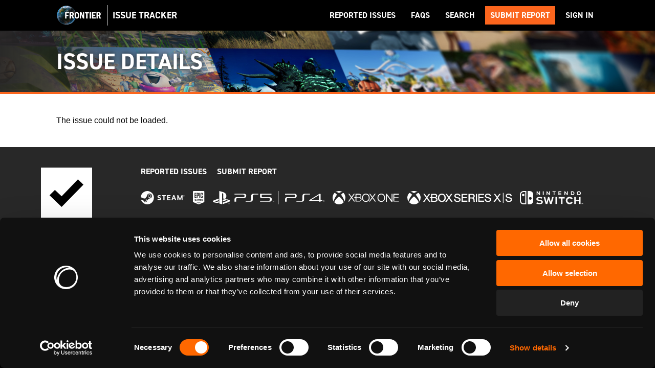

--- FILE ---
content_type: text/html
request_url: https://issues.frontierstore.net/issue-detail/50437
body_size: 560
content:
<!DOCTYPE html><html lang=en><head><script id=Cookiebot src=https://consent.cookiebot.com/uc.js data-cbid=b38e0348-3f33-4a0d-9414-bfb44c8e59fd data-blockingmode=auto></script><meta charset=utf-8><meta http-equiv=X-UA-Compatible content="IE=edge"><meta name=viewport content="width=device-width,initial-scale=1"><!--[if IE]><link rel="icon" href="/favicon.ico"><![endif]--><title>Issue Tracker</title><link href=/css/app.4ca12398.css rel=preload as=style><link href=/css/chunk-vendors.47e0cecc.css rel=preload as=style><link href=/js/app.2c6e8742.js rel=preload as=script><link href=/js/chunk-vendors.499fe1a4.js rel=preload as=script><link href=/css/chunk-vendors.47e0cecc.css rel=stylesheet><link href=/css/app.4ca12398.css rel=stylesheet><link rel=icon type=image/png sizes=32x32 href=/img/icons/favicon-32x32.png><link rel=icon type=image/png sizes=16x16 href=/img/icons/favicon-16x16.png><link rel=manifest href=/manifest.json><meta name=theme-color content=#4DBA87><meta name=apple-mobile-web-app-capable content=yes><meta name=apple-mobile-web-app-status-bar-style content=black><meta name=apple-mobile-web-app-title content="Frontier - Issue Tracker"><link rel=apple-touch-icon href=/img/icons/apple-touch-icon-152x152.png><link rel=mask-icon href=/img/icons/safari-pinned-tab.svg color=#4DBA87><meta name=msapplication-TileImage content=/img/icons/msapplication-icon-144x144.png><meta name=msapplication-TileColor content=#000000></head><body><noscript><strong>We're sorry but the Issue Tracker doesn't work properly without JavaScript enabled. Please enable it to continue.</strong></noscript><div id=app></div><script>history.pushState({}, "Application entry", location.hash.substring(2));</script><script src=/js/chunk-vendors.499fe1a4.js></script><script src=/js/app.2c6e8742.js></script></body></html>

--- FILE ---
content_type: text/css
request_url: https://issues.frontierstore.net/css/app.4ca12398.css
body_size: 14978
content:
/*!
 * Copyright (C) 2019 Frontier Developments PLC.
 */
/*!
 * Copyright (C) 2019 Frontier Developments PLC.
 */
/*!
 * Copyright (C) 2019 Frontier Developments PLC.
 */
/*!
 * Copyright (C) 2019 Frontier Developments PLC.
 */
/*!
 * Copyright (C) 2019 Frontier Developments PLC.
 */
/*!
 * Copyright (C) 2019 Frontier Developments PLC.
 */
/*!
 * Copyright (C) 2019 Frontier Developments PLC.
 */
/*!
 * Copyright (C) 2019 Frontier Developments PLC.
 */
/*!
 * Copyright (C) 2019 Frontier Developments PLC.
 */
/*!
 * Copyright (C) 2019 Frontier Developments PLC.
 */.c-search[data-v-2cd596dd]{padding:20px 0;background:#282828;color:#fff}.c-search h2[data-v-2cd596dd]{margin-bottom:20px;text-align:center}.c-search__container[data-v-2cd596dd]{padding:0 10px}.c-search form[data-v-2cd596dd]{display:-webkit-box;display:-ms-flexbox;display:flex;-webkit-box-pack:center;-ms-flex-pack:center;justify-content:center;max-width:768px;margin:0 auto}.c-search form label[data-v-2cd596dd]{display:none}.c-search form>select[data-v-2cd596dd]{width:50%;padding:10px;border:0}.c-search__list-results[data-v-2cd596dd]{position:relative;width:90%}.c-search__list-results input[data-v-2cd596dd]{height:100%;width:100%;padding:10px;border:0;position:relative;z-index:1000}.c-search__results[data-v-2cd596dd]{position:absolute;padding:0;margin:0;border:1px solid #aaa;background-color:#fff;overflow-x:hidden;overflow-y:auto;max-height:300px;z-index:100;-webkit-box-shadow:0 0 30px rgba(0,0,0,.9);box-shadow:0 0 30px rgba(0,0,0,.9)}.c-search__results li[data-v-2cd596dd]{padding:10px}.c-search__result[data-v-2cd596dd]:not(:last-of-type){border-bottom:1px solid #aaa}.c-search__result[data-v-2cd596dd]:hover{background-color:#ececec}.c-search__result[data-v-2cd596dd] .c-issue-title-info{padding:0}.c-search__icon-container[data-v-2cd596dd]{cursor:pointer;background:#fb651d;width:100px}.c-search__icon-container[data-v-2cd596dd],.c-search__icon[data-v-2cd596dd]{display:-webkit-box;display:-ms-flexbox;display:flex;-webkit-box-align:center;-ms-flex-align:center;align-items:center;-webkit-box-pack:center;-ms-flex-pack:center;justify-content:center}.c-search__icon[data-v-2cd596dd]{width:100%;height:100%}.c-search__icon img[data-v-2cd596dd]{width:20px;height:20px}.gte-tablet .c-search[data-v-2cd596dd]{padding:40px 0}.gte-tablet .c-search__container[data-v-2cd596dd]{padding:0 20px}.gte-tablet .c-search form[data-v-2cd596dd]{-webkit-box-align:stretch;-ms-flex-align:stretch;align-items:stretch}.gte-tablet .c-search form label[data-v-2cd596dd]{display:block;-ms-flex-item-align:center;align-self:center;padding:10px 10px 10px 0;color:#fff;margin:0;font-size:100%}.gte-desktop .c-search[data-v-2cd596dd]{padding:80px 0}.gte-desktop .c-search__container[data-v-2cd596dd]{padding:0 40px;margin:0 auto;width:100%;max-width:1140px}.widescreen .c-search__container[data-v-2cd596dd]{max-width:1440px}

/*!
 * Copyright (C) 2019 Frontier Developments PLC.
 */
/*!
 * Copyright (C) 2019 Frontier Developments PLC.
 */
/*!
 * Copyright (C) 2019 Frontier Developments PLC.
 */
/*!
 * Copyright (C) 2019 Frontier Developments PLC.
 */
/*!
 * Copyright (C) 2019 Frontier Developments PLC.
 */
/*!
 * Copyright (C) 2019 Frontier Developments PLC.
 */
/*!
 * Copyright (C) 2019 Frontier Developments PLC.
 */
/*!
 * Copyright (C) 2019 Frontier Developments PLC.
 */
/*!
 * Copyright (C) 2019 Frontier Developments PLC.
 */
/*!
 * Copyright (C) 2019 Frontier Developments PLC.
 */.c-issue-vote[data-v-726b8ec3]{margin-right:20px;background:#fff;color:#000;text-align:center;border:1px solid #aaa;border-radius:4px;-webkit-box-orient:vertical;-webkit-box-direction:normal;-ms-flex-direction:column;flex-direction:column;-webkit-box-pack:justify;-ms-flex-pack:justify;justify-content:space-between;position:relative}.c-issue-vote[data-v-726b8ec3],.c-issue-vote__progress[data-v-726b8ec3],.c-issue-vote__votes[data-v-726b8ec3]{display:-webkit-box;display:-ms-flexbox;display:flex;-webkit-box-align:center;-ms-flex-align:center;align-items:center}.c-issue-vote__progress[data-v-726b8ec3],.c-issue-vote__votes[data-v-726b8ec3]{padding:10px;-webkit-box-pack:center;-ms-flex-pack:center;justify-content:center;height:60px}.c-issue-vote__progress img[data-v-726b8ec3]{width:42px;height:42px}.c-issue-vote__votes[data-v-726b8ec3]{font-family:din-2014,sans-serif;font-weight:700;text-transform:uppercase;font-size:30px;line-height:30px;font-size:3rem;line-height:3rem}.c-issue-vote__status[data-v-726b8ec3],.c-issue-vote button[data-v-726b8ec3]{-ms-flex-item-align:end;align-self:flex-end;font-size:76%;line-height:1.4;color:#fff;text-transform:uppercase;font-weight:700;display:-webkit-box;display:-ms-flexbox;display:flex;-webkit-box-pack:justify;-ms-flex-pack:justify;justify-content:space-between;-webkit-box-align:center;-ms-flex-align:center;align-items:center;width:90px;height:28px}.c-issue-vote__status img[data-v-726b8ec3],.c-issue-vote button img[data-v-726b8ec3]{display:block;width:16px;height:16px;margin-left:10px;-webkit-transition:all .15s ease-in-out;transition:all .15s ease-in-out}.c-issue-vote__readonly[data-v-726b8ec3]{-ms-flex-item-align:end;align-self:flex-end;font-size:76%;line-height:1.4;color:grey;text-transform:uppercase;font-weight:700;display:-webkit-box;display:-ms-flexbox;display:flex;-webkit-box-pack:justify;-ms-flex-pack:justify;justify-content:space-between;-webkit-box-align:center;-ms-flex-align:center;align-items:center;width:90px;height:28px;text-align:center}.c-issue-vote__readonly img[data-v-726b8ec3]{display:block;width:16px;height:16px;margin-left:10px;-webkit-transition:all .15s ease-in-out;transition:all .15s ease-in-out}.c-issue-vote button[data-v-726b8ec3]{background-color:#fb651d;border:0;border-radius:0 0 3px 3px;cursor:pointer}.c-issue-vote__status[data-v-726b8ec3]{background-color:#aaa;border-radius:0 0 3px 3px}.c-issue-vote.confirmed:not(.voted) button:hover img[data-v-726b8ec3]{-webkit-transform:scale(1.4);transform:scale(1.4)}.c-issue-vote.closed .c-issue-vote__status span[data-v-726b8ec3],.c-issue-vote.expiry_notice .c-issue-vote__status span[data-v-726b8ec3],.c-issue-vote.unconfirmed .c-issue-vote__status span[data-v-726b8ec3]{display:block;margin:0 auto}.c-issue-vote.voted[data-v-726b8ec3]{border-color:#282828}.c-issue-vote.voted button[data-v-726b8ec3]{background-color:#282828}.c-issue-vote.voted button:hover img[data-v-726b8ec3]{-webkit-transform:scale(.75);transform:scale(.75)}.c-issue-vote.fixed[data-v-726b8ec3]{border-color:#20bf51}.c-issue-vote.fixed .c-issue-vote__status[data-v-726b8ec3]{background-color:#20bf51}.c-issue-vote.fixed .c-issue-vote__status span[data-v-726b8ec3]{display:block;margin:0 auto}.c-issue-vote.by_design[data-v-726b8ec3],.c-issue-vote.duplicated[data-v-726b8ec3],.c-issue-vote.expired[data-v-726b8ec3],.c-issue-vote.invalid[data-v-726b8ec3]{border-color:#000}.c-issue-vote.by_design .c-issue-vote__status[data-v-726b8ec3],.c-issue-vote.duplicated .c-issue-vote__status[data-v-726b8ec3],.c-issue-vote.expired .c-issue-vote__status[data-v-726b8ec3],.c-issue-vote.invalid .c-issue-vote__status[data-v-726b8ec3]{background-color:#000}.c-issue-vote.by_design .c-issue-vote__status span[data-v-726b8ec3],.c-issue-vote.duplicated .c-issue-vote__status span[data-v-726b8ec3],.c-issue-vote.expired .c-issue-vote__status span[data-v-726b8ec3],.c-issue-vote.invalid .c-issue-vote__status span[data-v-726b8ec3]{display:block;margin:0 auto}.c-issue-vote__acknowledged-icon[data-v-726b8ec3]{position:absolute;top:6px;right:6px}.c-issue-vote__acknowledged-icon img[data-v-726b8ec3]{width:14px;height:14px;display:block}.c-issue-vote button[data-v-726b8ec3] .c-loading svg{width:16px;height:16px}.gte-tablet .c-issue-vote__votes[data-v-726b8ec3]{font-size:34px;line-height:34px;font-size:3.4rem;line-height:3.4rem}.gte-desktop .c-issue-vote__votes[data-v-726b8ec3]{font-size:44px;line-height:44px;font-size:4.4rem;line-height:4.4rem}#disabled-vote[data-v-726b8ec3]{margin-left:34%}#enabled-vote[data-v-726b8ec3]{margin-left:100rem}#enabled-vote-issue-details[data-v-726b8ec3],#enabled-vote[data-v-726b8ec3]{background-color:#f5fffa!important;color:#fb651d!important;font-weight:bolder!important;border-radius:5px!important;padding:.3px 5px!important;font-size:12px!important}#enabled-vote-issue-details[data-v-726b8ec3]{margin-left:88rem;font-size:18px!important}.margin-sm-left-img-vote[data-v-726b8ec3]{margin-left:28px}.margin-bg-left-img-vote[data-v-726b8ec3]{margin-left:55%}

/*!
 * Copyright (C) 2019 Frontier Developments PLC.
 */
/*!
 * Copyright (C) 2019 Frontier Developments PLC.
 */
/*!
 * Copyright (C) 2019 Frontier Developments PLC.
 */
/*!
 * Copyright (C) 2019 Frontier Developments PLC.
 */
/*!
 * Copyright (C) 2019 Frontier Developments PLC.
 */
/*!
 * Copyright (C) 2019 Frontier Developments PLC.
 */
/*!
 * Copyright (C) 2019 Frontier Developments PLC.
 */
/*!
 * Copyright (C) 2019 Frontier Developments PLC.
 */
/*!
 * Copyright (C) 2019 Frontier Developments PLC.
 */
/*!
 * Copyright (C) 2019 Frontier Developments PLC.
 */.c-issue-title-info[data-v-aef09af6]{width:80%}.c-issue-title-info__title[data-v-aef09af6]{word-break:break-word;overflow-wrap:break-word}.c-issue-title-info__tags[data-v-aef09af6]{display:-webkit-box;display:-ms-flexbox;display:flex;-webkit-box-pack:start;-ms-flex-pack:start;justify-content:flex-start;-ms-flex-wrap:wrap;flex-wrap:wrap;list-style-type:none;padding-left:0;font-size:76%;line-height:1.4;text-transform:uppercase;font-weight:700;color:#fff;margin:0}.c-issue-title-info__tags li[data-v-aef09af6]:not(:last-of-type){margin-right:.5em}.c-issue-title-info__tags li[data-v-aef09af6]{margin-bottom:5px}.c-issue-title-info__tags span[data-v-aef09af6]{background:#aaa;border-radius:100px;padding:2px 7px}.c-issue-title-info a[data-v-aef09af6]{color:#000}.c-issue-title-info a[data-v-aef09af6]:hover,.c-issue-title-info a[data-v-aef09af6]:visited:hover{color:#fb651d;text-decoration:none;cursor:pointer}.c-issue-title-info h3[data-v-aef09af6]{text-transform:none}.gte-tablet .c-issue-title-info__tags li[data-v-aef09af6]{margin-bottom:10px}

/*!
 * Copyright (C) 2019 Frontier Developments PLC.
 */
/*!
 * Copyright (C) 2019 Frontier Developments PLC.
 */
/*!
 * Copyright (C) 2019 Frontier Developments PLC.
 */
/*!
 * Copyright (C) 2019 Frontier Developments PLC.
 */
/*!
 * Copyright (C) 2019 Frontier Developments PLC.
 */
/*!
 * Copyright (C) 2019 Frontier Developments PLC.
 */
/*!
 * Copyright (C) 2019 Frontier Developments PLC.
 */
/*!
 * Copyright (C) 2019 Frontier Developments PLC.
 */
/*!
 * Copyright (C) 2019 Frontier Developments PLC.
 */.c-loading[data-v-85483e6a]{text-align:center}.c-loading__svg[data-v-85483e6a]{clear:both;position:relative;z-index:1;display:-webkit-box;display:-ms-flexbox;display:flex}.c-loading__svg.center[data-v-85483e6a]{-webkit-box-pack:center;-ms-flex-pack:center;justify-content:center}.c-loading__svg.left[data-v-85483e6a]{-webkit-box-pack:start;-ms-flex-pack:start;justify-content:flex-start}.c-loading__svg.right[data-v-85483e6a]{-webkit-box-pack:end;-ms-flex-pack:end;justify-content:flex-end}.c-loading__svg svg[data-v-85483e6a]{width:50px;height:50px;margin:0;display:inline-block}.c-loading__svg span[data-v-85483e6a]{margin:auto 0}
/*!
 * Copyright (C) 2019 Frontier Developments PLC.
 */
/*!
 * Copyright (C) 2019 Frontier Developments PLC.
 */
/*!
 * Copyright (C) 2019 Frontier Developments PLC.
 */
/*!
 * Copyright (C) 2019 Frontier Developments PLC.
 */
/*!
 * Copyright (C) 2019 Frontier Developments PLC.
 */
/*!
 * Copyright (C) 2019 Frontier Developments PLC.
 */
/*!
 * Copyright (C) 2019 Frontier Developments PLC.
 */
/*!
 * Copyright (C) 2019 Frontier Developments PLC.
 */
/*!
 * Copyright (C) 2019 Frontier Developments PLC.
 */
/*!
 * Copyright (C) 2019 Frontier Developments PLC.
 */.c-issues-list__top form[data-v-1c651768],.c-issues-list__top h2[data-v-1c651768]{margin-bottom:10px}.c-issues-list__filter h3[data-v-1c651768]{color:#696969;padding-bottom:5px;margin-bottom:5px;border-bottom:2px solid #eaeaea}.c-issues-list__filter ul[data-v-1c651768]{font-family:din-2014,sans-serif;font-weight:700;text-transform:uppercase;list-style-type:none;padding:0}.c-issues-list__filter ul li[data-v-1c651768]{cursor:pointer;line-height:1;padding:5px}.c-issues-list__filter ul li[data-v-1c651768]:hover{color:#fb651d;background:#eaeaea}.c-issues-list__filter ul li.acknowledged[data-v-1c651768]:before,.c-issues-list__filter ul li.duplicated[data-v-1c651768]:before,.c-issues-list__filter ul li.expired[data-v-1c651768]:before{content:"\AC";display:inline-block;-webkit-transform:scaleY(-1) rotate(-90deg);transform:scaleY(-1) rotate(-90deg);margin:0 2.5px}.c-issues-list__filter ul li.active[data-v-1c651768]{color:#fff;background-color:#fb651d;font-weight:700}.c-issues-list__filter ul li.active[data-v-1c651768]:hover{color:#fff}.c-issues-list__filter ul li.disabled[data-v-1c651768]{color:#aaa;background:none;cursor:default;pointer-events:none}.c-issues-list__filter ul li.disabled[data-v-1c651768]:hover{background:none}.c-issues-list__list[data-v-1c651768]{height:100%;width:100%}.c-issues-list__list h3[data-v-1c651768]{border-bottom:4px solid #fb651d;padding-bottom:10px}.c-issues-list__list>ul[data-v-1c651768]{list-style-type:none;margin:0;padding:0}.c-issues-list__list>ul>li[data-v-1c651768]:not(:last-of-type){margin-bottom:20px}.c-issues-list__list .c-issue[data-v-1c651768]{display:-webkit-box;display:-ms-flexbox;display:flex;-webkit-box-align:start;-ms-flex-align:start;align-items:flex-start}.c-issues-list__noresults[data-v-1c651768]{height:100%;min-height:150px;background:#eaeaea;padding:10px;display:-webkit-box;display:-ms-flexbox;display:flex;-webkit-box-orient:vertical;-webkit-box-direction:normal;-ms-flex-direction:column;flex-direction:column;-webkit-box-pack:center;-ms-flex-pack:center;justify-content:center;text-align:center;font-style:italic}.c-issues-list__pagination[data-v-1c651768]{margin-top:10px;padding-top:10px;border-top:1px solid #aaa}.c-issues-list__pagination h4[data-v-1c651768]{text-align:center;color:#aaa}.c-issues-list__pagination ul[data-v-1c651768]{list-style-type:none;margin:10px 0 0 0;padding:0;display:-webkit-box;display:-ms-flexbox;display:flex;-webkit-box-pack:center;-ms-flex-pack:center;justify-content:center}.c-issues-list__pagination ul li[data-v-1c651768]:first-child{margin-right:auto}.c-issues-list__pagination ul li[data-v-1c651768]:last-child{margin-left:auto}.c-issues-list__pagination ul a[data-v-1c651768],.c-issues-list__pagination ul span[data-v-1c651768]{text-transform:uppercase;font-weight:700;padding:5px 10px;border:1px solid #eaeaea}.c-issues-list__pagination ul a[data-v-1c651768]{color:#fff;background-color:#fb651d;border:1px solid #fb651d;text-decoration:none}.c-issues-list__pagination ul a[data-v-1c651768]:hover,.c-issues-list__pagination ul a[data-v-1c651768]:visited:hover{background-color:#282828;border:1px solid #282828}.c-issues-list__pagination ul span.disabled[data-v-1c651768]{color:#aaa}.gte-tablet .c-issues-list__top[data-v-1c651768]{display:-webkit-box;display:-ms-flexbox;display:flex;-webkit-box-pack:justify;-ms-flex-pack:justify;justify-content:space-between}.gte-tablet .c-issues-list__top form[data-v-1c651768],.gte-tablet .c-issues-list__top h2[data-v-1c651768]{margin-bottom:20px}.gte-tablet .c-issues-list__top form[data-v-1c651768]{margin-left:auto}.gte-tablet .c-issues-list__main[data-v-1c651768]{display:-webkit-box;display:-ms-flexbox;display:flex;-webkit-box-pack:start;-ms-flex-pack:start;justify-content:flex-start}.gte-tablet .c-issues-list__filters[data-v-1c651768]{width:20%;padding-right:30px}.gte-tablet .c-issues-list__issues-list[data-v-1c651768]{width:80%}.gte-tablet .c-issues-list__pagination[data-v-1c651768]{margin-top:20px;padding-top:20px}.gte-desktop .c-issues-list__top form[data-v-1c651768],.gte-desktop .c-issues-list__top h2[data-v-1c651768]{margin-bottom:40px}.invalid_sort_by_status[data-v-1c651768]{display:block;padding:10px;border:none;font-family:din-2014,sans-serif;font-weight:700;width:12rem;font-size:17px;float:right;color:#000}.invalid_sort_by_status[data-v-1c651768] :hover{color:#fb651d}.sort_by_status[data-v-1c651768]{display:block;padding:10px;border:none;font-family:din-2014,sans-serif;font-weight:700;color:#000;width:26rem;font-size:17px;float:right;margin-top:-5rem}.sort_by_status[data-v-1c651768] :hover{color:#fb651d}.div_sort_by_status[data-v-1c651768] ::selection{background-color:#fb651d;color:#fff}.sort_by_status_invalid[data-v-1c651768]{padding:10px;border:none;font-family:din-2014,sans-serif;font-weight:700;color:#000;width:17rem;margin-right:10rem}.sort_by_status_invalid[data-v-1c651768] :hover{color:#fb651d}.invalid_status_div[data-v-1c651768]{display:inline-block;margin:27px 22rem}.filter_title[data-v-1c651768]{display:inline-block;margin-top:10px;margin-right:20px;font-family:din-2014,sans-serif;font-weight:700;font-size:17px}.floatRight[data-v-1c651768]{float:right}.invalid_status_bar[data-v-1c651768]{float:right;margin-top:-5rem}#my-issues-game-filter[data-v-1c651768]{font-size:1.4rem}.number-of-vote-left[data-v-1c651768]{margin-bottom:2rem;display:block;font-size:2rem;color:#fb651d}#reported-issues-filter[data-v-1c651768]{padding-bottom:19.5px;border-bottom:2px solid #fb651d;margin-bottom:20px;padding-top:14px}.border-bottom-colour[data-v-1c651768]{border-bottom:2px solid #fb651d;margin-bottom:25px}.reported-issues-filter-left[data-v-1c651768]{width:50%;display:inline-block}.reported-issues-filter-sortBy[data-v-1c651768]{display:inline-block;font-weight:700;text-transform:uppercase}#sortoptions[data-v-1c651768]{display:inline-block;margin-left:10px;margin-bottom:10px;padding:7.5px;font-family:din-2014,sans-serif}.reported-issues-filter-right[data-v-1c651768]{width:25%;float:right;display:inline-block}#sortcategory[data-v-1c651768],#sortversion[data-v-1c651768]{margin-bottom:20px;padding:3px;width:135px;font-size:14px;font-family:din-2014,sans-serif}

/*!
 * Copyright (C) 2019 Frontier Developments PLC.
 */
/*!
 * Copyright (C) 2019 Frontier Developments PLC.
 */
/*!
 * Copyright (C) 2019 Frontier Developments PLC.
 */
/*!
 * Copyright (C) 2019 Frontier Developments PLC.
 */
/*!
 * Copyright (C) 2019 Frontier Developments PLC.
 */
/*!
 * Copyright (C) 2019 Frontier Developments PLC.
 */
/*!
 * Copyright (C) 2019 Frontier Developments PLC.
 */
/*!
 * Copyright (C) 2019 Frontier Developments PLC.
 */
/*!
 * Copyright (C) 2019 Frontier Developments PLC.
 */
/*!
 * Copyright (C) 2019 Frontier Developments PLC.
 */.c-games-navigation ul[data-v-5eb4f4b8]{list-style-type:none;margin:0;padding:0;display:-webkit-box;display:-ms-flexbox;display:flex;-webkit-box-pack:center;-ms-flex-pack:center;justify-content:center;-webkit-box-align:stretch;-ms-flex-align:stretch;align-items:stretch;-ms-flex-wrap:wrap;flex-wrap:wrap}.c-games-navigation ul li[data-v-5eb4f4b8]{position:relative;-ms-flex-preferred-size:100%;flex-basis:100%;background-color:#aaa;text-align:center;padding:20px;min-height:300px;cursor:pointer;background-position:50%;background-size:cover}.c-games-navigation ul li .c-games-navigation__details[data-v-5eb4f4b8]{margin:auto 0;height:100%;position:relative;z-index:2;display:-webkit-box;display:-ms-flexbox;display:flex;-webkit-box-orient:vertical;-webkit-box-direction:normal;-ms-flex-direction:column;flex-direction:column;-webkit-box-align:center;-ms-flex-align:center;align-items:center;-webkit-box-pack:center;-ms-flex-pack:center;justify-content:center}.c-games-navigation ul li img[data-v-5eb4f4b8]{height:auto;max-height:200px;max-width:70%;margin-top:auto;margin-bottom:10px}.c-games-navigation ul li h4[data-v-5eb4f4b8]{position:absolute;overflow:hidden;color:#fff}.c-games-navigation ul li h4[data-v-5eb4f4b8]:not(.visible){position:absolute;overflow:hidden;clip:rect(0 0 0 0);height:1px;width:1px;margin:-1px;padding:0;border:0}.c-games-navigation ul li span[data-v-5eb4f4b8]{display:block;margin-top:auto;font-family:din-2014,sans-serif;font-weight:700;text-transform:uppercase;color:#fff}.c-games-navigation ul li span[data-v-5eb4f4b8]:hover{text-decoration:underline}.c-games-navigation ul li[data-v-5eb4f4b8]:before{content:"";position:absolute;z-index:1;width:100%;height:100%;top:0;left:0;background-color:#000;opacity:.4;-webkit-transition:opacity .15s ease-in-out;transition:opacity .15s ease-in-out}.c-games-navigation ul li[data-v-5eb4f4b8]:hover:before{opacity:.6}.phone [class$=container] .c-games-navigation ul li[data-v-5eb4f4b8]:not(:last-of-type){margin-bottom:10px}.gte-tablet .c-games-navigation ul li[data-v-5eb4f4b8]{-ms-flex-preferred-size:50%;flex-basis:50%}.gte-tablet [class$=container] .c-games-navigation ul[data-v-5eb4f4b8]{-webkit-box-pack:center;-ms-flex-pack:center;justify-content:center;margin-left:-30px;margin-right:-30px;margin-top:-10px;margin-bottom:-10px}.gte-tablet [class$=container] .c-games-navigation ul li[data-v-5eb4f4b8]{-ms-flex-preferred-size:auto;flex-basis:auto;width:calc(50% - 40px);margin:10px}.gte-desktop .c-games-navigation ul li[data-v-5eb4f4b8]{-ms-flex-preferred-size:33.333%;flex-basis:33.333%;min-height:250px}.gte-desktop [class$=container] .c-games-navigation ul[data-v-5eb4f4b8]{margin-left:-60px;margin-right:-60px;margin-top:-20px;margin-bottom:-20px}.gte-desktop [class$=container] .c-games-navigation ul li[data-v-5eb4f4b8]{width:calc(33.3333% - 80px);margin:20px}

/*!
 * Copyright (C) 2019 Frontier Developments PLC.
 */
/*!
 * Copyright (C) 2019 Frontier Developments PLC.
 */
/*!
 * Copyright (C) 2019 Frontier Developments PLC.
 */
/*!
 * Copyright (C) 2019 Frontier Developments PLC.
 */
/*!
 * Copyright (C) 2019 Frontier Developments PLC.
 */
/*!
 * Copyright (C) 2019 Frontier Developments PLC.
 */
/*!
 * Copyright (C) 2019 Frontier Developments PLC.
 */
/*!
 * Copyright (C) 2019 Frontier Developments PLC.
 */
/*!
 * Copyright (C) 2019 Frontier Developments PLC.
 */
/*!
 * Copyright (C) 2019 Frontier Developments PLC.
 */.c-solve-issue-info__container[data-v-0a38c9a3]{padding:0 10px}.c-solve-issue-info h2[data-v-0a38c9a3]{text-align:center;margin:0 0 10px 0}.c-solve-issue-info ul[data-v-0a38c9a3]{list-style-type:none;margin:0;padding:0}.c-solve-issue-info ul li[data-v-0a38c9a3]{display:-webkit-box;display:-ms-flexbox;display:flex;-webkit-box-pack:start;-ms-flex-pack:start;justify-content:flex-start;-webkit-box-align:center;-ms-flex-align:center;align-items:center}.c-solve-issue-info ul li[data-v-0a38c9a3]:not(:last-of-type){margin-bottom:10px}.c-solve-issue-info ul li figure[data-v-0a38c9a3]{width:100px;min-width:100px;-ms-flex-preferred-size:100px;flex-basis:100px;margin-right:10px}.c-solve-issue-info ul li figure img[data-v-0a38c9a3]{width:100%;height:auto}.c-solve-issue-info ul li[data-v-0a38c9a3] div h3{margin-bottom:5px}.c-solve-issue-info ul li[data-v-0a38c9a3] div h3 span{color:#aaa}.c-solve-issue-info ul li[data-v-0a38c9a3] div p{margin:0}.gte-tablet .c-solve-issue-info__container[data-v-0a38c9a3]{padding:0 20px}.gte-tablet .c-solve-issue-info h2[data-v-0a38c9a3]{margin:0 0 20px 0}.gte-tablet .c-solve-issue-info ul li figure[data-v-0a38c9a3]{margin-right:20px}.gte-tablet .c-solve-issue-info ul li figure img[data-v-0a38c9a3]{width:100%;height:auto;display:block}.gte-desktop .c-solve-issue-info h2[data-v-0a38c9a3]{margin:0 0 40px 0}.gte-desktop .c-solve-issue-info ul[data-v-0a38c9a3]{display:-webkit-box;display:-ms-flexbox;display:flex;-webkit-box-pack:center;-ms-flex-pack:center;justify-content:center;-ms-flex-wrap:wrap;flex-wrap:wrap;max-width:1140px;margin-left:auto;margin-right:auto;margin-top:-20px;margin-bottom:-20px}.gte-desktop .c-solve-issue-info ul li[data-v-0a38c9a3]{display:block;width:calc(33.3333% - 80px);margin:20px;text-align:center}.gte-desktop .c-solve-issue-info ul li[data-v-0a38c9a3]:not(:last-of-type){margin-bottom:0}.gte-desktop .c-solve-issue-info ul li figure[data-v-0a38c9a3]{width:60%;margin:0 auto 20px auto}.widescreen .c-solve-issue-info__container[data-v-0a38c9a3]{max-width:1440px}

/*!
 * Copyright (C) 2019 Frontier Developments PLC.
 */
/*!
 * Copyright (C) 2019 Frontier Developments PLC.
 */
/*!
 * Copyright (C) 2019 Frontier Developments PLC.
 */
/*!
 * Copyright (C) 2019 Frontier Developments PLC.
 */
/*!
 * Copyright (C) 2019 Frontier Developments PLC.
 */
/*!
 * Copyright (C) 2019 Frontier Developments PLC.
 */
/*!
 * Copyright (C) 2019 Frontier Developments PLC.
 */
/*!
 * Copyright (C) 2019 Frontier Developments PLC.
 */
/*!
 * Copyright (C) 2019 Frontier Developments PLC.
 */
/*!
 * Copyright (C) 2019 Frontier Developments PLC.
 */.v-home[data-v-2429cb8f]{position:relative}.v-home__container[data-v-2429cb8f]{padding:0 10px}.v-home .c-body-text[data-v-2429cb8f]{margin-top:10px;margin-bottom:20px}.v-home .c-body-text[data-v-2429cb8f] h2{font-size:30px;line-height:30px;font-size:3rem;line-height:3rem;text-align:center;margin-bottom:10px}.v-home__latest[data-v-2429cb8f]>div h2{border-bottom:4px solid #fb651d;padding-bottom:10px}.v-home__issues-list[data-v-2429cb8f]{margin-bottom:20px}.v-home__issues-list[data-v-2429cb8f] .c-issues-list__list>ul{padding:10px;background:#eaeaea}.v-home .c-games-navigation[data-v-2429cb8f],.v-home .c-solve-issue-info[data-v-2429cb8f],.v-home__issues-list[data-v-2429cb8f] .c-issues-list:first-of-type{margin-bottom:20px}.v-home .c-report-button[data-v-2429cb8f]{text-align:center}.v-home .c-report-button__container[data-v-2429cb8f]{padding:0 10px}.v-home .c-report-button[data-v-2429cb8f] div{margin-bottom:10px}.v-home .c-report-button[data-v-2429cb8f] div h2{margin:0 0 10px 0}.v-home .c-report-button[data-v-2429cb8f] div p{margin:0}.v-home .c-report-button a[data-v-2429cb8f]{display:block;padding:10px;margin:0;border:none;font-family:din-2014,sans-serif;text-transform:uppercase;font-weight:700;text-align:center;cursor:pointer;white-space:nowrap;background-color:#fb651d;color:#fff;text-decoration:none;max-width:680px;margin:0 auto}.v-home .c-report-button a[data-v-2429cb8f]:focus,.v-home .c-report-button a[data-v-2429cb8f]:hover{background-color:#fb651d;color:#000}.v-home .c-report-button a>div.button__wrapper[data-v-2429cb8f]{display:-webkit-box;display:-ms-flexbox;display:flex;-ms-flex-pack:distribute;justify-content:space-around;-webkit-box-align:center;-ms-flex-align:center;align-items:center}.v-home .c-report-button a>div.button__wrapper img[data-v-2429cb8f]{width:24px;height:auto;display:block;margin-right:10px}.gte-tablet .v-home__container[data-v-2429cb8f]{padding:0 20px}.gte-tablet .v-home .c-body-text[data-v-2429cb8f]{margin-top:20px;margin-bottom:40px;margin-right:auto;margin-left:auto;max-width:768px}.gte-tablet .v-home .c-body-text[data-v-2429cb8f] h2{font-size:34px;line-height:34px;font-size:3.4rem;line-height:3.4rem}.gte-tablet .v-home__issues-list[data-v-2429cb8f]{margin-bottom:20px}.gte-tablet .v-home__issues-list[data-v-2429cb8f] .c-issues-list__list>ul{padding:20px}.gte-tablet .v-home .c-games-navigation[data-v-2429cb8f],.gte-tablet .v-home .c-solve-issue-info[data-v-2429cb8f]{margin-bottom:20px}.gte-tablet .v-home .c-report-button__container[data-v-2429cb8f]{padding:0 20px}.gte-desktop .v-home__container[data-v-2429cb8f]{padding:0 40px;margin:0 auto;width:100%;max-width:1140px}.gte-desktop .v-home .c-body-text[data-v-2429cb8f]{margin-top:40px;margin-bottom:80px}.gte-desktop .v-home .c-body-text[data-v-2429cb8f] h2{font-size:44px;line-height:44px;font-size:4.4rem;line-height:4.4rem}.gte-desktop .v-home__latest[data-v-2429cb8f]{display:-webkit-box;display:-ms-flexbox;display:flex;-webkit-box-pack:justify;-ms-flex-pack:justify;justify-content:space-between}.gte-desktop .v-home__issues-list[data-v-2429cb8f]{margin-bottom:40px;display:-webkit-box;display:-ms-flexbox;display:flex;-webkit-box-orient:vertical;-webkit-box-direction:normal;-ms-flex-direction:column;flex-direction:column;-webkit-box-pack:start;-ms-flex-pack:start;justify-content:flex-start;width:48.5%}.gte-desktop .v-home__issues-list[data-v-2429cb8f] .c-issues-list{width:100%;margin-bottom:0}.gte-desktop .v-home__issues-list[data-v-2429cb8f] .c-issues-list__list>ul{padding:40px}.gte-desktop .v-home .c-games-navigation[data-v-2429cb8f],.gte-desktop .v-home .c-solve-issue-info[data-v-2429cb8f]{margin-bottom:40px}.gte-desktop .v-home .c-report-button[data-v-2429cb8f]{max-width:768px;margin:0 auto}.gte-desktop .v-home .c-report-button__container[data-v-2429cb8f]{padding:0 40px;margin:0 auto;width:100%;max-width:1140px}.gte-desktop .v-home__container[data-v-2429cb8f]{max-width:1440px}

/*!
 * Copyright (C) 2019 Frontier Developments PLC.
 */
/*!
 * Copyright (C) 2019 Frontier Developments PLC.
 */
/*!
 * Copyright (C) 2019 Frontier Developments PLC.
 */
/*!
 * Copyright (C) 2019 Frontier Developments PLC.
 */
/*!
 * Copyright (C) 2019 Frontier Developments PLC.
 */
/*!
 * Copyright (C) 2019 Frontier Developments PLC.
 */
/*!
 * Copyright (C) 2019 Frontier Developments PLC.
 */
/*!
 * Copyright (C) 2019 Frontier Developments PLC.
 */
/*!
 * Copyright (C) 2019 Frontier Developments PLC.
 */
/*!
 * Copyright (C) 2019 Frontier Developments PLC.
 */.v-authenticate__container[data-v-37179dfa]{padding:0 10px;height:100vh;display:-webkit-box;display:-ms-flexbox;display:flex;-webkit-box-orient:vertical;-webkit-box-direction:normal;-ms-flex-direction:column;flex-direction:column;-webkit-box-pack:center;-ms-flex-pack:center;justify-content:center;-webkit-box-align:center;-ms-flex-align:center;align-items:center}.gte-tablet .v-authenticate__container[data-v-37179dfa]{padding:0 20px}.gte-desktop .v-authenticate__container[data-v-37179dfa]{padding:0 40px;margin:0 auto;width:100%;max-width:1140px}.widescreen .v-authenticate__container[data-v-37179dfa]{max-width:1440px}

/*!
 * Copyright (C) 2019 Frontier Developments PLC.
 */
/*!
 * Copyright (C) 2019 Frontier Developments PLC.
 */
/*!
 * Copyright (C) 2019 Frontier Developments PLC.
 */
/*!
 * Copyright (C) 2019 Frontier Developments PLC.
 */
/*!
 * Copyright (C) 2019 Frontier Developments PLC.
 */
/*!
 * Copyright (C) 2019 Frontier Developments PLC.
 */
/*!
 * Copyright (C) 2019 Frontier Developments PLC.
 */
/*!
 * Copyright (C) 2019 Frontier Developments PLC.
 */
/*!
 * Copyright (C) 2019 Frontier Developments PLC.
 */
/*!
 * Copyright (C) 2019 Frontier Developments PLC.
 */.v-my-issues__wrapper[data-v-1d8f97b7]{padding:10px 0;background-size:contain;background-repeat:no-repeat;background-position:100% 0}.v-my-issues .c-games-filter[data-v-1d8f97b7]{margin-bottom:10px}.v-my-issues h2[data-v-1d8f97b7]{margin:0 0 10px 0}.gte-tablet .v-my-issues__wrapper[data-v-1d8f97b7]{padding:20px 0}.gte-tablet .v-my-issues__container[data-v-1d8f97b7]{padding:0 20px}.gte-tablet .v-my-issues .c-games-filter[data-v-1d8f97b7]{margin-bottom:20px}.gte-tablet .v-my-issues h2[data-v-1d8f97b7]{margin:0 0 20px 0;text-align:center}.gte-desktop .v-my-issues__wrapper[data-v-1d8f97b7]{padding:40px 0}.gte-desktop .v-my-issues__container[data-v-1d8f97b7]{padding:0 40px;margin:0 auto;width:100%;max-width:1140px}.gte-desktop .v-my-issues .c-games-filter[data-v-1d8f97b7]{margin-bottom:40px}.gte-desktop .v-my-issues h2[data-v-1d8f97b7]{margin:0 0 40px 0}.widescreen .v-my-issues__container[data-v-1d8f97b7]{max-width:1440px}.my-issue-title-on-click[data-v-1d8f97b7],.my-issue-title[data-v-1d8f97b7]{background:none;border:none;cursor:pointer;font-size:3.2rem;font-weight:700;padding:2rem;font-family:din-2014,sans-serif;text-transform:uppercase}.my-issue-title-on-click[data-v-1d8f97b7]{color:#fb651d;outline:none}.my-issue-menu[data-v-1d8f97b7]{margin-left:33%}.my-issue-title[data-v-1d8f97b7]:focus{outline:none!important}

/*!
 * Copyright (C) 2019 Frontier Developments PLC.
 */
/*!
 * Copyright (C) 2019 Frontier Developments PLC.
 */
/*!
 * Copyright (C) 2019 Frontier Developments PLC.
 */
/*!
 * Copyright (C) 2019 Frontier Developments PLC.
 */
/*!
 * Copyright (C) 2019 Frontier Developments PLC.
 */
/*!
 * Copyright (C) 2019 Frontier Developments PLC.
 */
/*!
 * Copyright (C) 2019 Frontier Developments PLC.
 */
/*!
 * Copyright (C) 2019 Frontier Developments PLC.
 */
/*!
 * Copyright (C) 2019 Frontier Developments PLC.
 */
/*!
 * Copyright (C) 2019 Frontier Developments PLC.
 */.v-issues__title[data-v-4d2a2add]{text-align:center;margin:20px 0 10px 0}.v-issues ul[data-v-4d2a2add]{list-style-type:none;margin:0;padding:80px 0 0 0;display:-webkit-box;display:-ms-flexbox;display:flex;-webkit-box-align:center;-ms-flex-align:center;align-items:center;-webkit-box-pack:center;-ms-flex-pack:center;justify-content:center}.v-issues ul a[data-v-4d2a2add]{display:block;padding:10px;margin:0;border:none;background-color:#fb651d;font-family:din-2014,sans-serif;text-transform:uppercase;font-weight:700;text-align:center;cursor:pointer;white-space:nowrap;background-color:transparent;color:#fff;text-decoration:none}.v-issues ul a[data-v-4d2a2add]:focus,.v-issues ul a[data-v-4d2a2add]:hover{color:#000;background-color:transparent;color:#fb651d}.v-issues ul a>div.button__wrapper[data-v-4d2a2add]{display:-webkit-box;display:-ms-flexbox;display:flex;-ms-flex-pack:distribute;justify-content:space-around;-webkit-box-align:center;-ms-flex-align:center;align-items:center}.v-issues ul a>div.button__wrapper img[data-v-4d2a2add]{width:24px;height:auto;display:block;margin-right:10px}

/*!
 * Copyright (C) 2019 Frontier Developments PLC.
 */
/*!
 * Copyright (C) 2019 Frontier Developments PLC.
 */
/*!
 * Copyright (C) 2019 Frontier Developments PLC.
 */
/*!
 * Copyright (C) 2019 Frontier Developments PLC.
 */
/*!
 * Copyright (C) 2019 Frontier Developments PLC.
 */
/*!
 * Copyright (C) 2019 Frontier Developments PLC.
 */
/*!
 * Copyright (C) 2019 Frontier Developments PLC.
 */
/*!
 * Copyright (C) 2019 Frontier Developments PLC.
 */
/*!
 * Copyright (C) 2019 Frontier Developments PLC.
 */
/*!
 * Copyright (C) 2019 Frontier Developments PLC.
 */

/*!
 * Copyright (C) 2019 Frontier Developments PLC.
 */
/*!
 * Copyright (C) 2019 Frontier Developments PLC.
 */
/*!
 * Copyright (C) 2019 Frontier Developments PLC.
 */
/*!
 * Copyright (C) 2019 Frontier Developments PLC.
 */
/*!
 * Copyright (C) 2019 Frontier Developments PLC.
 */
/*!
 * Copyright (C) 2019 Frontier Developments PLC.
 */
/*!
 * Copyright (C) 2019 Frontier Developments PLC.
 */
/*!
 * Copyright (C) 2019 Frontier Developments PLC.
 */
/*!
 * Copyright (C) 2019 Frontier Developments PLC.
 */
/*!
 * Copyright (C) 2019 Frontier Developments PLC.
 */.c-details-list h2[data-v-5736c3cb]{margin-bottom:10px}.c-details-list dl[data-v-5736c3cb]{margin:0}.c-details-list dd[data-v-5736c3cb]{word-break:break-word;overflow-wrap:break-word}

/*!
 * Copyright (C) 2019 Frontier Developments PLC.
 */
/*!
 * Copyright (C) 2019 Frontier Developments PLC.
 */
/*!
 * Copyright (C) 2019 Frontier Developments PLC.
 */
/*!
 * Copyright (C) 2019 Frontier Developments PLC.
 */
/*!
 * Copyright (C) 2019 Frontier Developments PLC.
 */
/*!
 * Copyright (C) 2019 Frontier Developments PLC.
 */
/*!
 * Copyright (C) 2019 Frontier Developments PLC.
 */
/*!
 * Copyright (C) 2019 Frontier Developments PLC.
 */
/*!
 * Copyright (C) 2019 Frontier Developments PLC.
 */
/*!
 * Copyright (C) 2019 Frontier Developments PLC.
 */.c-image-list h2[data-v-01ae1f2e]{margin-bottom:10px}.c-image-list ul[data-v-01ae1f2e]{list-style-type:none;margin:0 0 -10px 0;padding:0;display:-webkit-box;display:-ms-flexbox;display:flex;-ms-flex-wrap:wrap;flex-wrap:wrap}.c-image-list ul li[data-v-01ae1f2e]{width:32%;margin:1%}.c-image-list ul li span[data-v-01ae1f2e]{font-size:76%;line-height:1.4;font-style:italic;color:#aaa}.c-image-list ul li[data-v-01ae1f2e]:nth-of-type(3n){margin-right:0}.c-image-list ul li[data-v-01ae1f2e]:nth-of-type(3n+1){margin-left:0}.c-image-list figure[data-v-01ae1f2e]{height:0;padding-top:56.25%;width:100%;overflow:hidden;position:relative;background-color:#eaeaea;cursor:pointer}.c-image-list figure iframe[data-v-01ae1f2e],.c-image-list figure img[data-v-01ae1f2e]{display:block;position:absolute;top:0;left:0}.c-image-list figure img[data-v-01ae1f2e]{top:50%;left:50%;-webkit-transform:translate(-50%,-50%);transform:translate(-50%,-50%);height:auto;width:100%}.c-image-list figure iframe[data-v-01ae1f2e]{width:100%;height:100%}

/*!
 * Copyright (C) 2019 Frontier Developments PLC.
 */
/*!
 * Copyright (C) 2019 Frontier Developments PLC.
 */
/*!
 * Copyright (C) 2019 Frontier Developments PLC.
 */
/*!
 * Copyright (C) 2019 Frontier Developments PLC.
 */
/*!
 * Copyright (C) 2019 Frontier Developments PLC.
 */
/*!
 * Copyright (C) 2019 Frontier Developments PLC.
 */
/*!
 * Copyright (C) 2019 Frontier Developments PLC.
 */
/*!
 * Copyright (C) 2019 Frontier Developments PLC.
 */
/*!
 * Copyright (C) 2019 Frontier Developments PLC.
 */
/*!
 * Copyright (C) 2019 Frontier Developments PLC.
 */.c-frequency-bar__segments[data-v-2f03ba49]{display:-webkit-box;display:-ms-flexbox;display:flex}.c-frequency-bar__frequency[data-v-2f03ba49]{font-weight:700;text-transform:uppercase;color:#aaa;border-bottom:4px solid #aaa;padding:10px}.c-frequency-bar__frequency.active[data-v-2f03ba49]{color:#fb651d;border-bottom:8px solid #fb651d;padding-bottom:6px}

/*!
 * Copyright (C) 2019 Frontier Developments PLC.
 */
/*!
 * Copyright (C) 2019 Frontier Developments PLC.
 */
/*!
 * Copyright (C) 2019 Frontier Developments PLC.
 */
/*!
 * Copyright (C) 2019 Frontier Developments PLC.
 */
/*!
 * Copyright (C) 2019 Frontier Developments PLC.
 */
/*!
 * Copyright (C) 2019 Frontier Developments PLC.
 */
/*!
 * Copyright (C) 2019 Frontier Developments PLC.
 */
/*!
 * Copyright (C) 2019 Frontier Developments PLC.
 */
/*!
 * Copyright (C) 2019 Frontier Developments PLC.
 */
/*!
 * Copyright (C) 2019 Frontier Developments PLC.
 */.c-user-info[data-v-ced6ae82]{display:-webkit-box;display:-ms-flexbox;display:flex;-webkit-box-align:center;-ms-flex-align:center;align-items:center}.c-user-info__avatar[data-v-ced6ae82]{width:32px;height:32px;border-radius:50px;background-color:#fb651d;border:2px solid #fb651d;margin-right:10px}.c-user-info__admin[data-v-ced6ae82],.c-user-info__username[data-v-ced6ae82]{font-family:din-2014,sans-serif;font-weight:700;text-transform:uppercase}.c-user-info__admin[data-v-ced6ae82]{color:#fb651d}.c-user-info__admin img[data-v-ced6ae82]{width:4%;position:relative;top:.2em}

/*!
 * Copyright (C) 2019 Frontier Developments PLC.
 */
/*!
 * Copyright (C) 2019 Frontier Developments PLC.
 */
/*!
 * Copyright (C) 2019 Frontier Developments PLC.
 */
/*!
 * Copyright (C) 2019 Frontier Developments PLC.
 */
/*!
 * Copyright (C) 2019 Frontier Developments PLC.
 */
/*!
 * Copyright (C) 2019 Frontier Developments PLC.
 */
/*!
 * Copyright (C) 2019 Frontier Developments PLC.
 */
/*!
 * Copyright (C) 2019 Frontier Developments PLC.
 */
/*!
 * Copyright (C) 2019 Frontier Developments PLC.
 */
/*!
 * Copyright (C) 2019 Frontier Developments PLC.
 */.c-user-description__meta[data-v-502c793a]{display:-webkit-box;display:-ms-flexbox;display:flex;-webkit-box-pack:justify;-ms-flex-pack:justify;justify-content:space-between;-webkit-box-align:center;-ms-flex-align:center;align-items:center;margin-bottom:10px}.c-user-description__meta p[data-v-502c793a]{margin:0}.c-user-description__meta p span[data-v-502c793a]{font-weight:700}.c-user-description__details[data-v-502c793a]{margin-bottom:10px;word-break:break-word;overflow-wrap:break-word;white-space:pre-line}.c-user-description__reproduction[data-v-502c793a]{margin-bottom:10px}.c-user-description__reproduction h5[data-v-502c793a]{color:#aaa;margin-bottom:10px}.c-user-description__reproduction p[data-v-502c793a]{word-break:break-word;overflow-wrap:break-word}.c-user-description__images[data-v-502c793a]{margin-bottom:10px}.c-user-description__images ul[data-v-502c793a]{list-style-type:none;margin:0 0 -10px 0;padding:0;display:-webkit-box;display:-ms-flexbox;display:flex;-webkit-box-pack:justify;-ms-flex-pack:justify;justify-content:space-between;-ms-flex-wrap:wrap;flex-wrap:wrap}.c-user-description__images ul li[data-v-502c793a]{-ms-flex-preferred-size:49%;flex-basis:49%;width:100%;margin-bottom:10px}.c-user-description__images ul li figure[data-v-502c793a]{height:0;padding-top:56.25%;width:100%;overflow:hidden;position:relative;background-color:#eaeaea;cursor:pointer}.c-user-description__images ul li figure iframe[data-v-502c793a],.c-user-description__images ul li figure img[data-v-502c793a]{display:block;position:absolute;top:0;left:0}.c-user-description__images ul li figure img[data-v-502c793a]{top:50%;left:50%;-webkit-transform:translate(-50%,-50%);transform:translate(-50%,-50%);height:auto;width:100%}.c-user-description__images ul li figure iframe[data-v-502c793a]{width:100%;height:100%}.c-user-description__show[data-v-502c793a]{display:block;padding:10px;margin:0;border:none;background-color:#fb651d;font-family:din-2014,sans-serif;text-transform:uppercase;font-weight:700;text-align:center;cursor:pointer;white-space:nowrap;color:#fff;background-color:#aaa;text-decoration:none}.c-user-description__show[data-v-502c793a]:focus,.c-user-description__show[data-v-502c793a]:hover{color:#000;background-color:#fb651d}.c-user-description__show>div.button__wrapper[data-v-502c793a]{display:-webkit-box;display:-ms-flexbox;display:flex;-ms-flex-pack:distribute;justify-content:space-around;-webkit-box-align:center;-ms-flex-align:center;align-items:center}.c-user-description__show>div.button__wrapper img[data-v-502c793a]{width:24px;height:auto;display:block;margin-right:10px}.c-user-description__hide[data-v-502c793a]{display:block;padding:10px;margin:0;border:none;background-color:#fb651d;color:#fff;font-family:din-2014,sans-serif;text-transform:uppercase;font-weight:700;text-align:center;cursor:pointer;white-space:nowrap;color:#c32233;background-color:#eaeaea;text-decoration:none}.c-user-description__hide[data-v-502c793a]:focus,.c-user-description__hide[data-v-502c793a]:hover{color:#000}.c-user-description__hide>div.button__wrapper[data-v-502c793a]{display:-webkit-box;display:-ms-flexbox;display:flex;-ms-flex-pack:distribute;justify-content:space-around;-webkit-box-align:center;-ms-flex-align:center;align-items:center}.c-user-description__hide>div.button__wrapper img[data-v-502c793a]{width:24px;height:auto;display:block;margin-right:10px}.c-user-description__hide[data-v-502c793a],.c-user-description__show[data-v-502c793a]{display:inline-block;padding-top:5px;padding-bottom:5px}.gte-tablet .c-user-description__images[data-v-502c793a]{margin-bottom:20px}.gte-tablet .c-user-description__images ul[data-v-502c793a]{margin:0 0 -20px 0}.gte-tablet .c-user-description__images ul li[data-v-502c793a]{-ms-flex-preferred-size:32%;flex-basis:32%;margin-bottom:20px}

/*!
 * Copyright (C) 2019 Frontier Developments PLC.
 */
/*!
 * Copyright (C) 2019 Frontier Developments PLC.
 */
/*!
 * Copyright (C) 2019 Frontier Developments PLC.
 */
/*!
 * Copyright (C) 2019 Frontier Developments PLC.
 */
/*!
 * Copyright (C) 2019 Frontier Developments PLC.
 */
/*!
 * Copyright (C) 2019 Frontier Developments PLC.
 */
/*!
 * Copyright (C) 2019 Frontier Developments PLC.
 */
/*!
 * Copyright (C) 2019 Frontier Developments PLC.
 */
/*!
 * Copyright (C) 2019 Frontier Developments PLC.
 */
/*!
 * Copyright (C) 2019 Frontier Developments PLC.
 */.c-file-drag-drop[data-v-9964c8f2]{border:1px solid #000;width:100%;text-align:center}.c-file-drag-drop__dropzone[data-v-9964c8f2]{display:-webkit-box;display:-ms-flexbox;display:flex;-webkit-box-align:center;-ms-flex-align:center;align-items:center;-webkit-box-pack:center;-ms-flex-pack:center;justify-content:center;min-height:200px;cursor:pointer}.c-file-drag-drop__dropzone aside[data-v-9964c8f2]{padding-bottom:10px}.c-file-drag-drop__dropzone .file-item span[data-v-9964c8f2]{display:block;text-align:right;word-break:break-word;overflow-wrap:break-word}
/*!
 * Copyright (C) 2019 Frontier Developments PLC.
 */
/*!
 * Copyright (C) 2019 Frontier Developments PLC.
 */
/*!
 * Copyright (C) 2019 Frontier Developments PLC.
 */
/*!
 * Copyright (C) 2019 Frontier Developments PLC.
 */
/*!
 * Copyright (C) 2019 Frontier Developments PLC.
 */
/*!
 * Copyright (C) 2019 Frontier Developments PLC.
 */
/*!
 * Copyright (C) 2019 Frontier Developments PLC.
 */
/*!
 * Copyright (C) 2019 Frontier Developments PLC.
 */
/*!
 * Copyright (C) 2019 Frontier Developments PLC.
 */
/*!
 * Copyright (C) 2019 Frontier Developments PLC.
 */
/*!
 * Copyright (C) 2019 Frontier Developments PLC.
 */
/*!
 * Copyright (C) 2019 Frontier Developments PLC.
 */
/*!
 * Copyright (C) 2019 Frontier Developments PLC.
 */
/*!
 * Copyright (C) 2019 Frontier Developments PLC.
 */
/*!
 * Copyright (C) 2019 Frontier Developments PLC.
 */
/*!
 * Copyright (C) 2019 Frontier Developments PLC.
 */
/*!
 * Copyright (C) 2019 Frontier Developments PLC.
 */
/*!
 * Copyright (C) 2019 Frontier Developments PLC.
 */
/*!
 * Copyright (C) 2019 Frontier Developments PLC.
 */
/*!
 * Copyright (C) 2019 Frontier Developments PLC.
 */.c-issues-list__top form[data-v-509e884f],.c-issues-list__top h2[data-v-509e884f]{margin-bottom:10px}.c-issues-list__filter h3[data-v-509e884f]{color:#696969;padding-bottom:5px;margin-bottom:5px;border-bottom:2px solid #eaeaea}.c-issues-list__filter ul[data-v-509e884f]{font-family:din-2014,sans-serif;font-weight:700;text-transform:uppercase;list-style-type:none;padding:0}.c-issues-list__filter ul li[data-v-509e884f]{cursor:pointer;line-height:1;padding:5px}.c-issues-list__filter ul li[data-v-509e884f]:hover{color:#fb651d;background:#eaeaea}.c-issues-list__filter ul li.acknowledged[data-v-509e884f]:before,.c-issues-list__filter ul li.duplicated[data-v-509e884f]:before,.c-issues-list__filter ul li.expired[data-v-509e884f]:before{content:"\AC";display:inline-block;-webkit-transform:scaleY(-1) rotate(-90deg);transform:scaleY(-1) rotate(-90deg);margin:0 2.5px}.c-issues-list__filter ul li.active[data-v-509e884f]{color:#fff;background-color:#fb651d;font-weight:700}.c-issues-list__filter ul li.active[data-v-509e884f]:hover{color:#fff}.c-issues-list__filter ul li.disabled[data-v-509e884f]{color:#aaa;background:none;cursor:default;pointer-events:none}.c-issues-list__filter ul li.disabled[data-v-509e884f]:hover{background:none}.c-issues-list__list[data-v-509e884f]{height:100%;width:100%}.c-issues-list__list h3[data-v-509e884f]{border-bottom:4px solid #fb651d;padding-bottom:10px}.c-issues-list__list>ul[data-v-509e884f]{list-style-type:none;margin:0;padding:0}.c-issues-list__list>ul>li[data-v-509e884f]:not(:last-of-type){margin-bottom:20px}.c-issues-list__list .c-issue[data-v-509e884f]{display:-webkit-box;display:-ms-flexbox;display:flex;-webkit-box-align:start;-ms-flex-align:start;align-items:flex-start}.c-issues-list__noresults[data-v-509e884f]{height:100%;min-height:150px;background:#eaeaea;padding:10px;display:-webkit-box;display:-ms-flexbox;display:flex;-webkit-box-orient:vertical;-webkit-box-direction:normal;-ms-flex-direction:column;flex-direction:column;-webkit-box-pack:center;-ms-flex-pack:center;justify-content:center;text-align:center;font-style:italic}.c-issues-list__pagination[data-v-509e884f]{margin-top:10px;padding-top:10px;border-top:1px solid #aaa}.c-issues-list__pagination h4[data-v-509e884f]{text-align:center;color:#aaa}.c-issues-list__pagination ul[data-v-509e884f]{list-style-type:none;margin:10px 0 0 0;padding:0;display:-webkit-box;display:-ms-flexbox;display:flex;-webkit-box-pack:center;-ms-flex-pack:center;justify-content:center}.c-issues-list__pagination ul li[data-v-509e884f]:first-child{margin-right:auto}.c-issues-list__pagination ul li[data-v-509e884f]:last-child{margin-left:auto}.c-issues-list__pagination ul a[data-v-509e884f],.c-issues-list__pagination ul span[data-v-509e884f]{text-transform:uppercase;font-weight:700;padding:5px 10px;border:1px solid #eaeaea}.c-issues-list__pagination ul a[data-v-509e884f]{color:#fff;background-color:#fb651d;border:1px solid #fb651d;text-decoration:none}.c-issues-list__pagination ul a[data-v-509e884f]:hover,.c-issues-list__pagination ul a[data-v-509e884f]:visited:hover{background-color:#282828;border:1px solid #282828}.c-issues-list__pagination ul span.disabled[data-v-509e884f]{color:#aaa}.gte-tablet .c-issues-list__top[data-v-509e884f]{display:-webkit-box;display:-ms-flexbox;display:flex;-webkit-box-pack:justify;-ms-flex-pack:justify;justify-content:space-between}.gte-tablet .c-issues-list__top form[data-v-509e884f],.gte-tablet .c-issues-list__top h2[data-v-509e884f]{margin-bottom:20px}.gte-tablet .c-issues-list__top form[data-v-509e884f]{margin-left:auto}.gte-tablet .c-issues-list__main[data-v-509e884f]{display:-webkit-box;display:-ms-flexbox;display:flex;-webkit-box-pack:start;-ms-flex-pack:start;justify-content:flex-start}.gte-tablet .c-issues-list__filters[data-v-509e884f]{width:20%;padding-right:30px}.gte-tablet .c-issues-list__issues-list[data-v-509e884f]{width:80%}.gte-tablet .c-issues-list__pagination[data-v-509e884f]{margin-top:20px;padding-top:20px}.gte-desktop .c-issues-list__top form[data-v-509e884f],.gte-desktop .c-issues-list__top h2[data-v-509e884f]{margin-bottom:40px}.invalid_sort_by_status[data-v-509e884f]{display:block;padding:10px;border:none;font-family:din-2014,sans-serif;font-weight:700;width:12rem;font-size:17px;float:right;color:#000}.invalid_sort_by_status[data-v-509e884f] :hover{color:#fb651d}.sort_by_status[data-v-509e884f]{display:block;padding:10px;border:none;font-family:din-2014,sans-serif;font-weight:700;color:#000;width:26rem;font-size:17px;float:right;margin-top:-5rem}.sort_by_status[data-v-509e884f] :hover{color:#fb651d}.div_sort_by_status[data-v-509e884f] ::selection{background-color:#fb651d;color:#fff}.sort_by_status_invalid[data-v-509e884f]{padding:10px;border:none;font-family:din-2014,sans-serif;font-weight:700;color:#000;width:17rem;margin-right:10rem}.sort_by_status_invalid[data-v-509e884f] :hover{color:#fb651d}.invalid_status_div[data-v-509e884f]{display:inline-block;margin:27px 22rem}.filter_title[data-v-509e884f]{display:inline-block;margin-top:10px;margin-right:20px;font-family:din-2014,sans-serif;font-weight:700;font-size:17px}.floatRight[data-v-509e884f]{float:right}.invalid_status_bar[data-v-509e884f]{float:right;margin-top:-5rem}#my-issues-game-filter[data-v-509e884f]{font-size:1.4rem}.number-of-vote-left[data-v-509e884f]{margin-bottom:2rem;display:block;font-size:2rem;color:#fb651d}#reported-issues-filter[data-v-509e884f]{padding-bottom:19.5px;border-bottom:2px solid #fb651d;margin-bottom:20px;padding-top:14px}.border-bottom-colour[data-v-509e884f]{border-bottom:2px solid #fb651d;margin-bottom:25px}.reported-issues-filter-left[data-v-509e884f]{width:50%;display:inline-block}.reported-issues-filter-sortBy[data-v-509e884f]{display:inline-block;font-weight:700;text-transform:uppercase}#sortoptions[data-v-509e884f]{display:inline-block;margin-left:10px;margin-bottom:10px;padding:7.5px;font-family:din-2014,sans-serif}.reported-issues-filter-right[data-v-509e884f]{width:25%;float:right;display:inline-block}#sortcategory[data-v-509e884f],#sortversion[data-v-509e884f]{margin-bottom:20px;padding:3px;width:135px;font-size:14px;font-family:din-2014,sans-serif}

/*!
 * Copyright (C) 2019 Frontier Developments PLC.
 */
/*!
 * Copyright (C) 2019 Frontier Developments PLC.
 */
/*!
 * Copyright (C) 2019 Frontier Developments PLC.
 */
/*!
 * Copyright (C) 2019 Frontier Developments PLC.
 */
/*!
 * Copyright (C) 2019 Frontier Developments PLC.
 */
/*!
 * Copyright (C) 2019 Frontier Developments PLC.
 */
/*!
 * Copyright (C) 2019 Frontier Developments PLC.
 */
/*!
 * Copyright (C) 2019 Frontier Developments PLC.
 */
/*!
 * Copyright (C) 2019 Frontier Developments PLC.
 */
/*!
 * Copyright (C) 2019 Frontier Developments PLC.
 */.c-issue-vote[data-v-509e884f]{margin-right:20px;background:#fff;color:#000;text-align:center;border:1px solid #aaa;border-radius:4px;-webkit-box-orient:vertical;-webkit-box-direction:normal;-ms-flex-direction:column;flex-direction:column;-webkit-box-pack:justify;-ms-flex-pack:justify;justify-content:space-between;position:relative}.c-issue-vote[data-v-509e884f],.c-issue-vote__progress[data-v-509e884f],.c-issue-vote__votes[data-v-509e884f]{display:-webkit-box;display:-ms-flexbox;display:flex;-webkit-box-align:center;-ms-flex-align:center;align-items:center}.c-issue-vote__progress[data-v-509e884f],.c-issue-vote__votes[data-v-509e884f]{padding:10px;-webkit-box-pack:center;-ms-flex-pack:center;justify-content:center;height:60px}.c-issue-vote__progress img[data-v-509e884f]{width:42px;height:42px}.c-issue-vote__votes[data-v-509e884f]{font-family:din-2014,sans-serif;font-weight:700;text-transform:uppercase;font-size:30px;line-height:30px;font-size:3rem;line-height:3rem}.c-issue-vote__status[data-v-509e884f],.c-issue-vote button[data-v-509e884f]{-ms-flex-item-align:end;align-self:flex-end;font-size:76%;line-height:1.4;color:#fff;text-transform:uppercase;font-weight:700;display:-webkit-box;display:-ms-flexbox;display:flex;-webkit-box-pack:justify;-ms-flex-pack:justify;justify-content:space-between;-webkit-box-align:center;-ms-flex-align:center;align-items:center;width:90px;height:28px}.c-issue-vote__status img[data-v-509e884f],.c-issue-vote button img[data-v-509e884f]{display:block;width:16px;height:16px;margin-left:10px;-webkit-transition:all .15s ease-in-out;transition:all .15s ease-in-out}.c-issue-vote__readonly[data-v-509e884f]{-ms-flex-item-align:end;align-self:flex-end;font-size:76%;line-height:1.4;color:grey;text-transform:uppercase;font-weight:700;display:-webkit-box;display:-ms-flexbox;display:flex;-webkit-box-pack:justify;-ms-flex-pack:justify;justify-content:space-between;-webkit-box-align:center;-ms-flex-align:center;align-items:center;width:90px;height:28px;text-align:center}.c-issue-vote__readonly img[data-v-509e884f]{display:block;width:16px;height:16px;margin-left:10px;-webkit-transition:all .15s ease-in-out;transition:all .15s ease-in-out}.c-issue-vote button[data-v-509e884f]{background-color:#fb651d;border:0;border-radius:0 0 3px 3px;cursor:pointer}.c-issue-vote__status[data-v-509e884f]{background-color:#aaa;border-radius:0 0 3px 3px}.c-issue-vote.confirmed:not(.voted) button:hover img[data-v-509e884f]{-webkit-transform:scale(1.4);transform:scale(1.4)}.c-issue-vote.closed .c-issue-vote__status span[data-v-509e884f],.c-issue-vote.expiry_notice .c-issue-vote__status span[data-v-509e884f],.c-issue-vote.unconfirmed .c-issue-vote__status span[data-v-509e884f]{display:block;margin:0 auto}.c-issue-vote.voted[data-v-509e884f]{border-color:#282828}.c-issue-vote.voted button[data-v-509e884f]{background-color:#282828}.c-issue-vote.voted button:hover img[data-v-509e884f]{-webkit-transform:scale(.75);transform:scale(.75)}.c-issue-vote.fixed[data-v-509e884f]{border-color:#20bf51}.c-issue-vote.fixed .c-issue-vote__status[data-v-509e884f]{background-color:#20bf51}.c-issue-vote.fixed .c-issue-vote__status span[data-v-509e884f]{display:block;margin:0 auto}.c-issue-vote.by_design[data-v-509e884f],.c-issue-vote.duplicated[data-v-509e884f],.c-issue-vote.expired[data-v-509e884f],.c-issue-vote.invalid[data-v-509e884f]{border-color:#000}.c-issue-vote.by_design .c-issue-vote__status[data-v-509e884f],.c-issue-vote.duplicated .c-issue-vote__status[data-v-509e884f],.c-issue-vote.expired .c-issue-vote__status[data-v-509e884f],.c-issue-vote.invalid .c-issue-vote__status[data-v-509e884f]{background-color:#000}.c-issue-vote.by_design .c-issue-vote__status span[data-v-509e884f],.c-issue-vote.duplicated .c-issue-vote__status span[data-v-509e884f],.c-issue-vote.expired .c-issue-vote__status span[data-v-509e884f],.c-issue-vote.invalid .c-issue-vote__status span[data-v-509e884f]{display:block;margin:0 auto}.c-issue-vote__acknowledged-icon[data-v-509e884f]{position:absolute;top:6px;right:6px}.c-issue-vote__acknowledged-icon img[data-v-509e884f]{width:14px;height:14px;display:block}.c-issue-vote button[data-v-509e884f] .c-loading svg{width:16px;height:16px}.gte-tablet .c-issue-vote__votes[data-v-509e884f]{font-size:34px;line-height:34px;font-size:3.4rem;line-height:3.4rem}.gte-desktop .c-issue-vote__votes[data-v-509e884f]{font-size:44px;line-height:44px;font-size:4.4rem;line-height:4.4rem}#disabled-vote[data-v-509e884f]{margin-left:34%}#enabled-vote[data-v-509e884f]{margin-left:100rem}#enabled-vote-issue-details[data-v-509e884f],#enabled-vote[data-v-509e884f]{background-color:#f5fffa!important;color:#fb651d!important;font-weight:bolder!important;border-radius:5px!important;padding:.3px 5px!important;font-size:12px!important}#enabled-vote-issue-details[data-v-509e884f]{margin-left:88rem;font-size:18px!important}.margin-sm-left-img-vote[data-v-509e884f]{margin-left:28px}.margin-bg-left-img-vote[data-v-509e884f]{margin-left:55%}.c-comments-form h3[data-v-509e884f]{margin-bottom:10px}.c-comments-form button[data-v-509e884f]{display:block;padding:10px;margin:0;border:none;background-color:#fb651d;color:#fff;font-family:din-2014,sans-serif;text-transform:uppercase;font-weight:700;text-align:center;cursor:pointer;white-space:nowrap;text-decoration:none}.c-comments-form button[data-v-509e884f]:focus,.c-comments-form button[data-v-509e884f]:hover{color:#000}.c-comments-form button>div.button__wrapper[data-v-509e884f]{display:-webkit-box;display:-ms-flexbox;display:flex;-ms-flex-pack:distribute;justify-content:space-around;-webkit-box-align:center;-ms-flex-align:center;align-items:center}.c-comments-form button>div.button__wrapper img[data-v-509e884f]{width:24px;height:auto;display:block;margin-right:10px}.c-comments-form .radio-item[data-v-509e884f]{display:inline-block;margin-right:40px}.c-comments-form .radio-item label[data-v-509e884f]{display:-webkit-inline-box;display:-ms-inline-flexbox;display:inline-flex;margin-left:10px}#duplicate-issue-id[data-v-509e884f],.reported-issues-search[data-v-509e884f]{height:32px;max-height:40px!important;min-height:40px!important;width:90%}.reported-issues-search[data-v-509e884f]{display:inline-block!important}.duplicate-issue-lable[data-v-509e884f]{display:-webkit-inline-box;display:-ms-inline-flexbox;display:inline-flex}.duplicate-issue-list[data-v-509e884f]{margin-top:-20px}.duplicate-issue-list .c-issue[data-v-509e884f]{font-size:15px;margin-bottom:10px;display:-webkit-inline-box;display:-ms-inline-flexbox;display:inline-flex}.duplicate-issue-list .c-issue-title-info[data-v-509e884f]{width:100%!important}.report-duplicate-refresh-btn[data-v-509e884f]{display:-webkit-inline-box!important;display:-ms-inline-flexbox!important;display:inline-flex!important;height:32px!important;padding-top:7px!important;min-height:40px!important;vertical-align:top;-webkit-box-orient:vertical;-webkit-box-direction:reverse;-ms-flex-flow:column-reverse;flex-flow:column-reverse;width:10%;background-color:#a9a9a9!important;text-align:-webkit-center}.duplicate-issue-title[data-v-509e884f]{font-size:2.4rem}.gte-desktop h3[data-v-509e884f]{font-size:2.4rem!important;line-height:2.4rem!important}.requirement-warning[data-v-509e884f]{font-size:13px;margin-top:-16px}#add-duplicate-issue-btn[data-v-509e884f]{width:80px;height:30px;margin-left:10px;padding:0!important}.light-grey-bg[data-v-509e884f]{background-color:#f5f5f5}.duplicate-issue-list-border[data-v-509e884f]{list-style:none;padding:20px 25px 0 25px;border-bottom:1px solid #d0d0d0}.duplicate-issue-game[data-v-509e884f]{background-color:#aaa;border-radius:100px;padding:1px 10px;color:#fff;font-size:1.1rem;text-transform:uppercase;font-weight:700;overflow-wrap:normal;text-align:center}.on-hover[data-v-509e884f]{cursor:pointer}.on-hover[data-v-509e884f]:hover,.on-hover[data-v-509e884f]:visited:hover{color:#fb651d!important;text-decoration:none!important;cursor:pointer}.item-row[data-v-509e884f]{list-style:none;display:contents!important}.value-item[data-v-509e884f]{margin:10px!important;display:inline!important}.no-margin-top[data-v-509e884f]{margin-top:-20px}

/*!
 * Copyright (C) 2019 Frontier Developments PLC.
 */
/*!
 * Copyright (C) 2019 Frontier Developments PLC.
 */
/*!
 * Copyright (C) 2019 Frontier Developments PLC.
 */
/*!
 * Copyright (C) 2019 Frontier Developments PLC.
 */
/*!
 * Copyright (C) 2019 Frontier Developments PLC.
 */
/*!
 * Copyright (C) 2019 Frontier Developments PLC.
 */
/*!
 * Copyright (C) 2019 Frontier Developments PLC.
 */
/*!
 * Copyright (C) 2019 Frontier Developments PLC.
 */
/*!
 * Copyright (C) 2019 Frontier Developments PLC.
 */
/*!
 * Copyright (C) 2019 Frontier Developments PLC.
 */.c-comments[data-v-47882d31]{border-top:2px solid #eaeaea;padding-top:10px}.c-comments h2[data-v-47882d31]{margin-bottom:20px}.c-comments__noresults[data-v-47882d31]{height:100%;min-height:100px;background:#eaeaea;padding:10px;display:-webkit-box;display:-ms-flexbox;display:flex;-webkit-box-orient:vertical;-webkit-box-direction:normal;-ms-flex-direction:column;flex-direction:column;-webkit-box-pack:center;-ms-flex-pack:center;justify-content:center;text-align:center;font-style:italic}.c-comments__contributors-list ul[data-v-47882d31]{list-style-type:none;margin:0 0 10px 0;padding:0}.c-comments__contributors-list ul li[data-v-47882d31]{border-bottom:1px solid #eaeaea;margin-bottom:10px;padding-bottom:10px}.c-comments__pagination[data-v-47882d31]{margin-top:10px;padding-top:10px;border-top:1px solid #eaeaea}.c-comments__pagination h4[data-v-47882d31]{text-align:center;color:#aaa}.c-comments__pagination ul[data-v-47882d31]{list-style-type:none;margin:10px 0 0 0;padding:0;display:-webkit-box;display:-ms-flexbox;display:flex;-webkit-box-pack:center;-ms-flex-pack:center;justify-content:center}.c-comments__pagination ul li[data-v-47882d31]:first-child{margin-right:auto}.c-comments__pagination ul li[data-v-47882d31]:last-child{margin-left:auto}.c-comments__pagination ul a[data-v-47882d31],.c-comments__pagination ul span[data-v-47882d31]{text-transform:uppercase;font-weight:700;padding:5px 10px;border:1px solid #eaeaea}.c-comments__pagination ul a[data-v-47882d31]{color:#fff;background-color:#fb651d;border:1px solid #fb651d;text-decoration:none}.c-comments__pagination ul a[data-v-47882d31]:hover,.c-comments__pagination ul a[data-v-47882d31]:visited:hover{background-color:#282828;border:1px solid #282828}.c-comments__pagination ul span.disabled[data-v-47882d31]{color:#aaa}.gte-tablet .c-comments[data-v-47882d31]{padding-top:20px}.gte-tablet .c-comments__contributors-list ul[data-v-47882d31]{margin:0 0 20px 0}.gte-desktop .c-comments[data-v-47882d31]{padding-top:40px}.gte-desktop .c-comments__contributors-list ul[data-v-47882d31]{margin:0 0 40px 0}

/*!
 * Copyright (C) 2019 Frontier Developments PLC.
 */
/*!
 * Copyright (C) 2019 Frontier Developments PLC.
 */
/*!
 * Copyright (C) 2019 Frontier Developments PLC.
 */
/*!
 * Copyright (C) 2019 Frontier Developments PLC.
 */
/*!
 * Copyright (C) 2019 Frontier Developments PLC.
 */
/*!
 * Copyright (C) 2019 Frontier Developments PLC.
 */
/*!
 * Copyright (C) 2019 Frontier Developments PLC.
 */
/*!
 * Copyright (C) 2019 Frontier Developments PLC.
 */
/*!
 * Copyright (C) 2019 Frontier Developments PLC.
 */
/*!
 * Copyright (C) 2019 Frontier Developments PLC.
 */.c-report-issue[data-v-492607c2]{padding:10px 0;border-bottom:2px solid #eaeaea;margin-bottom:10px}.c-report-issue p[data-v-492607c2]{color:#aaa;margin:0}.c-report-issue a[data-v-492607c2]{display:block;padding:10px;margin:0;border:none;background-color:#fb651d;color:#fff;font-family:din-2014,sans-serif;text-transform:uppercase;font-weight:700;text-align:center;cursor:pointer;white-space:nowrap;color:#c32233;background-color:#eaeaea;text-decoration:none}.c-report-issue a[data-v-492607c2]:focus,.c-report-issue a[data-v-492607c2]:hover{color:#000}.c-report-issue a>div.button__wrapper[data-v-492607c2]{display:-webkit-box;display:-ms-flexbox;display:flex;-ms-flex-pack:distribute;justify-content:space-around;-webkit-box-align:center;-ms-flex-align:center;align-items:center}.c-report-issue a>div.button__wrapper img[data-v-492607c2]{width:24px;height:auto;display:block;margin-right:10px}.gte-tablet .c-report-issue[data-v-492607c2]{margin-bottom:20px;display:-webkit-box;display:-ms-flexbox;display:flex;-webkit-box-pack:justify;-ms-flex-pack:justify;justify-content:space-between;-webkit-box-align:center;-ms-flex-align:center;align-items:center}.gte-tablet .c-report-issue p[data-v-492607c2]{-ms-flex-preferred-size:75%;flex-basis:75%;margin-right:20px}.gte-desktop .c-report-issue[data-v-492607c2]{margin-bottom:40px}

/*!
 * Copyright (C) 2019 Frontier Developments PLC.
 */
/*!
 * Copyright (C) 2019 Frontier Developments PLC.
 */
/*!
 * Copyright (C) 2019 Frontier Developments PLC.
 */
/*!
 * Copyright (C) 2019 Frontier Developments PLC.
 */
/*!
 * Copyright (C) 2019 Frontier Developments PLC.
 */
/*!
 * Copyright (C) 2019 Frontier Developments PLC.
 */
/*!
 * Copyright (C) 2019 Frontier Developments PLC.
 */
/*!
 * Copyright (C) 2019 Frontier Developments PLC.
 */
/*!
 * Copyright (C) 2019 Frontier Developments PLC.
 */
/*!
 * Copyright (C) 2019 Frontier Developments PLC.
 */.v-issue-detail__messages[data-v-3692abf2]{text-align:center;padding:20px}.v-issue-detail__delete-confirmation[data-v-3692abf2]{width:100%;display:-webkit-box;display:-ms-flexbox;display:flex;-webkit-box-orient:vertical;-webkit-box-direction:normal;-ms-flex-direction:column;flex-direction:column;-webkit-box-align:center;-ms-flex-align:center;align-items:center;border:1px solid rgba(195,34,51,.4);background-color:rgba(195,34,51,.05);padding:10px;margin-bottom:10px}.v-issue-detail__delete-confirmation h4[data-v-3692abf2]{padding-bottom:10px;text-align:center}.v-issue-detail__button-container[data-v-3692abf2]{width:100%;display:-webkit-box;display:-ms-flexbox;display:flex;-webkit-box-pack:center;-ms-flex-pack:center;justify-content:center}.v-issue-detail__button-container .submit[data-v-3692abf2]{display:block;padding:10px;margin:0;border:none;background-color:#fb651d;font-family:din-2014,sans-serif;text-transform:uppercase;font-weight:700;text-align:center;cursor:pointer;white-space:nowrap;background-color:#c32233;color:#fff;text-decoration:none;margin:0 10px}.v-issue-detail__button-container .submit[data-v-3692abf2]:focus,.v-issue-detail__button-container .submit[data-v-3692abf2]:hover{color:#000;background-color:#821722;color:#fff}.v-issue-detail__button-container .submit>div.button__wrapper[data-v-3692abf2]{display:-webkit-box;display:-ms-flexbox;display:flex;-ms-flex-pack:distribute;justify-content:space-around;-webkit-box-align:center;-ms-flex-align:center;align-items:center}.v-issue-detail__button-container .submit>div.button__wrapper img[data-v-3692abf2]{width:24px;height:auto;display:block;margin-right:10px}.v-issue-detail__button-container .cancel[data-v-3692abf2]{display:block;padding:10px;margin:0;border:none;background-color:#fb651d;font-family:din-2014,sans-serif;text-transform:uppercase;font-weight:700;text-align:center;cursor:pointer;white-space:nowrap;color:#fff;background-color:#aaa;text-decoration:none;margin:0 10px}.v-issue-detail__button-container .cancel[data-v-3692abf2]:focus,.v-issue-detail__button-container .cancel[data-v-3692abf2]:hover{color:#000;background-color:#fb651d}.v-issue-detail__button-container .cancel>div.button__wrapper[data-v-3692abf2]{display:-webkit-box;display:-ms-flexbox;display:flex;-ms-flex-pack:distribute;justify-content:space-around;-webkit-box-align:center;-ms-flex-align:center;align-items:center}.v-issue-detail__button-container .cancel>div.button__wrapper img[data-v-3692abf2]{width:24px;height:auto;display:block;margin-right:10px}.v-issue-detail__container[data-v-3692abf2]{padding:0 10px}.v-issue-detail__top-buttons[data-v-3692abf2]{display:-webkit-box;display:-ms-flexbox;display:flex;-webkit-box-pack:end;-ms-flex-pack:end;justify-content:flex-end;margin-bottom:10px}.v-issue-detail__top-buttons img[data-v-3692abf2]{width:20px;height:20px}.v-issue-detail__edit .edit[data-v-3692abf2]{display:block;padding:10px;margin:0;border:none;font-family:din-2014,sans-serif;text-transform:uppercase;font-weight:700;text-align:center;cursor:pointer;white-space:nowrap;background-color:#fb651d;color:#fff;text-decoration:none}.v-issue-detail__edit .edit[data-v-3692abf2]:focus,.v-issue-detail__edit .edit[data-v-3692abf2]:hover{background-color:#fb651d;color:#000}.v-issue-detail__edit .edit>div.button__wrapper[data-v-3692abf2]{display:-webkit-box;display:-ms-flexbox;display:flex;-ms-flex-pack:distribute;justify-content:space-around;-webkit-box-align:center;-ms-flex-align:center;align-items:center}.v-issue-detail__edit .edit>div.button__wrapper img[data-v-3692abf2]{width:24px;height:auto;display:block;margin-right:10px}.v-issue-detail__delete[data-v-3692abf2]{cursor:pointer;margin:0 0 0 20px}.v-issue-detail__delete .delete[data-v-3692abf2]{display:block;padding:10px;margin:0;border:none;background-color:#fb651d;color:#fff;font-family:din-2014,sans-serif;text-transform:uppercase;font-weight:700;text-align:center;cursor:pointer;white-space:nowrap;background-color:#aaa;text-decoration:none}.v-issue-detail__delete .delete[data-v-3692abf2]:focus,.v-issue-detail__delete .delete[data-v-3692abf2]:hover{color:#000;background-color:#c32233;color:#fff}.v-issue-detail__delete .delete>div.button__wrapper[data-v-3692abf2]{display:-webkit-box;display:-ms-flexbox;display:flex;-ms-flex-pack:distribute;justify-content:space-around;-webkit-box-align:center;-ms-flex-align:center;align-items:center}.v-issue-detail__delete .delete>div.button__wrapper img[data-v-3692abf2]{width:24px;height:auto;display:block;margin-right:10px}.v-issue-detail__issue[data-v-3692abf2]{display:-webkit-box;display:-ms-flexbox;display:flex;-webkit-box-align:start;-ms-flex-align:start;align-items:flex-start}.v-issue-detail__description[data-v-3692abf2]{margin-bottom:20px;word-break:break-word;overflow-wrap:break-word}.v-issue-detail__description .meta[data-v-3692abf2]{display:-webkit-box;display:-ms-flexbox;display:flex;margin:0}.v-issue-detail__description .meta span[data-v-3692abf2]{font-weight:700;margin-left:10px}.v-issue-detail__description p[data-v-3692abf2]:last-of-type{margin-bottom:0}.v-issue-detail__reproduce-details[data-v-3692abf2]{word-break:break-word;overflow-wrap:break-word}.v-issue-detail .c-details-list[data-v-3692abf2],.v-issue-detail .c-frequency-bar[data-v-3692abf2],.v-issue-detail .c-image-list[data-v-3692abf2],.v-issue-detail__description[data-v-3692abf2],.v-issue-detail__reason[data-v-3692abf2],.v-issue-detail__reproduce[data-v-3692abf2]{margin-top:10px;white-space:pre;white-space:-moz-pre-wrap;white-space:pre-wrap}.v-issue-detail__reason[data-v-3692abf2]{width:91rem;margin-left:14rem;border-radius:10px;padding:15px}.v-issue-detail__reason.fixed[data-v-3692abf2]{background-color:#f5faea;border:1px solid #cce698;margin-top:10px}.v-issue-detail__reason.fixed h2[data-v-3692abf2]{color:#20bf51;padding-bottom:10px}.v-issue-detail__reason.by_design[data-v-3692abf2],.v-issue-detail__reason.closed[data-v-3692abf2],.v-issue-detail__reason.duplicated[data-v-3692abf2],.v-issue-detail__reason.expired[data-v-3692abf2],.v-issue-detail__reason.invalid[data-v-3692abf2]{background-color:#f8d7da;border:1px solid #f5c6cb}.v-issue-detail__reason.by_design h2[data-v-3692abf2],.v-issue-detail__reason.closed h2[data-v-3692abf2],.v-issue-detail__reason.duplicated h2[data-v-3692abf2],.v-issue-detail__reason.expired h2[data-v-3692abf2],.v-issue-detail__reason.invalid h2[data-v-3692abf2]{color:#721c24;padding-bottom:10px}.gte-tablet .v-issue-detail__container[data-v-3692abf2]{padding:0 20px}.gte-tablet .v-issue-detail[data-v-3692abf2] .c-issue-vote__progress,.gte-tablet .v-issue-detail[data-v-3692abf2] .c-issue-vote__votes{height:100px}.gte-tablet .v-issue-detail[data-v-3692abf2] .c-issue-vote__votes{font-size:42px;line-height:42px;font-size:4.2rem;line-height:4.2rem}.gte-tablet .v-issue-detail[data-v-3692abf2] .c-issue-vote__status,.gte-tablet .v-issue-detail[data-v-3692abf2] .c-issue-vote button{width:120px}.gte-tablet .v-issue-detail[data-v-3692abf2] .c-issue-title-info h3{font-size:34px;line-height:34px;font-size:3.4rem;line-height:3.4rem}.gte-tablet .v-issue-detail__wrapper[data-v-3692abf2]{padding-left:140px}.gte-tablet .v-issue-detail .c-details-list[data-v-3692abf2],.gte-tablet .v-issue-detail .c-frequency-bar[data-v-3692abf2],.gte-tablet .v-issue-detail .c-image-list[data-v-3692abf2],.gte-tablet .v-issue-detail__description[data-v-3692abf2],.gte-tablet .v-issue-detail__reason[data-v-3692abf2],.gte-tablet .v-issue-detail__reproduce[data-v-3692abf2]{margin-bottom:20px}.gte-desktop .v-issue-detail__container[data-v-3692abf2]{padding:0 40px;margin:0 auto;width:100%;max-width:1140px}.gte-desktop .v-issue-detail[data-v-3692abf2] .c-issue-vote__votes{font-size:54px;line-height:54px;font-size:5.4rem;line-height:5.4rem}.gte-desktop .v-issue-detail[data-v-3692abf2] .c-issue-title-info h3{font-size:44px;line-height:44px;font-size:4.4rem;line-height:4.4rem}.gte-desktop .v-issue-detail .c-details-list[data-v-3692abf2],.gte-desktop .v-issue-detail .c-frequency-bar[data-v-3692abf2],.gte-desktop .v-issue-detail .c-image-list[data-v-3692abf2],.gte-desktop .v-issue-detail__description[data-v-3692abf2],.gte-desktop .v-issue-detail__reason[data-v-3692abf2],.gte-desktop .v-issue-detail__reproduce[data-v-3692abf2]{margin-bottom:40px}.user-contribution-unavailable[data-v-3692abf2]{font-weight:700;font-size:20px;background-color:#eaeaea;padding:34px;color:#fff;text-align:center}

/*!
 * Copyright (C) 2019 Frontier Developments PLC.
 */
/*!
 * Copyright (C) 2019 Frontier Developments PLC.
 */
/*!
 * Copyright (C) 2019 Frontier Developments PLC.
 */
/*!
 * Copyright (C) 2019 Frontier Developments PLC.
 */
/*!
 * Copyright (C) 2019 Frontier Developments PLC.
 */
/*!
 * Copyright (C) 2019 Frontier Developments PLC.
 */
/*!
 * Copyright (C) 2019 Frontier Developments PLC.
 */
/*!
 * Copyright (C) 2019 Frontier Developments PLC.
 */
/*!
 * Copyright (C) 2019 Frontier Developments PLC.
 */
/*!
 * Copyright (C) 2019 Frontier Developments PLC.
 */.c-report-stage-bar[data-v-5cd97137]{display:-webkit-box;display:-ms-flexbox;display:flex;-webkit-box-pack:justify;-ms-flex-pack:justify;justify-content:space-between}.c-report-stage-bar__box[data-v-5cd97137]{padding:10px;background:#eaeaea;width:24%;position:relative}.c-report-stage-bar__box span[data-v-5cd97137]{padding:0 10px}.c-report-stage-bar__box-after[data-v-5cd97137],.c-report-stage-bar__box-before[data-v-5cd97137]{position:absolute;height:100%;width:20px}.c-report-stage-bar__box-after[data-v-5cd97137]:after,.c-report-stage-bar__box-after[data-v-5cd97137]:before,.c-report-stage-bar__box-before[data-v-5cd97137]:after,.c-report-stage-bar__box-before[data-v-5cd97137]:before{content:"";position:absolute;height:100%;width:100%;background-repeat:no-repeat;background-size:contain}.c-report-stage-bar__box-before[data-v-5cd97137]{left:0;top:0}.c-report-stage-bar__box-before[data-v-5cd97137]:before{background-image:url(../img/stage-before.0f9fdcd4.svg);background-position:0;left:0;top:0}.c-report-stage-bar__box-after[data-v-5cd97137]{right:0;top:0}.c-report-stage-bar__box-after[data-v-5cd97137]:after{background-image:url(../img/stage-after.9bfd92e2.svg);background-position:100%;right:0;top:0}.c-report-stage-bar__box.active[data-v-5cd97137]{background:#fb651d;color:#fff}.c-report-stage-bar__box.active .c-report-stage-bar__box-before[data-v-5cd97137]:before{background-image:url(../img/active-stage-before.85681514.svg)}.c-report-stage-bar__box.active .c-report-stage-bar__box-after[data-v-5cd97137]:after{background-image:url(../img/active-stage-after.bf3e9982.svg)}.c-report-stage-bar__box:first-of-type span[data-v-5cd97137]{padding-left:0}.c-report-stage-bar__box:first-of-type .c-report-stage-bar__box-before[data-v-5cd97137]{display:none}.c-report-stage-bar__box:last-of-type span[data-v-5cd97137]{padding-right:0}.c-report-stage-bar__box:last-of-type .c-report-stage-bar__box-after[data-v-5cd97137]{display:none}.c-report-stage-bar span[data-v-5cd97137]{display:block;width:100%;font-family:din-2014,sans-serif;font-weight:700;text-transform:uppercase;font-size:14px;line-height:14px;font-size:1.4rem;line-height:1.4rem}.gte-tablet .c-report-stage-bar__box[data-v-5cd97137]{padding:20px}.gte-tablet .c-report-stage-bar__box span[data-v-5cd97137]{font-size:16px;line-height:16px;font-size:1.6rem;line-height:1.6rem;font-size:18px;line-height:18px;font-size:1.8rem;line-height:1.8rem}

/*!
 * Copyright (C) 2019 Frontier Developments PLC.
 */
/*!
 * Copyright (C) 2019 Frontier Developments PLC.
 */
/*!
 * Copyright (C) 2019 Frontier Developments PLC.
 */
/*!
 * Copyright (C) 2019 Frontier Developments PLC.
 */
/*!
 * Copyright (C) 2019 Frontier Developments PLC.
 */
/*!
 * Copyright (C) 2019 Frontier Developments PLC.
 */
/*!
 * Copyright (C) 2019 Frontier Developments PLC.
 */
/*!
 * Copyright (C) 2019 Frontier Developments PLC.
 */
/*!
 * Copyright (C) 2019 Frontier Developments PLC.
 */
/*!
 * Copyright (C) 2019 Frontier Developments PLC.
 */.c-report-stage-report__button-container[data-v-9c9431f2]{width:100%;display:-webkit-box;display:-ms-flexbox;display:flex;-webkit-box-pack:end;-ms-flex-pack:end;justify-content:flex-end}.c-report-stage-report__button-container button[data-v-9c9431f2]{display:block;padding:10px;margin:0;border:none;font-family:din-2014,sans-serif;text-transform:uppercase;font-weight:700;text-align:center;cursor:pointer;white-space:nowrap;background-color:#fb651d;color:#fff;text-decoration:none}.c-report-stage-report__button-container button[data-v-9c9431f2]:focus,.c-report-stage-report__button-container button[data-v-9c9431f2]:hover{background-color:#fb651d;color:#000}.c-report-stage-report__button-container button>div.button__wrapper[data-v-9c9431f2]{display:-webkit-box;display:-ms-flexbox;display:flex;-ms-flex-pack:distribute;justify-content:space-around;-webkit-box-align:center;-ms-flex-align:center;align-items:center}.c-report-stage-report__button-container button>div.button__wrapper img[data-v-9c9431f2]{width:24px;height:auto;display:block;margin-right:10px}.c-report-stage-report__button-container button.cancel[data-v-9c9431f2]{display:block;padding:10px;margin:0;border:none;background-color:#fb651d;font-family:din-2014,sans-serif;text-transform:uppercase;font-weight:700;text-align:center;cursor:pointer;white-space:nowrap;color:#fff;background-color:#aaa;text-decoration:none}.c-report-stage-report__button-container button.cancel[data-v-9c9431f2]:focus,.c-report-stage-report__button-container button.cancel[data-v-9c9431f2]:hover{color:#000;background-color:#fb651d}.c-report-stage-report__button-container button.cancel>div.button__wrapper[data-v-9c9431f2]{display:-webkit-box;display:-ms-flexbox;display:flex;-ms-flex-pack:distribute;justify-content:space-around;-webkit-box-align:center;-ms-flex-align:center;align-items:center}.c-report-stage-report__button-container button.cancel>div.button__wrapper img[data-v-9c9431f2]{width:24px;height:auto;display:block;margin-right:10px}.c-report-stage-report__button-container button.previous[data-v-9c9431f2]{display:block;padding:10px;margin:0;border:none;background-color:#fb651d;color:#fff;font-family:din-2014,sans-serif;text-transform:uppercase;font-weight:700;text-align:center;cursor:pointer;white-space:nowrap;background-color:#282828;color:#fb651d;text-decoration:none}.c-report-stage-report__button-container button.previous[data-v-9c9431f2]:focus,.c-report-stage-report__button-container button.previous[data-v-9c9431f2]:hover{color:#000;background-color:#282828;color:#fb651d}.c-report-stage-report__button-container button.previous>div.button__wrapper[data-v-9c9431f2]{display:-webkit-box;display:-ms-flexbox;display:flex;-ms-flex-pack:distribute;justify-content:space-around;-webkit-box-align:center;-ms-flex-align:center;align-items:center}.c-report-stage-report__button-container button.previous>div.button__wrapper img[data-v-9c9431f2]{width:24px;height:auto;display:block;margin-right:10px}.c-report-stage-report__button-container button.disable[data-v-9c9431f2]{opacity:.6;cursor:default}.c-report-stage-report__button-container button[data-v-9c9431f2]:not(:last-of-type){margin-right:10px}.gte-tablet .c-report-stage-report__game-wrapper[data-v-9c9431f2]{display:-webkit-box;display:-ms-flexbox;display:flex;-webkit-box-pack:justify;-ms-flex-pack:justify;justify-content:space-between}.gte-tablet .c-report-stage-report__game-wrapper .form-item[data-v-9c9431f2]{width:24%}

/*!
 * Copyright (C) 2019 Frontier Developments PLC.
 */
/*!
 * Copyright (C) 2019 Frontier Developments PLC.
 */
/*!
 * Copyright (C) 2019 Frontier Developments PLC.
 */
/*!
 * Copyright (C) 2019 Frontier Developments PLC.
 */
/*!
 * Copyright (C) 2019 Frontier Developments PLC.
 */
/*!
 * Copyright (C) 2019 Frontier Developments PLC.
 */
/*!
 * Copyright (C) 2019 Frontier Developments PLC.
 */
/*!
 * Copyright (C) 2019 Frontier Developments PLC.
 */
/*!
 * Copyright (C) 2019 Frontier Developments PLC.
 */
/*!
 * Copyright (C) 2019 Frontier Developments PLC.
 */.c-report-stage-check[data-v-daf35500] .c-issues-list{margin-bottom:10px}.c-report-stage-check[data-v-daf35500] .c-issues-list__top{display:none}.c-report-stage-check[data-v-daf35500] .c-issues-list__list>h3{margin-bottom:10px}.c-report-stage-check[data-v-daf35500] .c-report-stage-check__details-intro h2{border-bottom:4px solid #fb651d;padding-bottom:10px;margin-bottom:10px}.c-report-stage-check__button-container[data-v-daf35500]{width:100%;display:-webkit-box;display:-ms-flexbox;display:flex;-webkit-box-pack:end;-ms-flex-pack:end;justify-content:flex-end}.c-report-stage-check__button-container button[data-v-daf35500]{display:block;padding:10px;margin:0;border:none;font-family:din-2014,sans-serif;text-transform:uppercase;font-weight:700;text-align:center;cursor:pointer;white-space:nowrap;background-color:#fb651d;color:#fff;text-decoration:none}.c-report-stage-check__button-container button[data-v-daf35500]:focus,.c-report-stage-check__button-container button[data-v-daf35500]:hover{background-color:#fb651d;color:#000}.c-report-stage-check__button-container button>div.button__wrapper[data-v-daf35500]{display:-webkit-box;display:-ms-flexbox;display:flex;-ms-flex-pack:distribute;justify-content:space-around;-webkit-box-align:center;-ms-flex-align:center;align-items:center}.c-report-stage-check__button-container button>div.button__wrapper img[data-v-daf35500]{width:24px;height:auto;display:block;margin-right:10px}.c-report-stage-check__button-container button.previous[data-v-daf35500]{display:block;padding:10px;margin:0;border:none;background-color:#fb651d;color:#fff;font-family:din-2014,sans-serif;text-transform:uppercase;font-weight:700;text-align:center;cursor:pointer;white-space:nowrap;background-color:#282828;color:#fb651d;text-decoration:none}.c-report-stage-check__button-container button.previous[data-v-daf35500]:focus,.c-report-stage-check__button-container button.previous[data-v-daf35500]:hover{color:#000;background-color:#282828;color:#fb651d}.c-report-stage-check__button-container button.previous>div.button__wrapper[data-v-daf35500]{display:-webkit-box;display:-ms-flexbox;display:flex;-ms-flex-pack:distribute;justify-content:space-around;-webkit-box-align:center;-ms-flex-align:center;align-items:center}.c-report-stage-check__button-container button.previous>div.button__wrapper img[data-v-daf35500]{width:24px;height:auto;display:block;margin-right:10px}.c-report-stage-check__button-container button.cancel[data-v-daf35500]{display:block;padding:10px;margin:0;border:none;background-color:#fb651d;font-family:din-2014,sans-serif;text-transform:uppercase;font-weight:700;text-align:center;cursor:pointer;white-space:nowrap;color:#fff;background-color:#aaa;text-decoration:none}.c-report-stage-check__button-container button.cancel[data-v-daf35500]:focus,.c-report-stage-check__button-container button.cancel[data-v-daf35500]:hover{color:#000;background-color:#fb651d}.c-report-stage-check__button-container button.cancel>div.button__wrapper[data-v-daf35500]{display:-webkit-box;display:-ms-flexbox;display:flex;-ms-flex-pack:distribute;justify-content:space-around;-webkit-box-align:center;-ms-flex-align:center;align-items:center}.c-report-stage-check__button-container button.cancel>div.button__wrapper img[data-v-daf35500]{width:24px;height:auto;display:block;margin-right:10px}.c-report-stage-check__button-container button.disable[data-v-daf35500]{opacity:.6;cursor:default}.c-report-stage-check__button-container button[data-v-daf35500]:not(:last-of-type){margin-right:10px}.gte-tablet .c-report-stage-check[data-v-daf35500] .c-issues-list,.gte-tablet .c-report-stage-check[data-v-daf35500] .c-issues-list__list>h3{margin-bottom:20px}.gte-tablet .c-report-stage-check[data-v-daf35500] .c-issues-list__list>ul{display:-webkit-box;display:-ms-flexbox;display:flex;-webkit-box-pack:justify;-ms-flex-pack:justify;justify-content:space-between;-ms-flex-wrap:wrap;flex-wrap:wrap}.gte-tablet .c-report-stage-check[data-v-daf35500] .c-issues-list__list>ul>li{-ms-flex-preferred-size:49%;flex-basis:49%}.gte-tablet .c-report-stage-check[data-v-daf35500] .c-issues-list .c-issue-title-info a+ul{margin-top:10px}.gte-desktop .c-report-stage-check[data-v-daf35500] .c-issues-list{margin-bottom:40px}

/*!
 * Copyright (C) 2019 Frontier Developments PLC.
 */
/*!
 * Copyright (C) 2019 Frontier Developments PLC.
 */
/*!
 * Copyright (C) 2019 Frontier Developments PLC.
 */
/*!
 * Copyright (C) 2019 Frontier Developments PLC.
 */
/*!
 * Copyright (C) 2019 Frontier Developments PLC.
 */
/*!
 * Copyright (C) 2019 Frontier Developments PLC.
 */
/*!
 * Copyright (C) 2019 Frontier Developments PLC.
 */
/*!
 * Copyright (C) 2019 Frontier Developments PLC.
 */
/*!
 * Copyright (C) 2019 Frontier Developments PLC.
 */
/*!
 * Copyright (C) 2019 Frontier Developments PLC.
 */.c-report-stage-details h1[data-v-20b7bda6]{text-transform:none;margin-bottom:10px;word-break:break-word;overflow-wrap:break-word}.c-report-stage-details__button-container[data-v-20b7bda6]{width:100%;display:-webkit-box;display:-ms-flexbox;display:flex;-webkit-box-pack:end;-ms-flex-pack:end;justify-content:flex-end}.c-report-stage-details__button-container button[data-v-20b7bda6]{display:block;padding:10px;margin:0;border:none;font-family:din-2014,sans-serif;text-transform:uppercase;font-weight:700;text-align:center;cursor:pointer;white-space:nowrap;background-color:#fb651d;color:#fff;text-decoration:none}.c-report-stage-details__button-container button[data-v-20b7bda6]:focus,.c-report-stage-details__button-container button[data-v-20b7bda6]:hover{background-color:#fb651d;color:#000}.c-report-stage-details__button-container button>div.button__wrapper[data-v-20b7bda6]{display:-webkit-box;display:-ms-flexbox;display:flex;-ms-flex-pack:distribute;justify-content:space-around;-webkit-box-align:center;-ms-flex-align:center;align-items:center}.c-report-stage-details__button-container button>div.button__wrapper img[data-v-20b7bda6]{width:24px;height:auto;display:block;margin-right:10px}.c-report-stage-details__button-container button.previous[data-v-20b7bda6]{display:block;padding:10px;margin:0;border:none;background-color:#fb651d;color:#fff;font-family:din-2014,sans-serif;text-transform:uppercase;font-weight:700;text-align:center;cursor:pointer;white-space:nowrap;background-color:#282828;color:#fb651d;text-decoration:none}.c-report-stage-details__button-container button.previous[data-v-20b7bda6]:focus,.c-report-stage-details__button-container button.previous[data-v-20b7bda6]:hover{color:#000;background-color:#282828;color:#fb651d}.c-report-stage-details__button-container button.previous>div.button__wrapper[data-v-20b7bda6]{display:-webkit-box;display:-ms-flexbox;display:flex;-ms-flex-pack:distribute;justify-content:space-around;-webkit-box-align:center;-ms-flex-align:center;align-items:center}.c-report-stage-details__button-container button.previous>div.button__wrapper img[data-v-20b7bda6]{width:24px;height:auto;display:block;margin-right:10px}.c-report-stage-details__button-container button.cancel[data-v-20b7bda6]{display:block;padding:10px;margin:0;border:none;background-color:#fb651d;font-family:din-2014,sans-serif;text-transform:uppercase;font-weight:700;text-align:center;cursor:pointer;white-space:nowrap;color:#fff;background-color:#aaa;text-decoration:none}.c-report-stage-details__button-container button.cancel[data-v-20b7bda6]:focus,.c-report-stage-details__button-container button.cancel[data-v-20b7bda6]:hover{color:#000;background-color:#fb651d}.c-report-stage-details__button-container button.cancel>div.button__wrapper[data-v-20b7bda6]{display:-webkit-box;display:-ms-flexbox;display:flex;-ms-flex-pack:distribute;justify-content:space-around;-webkit-box-align:center;-ms-flex-align:center;align-items:center}.c-report-stage-details__button-container button.cancel>div.button__wrapper img[data-v-20b7bda6]{width:24px;height:auto;display:block;margin-right:10px}.c-report-stage-details__button-container button.disable[data-v-20b7bda6]{opacity:.6;cursor:default}.c-report-stage-details__button-container button[data-v-20b7bda6]:not(:last-of-type){margin-right:10px}.c-report-stage-details__separator-text[data-v-20b7bda6]{text-align:center;color:#aaa;margin:20px 0;position:relative}.c-report-stage-details__separator-text span[data-v-20b7bda6]{position:relative;z-index:2;background-color:#fff;padding:0 1em}.c-report-stage-details__separator-text[data-v-20b7bda6]:after{content:"";position:absolute;width:100%;height:2px;background-color:#eaeaea;top:50%;left:0;z-index:1}.gte-tablet .c-report-stage-details h1[data-v-20b7bda6]{margin-bottom:20px}.gte-desktop .c-report-stage-details h1[data-v-20b7bda6]{margin-bottom:40px}.report-step-btn[data-v-20b7bda6]{display:inline-block;background:none;font-weight:700;border-style:groove;float:right;margin-top:-1rem;cursor:pointer}.required-field[data-v-20b7bda6]{float:right;font-size:12px;display:inline-block;color:#fb651d;margin-top:8px}.required-field-hardware[data-v-20b7bda6]{float:right;font-size:12px;display:inline-block;color:#fb651d;margin-top:5px}.colour-orange[data-v-20b7bda6]{color:#fb651d}.display-inline[data-v-20b7bda6]{display:inline-block}

/*!
 * Copyright (C) 2019 Frontier Developments PLC.
 */
/*!
 * Copyright (C) 2019 Frontier Developments PLC.
 */
/*!
 * Copyright (C) 2019 Frontier Developments PLC.
 */
/*!
 * Copyright (C) 2019 Frontier Developments PLC.
 */
/*!
 * Copyright (C) 2019 Frontier Developments PLC.
 */
/*!
 * Copyright (C) 2019 Frontier Developments PLC.
 */
/*!
 * Copyright (C) 2019 Frontier Developments PLC.
 */
/*!
 * Copyright (C) 2019 Frontier Developments PLC.
 */
/*!
 * Copyright (C) 2019 Frontier Developments PLC.
 */
/*!
 * Copyright (C) 2019 Frontier Developments PLC.
 */.c-report-stage-finish h1[data-v-a260884e]{text-transform:none;margin-bottom:10px}.c-report-stage-finish dd[data-v-a260884e],.c-report-stage-finish h1[data-v-a260884e],.c-report-stage-finish p[data-v-a260884e]{word-break:break-word;overflow-wrap:break-word}.c-report-stage-finish__button-container[data-v-a260884e]{width:100%;display:-webkit-box;display:-ms-flexbox;display:flex;-webkit-box-pack:end;-ms-flex-pack:end;justify-content:flex-end}.c-report-stage-finish__button-container button[data-v-a260884e]{display:block;padding:10px;margin:0;border:none;font-family:din-2014,sans-serif;text-transform:uppercase;font-weight:700;text-align:center;cursor:pointer;white-space:nowrap;background-color:#fb651d;color:#fff;text-decoration:none}.c-report-stage-finish__button-container button[data-v-a260884e]:focus,.c-report-stage-finish__button-container button[data-v-a260884e]:hover{background-color:#fb651d;color:#000}.c-report-stage-finish__button-container button>div.button__wrapper[data-v-a260884e]{display:-webkit-box;display:-ms-flexbox;display:flex;-ms-flex-pack:distribute;justify-content:space-around;-webkit-box-align:center;-ms-flex-align:center;align-items:center}.c-report-stage-finish__button-container button>div.button__wrapper img[data-v-a260884e]{width:24px;height:auto;display:block;margin-right:10px}.c-report-stage-finish__button-container button.previous[data-v-a260884e]{display:block;padding:10px;margin:0;border:none;background-color:#fb651d;color:#fff;font-family:din-2014,sans-serif;text-transform:uppercase;font-weight:700;text-align:center;cursor:pointer;white-space:nowrap;background-color:#282828;color:#fb651d;text-decoration:none}.c-report-stage-finish__button-container button.previous[data-v-a260884e]:focus,.c-report-stage-finish__button-container button.previous[data-v-a260884e]:hover{color:#000;background-color:#282828;color:#fb651d}.c-report-stage-finish__button-container button.previous>div.button__wrapper[data-v-a260884e]{display:-webkit-box;display:-ms-flexbox;display:flex;-ms-flex-pack:distribute;justify-content:space-around;-webkit-box-align:center;-ms-flex-align:center;align-items:center}.c-report-stage-finish__button-container button.previous>div.button__wrapper img[data-v-a260884e]{width:24px;height:auto;display:block;margin-right:10px}.c-report-stage-finish__button-container button.cancel[data-v-a260884e]{display:block;padding:10px;margin:0;border:none;background-color:#fb651d;font-family:din-2014,sans-serif;text-transform:uppercase;font-weight:700;text-align:center;cursor:pointer;white-space:nowrap;color:#fff;background-color:#aaa;text-decoration:none}.c-report-stage-finish__button-container button.cancel[data-v-a260884e]:focus,.c-report-stage-finish__button-container button.cancel[data-v-a260884e]:hover{color:#000;background-color:#fb651d}.c-report-stage-finish__button-container button.cancel>div.button__wrapper[data-v-a260884e]{display:-webkit-box;display:-ms-flexbox;display:flex;-ms-flex-pack:distribute;justify-content:space-around;-webkit-box-align:center;-ms-flex-align:center;align-items:center}.c-report-stage-finish__button-container button.cancel>div.button__wrapper img[data-v-a260884e]{width:24px;height:auto;display:block;margin-right:10px}.c-report-stage-finish__button-container button.disable[data-v-a260884e]{opacity:.6;cursor:default}.c-report-stage-finish__button-container button[data-v-a260884e]:not(:last-of-type){margin-right:10px}.gte-tablet .c-report-stage-finish h1[data-v-a260884e]{margin-bottom:20px}.gte-desktop .c-report-stage-finish h1[data-v-a260884e]{margin-bottom:40px}.gte-desktop .c-report-stage-finish__split[data-v-a260884e]{display:-webkit-box;display:-ms-flexbox;display:flex;-webkit-box-pack:justify;-ms-flex-pack:justify;justify-content:space-between}.gte-desktop .c-report-stage-finish__split>div[data-v-a260884e],.gte-desktop .c-report-stage-finish__split dl[data-v-a260884e]{-ms-flex-preferred-size:49%;flex-basis:49%}

/*!
 * Copyright (C) 2019 Frontier Developments PLC.
 */
/*!
 * Copyright (C) 2019 Frontier Developments PLC.
 */
/*!
 * Copyright (C) 2019 Frontier Developments PLC.
 */
/*!
 * Copyright (C) 2019 Frontier Developments PLC.
 */
/*!
 * Copyright (C) 2019 Frontier Developments PLC.
 */
/*!
 * Copyright (C) 2019 Frontier Developments PLC.
 */
/*!
 * Copyright (C) 2019 Frontier Developments PLC.
 */
/*!
 * Copyright (C) 2019 Frontier Developments PLC.
 */
/*!
 * Copyright (C) 2019 Frontier Developments PLC.
 */
/*!
 * Copyright (C) 2019 Frontier Developments PLC.
 */.v-report-issue__container[data-v-1aa3a538]{padding:0 10px}.v-report-issue h4[data-v-1aa3a538]{text-align:center;margin:20px 0 10px 0}.v-report-issue .c-report-stage-bar[data-v-1aa3a538],.v-report-issue__form[data-v-1aa3a538]{margin-bottom:10px}.v-report-issue__latest[data-v-1aa3a538]>div h2{border-bottom:4px solid #fb651d;padding-bottom:10px}.v-report-issue__latest[data-v-1aa3a538] .c-issues-list__list>ul{background-color:#eaeaea;padding:10px}.gte-tablet .v-report-issue__container[data-v-1aa3a538]{padding:0 20px}.gte-tablet .v-report-issue .c-report-stage-bar[data-v-1aa3a538],.gte-tablet .v-report-issue__form[data-v-1aa3a538]{margin-bottom:20px}.gte-tablet .v-report-issue__latest[data-v-1aa3a538] .c-issues-list__list>ul{padding:20px}.gte-desktop .v-report-issue__container[data-v-1aa3a538]{padding:0 40px;margin:0 auto;width:100%;max-width:1140px}.gte-desktop .v-report-issue .c-report-stage-bar[data-v-1aa3a538],.gte-desktop .v-report-issue__form[data-v-1aa3a538]{margin-bottom:40px}.gte-desktop .v-report-issue__latest[data-v-1aa3a538] .c-issues-list__list>ul{padding:40px;display:-webkit-box;display:-ms-flexbox;display:flex;-ms-flex-wrap:wrap;flex-wrap:wrap;-webkit-box-pack:justify;-ms-flex-pack:justify;justify-content:space-between}.gte-desktop .v-report-issue__latest[data-v-1aa3a538] .c-issues-list__list>ul>li{-ms-flex-preferred-size:49%;flex-basis:49%}.widescreen .v-report-issue__container[data-v-1aa3a538]{max-width:1440px}

/*!
 * Copyright (C) 2019 Frontier Developments PLC.
 */
/*!
 * Copyright (C) 2019 Frontier Developments PLC.
 */
/*!
 * Copyright (C) 2019 Frontier Developments PLC.
 */
/*!
 * Copyright (C) 2019 Frontier Developments PLC.
 */
/*!
 * Copyright (C) 2019 Frontier Developments PLC.
 */
/*!
 * Copyright (C) 2019 Frontier Developments PLC.
 */
/*!
 * Copyright (C) 2019 Frontier Developments PLC.
 */
/*!
 * Copyright (C) 2019 Frontier Developments PLC.
 */
/*!
 * Copyright (C) 2019 Frontier Developments PLC.
 */
/*!
 * Copyright (C) 2019 Frontier Developments PLC.
 */.v-login-required[data-v-876a4536]{padding:30px;display:-webkit-box;display:-ms-flexbox;display:flex;-webkit-box-orient:vertical;-webkit-box-direction:normal;-ms-flex-direction:column;flex-direction:column;-webkit-box-align:center;-ms-flex-align:center;align-items:center;text-align:center}.v-login-required button[data-v-876a4536]{display:block;padding:10px;margin:0;border:none;font-family:din-2014,sans-serif;text-transform:uppercase;font-weight:700;text-align:center;cursor:pointer;white-space:nowrap;background-color:#fb651d;color:#fff;text-decoration:none;margin:50px}.v-login-required button[data-v-876a4536]:focus,.v-login-required button[data-v-876a4536]:hover{background-color:#fb651d;color:#000}.v-login-required button>div.button__wrapper[data-v-876a4536]{display:-webkit-box;display:-ms-flexbox;display:flex;-ms-flex-pack:distribute;justify-content:space-around;-webkit-box-align:center;-ms-flex-align:center;align-items:center}.v-login-required button>div.button__wrapper img[data-v-876a4536]{width:24px;height:auto;display:block;margin-right:10px}

/*!
 * Copyright (C) 2019 Frontier Developments PLC.
 */
/*!
 * Copyright (C) 2019 Frontier Developments PLC.
 */
/*!
 * Copyright (C) 2019 Frontier Developments PLC.
 */
/*!
 * Copyright (C) 2019 Frontier Developments PLC.
 */
/*!
 * Copyright (C) 2019 Frontier Developments PLC.
 */
/*!
 * Copyright (C) 2019 Frontier Developments PLC.
 */
/*!
 * Copyright (C) 2019 Frontier Developments PLC.
 */
/*!
 * Copyright (C) 2019 Frontier Developments PLC.
 */
/*!
 * Copyright (C) 2019 Frontier Developments PLC.
 */
/*!
 * Copyright (C) 2019 Frontier Developments PLC.
 */.v-logout__container[data-v-7b4a1029]{padding:0 10px;height:50vh;display:-webkit-box;display:-ms-flexbox;display:flex;-webkit-box-orient:vertical;-webkit-box-direction:normal;-ms-flex-direction:column;flex-direction:column;-webkit-box-pack:center;-ms-flex-pack:center;justify-content:center;-webkit-box-align:center;-ms-flex-align:center;align-items:center}.v-logout__loader[data-v-7b4a1029]{padding:50px}.gte-tablet .v-logout__container[data-v-7b4a1029]{padding:0 20px}.gte-desktop .v-logout__container[data-v-7b4a1029]{padding:0 40px;margin:0 auto;width:100%;max-width:1140px}.widescreen .v-logout__container[data-v-7b4a1029]{max-width:1440px}

/*!
 * Copyright (C) 2019 Frontier Developments PLC.
 */
/*!
 * Copyright (C) 2019 Frontier Developments PLC.
 */
/*!
 * Copyright (C) 2019 Frontier Developments PLC.
 */
/*!
 * Copyright (C) 2019 Frontier Developments PLC.
 */
/*!
 * Copyright (C) 2019 Frontier Developments PLC.
 */
/*!
 * Copyright (C) 2019 Frontier Developments PLC.
 */
/*!
 * Copyright (C) 2019 Frontier Developments PLC.
 */
/*!
 * Copyright (C) 2019 Frontier Developments PLC.
 */
/*!
 * Copyright (C) 2019 Frontier Developments PLC.
 */
/*!
 * Copyright (C) 2019 Frontier Developments PLC.
 */.v-edit-issue__container[data-v-880f5374]{padding:0 10px}.v-edit-issue__wrapper[data-v-880f5374]{margin-bottom:40px}.v-edit-issue__tags[data-v-880f5374]{display:-webkit-box;display:-ms-flexbox;display:flex;-webkit-box-pack:start;-ms-flex-pack:start;justify-content:flex-start;-ms-flex-wrap:wrap;flex-wrap:wrap;list-style-type:none;padding-left:0;font-size:76%;line-height:1.4;text-transform:uppercase;font-weight:700;color:#fff}.v-edit-issue__tags li[data-v-880f5374]:not(:last-of-type){margin-right:.5em}.v-edit-issue__tags li[data-v-880f5374]{margin-bottom:5px}.v-edit-issue__tags span[data-v-880f5374]{background:#aaa;border-radius:100px;padding:2px 7px}.v-edit-issue__date[data-v-880f5374]{margin-bottom:20px}.v-edit-issue__date .meta[data-v-880f5374]{margin:0}.v-edit-issue__date .meta span[data-v-880f5374]{font-weight:700}.v-edit-issue .c-image-list[data-v-880f5374]{margin-bottom:20px}.v-edit-issue__button-container[data-v-880f5374]{width:100%;display:-webkit-box;display:-ms-flexbox;display:flex;-webkit-box-pack:end;-ms-flex-pack:end;justify-content:flex-end}.v-edit-issue__button-container button[data-v-880f5374]{display:block;padding:10px;margin:0;border:none;font-family:din-2014,sans-serif;text-transform:uppercase;font-weight:700;text-align:center;cursor:pointer;white-space:nowrap;background-color:#fb651d;color:#fff;text-decoration:none}.v-edit-issue__button-container button[data-v-880f5374]:focus,.v-edit-issue__button-container button[data-v-880f5374]:hover{background-color:#fb651d;color:#000}.v-edit-issue__button-container button>div.button__wrapper[data-v-880f5374]{display:-webkit-box;display:-ms-flexbox;display:flex;-ms-flex-pack:distribute;justify-content:space-around;-webkit-box-align:center;-ms-flex-align:center;align-items:center}.v-edit-issue__button-container button>div.button__wrapper img[data-v-880f5374]{width:24px;height:auto;display:block;margin-right:10px}.v-edit-issue__button-container button.cancel[data-v-880f5374]{display:block;padding:10px;margin:0;border:none;background-color:#fb651d;font-family:din-2014,sans-serif;text-transform:uppercase;font-weight:700;text-align:center;cursor:pointer;white-space:nowrap;color:#fff;background-color:#aaa;text-decoration:none}.v-edit-issue__button-container button.cancel[data-v-880f5374]:focus,.v-edit-issue__button-container button.cancel[data-v-880f5374]:hover{color:#000;background-color:#fb651d}.v-edit-issue__button-container button.cancel>div.button__wrapper[data-v-880f5374]{display:-webkit-box;display:-ms-flexbox;display:flex;-ms-flex-pack:distribute;justify-content:space-around;-webkit-box-align:center;-ms-flex-align:center;align-items:center}.v-edit-issue__button-container button.cancel>div.button__wrapper img[data-v-880f5374]{width:24px;height:auto;display:block;margin-right:10px}.v-edit-issue__button-container button.disable[data-v-880f5374]{opacity:.6;cursor:default}.v-edit-issue__button-container button[data-v-880f5374]:not(:last-of-type){margin-right:10px}.gte-tablet .v-edit-issue__container[data-v-880f5374]{padding:0 20px}.gte-desktop .v-edit-issue__container[data-v-880f5374]{padding:0 40px;margin:0 auto;width:100%;max-width:1140px}

/*!
 * Copyright (C) 2019 Frontier Developments PLC.
 */
/*!
 * Copyright (C) 2019 Frontier Developments PLC.
 */
/*!
 * Copyright (C) 2019 Frontier Developments PLC.
 */
/*!
 * Copyright (C) 2019 Frontier Developments PLC.
 */
/*!
 * Copyright (C) 2019 Frontier Developments PLC.
 */
/*!
 * Copyright (C) 2019 Frontier Developments PLC.
 */
/*!
 * Copyright (C) 2019 Frontier Developments PLC.
 */
/*!
 * Copyright (C) 2019 Frontier Developments PLC.
 */
/*!
 * Copyright (C) 2019 Frontier Developments PLC.
 */
/*!
 * Copyright (C) 2019 Frontier Developments PLC.
 */.v-faq[data-v-d12b1b56]{position:relative}.v-faq__container[data-v-d12b1b56]{padding:0 10px}.v-faq .c-body-text[data-v-d12b1b56]{margin-top:10px;margin-bottom:20px}.v-faq .c-body-text[data-v-d12b1b56] h2{font-size:30px;line-height:30px;font-size:3rem;line-height:3rem;text-align:center;margin-bottom:20px}.gte-tablet .v-faq__container[data-v-d12b1b56]{padding:0 20px}.gte-tablet .v-faq .c-body-text[data-v-d12b1b56]{margin-top:20px;margin-bottom:40px;margin-right:auto;margin-left:auto;max-width:768px}.gte-tablet .v-faq .c-body-text[data-v-d12b1b56] h2{font-size:34px;line-height:34px;font-size:3.4rem;line-height:3.4rem}.gte-desktop .v-faq__container[data-v-d12b1b56]{padding:0 40px;margin:0 auto;width:100%;max-width:1140px}.gte-desktop .v-faq .c-body-text[data-v-d12b1b56]{margin-top:40px;margin-bottom:80px}.gte-desktop .v-faq .c-body-text[data-v-d12b1b56] h2{font-size:44px;line-height:44px;font-size:4.4rem;line-height:4.4rem}.gte-desktop .v-faq__container[data-v-d12b1b56]{max-width:1440px}

/*!
 * Copyright (C) 2019 Frontier Developments PLC.
 */
/*!
 * Copyright (C) 2019 Frontier Developments PLC.
 */
/*!
 * Copyright (C) 2019 Frontier Developments PLC.
 */
/*!
 * Copyright (C) 2019 Frontier Developments PLC.
 */
/*!
 * Copyright (C) 2019 Frontier Developments PLC.
 */
/*!
 * Copyright (C) 2019 Frontier Developments PLC.
 */
/*!
 * Copyright (C) 2019 Frontier Developments PLC.
 */
/*!
 * Copyright (C) 2019 Frontier Developments PLC.
 */
/*!
 * Copyright (C) 2019 Frontier Developments PLC.
 */
/*!
 * Copyright (C) 2019 Frontier Developments PLC.
 */.v-reported-issues__container[data-v-53be1c32]{padding:0 10px}.v-reported-issues__wrapper[data-v-53be1c32]{padding:10px 0;background-size:cover;background-repeat:no-repeat;background-position:100% 0}.v-reported-issues .c-games-filter[data-v-53be1c32]{margin-bottom:10px}.v-reported-issues h2[data-v-53be1c32]{margin:0 0 10px 0}.phone .v-reported-issues__wrapper[data-v-53be1c32]{background-image:none!important}.gte-tablet .v-reported-issues__container[data-v-53be1c32]{position:relative;z-index:100}.gte-tablet .v-reported-issues__wrapper[data-v-53be1c32]{padding:20px 0;position:relative}.gte-tablet .v-reported-issues__wrapper[data-v-53be1c32]:after{content:"";position:absolute;bottom:0;left:0;width:100%;height:100px;background-image:-webkit-gradient(linear,left bottom,left top,from(#fff),to(hsla(0,0%,100%,0)));background-image:linear-gradient(0deg,#fff,hsla(0,0%,100%,0));z-index:10}.gte-tablet .v-reported-issues__container[data-v-53be1c32]{padding:0 20px}.gte-tablet .v-reported-issues .c-games-filter[data-v-53be1c32]{margin-bottom:20px}.gte-tablet .v-reported-issues h2[data-v-53be1c32]{margin:0 0 20px 0;text-align:center}.gte-desktop .v-reported-issues__wrapper[data-v-53be1c32]{padding:40px 0}.gte-desktop .v-reported-issues__container[data-v-53be1c32]{padding:0 40px;margin:0 auto;width:100%;max-width:1140px}.gte-desktop .v-reported-issues .c-games-filter[data-v-53be1c32]{margin-bottom:40px}.gte-desktop .v-reported-issues h2[data-v-53be1c32]{margin:0 0 40px 0}.widescreen .v-reported-issues__container[data-v-53be1c32]{max-width:1440px}

/*!
 * Copyright (C) 2019 Frontier Developments PLC.
 */
/*!
 * Copyright (C) 2019 Frontier Developments PLC.
 */
/*!
 * Copyright (C) 2019 Frontier Developments PLC.
 */
/*!
 * Copyright (C) 2019 Frontier Developments PLC.
 */
/*!
 * Copyright (C) 2019 Frontier Developments PLC.
 */
/*!
 * Copyright (C) 2019 Frontier Developments PLC.
 */
/*!
 * Copyright (C) 2019 Frontier Developments PLC.
 */
/*!
 * Copyright (C) 2019 Frontier Developments PLC.
 */
/*!
 * Copyright (C) 2019 Frontier Developments PLC.
 */
/*!
 * Copyright (C) 2019 Frontier Developments PLC.
 */.c-games-filter ul[data-v-f997a4ce]{list-style-type:none;margin:0;padding:0;display:-webkit-box;display:-ms-flexbox;display:flex;-webkit-box-pack:center;-ms-flex-pack:center;justify-content:center;-webkit-box-align:stretch;-ms-flex-align:stretch;align-items:stretch;-ms-flex-wrap:wrap;flex-wrap:wrap}.c-games-filter ul li[data-v-f997a4ce]{position:relative;-ms-flex-preferred-size:100%;flex-basis:100%;background-color:#aaa;text-align:center;padding:20px;min-height:300px;cursor:pointer;background-position:50%;background-size:cover}.c-games-filter ul li .c-games-filter__details[data-v-f997a4ce]{margin:auto 0;height:100%;position:relative;z-index:2;display:-webkit-box;display:-ms-flexbox;display:flex;-webkit-box-orient:vertical;-webkit-box-direction:normal;-ms-flex-direction:column;flex-direction:column;-webkit-box-align:center;-ms-flex-align:center;align-items:center;-webkit-box-pack:center;-ms-flex-pack:center;justify-content:center}.c-games-filter ul li img[data-v-f997a4ce]{height:auto;max-height:200px;max-width:70%;margin-top:auto;margin-bottom:10px}.c-games-filter ul li h4[data-v-f997a4ce]{position:absolute;overflow:hidden;color:#fff}.c-games-filter ul li h4[data-v-f997a4ce]:not(.visible){position:absolute;overflow:hidden;clip:rect(0 0 0 0);height:1px;width:1px;margin:-1px;padding:0;border:0}.c-games-filter ul li span[data-v-f997a4ce]{display:block;margin-top:auto;font-family:din-2014,sans-serif;font-weight:700;text-transform:uppercase;color:#fff}.c-games-filter ul li span[data-v-f997a4ce]:hover{text-decoration:underline}.c-games-filter ul li[data-v-f997a4ce]:before{content:"";position:absolute;z-index:1;width:100%;height:100%;top:0;left:0;background-color:#000;opacity:.4;-webkit-transition:opacity .15s ease-in-out;transition:opacity .15s ease-in-out}.c-games-filter ul li[data-v-f997a4ce]:hover:before{opacity:.6}.phone [class$=container] .c-games-filter ul li[data-v-f997a4ce]:not(:last-of-type){margin-bottom:10px}.gte-tablet .c-games-filter ul li[data-v-f997a4ce]{-ms-flex-preferred-size:50%;flex-basis:50%}.gte-tablet [class$=container] .c-games-filter ul[data-v-f997a4ce]{-webkit-box-pack:center;-ms-flex-pack:center;justify-content:center;margin-left:-30px;margin-right:-30px;margin-top:-10px;margin-bottom:-10px}.gte-tablet [class$=container] .c-games-filter ul li[data-v-f997a4ce]{-ms-flex-preferred-size:auto;flex-basis:auto;width:calc(50% - 40px);margin:10px}.gte-desktop .c-games-filter ul li[data-v-f997a4ce]{-ms-flex-preferred-size:33.333%;flex-basis:33.333%;min-height:250px}.gte-desktop [class$=container] .c-games-filter ul[data-v-f997a4ce]{margin-left:-40px;margin-right:-40px;margin-top:-20px;margin-bottom:-20px}.gte-desktop [class$=container] .c-games-filter ul li[data-v-f997a4ce]{width:calc(27% - 80px);margin:20px}

/*!
 * Copyright (C) 2019 Frontier Developments PLC.
 */
/*!
 * Copyright (C) 2019 Frontier Developments PLC.
 */
/*!
 * Copyright (C) 2019 Frontier Developments PLC.
 */
/*!
 * Copyright (C) 2019 Frontier Developments PLC.
 */
/*!
 * Copyright (C) 2019 Frontier Developments PLC.
 */
/*!
 * Copyright (C) 2019 Frontier Developments PLC.
 */
/*!
 * Copyright (C) 2019 Frontier Developments PLC.
 */
/*!
 * Copyright (C) 2019 Frontier Developments PLC.
 */
/*!
 * Copyright (C) 2019 Frontier Developments PLC.
 */
/*!
 * Copyright (C) 2019 Frontier Developments PLC.
 */.v-reported-issues__container[data-v-7714491a]{padding:0 10px}.v-reported-issues .c-games-filter[data-v-7714491a]{margin-bottom:10px}.v-reported-issues h2[data-v-7714491a]{margin:0 0 10px 0}.gte-tablet .v-reported-issues__container[data-v-7714491a]{position:relative;z-index:100;padding:0 20px}.gte-tablet .v-reported-issues .c-games-filter[data-v-7714491a]{margin-bottom:20px}.gte-tablet .v-reported-issues h2[data-v-7714491a]{margin:0 0 20px 0;text-align:center}.gte-desktop .v-reported-issues__container[data-v-7714491a]{padding:0 40px;margin:0 auto;width:100%;max-width:1140px}.gte-desktop .v-reported-issues .c-games-filter[data-v-7714491a]{margin-bottom:40px}.gte-desktop .v-reported-issues h2[data-v-7714491a]{margin:0 0 40px 0}.widescreen .v-reported-issues__container[data-v-7714491a]{max-width:1440px}

/*!
 * Copyright (C) 2019 Frontier Developments PLC.
 */
/*!
 * Copyright (C) 2019 Frontier Developments PLC.
 */
/*!
 * Copyright (C) 2019 Frontier Developments PLC.
 */
/*!
 * Copyright (C) 2019 Frontier Developments PLC.
 */
/*!
 * Copyright (C) 2019 Frontier Developments PLC.
 */
/*!
 * Copyright (C) 2019 Frontier Developments PLC.
 */
/*!
 * Copyright (C) 2019 Frontier Developments PLC.
 */
/*!
 * Copyright (C) 2019 Frontier Developments PLC.
 */
/*!
 * Copyright (C) 2019 Frontier Developments PLC.
 */
/*!
 * Copyright (C) 2019 Frontier Developments PLC.
 */.c-site-navigation[data-v-1b6b84f2]{padding:10px 0;background:#000;color:#fff}.c-site-navigation__wrapper[data-v-1b6b84f2]{padding:0 10px;display:-webkit-box;display:-ms-flexbox;display:flex;-webkit-box-pack:justify;-ms-flex-pack:justify;justify-content:space-between;-webkit-box-align:center;-ms-flex-align:center;align-items:center}.c-site-navigation__brand[data-v-1b6b84f2]{display:-webkit-inline-box;display:-ms-inline-flexbox;display:inline-flex;-webkit-box-pack:center;-ms-flex-pack:center;justify-content:center;-webkit-box-align:center;-ms-flex-align:center;align-items:center}.c-site-navigation__logo[data-v-1b6b84f2]{padding-right:10px;margin-right:10px;border-right:1px solid #fff}.c-site-navigation__logo img[data-v-1b6b84f2]{height:40px;display:block;width:auto;margin:0}.c-site-navigation__toggle[data-v-1b6b84f2]{width:40px;padding:8px}.c-site-navigation__toggle img[data-v-1b6b84f2]{width:100%;height:auto;display:block}.c-site-navigation__toggle span[data-v-1b6b84f2]{position:absolute;overflow:hidden;clip:rect(0 0 0 0);height:1px;width:1px;margin:-1px;padding:0;border:0}.c-site-navigation nav[data-v-1b6b84f2]{font-family:din-2014,sans-serif;font-weight:700;text-transform:uppercase}.c-site-navigation nav ul[data-v-1b6b84f2]{list-style-type:none;margin:0;padding:0}.c-site-navigation nav a[data-v-1b6b84f2]{display:block;padding:10px;margin:0;border:none;background-color:#fb651d;font-family:din-2014,sans-serif;text-transform:uppercase;font-weight:700;text-align:center;cursor:pointer;white-space:nowrap;background-color:transparent;color:#fff;text-decoration:none;line-height:1}.c-site-navigation nav a[data-v-1b6b84f2]:focus,.c-site-navigation nav a[data-v-1b6b84f2]:hover{color:#000;background-color:transparent;color:#fb651d}.c-site-navigation nav a>div.button__wrapper[data-v-1b6b84f2]{display:-webkit-box;display:-ms-flexbox;display:flex;-ms-flex-pack:distribute;justify-content:space-around;-webkit-box-align:center;-ms-flex-align:center;align-items:center}.c-site-navigation nav a>div.button__wrapper img[data-v-1b6b84f2]{width:24px;height:auto;display:block;margin-right:10px}.c-site-navigation nav .router-link-active a[data-v-1b6b84f2],.c-site-navigation nav .router-link-exact-active a[data-v-1b6b84f2]{display:block;padding:10px;margin:0;border:none;background-color:#fb651d;color:#fff;font-family:din-2014,sans-serif;text-transform:uppercase;font-weight:700;text-align:center;cursor:pointer;white-space:nowrap;background-color:#282828;color:#fb651d;text-decoration:none}.c-site-navigation nav .router-link-active a[data-v-1b6b84f2]:focus,.c-site-navigation nav .router-link-active a[data-v-1b6b84f2]:hover,.c-site-navigation nav .router-link-exact-active a[data-v-1b6b84f2]:focus,.c-site-navigation nav .router-link-exact-active a[data-v-1b6b84f2]:hover{color:#000;background-color:#282828;color:#fb651d}.c-site-navigation nav .router-link-active a>div.button__wrapper[data-v-1b6b84f2],.c-site-navigation nav .router-link-exact-active a>div.button__wrapper[data-v-1b6b84f2]{display:-webkit-box;display:-ms-flexbox;display:flex;-ms-flex-pack:distribute;justify-content:space-around;-webkit-box-align:center;-ms-flex-align:center;align-items:center}.c-site-navigation nav .router-link-active a>div.button__wrapper img[data-v-1b6b84f2],.c-site-navigation nav .router-link-exact-active a>div.button__wrapper img[data-v-1b6b84f2]{width:24px;height:auto;display:block;margin-right:10px}.c-site-navigation nav .nav-highlight a[data-v-1b6b84f2]{display:block;padding:10px;margin:0;border:none;font-family:din-2014,sans-serif;text-transform:uppercase;font-weight:700;text-align:center;cursor:pointer;white-space:nowrap;background-color:#fb651d;color:#fff;text-decoration:none}.c-site-navigation nav .nav-highlight a[data-v-1b6b84f2]:focus,.c-site-navigation nav .nav-highlight a[data-v-1b6b84f2]:hover{background-color:#fb651d;color:#000}.c-site-navigation nav .nav-highlight a>div.button__wrapper[data-v-1b6b84f2]{display:-webkit-box;display:-ms-flexbox;display:flex;-ms-flex-pack:distribute;justify-content:space-around;-webkit-box-align:center;-ms-flex-align:center;align-items:center}.c-site-navigation nav .nav-highlight a>div.button__wrapper img[data-v-1b6b84f2]{width:24px;height:auto;display:block;margin-right:10px}.lte-tablet .c-site-navigation nav[data-v-1b6b84f2]{position:absolute;left:-200px;top:0;height:100%;overflow-y:auto;overflow-x:visible;-webkit-transition:left .2s ease;transition:left .2s ease;z-index:10000;background:#000}.lte-tablet .c-site-navigation nav ul[data-v-1b6b84f2]{-webkit-box-shadow:-8px 0 8px rgba(0,0,0,.5);box-shadow:-8px 0 8px rgba(0,0,0,.5);min-height:100%;width:200px;padding:10px}.lte-tablet .c-site-navigation nav[aria-expanded=true][data-v-1b6b84f2],.lte-tablet .c-site-navigation nav[data-v-1b6b84f2]:target{display:block;left:0;outline:none;-webkit-box-shadow:3px 0 12px rgba(0,0,0,.25);box-shadow:3px 0 12px rgba(0,0,0,.25)}.lte-tablet .c-site-navigation nav:target ul[data-v-1b6b84f2],.lte-tablet .c-site-navigation nav[aria-expanded=true] ul[data-v-1b6b84f2]{position:relative;z-index:1000}.lte-tablet .c-site-navigation nav:target+.backdrop[data-v-1b6b84f2],.lte-tablet .c-site-navigation nav[aria-expanded=true]+.backdrop[data-v-1b6b84f2]{position:absolute;display:block;left:0;top:0;width:100%;height:100%;z-index:1001;background:#000;background:rgba(0,0,0,.75);cursor:default}@supports (position:fixed){.lte-tablet .c-site-navigation nav:target+.backdrop[data-v-1b6b84f2],.lte-tablet .c-site-navigation nav[aria-expanded=true]+.backdrop[data-v-1b6b84f2],.lte-tablet .c-site-navigation nav[data-v-1b6b84f2]{position:fixed}}.gte-tablet .c-site-navigation__wrapper[data-v-1b6b84f2]{padding:0 20px}.gte-desktop .c-site-navigation__wrapper[data-v-1b6b84f2]{padding:0 40px;margin:0 auto;width:100%;max-width:1140px}.gte-desktop .c-site-navigation__toggle[data-v-1b6b84f2]{display:none}.gte-desktop .c-site-navigation nav[data-v-1b6b84f2]{display:-webkit-box;display:-ms-flexbox;display:flex}.gte-desktop .c-site-navigation nav ul[data-v-1b6b84f2]{display:-webkit-box;display:-ms-flexbox;display:flex;-webkit-box-align:center;-ms-flex-align:center;align-items:center;-webkit-box-pack:center;-ms-flex-pack:center;justify-content:center}.gte-desktop .c-site-navigation nav ul li[data-v-1b6b84f2]:not(:last-of-type){margin-right:10px}.widescreen .c-site-navigation__wrapper[data-v-1b6b84f2]{max-width:1440px}

/*!
 * Copyright (C) 2019 Frontier Developments PLC.
 */
/*!
 * Copyright (C) 2019 Frontier Developments PLC.
 */
/*!
 * Copyright (C) 2019 Frontier Developments PLC.
 */
/*!
 * Copyright (C) 2019 Frontier Developments PLC.
 */
/*!
 * Copyright (C) 2019 Frontier Developments PLC.
 */
/*!
 * Copyright (C) 2019 Frontier Developments PLC.
 */
/*!
 * Copyright (C) 2019 Frontier Developments PLC.
 */
/*!
 * Copyright (C) 2019 Frontier Developments PLC.
 */
/*!
 * Copyright (C) 2019 Frontier Developments PLC.
 */
/*!
 * Copyright (C) 2019 Frontier Developments PLC.
 */.c-masthead[data-v-4c8756aa]{color:#fff;background-color:#282828;background-size:cover;background-position:50%;position:relative;border-bottom:4px solid #fb651d}.c-masthead[data-v-4c8756aa]:before{content:"";position:absolute;left:0;top:0;height:100%;width:66%;background-image:-webkit-gradient(linear,left top,right top,from(rgba(40,40,40,.9)),to(rgba(40,40,40,0)));background-image:linear-gradient(90deg,rgba(40,40,40,.9),rgba(40,40,40,0))}.c-masthead__wrapper[data-v-4c8756aa]{padding:0 10px;height:80px;display:-webkit-box;display:-ms-flexbox;display:flex;-webkit-box-orient:vertical;-webkit-box-direction:normal;-ms-flex-direction:column;flex-direction:column;-webkit-box-pack:center;-ms-flex-pack:center;justify-content:center}.c-masthead h2[data-v-4c8756aa]{font-size:30px;line-height:30px;font-size:3rem;line-height:3rem;position:relative;text-shadow:0 0 10px #282828}.gte-tablet .c-masthead[data-v-4c8756aa]:before{width:33%}.gte-tablet .c-masthead__wrapper[data-v-4c8756aa]{padding:0 20px;height:120px}.gte-tablet .c-masthead h2[data-v-4c8756aa]{font-size:34px;line-height:34px;font-size:3.4rem;line-height:3.4rem}.gte-desktop .c-masthead__wrapper[data-v-4c8756aa]{padding:0 40px;margin:0 auto;width:100%;max-width:1140px}.gte-desktop .c-masthead h2[data-v-4c8756aa]{font-size:44px;line-height:44px;font-size:4.4rem;line-height:4.4rem}.widescreen .c-masthead__wrapper[data-v-4c8756aa]{max-width:1440px}

/*!
 * Copyright (C) 2019 Frontier Developments PLC.
 */
/*!
 * Copyright (C) 2019 Frontier Developments PLC.
 */
/*!
 * Copyright (C) 2019 Frontier Developments PLC.
 */
/*!
 * Copyright (C) 2019 Frontier Developments PLC.
 */
/*!
 * Copyright (C) 2019 Frontier Developments PLC.
 */
/*!
 * Copyright (C) 2019 Frontier Developments PLC.
 */
/*!
 * Copyright (C) 2019 Frontier Developments PLC.
 */
/*!
 * Copyright (C) 2019 Frontier Developments PLC.
 */
/*!
 * Copyright (C) 2019 Frontier Developments PLC.
 */
/*!
 * Copyright (C) 2019 Frontier Developments PLC.
 */.c-corporate-footer[data-v-3bcb8e92]{width:100%;display:-webkit-box;display:-ms-flexbox;display:flex;-webkit-box-pack:center;-ms-flex-pack:center;justify-content:center;-webkit-box-align:center;-ms-flex-align:center;align-items:center;background:#000;color:#fff;border-bottom:5px solid #fb651d;font-family:din-2014,sans-serif}.c-corporate-footer>div[data-v-3bcb8e92]{padding:10px}.c-corporate-footer>div figure[data-v-3bcb8e92]{margin:0;display:inline-block}.c-corporate-footer>div figure[data-v-3bcb8e92]:last-of-type{float:right}.c-corporate-footer>div figure img[data-v-3bcb8e92]{height:50px;width:auto}.c-corporate-footer>div nav[data-v-3bcb8e92]{margin-top:40px;text-transform:uppercase}.c-corporate-footer>div nav ul[data-v-3bcb8e92]{list-style-type:none;margin:0 0 15px 0;padding:0;text-align:center;font-size:16px;line-height:1.6}.c-corporate-footer>div nav ul.c-frontierfooter__nav-secondary a[data-v-3bcb8e92]{color:#aaa;font-weight:400}.c-corporate-footer>div nav ul[data-v-3bcb8e92]:last-of-type{margin-bottom:40px}.c-corporate-footer>div nav ul li[data-v-3bcb8e92]{display:inline-block;padding:0 10px 0 0}.c-corporate-footer>div nav ul a[data-v-3bcb8e92]{color:#fff;font-weight:700;text-decoration:none}.c-corporate-footer>div nav ul a img[data-v-3bcb8e92]{width:20px;height:auto;display:inline-block}.c-corporate-footer>div nav ul a[data-v-3bcb8e92]:hover,.c-corporate-footer>div nav ul a[data-v-3bcb8e92]:visited:hover{color:#fb651d}.c-corporate-footer>div p[data-v-3bcb8e92]{font-size:12px;line-height:1.4;color:#aaa;text-align:center;margin:0 0 1em}.c-corporate-footer>div p[data-v-3bcb8e92]:last-of-type{margin-bottom:0}.c-corporate-footer>div p span[data-v-3bcb8e92]{display:block}@media screen and (min-width:768px){.c-corporate-footer>div[data-v-3bcb8e92]{padding:20px}.c-corporate-footer>div figure:first-of-type img[data-v-3bcb8e92]{height:60px}.c-corporate-footer>div figure:last-of-type img[data-v-3bcb8e92]{height:80px}.c-corporate-footer>div nav ul[data-v-3bcb8e92]{line-height:1.2}.c-corporate-footer>div p span[data-v-3bcb8e92]{display:inline-block;padding:0 10px}}@media screen and (min-width:1024px){.c-corporate-footer>div[data-v-3bcb8e92]{padding:40px;max-width:1200px;margin:0 auto;display:-webkit-box;display:-ms-flexbox;display:flex}.c-corporate-footer>div figure[data-v-3bcb8e92]:first-of-type{margin-right:50px;min-width:145px}.c-corporate-footer>div figure[data-v-3bcb8e92]:last-of-type{-webkit-box-ordinal-group:4;-ms-flex-order:3;order:3;margin-left:50px}.c-corporate-footer>div>div[data-v-3bcb8e92]{-webkit-box-flex:3;-ms-flex:3;flex:3}.c-corporate-footer>div>div nav[data-v-3bcb8e92]{margin-top:19px}.c-corporate-footer>div>div nav ul[data-v-3bcb8e92]{text-align:left}.c-corporate-footer>div>div nav ul li[data-v-3bcb8e92]:first-of-type{padding-left:0}.c-corporate-footer>div>div p[data-v-3bcb8e92]{text-align:left}.c-corporate-footer>div>div p span[data-v-3bcb8e92]:first-of-type{padding-left:0}}:root .c-corporate-footer>div[data-v-3bcb8e92],_[data-v-3bcb8e92]:-ms-fullscreen{width:100%;margin:0}

/*!
 * Copyright (C) 2019 Frontier Developments PLC.
 */
/*!
 * Copyright (C) 2019 Frontier Developments PLC.
 */
/*!
 * Copyright (C) 2019 Frontier Developments PLC.
 */
/*!
 * Copyright (C) 2019 Frontier Developments PLC.
 */
/*!
 * Copyright (C) 2019 Frontier Developments PLC.
 */
/*!
 * Copyright (C) 2019 Frontier Developments PLC.
 */
/*!
 * Copyright (C) 2019 Frontier Developments PLC.
 */
/*!
 * Copyright (C) 2019 Frontier Developments PLC.
 */
/*!
 * Copyright (C) 2019 Frontier Developments PLC.
 */
/*!
 * Copyright (C) 2019 Frontier Developments PLC.
 */.c-site-footer[data-v-4d9e9bb8]{width:100%;display:-webkit-box;display:-ms-flexbox;display:flex;-webkit-box-pack:center;-ms-flex-pack:center;justify-content:center;-webkit-box-align:center;-ms-flex-align:center;align-items:center;background:#282828;color:#fff;font-family:din-2014,sans-serif}.c-site-footer>div[data-v-4d9e9bb8]{padding:10px;width:100%}.c-site-footer>div figure[data-v-4d9e9bb8]{margin:0;display:inline-block}.c-site-footer>div figure[data-v-4d9e9bb8]:last-of-type{float:right}.c-site-footer>div figure img[data-v-4d9e9bb8]{height:50px;width:auto}.c-site-footer>div nav[data-v-4d9e9bb8]{margin-top:40px;text-transform:uppercase}.c-site-footer>div nav ul[data-v-4d9e9bb8]{list-style-type:none;margin:0 0 15px 0;padding:0;text-align:center;font-size:16px;line-height:1.6}.c-site-footer>div nav ul li[data-v-4d9e9bb8]{display:inline-block;padding:0 5px}.c-site-footer>div nav ul li a[data-v-4d9e9bb8]{cursor:pointer}.c-site-footer>div nav ul img[data-v-4d9e9bb8]{height:auto;display:inline-block}.c-site-footer>div nav ul.c-site-footer__nav-social[data-v-4d9e9bb8]{margin-bottom:40px}.c-site-footer>div nav ul.c-site-footer__nav-social img[data-v-4d9e9bb8]{height:20px}.c-site-footer>div nav ul.c-site-footer__nav-product li[data-v-4d9e9bb8]{padding:6px 10px}.c-site-footer>div nav ul.c-site-footer__nav-product img[data-v-4d9e9bb8]{height:26px}.c-site-footer>div nav ul a[data-v-4d9e9bb8]{color:#fff;font-weight:700;text-decoration:none}.c-site-footer>div nav ul a[data-v-4d9e9bb8]:hover,.c-site-footer>div nav ul a[data-v-4d9e9bb8]:visited:hover{color:#fb651d}.c-site-footer>div .c-site-footer__copyrights img[data-v-4d9e9bb8]{display:inline-block;height:10px}.c-site-footer>div p[data-v-4d9e9bb8]{font-size:12px;line-height:1.4;color:hsla(0,0%,100%,.5);text-align:center;margin:0 0 1em}.c-site-footer>div p[data-v-4d9e9bb8]:last-of-type{margin-bottom:0}.c-site-footer>div p span[data-v-4d9e9bb8]{display:block}@media screen and (min-width:768px){.c-site-footer>div[data-v-4d9e9bb8]{padding:20px}.c-site-footer>div figure:first-of-type img[data-v-4d9e9bb8]{height:100px}.c-site-footer>div figure:last-of-type img[data-v-4d9e9bb8]{height:80px}.c-site-footer>div nav ul[data-v-4d9e9bb8]{line-height:1}.c-site-footer>div nav ul li[data-v-4d9e9bb8]{padding:0 10px}.c-site-footer>div nav ul.c-site-footer__nav-product li[data-v-4d9e9bb8]{padding:0 16px 10px 0}.c-site-footer>div p span[data-v-4d9e9bb8]{display:inline-block;padding:0 10px}}@media screen and (min-width:1024px){.c-site-footer>div[data-v-4d9e9bb8]{padding:40px;max-width:1200px;margin:0 auto;display:-webkit-box;display:-ms-flexbox;display:flex}.c-site-footer>div figure[data-v-4d9e9bb8]:first-of-type{margin-right:50px;min-width:145px}.c-site-footer>div figure[data-v-4d9e9bb8]:last-of-type{-webkit-box-ordinal-group:4;-ms-flex-order:3;order:3;margin-left:15px}.c-site-footer>div>div[data-v-4d9e9bb8]{-webkit-box-flex:3;-ms-flex:3;flex:3}.c-site-footer>div>div nav[data-v-4d9e9bb8]{margin-top:0}.c-site-footer>div>div nav ul[data-v-4d9e9bb8]{text-align:left;margin-bottom:30px}.c-site-footer>div>div nav ul li[data-v-4d9e9bb8]:first-of-type{padding-left:0}.c-site-footer>div>div p[data-v-4d9e9bb8]{text-align:left}.c-site-footer>div>div p span[data-v-4d9e9bb8]:first-of-type{padding-left:0}}:root .c-site-footer>div[data-v-4d9e9bb8],_[data-v-4d9e9bb8]:-ms-fullscreen{width:100%;margin:0}

/*!
 * Copyright (C) 2019 Frontier Developments PLC.
 */
/*!
 * Copyright (C) 2019 Frontier Developments PLC.
 */
/*!
 * Copyright (C) 2019 Frontier Developments PLC.
 */
/*!
 * Copyright (C) 2019 Frontier Developments PLC.
 */
/*!
 * Copyright (C) 2019 Frontier Developments PLC.
 */
/*!
 * Copyright (C) 2019 Frontier Developments PLC.
 */
/*!
 * Copyright (C) 2019 Frontier Developments PLC.
 */
/*!
 * Copyright (C) 2019 Frontier Developments PLC.
 */
/*!
 * Copyright (C) 2019 Frontier Developments PLC.
 */
/*!
 * Copyright (C) 2019 Frontier Developments PLC.
 */.c-cookie-consent[data-v-2640c499]{position:fixed;width:100%;left:0;bottom:0;z-index:10000;background:rgba(0,0,0,.75);border-top:1px solid rgba(251,101,29,.3);padding:10px}.c-cookie-consent p[data-v-2640c499]{line-height:1.4;color:hsla(0,0%,100%,.8);margin:0;padding:0 10px}.c-cookie-consent p a[data-v-2640c499]{color:#fb651d!important}.c-cookie-consent aside button[data-v-2640c499]{padding:10px;margin:0;border:none;background-color:#fb651d;color:#fff;font-family:din-2014,sans-serif;text-transform:uppercase;font-weight:700;text-align:center;cursor:pointer;white-space:nowrap;text-decoration:none;display:block;margin:20px auto 0 auto}.c-cookie-consent aside button[data-v-2640c499]:focus,.c-cookie-consent aside button[data-v-2640c499]:hover{color:#000}.c-cookie-consent aside button>div.button__wrapper[data-v-2640c499]{display:-webkit-box;display:-ms-flexbox;display:flex;-ms-flex-pack:distribute;justify-content:space-around;-webkit-box-align:center;-ms-flex-align:center;align-items:center}.c-cookie-consent aside button>div.button__wrapper img[data-v-2640c499]{width:24px;height:auto;display:block;margin-right:10px}.c-cookie-consent aside button span[data-v-2640c499]{display:block}.phone .c-cookie-consent p[data-v-2640c499]{font-size:76%;line-height:1.4}.gte-tablet .c-cookie-consent[data-v-2640c499]{display:-webkit-box;display:-ms-flexbox;display:flex;-webkit-box-pack:justify;-ms-flex-pack:justify;justify-content:space-between;-webkit-box-align:center;-ms-flex-align:center;align-items:center}.gte-tablet .c-cookie-consent aside[data-v-2640c499]{margin-left:auto;margin-left:10px;margin-top:0}.gte-tablet .c-cookie-consent aside button[data-v-2640c499]{margin:0}

/*!
 * Copyright (C) 2019 Frontier Developments PLC.
 */
/*!
 * Copyright (C) 2019 Frontier Developments PLC.
 */
/*!
 * Copyright (C) 2019 Frontier Developments PLC.
 */
/*!
 * Copyright (C) 2019 Frontier Developments PLC.
 */
/*!
 * Copyright (C) 2019 Frontier Developments PLC.
 */
/*!
 * Copyright (C) 2019 Frontier Developments PLC.
 */
/*!
 * Copyright (C) 2019 Frontier Developments PLC.
 */
/*!
 * Copyright (C) 2019 Frontier Developments PLC.
 */
/*!
 * Copyright (C) 2019 Frontier Developments PLC.
 */
/*!
 * Copyright (C) 2019 Frontier Developments PLC.
 */
/*!
 * Copyright (C) 2019 Frontier Developments PLC.
 */html{line-height:1.15;-ms-text-size-adjust:100%;-webkit-text-size-adjust:100%}article,aside,footer,header,nav,section{display:block}h1{font-size:2em;margin:.67em 0}figcaption,figure,main{display:block}figure{margin:0}hr{-webkit-box-sizing:content-box;box-sizing:content-box;height:0;overflow:visible}pre{font-family:monospace,monospace;font-size:1em}a{background-color:transparent;-webkit-text-decoration-skip:objects}abbr[title]{border-bottom:none;text-decoration:underline;-webkit-text-decoration:underline dotted;text-decoration:underline dotted}b,strong{font-weight:inherit;font-weight:bolder}code,kbd,samp{font-family:monospace,monospace;font-size:1em}dfn{font-style:italic}mark{background-color:#ff0;color:#000}small{font-size:80%}sub,sup{font-size:75%;line-height:0;position:relative;vertical-align:baseline}sub{bottom:-.25em}sup{top:-.5em}audio,video{display:inline-block}audio:not([controls]){display:none;height:0}img{border-style:none}svg:not(:root){overflow:hidden}button,input,optgroup,select,textarea{font-family:sans-serif;font-size:100%;line-height:1.15;margin:0}button,input{overflow:visible}button,select{text-transform:none}[type=reset],[type=submit],button,html [type=button]{-webkit-appearance:button}[type=button]::-moz-focus-inner,[type=reset]::-moz-focus-inner,[type=submit]::-moz-focus-inner,button::-moz-focus-inner{border-style:none;padding:0}[type=button]:-moz-focusring,[type=reset]:-moz-focusring,[type=submit]:-moz-focusring,button:-moz-focusring{outline:1px dotted ButtonText}fieldset{padding:.35em .75em .625em}legend{-webkit-box-sizing:border-box;box-sizing:border-box;color:inherit;display:table;max-width:100%;padding:0;white-space:normal}progress{display:inline-block;vertical-align:baseline}textarea{overflow:auto}[type=checkbox],[type=radio]{-webkit-box-sizing:border-box;box-sizing:border-box;padding:0}[type=number]::-webkit-inner-spin-button,[type=number]::-webkit-outer-spin-button{height:auto}[type=search]{-webkit-appearance:textfield;outline-offset:-2px}[type=search]::-webkit-search-cancel-button,[type=search]::-webkit-search-decoration{-webkit-appearance:none}::-webkit-file-upload-button{-webkit-appearance:button;font:inherit}details,menu{display:block}summary{display:list-item}canvas{display:inline-block}[hidden],template{display:none}

/*!
 * Copyright (C) 2019 Frontier Developments PLC.
 */@-webkit-viewport{width:device-width}@-moz-viewport{width:device-width}@-ms-viewport{width:device-width}@-o-viewport{width:device-width}@viewport{width:device-width}html{height:100%;font-size:62.5%;-webkit-overflow-scrolling:touch;-webkit-tap-highlight-color:#008acc;-webkit-box-sizing:border-box;box-sizing:border-box}*,:after,:before{-webkit-box-sizing:inherit;box-sizing:inherit}::selection{background:#aaa;color:#000;text-shadow:none}body{margin:0;padding:0;width:100%;height:100%;font-family:sans-serif;color:#000;background-color:#fff;font-size:14px;line-height:21px;font-size:1.4rem;line-height:2.1rem;overflow-x:hidden}.site{padding:10px 0}.gte-tablet body{font-size:15px;line-height:22.5px;font-size:1.5rem;line-height:2.25rem}.gte-tablet .site{padding:20px 0}.gte-desktop body{font-size:16px;line-height:24px;font-size:1.6rem;line-height:2.4rem}.gte-desktop .site{padding:40px 0}

/*!
 * Copyright (C) 2019 Frontier Developments PLC.
 */.router-view-enter-active,.router-view-leave-active{-webkit-transition-duration:.3s;transition-duration:.3s;-webkit-transition-property:opacity;transition-property:opacity;-webkit-transition-timing-function:ease;transition-timing-function:ease}.router-view-enter,.router-view-leave-active{opacity:0}

/*!
 * Copyright (C) 2019 Frontier Developments PLC.
 */
/*!
 * Copyright (C) 2019 Frontier Developments PLC.
 */h1,h2,h3,h4,h5{text-transform:uppercase;font-weight:700;margin:0}.wf-active h1,.wf-active h2,.wf-active h3,.wf-active h4,.wf-active h5{font-family:din-2014,sans-serif}h1{font-size:30px;line-height:30px;font-size:3rem;line-height:3rem}.gte-tablet h1{font-size:34px;line-height:34px;font-size:3.4rem;line-height:3.4rem}.gte-desktop h1{font-size:44px;line-height:44px;font-size:4.4rem;line-height:4.4rem}h2{font-size:24px;line-height:24px;font-size:2.4rem;line-height:2.4rem}.gte-tablet h2{font-size:26px;line-height:26px;font-size:2.6rem;line-height:2.6rem}.gte-desktop h2{font-size:32px;line-height:32px;font-size:3.2rem;line-height:3.2rem}h3{font-size:18px;line-height:18px;font-size:1.8rem;line-height:1.8rem}.gte-tablet h3{font-size:20px;line-height:20px;font-size:2rem;line-height:2rem}.gte-desktop h3{font-size:24px;line-height:24px;font-size:2.4rem;line-height:2.4rem}h4{font-size:14px;line-height:14px;font-size:1.4rem;line-height:1.4rem}.gte-tablet h4{font-size:16px;line-height:16px;font-size:1.6rem;line-height:1.6rem}.gte-desktop h4{font-size:18px;line-height:18px;font-size:1.8rem;line-height:1.8rem}h5{font-size:12px;line-height:12px;font-size:1.2rem;line-height:1.2rem}.gte-tablet h5{font-size:14px;line-height:14px;font-size:1.4rem;line-height:1.4rem}.gte-desktop h5{font-size:16px;line-height:16px;font-size:1.6rem;line-height:1.6rem}p{margin:0 0 1em 0}.meta{color:#aaa;text-transform:uppercase;font-size:76%;line-height:1.4}ol,ul{margin:0 0 1em 0;padding-left:2em}dl>div{display:-webkit-box;display:-ms-flexbox;display:flex;border-bottom:1px solid #eaeaea;padding:5px 0}dl dt{font-weight:700;text-transform:uppercase}dl dd{text-align:right}dl dd,dl dt{width:50%;margin:0}a:link{text-decoration:none}a:link,a:visited{color:#42b983}a:focus,a:hover{color:#42b983;text-decoration:underline}a:active{color:#42b983}

/*!
 * Copyright (C) 2019 Frontier Developments PLC.
 */
/*!
 * Copyright (C) 2019 Frontier Developments PLC.
 */form label{display:block;color:#282828;font-family:din-2014,sans-serif;font-weight:700;text-transform:uppercase;line-height:1;margin-bottom:5px}form input[type=email],form input[type=text],form select,form textarea{width:100%;padding:10px;border:1px solid #aaa}form textarea{min-height:100px;max-height:500px;min-width:200px;resize:vertical}form input[type=checkbox]+label{display:inline-block;margin-left:1em}form .form-item{margin-bottom:10px}form .form-item .error-report{margin-bottom:inherit}form .form-item-bigger-space .error-report,form .form-item .error,form .form-item .error-report{background-color:rgba(195,34,51,.3);border-left:2px solid #c32233;padding:5px 10px}form .form-item-bigger-space .error-report{margin-bottom:inherit}form .form-item-bigger-space .error{background-color:rgba(195,34,51,.3);border-left:2px solid #c32233;padding:5px 10px}form .form-section__fields{margin-bottom:10px}.gte-tablet form .form-item{margin-bottom:20px}.gte-tablet form .form-item-bigger-space{margin-bottom:30px}.gte-tablet form .form-section{display:-webkit-box;display:-ms-flexbox;display:flex}.gte-tablet form .form-section>h2{-ms-flex-preferred-size:25%;flex-basis:25%}.gte-tablet form .form-section__fields{width:100%;margin-left:20px;margin-bottom:20px}.gte-tablet form .form-section__fields__wrapper{display:-webkit-box;display:-ms-flexbox;display:flex;-webkit-box-pack:justify;-ms-flex-pack:justify;justify-content:space-between}.gte-tablet form .form-section__fields__wrapper>.form-item{-ms-flex-preferred-size:49%;flex-basis:49%}.gte-desktop form .form-section__fields{margin-left:40px;margin-bottom:40px}.toast-title{font-weight:700}.toast-message{-ms-word-wrap:break-word;word-wrap:break-word}.toast-message a,.toast-message label{color:#fff}.toast-message a:hover{color:#ccc;text-decoration:none}.toast-close-button{position:relative;right:-.3em;top:-.3em;float:right;font-size:20px;font-weight:700;color:#fff;-webkit-text-shadow:0 1px 0 #fff;text-shadow:0 1px 0 #fff;opacity:.8;-ms-filter:progid:DXImageTransform.Microsoft.Alpha(Opacity=80);filter:alpha(opacity=80)}.toast-close-button:focus,.toast-close-button:hover{color:#000;text-decoration:none;cursor:pointer;opacity:.4;-ms-filter:progid:DXImageTransform.Microsoft.Alpha(Opacity=40);filter:alpha(opacity=40)}button.toast-close-button{padding:0;cursor:pointer;background:transparent;border:0;-webkit-appearance:none}.toast-top-center{top:0;right:0;width:100%}.toast-bottom-center{bottom:0;right:0;width:100%}.toast-top-full-width{top:0;right:0;width:100%}.toast-bottom-full-width{bottom:0;right:0;width:100%}.toast-top-left{top:12px;left:12px}.toast-top-right{top:12px;right:12px}.toast-bottom-right{right:12px;bottom:12px}.toast-bottom-left{bottom:12px;left:12px}#toast-container{position:fixed;z-index:999999}#toast-container *{-webkit-box-sizing:border-box;box-sizing:border-box}#toast-container>div{position:relative;overflow:hidden;margin:0 0 6px;padding:15px 15px 15px 50px;width:300px;border-radius:3px 3px 3px 3px;background-position:15px;background-repeat:no-repeat;-webkit-box-shadow:0 0 12px #999;box-shadow:0 0 12px #999;color:#fff;opacity:.8;-ms-filter:progid:DXImageTransform.Microsoft.Alpha(Opacity=80);filter:alpha(opacity=80)}#toast-container>div:hover{-webkit-box-shadow:0 0 12px #000;box-shadow:0 0 12px #000;opacity:1;-ms-filter:progid:DXImageTransform.Microsoft.Alpha(Opacity=100);filter:alpha(opacity=100);cursor:pointer}#toast-container>.toast-info{background-image:url("[data-uri]")!important}#toast-container>.toast-error{background-image:url("[data-uri]")!important}#toast-container>.toast-success{background-image:url("[data-uri]")!important}#toast-container>.toast-warning{background-image:url("[data-uri]")!important}#toast-container.toast-bottom-center>div,#toast-container.toast-top-center>div{width:300px;margin-left:auto;margin-right:auto}#toast-container.toast-bottom-full-width>div,#toast-container.toast-top-full-width>div{width:96%;margin-left:auto;margin-right:auto}.toast{background-color:#030303}.toast-success{background-color:#51a351}.toast-error{background-color:#bd362f}.toast-info{background-color:#2f96b4}.toast-warning{background-color:#f89406}.toast-progress{position:absolute;left:0;bottom:0;height:4px;background-color:#000;opacity:.4;-ms-filter:progid:DXImageTransform.Microsoft.Alpha(Opacity=40);filter:alpha(opacity=40)}@media (max-width:240px){#toast-container>div{padding:8px 8px 8px 50px;width:11em}#toast-container .toast-close-button{right:-.2em;top:-.2em}}@media (min-width:241px) and (max-width:480px){#toast-container>div{padding:8px 8px 8px 50px;width:18em}#toast-container .toast-close-button{right:-.2em;top:-.2em}}@media (min-width:481px) and (max-width:768px){#toast-container>div{padding:15px 15px 15px 50px;width:25em}}#toast-container .toast{opacity:1;border-radius:0;border-left:2px solid #000;background-position:15px 20px;-webkit-box-shadow:none;box-shadow:none}#toast-container .toast:hover{-webkit-box-shadow:0 0 10px 0 rgba(0,0,0,.25);box-shadow:0 0 10px 0 rgba(0,0,0,.25)}.toast-success{background-color:#282828;border-left:2px solid #fb651d}.toast-error{background-color:#c32233;border-left:2px solid #000}.toast-info{border-left:2px solid #282828}.toast-info,.toast-warning{background-color:#aaa;color:#282828}.toast-warning{border-left:2px solid #fb651d}

--- FILE ---
content_type: text/css
request_url: https://issues.frontierstore.net/css/chunk-vendors.47e0cecc.css
body_size: 764
content:
.vue-lb-box{width:100%}.vue-lb-container{align-items:center;background-color:rgba(0,0,0,.8);-webkit-box-sizing:border-box;box-sizing:border-box;display:-ms-flexbox;display:-webkit-box;display:flex;height:100%;justify-content:center;left:0;padding:10px;position:fixed;top:0;width:100%;z-index:2000;-webkit-align-items:center;-moz-box-sizing:border-box;-webkit-justify-content:center;-ms-flex-align:center;-webkit-box-align:center;-ms-flex-pack:center;-webkit-box-pack:center}.vue-lb-content{margin-bottom:60px;max-width:1024px;position:relative}.vue-lb-header{display:-ms-flexbox;display:-webkit-box;display:flex;justify-content:space-between;height:40px;-webkit-justify-content:space-between;-ms-flex-pack:justify;-webkit-box-pack:justify}.vue-lb-button-close{background:none;border:none;cursor:pointer;outline:none;position:relative;top:0;vertical-align:bottom;height:40px;margin-right:-10px;padding:10px;width:40px}.vue-lb-figure{margin:0;display:block;position:relative}img.vue-lb-modal-image{max-height:calc(100vh - 140px);cursor:pointer;display:block;height:auto;margin:0 auto;max-width:100%;user-select:none;-webkit-user-select:none;-moz-user-select:none;-ms-user-select:none}.vue-lb-info{visibility:initial;position:absolute;bottom:25px;color:#fff;background-color:rgba(0,0,0,.7);height:40px;width:100%;font-family:Helvetica Neue,Helvetica,Arial,sans-serif;text-align:center}.vue-lb-footer{-webkit-box-sizing:border-box;box-sizing:border-box;color:#fff;cursor:auto;display:-ms-flexbox;display:-webkit-box;display:flex;justify-content:space-between;left:0;line-height:1.3;padding-bottom:5px;padding-left:0;padding-right:0;padding-top:5px;-moz-box-sizing:border-box;-webkit-justify-content:space-between;-ms-flex-pack:justify;-webkit-box-pack:justify}.vue-lb-footer-info{display:block;-webkit-box-flex:1;flex:1 1 0;-webkit-flex:1 1 0;-ms-flex:1 1 0}.vue-lb-footer-count{color:hsla(0,0%,100%,.75);font-size:.85em;padding-left:1em}.vue-lb-thumbnail{bottom:10px;height:50px;padding:0 50px;text-align:center;white-space:nowrap;display:inline-block;position:relative}.vue-lb-modal-thumbnail{-webkit-box-shadow:inset 0 0 0 1px hsla(0,0%,100%,.2);box-shadow:inset 0 0 0 1px hsla(0,0%,100%,.2)}.vue-lb-modal-thumbnail,.vue-lb-modal-thumbnail-active{background-position:50%;background-size:cover;border-radius:2px;cursor:pointer;display:inline-block;height:50px;margin:2px;overflow:hidden;width:50px}.vue-lb-modal-thumbnail-active{-webkit-box-shadow:inset 0 0 0 2px #fff;box-shadow:inset 0 0 0 2px #fff}.vue-lb-thumbnail-arrow{height:54px;width:40px;background:none;border:none;border-radius:4px;cursor:pointer;outline:none;padding:10px;position:absolute;top:50%;-webkit-touch-callout:none;user-select:none;height:50px;margin-top:-25px;width:30px;-webkit-user-select:none;-moz-user-select:none;-ms-user-select:none}.vue-lb-thumbnail-left{left:10px}.vue-lb-thumbnail-right{right:10px}.vue-lb-arrow{background:none;border:none;border-radius:4px;cursor:pointer;outline:none;padding:10px;position:absolute;top:50%;-webkit-touch-callout:none;user-select:none;height:120px;margin-top:-60px;width:40px;-webkit-user-select:none;-moz-user-select:none;-ms-user-select:none}.vue-lb-left{left:10px}.vue-lb-right{right:10px}.vue-lb-open{overflow:hidden}.vue-lb-thumbnail-wrapper{bottom:10px;height:50px;left:0;margin:0 auto;position:absolute;right:0;text-align:center;top:auto}@media (min-width:500px){.vue-lb-thumbnail-arrow{width:40px}}@media (min-width:768px){.vue-lb-arrow{width:70px}}.fade-enter-active,.fade-leave-active{-webkit-transition:opacity .2s ease;transition:opacity .2s ease}.fade-enter,.fade-leave-to{opacity:0}.no-scroll{overflow-y:hidden}

--- FILE ---
content_type: image/svg+xml
request_url: https://issues.frontierstore.net/img/logo-xbox-one.b10b97e3.svg
body_size: 1125
content:
<?xml version="1.0" encoding="utf-8"?>
<!-- Generator: Adobe Illustrator 22.0.1, SVG Export Plug-In . SVG Version: 6.00 Build 0)  -->
<svg version="1.1" id="Layer_1" xmlns="http://www.w3.org/2000/svg" xmlns:xlink="http://www.w3.org/1999/xlink" x="0px" y="0px"
	 viewBox="0 0 1367.4 274.9" style="enable-background:new 0 0 1367.4 274.9;" xml:space="preserve">
<style type="text/css">
	.st0{fill:#FFFFFF;}
</style>
<g id="xb1_1_">
	<polygon class="st0" points="872.3,217.9 820.5,147.6 768.6,217.9 747.3,217.9 809.6,132.9 752.7,55.6 774,55.6 820.5,118.7 
		866.8,55.6 888.1,55.6 831.2,132.9 893.6,217.9 	"/>
	<polygon class="st0" points="463.7,217.9 401.3,132.9 458.2,55.6 436.9,55.6 390.5,118.7 344.1,55.6 322.8,55.6 379.7,132.9 
		317.4,217.9 338.7,217.9 390.5,147.6 442.3,217.9 	"/>
	<path class="st0" d="M582.2,139.1c-3.4-2.9-7.1-5.1-10.6-6.8c11.8-6.4,19.5-18.5,19.5-32.5c0-10.4-3.8-44.2-52.8-44.2h-65.9v69.6
		h-21.2c-2.9,5.7-9.4,14.7-11.9,18.5h33.1v74.2l65.9,0c35.7,0,57.9-18.1,57.9-47.4C596.2,157.8,591.4,146.9,582.2,139.1z M491,74.2
		c7.7,0,50,0,50,0c13.5,0,36.2,3.4,36.2,27.1c0,17.9-13.2,28.6-36.2,28.6c0,0-42.3,0-50,0V74.2z M539.6,204c0,0-41.1,0-48.7,0v-60.3
		c7.5,0,48.7,0,48.7,0c18.5,0,40.5,5.1,40.5,28.9C580.2,199.9,554.8,204,539.6,204z"/>
	<path class="st0" d="M685.2,52.7c-46.1,0-78.3,35.2-78.3,85.7c0,50.5,32.2,85.8,78.3,85.8c46,0,78.2-35.2,78.2-85.8
		C763.3,87.9,731.2,52.7,685.2,52.7z M685.2,206.8c-35.1,0-59.7-28.1-59.7-68.4c0-40.2,24.6-68.4,59.7-68.4
		c35,0,59.5,28.1,59.5,68.4C744.7,178.7,720.2,206.8,685.2,206.8z"/>
	<path class="st0" d="M226.7,39.4c0.1,0.2-11-10.5-52.9,35.9c25.6,33.7,76.6,117.3,62.2,146.9v0v0c0,0,0,0,0,0
		c17-23.4,27.3-53.2,27.3-85.7C263.2,98.5,249.2,64.2,226.7,39.4L226.7,39.4c0,0,0,0-0.1-0.1 M41.4,241.1
		C41.4,241.1,41.4,241.1,41.4,241.1L41.4,241.1c24,21,55.5,33.8,89.9,33.8c34.4,0,65.8-12.7,89.8-33.7l0,0c0,0,0,0,0,0l0,0
		c21.4-21.8-49.1-99.1-89.8-129.9C90.5,142.1,20,219.4,41.4,241.1 M36.7,39.3c-0.1,0.1-0.1,0.1-0.1,0.1v0C14,64.2,0,98.5,0,136.5
		c0,32.5,10.2,62.3,27.3,85.7c0,0,0,0,0,0v0v0C12.9,192.7,63.9,109.1,89.5,75.4c-42-46.5-53.1-35.8-52.9-35.9 M131.3,0
		c26.5,0,52.4,7.3,76.9,23.7c-0.8-0.5-7-4.2-17.3-3.9c-26.1,0.9-59.6,20.5-59.6,20.5l0,0l0,0c0,0-33.5-19.5-59.6-20.5
		c-10.3-0.4-16.5,3.4-17.3,3.9C78.9,7.3,104.7,0,131.3,0L131.3,0C131.3,0,131.3,0,131.3,0z"/>
	<polygon class="st0" points="1214.4,55.6 1214.4,190.4 1114.8,55.6 1098.4,55.6 1098.4,222.6 1117,222.6 1117,88.6 1212.7,222.6 
		1232.9,222.6 1232.9,55.6 	"/>
	<path class="st0" d="M1002.5,52.7c-46.1,0-78.3,35.3-78.3,85.7c0,50.5,32.2,85.8,78.3,85.8c46,0,78.1-35.2,78.1-85.8
		C1080.7,87.9,1048.5,52.7,1002.5,52.7z M1002.5,206.8c-35.1,0-59.7-28.1-59.7-68.4c0-40.3,24.6-68.4,59.7-68.4
		c35,0,59.5,28.1,59.5,68.4C1062,178.7,1037.6,206.8,1002.5,206.8z"/>
	<polygon class="st0" points="1270,204 1270,143.7 1358.1,143.7 1358.1,129.8 1270,129.8 1270,74.2 1367.4,74.2 1367.4,55.6 
		1251.5,55.6 1251.5,217.9 1367.4,217.9 1367.4,204 	"/>
</g>
</svg>


--- FILE ---
content_type: image/svg+xml
request_url: https://issues.frontierstore.net/img/logo-ps-combined.7069a89c.svg
body_size: 1399
content:
<svg version="1.1" id="Layer_1" xmlns="http://www.w3.org/2000/svg" x="0px" y="0px"
     viewBox="0 0 715.3 85" style="enable-background:new 0 0 715.3 85;" xml:space="preserve">
<style type="text/css">
	.st0{fill:#FFFFFF;}
</style>
    <path class="st0" d="M621.9,22.1v-4.7c0-0.2-0.2-0.4-0.4-0.4h-33.4c-9.7,0-14.4,6-14.4,13.7v23.6c0,4.8-2.3,8.3-7.1,8.3h-31.4
	c-0.2,0-0.4,0.2-0.4,0.4v4.7c0,0.2,0.2,0.4,0.4,0.4h35c9.7,0,14.4-6,14.4-13.7V30.7c0-4.8,2.3-8.3,7.1-8.3h29.7
	C621.8,22.4,621.9,22.3,621.9,22.1z"/>
    <path class="st0" d="M523,17h-60.3c-0.2,0-0.4,0.2-0.4,0.4v4.7c0,0.2,0.2,0.4,0.3,0.4c0,0,0,0,0,0h56.7c4.8,0,7.1,3.5,7.1,8.3
	s-2.3,8.3-7.1,8.3h-44.9c-7,0-12.2,5.8-12.2,13.6v15c0,0.2,0.1,0.4,0.3,0.4c0,0,0,0,0,0h10.2c0.2,0,0.4-0.2,0.4-0.4V52.6
	c0-4.8,2.8-8.2,6.7-8.2h43c9.7,0,14.4-6,14.4-13.7S532.7,17,523,17z"/>
    <path class="st0" d="M700.7,57.1h-10.2c-0.2,0-0.4-0.2-0.4-0.4V22.4c0-5.3-3.6-7-8.8-3.8l-61.5,37.8c-2.4,1.5-3.2,3.2-2.6,4.4
	c0.5,1.1,1.8,1.8,4.5,1.8h57.1c0.2,0,0.3,0.1,0.3,0.3v4.8c0,0.2,0.2,0.4,0.4,0.4h10.3c0.2,0,0.4-0.2,0.4-0.4v-4.7
	c0-0.2,0.2-0.4,0.4-0.4h10.2c0.2,0,0.4-0.2,0.4-0.4v-4.7C701.1,57.3,700.9,57.1,700.7,57.1z M679.2,56.7c0,0.2-0.2,0.4-0.4,0.4
	h-47.9c-0.4,0-0.6-0.1-0.7-0.2s0.1-0.4,0.3-0.6L678.3,27c0.3-0.2,0.9-0.2,0.9,0.5V56.7z"/>
    <path class="st0" d="M711,59.5c2.3,0,4.2,1.9,4.2,4.3c0,2.3-1.9,4.2-4.3,4.2c-2.3,0-4.2-1.9-4.2-4.2c-0.1-2.3,1.7-4.2,4-4.3
	C710.8,59.5,710.9,59.5,711,59.5z M711,67.4c2,0,3.6-1.6,3.6-3.6s-1.6-3.6-3.6-3.6c-2,0-3.6,1.6-3.6,3.6c0,0,0,0,0,0
	c-0.1,1.9,1.4,3.5,3.4,3.6C710.8,67.4,710.9,67.4,711,67.4z M709.3,61.3h2c0.9,0,1.6,0.3,1.6,1.3c0,0.6-0.3,1.1-0.9,1.2l0,0
	c0.3,0.1,0.5,0.3,0.7,0.9s0.3,1.1,0.5,1.5h-0.9c-0.1-0.4-0.3-1-0.4-1.3c-0.1-0.6-0.3-0.8-1-0.8h-0.6v2.1h-0.9L709.3,61.3z
	 M710.2,63.5h0.8c0.6,0,1-0.3,1-0.8s-0.5-0.8-0.9-0.8h-0.8L710.2,63.5z"/>
    <rect x="418.8" class="st0" width="2" height="85"/>
    <path class="st0" d="M242.2,68c7.6,0,13.7-6.1,13.7-13.7c0,0,0,0,0,0V30.7c0-4.6,3.7-8.3,8.3-8.3l0,0h26.6c0.2,0,0.4-0.2,0.4-0.4
	v-4.7c0-0.2-0.2-0.4-0.4-0.4h-32.1c-7.6,0-13.7,6.1-13.7,13.7c0,0,0,0,0,0v23.6c0,4.6-3.7,8.3-8.3,8.3l0,0h-26.2
	c-0.2,0-0.4,0.2-0.4,0.4l0,0v4.7c0,0.2,0.2,0.4,0.4,0.4l0,0L242.2,68z"/>
    <path class="st0" d="M302.1,36.2V17.4c0-0.2,0.2-0.4,0.4-0.4h72.5c0.2,0,0.4,0.2,0.4,0.4v4.7c0,0.2-0.2,0.4-0.4,0.4h-61.6
	c-0.2,0-0.4,0.2-0.4,0.4v12.2c0,2.2,1.7,3.9,3.9,3.9c0,0,0,0,0,0h45.8c8-0.4,14.8,5.7,15.3,13.7c0.4,8-5.7,14.8-13.7,15.3
	c-0.5,0-1,0-1.5,0h-60.3c-0.2,0-0.4-0.2-0.4-0.4V63c0-0.2,0.2-0.4,0.4-0.4c13.7,0,54.8,0,54.8,0c5,0.1,9.2-3.8,9.3-8.8
	c0.1-5-3.8-9.2-8.8-9.3c-0.2,0-0.4,0-0.6,0h-46.9C305.8,44.5,302.1,40.8,302.1,36.2C302.1,36.2,302.1,36.2,302.1,36.2z"/>
    <path class="st0" d="M194.5,39c4.6,0.2,8.4-3.4,8.6-8s-3.4-8.4-8-8.6c-0.2,0-0.4,0-0.6,0H139c-0.2,0-0.4-0.2-0.4-0.4v-4.7
	c0-0.2,0.2-0.4,0.3-0.4c0,0,0,0,0,0h61c7.6-0.2,13.9,5.8,14.1,13.3c0.2,7.6-5.8,13.9-13.3,14.1c-0.2,0-0.5,0-0.7,0h-42.2
	c-4.6,0-8.3,3.7-8.3,8.3v0v15c0,0.2-0.2,0.4-0.4,0.4l0,0H139c-0.2,0-0.4-0.2-0.4-0.4l0,0v-15c0-7.6,6.1-13.7,13.7-13.7H194.5z"/>
    <path class="st0" d="M384.7,62.9H383v-0.6h4v0.6h-1.7V68h-0.7L384.7,62.9z"/>
    <path class="st0" d="M390.6,67.4L390.6,67.4l1.6-5h1.2V68h-0.7v-5.1l0,0L391,68h-0.9l-1.6-5.1l0,0V68h-0.6v-5.6h1.1L390.6,67.4z"/>
    <path class="st0" d="M41.2,0v79.3l18,5.7V18.5c0-3.1,1.4-5.2,3.6-4.5c2.9,0.8,3.5,3.7,3.5,6.8v26.6c11.2,5.4,20,0,20-14.3
	C86.3,18.5,81.2,12,66,6.8C57.8,4,49.6,1.8,41.2,0"/>
    <path class="st0" d="M62.6,73.4l28.8-10.3c3.3-1.2,3.8-2.8,1.1-3.7s-7.5-0.6-10.8,0.6l-19.2,6.8V56l1.1-0.4
	c4.3-1.4,8.8-2.4,13.4-2.8c8.4-0.8,16.9,0.2,24.9,3c8.5,2.7,9.4,6.6,7.3,9.3c-2.2,2.7-7.4,4.7-7.4,4.7l-39.2,14V73.4z"/>
    <path class="st0" d="M8.3,72.3c-8.7-2.4-10.1-7.5-6.2-10.5c3.7-2.7,9.9-4.7,9.9-4.7L37.7,48v10.4L19.2,65c-3.3,1.2-3.8,2.8-1.1,3.7
	s7.5,0.7,10.7-0.6l8.9-3.1v9.3l-1.8,0.3C26.7,76.1,17.2,75.3,8.3,72.3z"/>
    <path class="st0" d="M103.1,76.5c2.3,0,4.2,1.9,4.2,4.3c0,2.3-1.9,4.2-4.3,4.2c-2.3,0-4.2-1.9-4.2-4.2c-0.1-2.3,1.7-4.2,4-4.3
	C102.9,76.5,103,76.5,103.1,76.5z M103.1,84.4c2,0,3.6-1.6,3.6-3.6c0-2-1.6-3.6-3.6-3.6c-2,0-3.6,1.6-3.6,3.6c0,0,0,0,0,0
	c-0.1,1.9,1.4,3.5,3.4,3.6C103,84.4,103.1,84.4,103.1,84.4z M101.4,78.3h1.9c0.9,0,1.6,0.3,1.6,1.3c0,0.6-0.4,1.1-0.9,1.2l0,0
	c0.3,0.1,0.6,0.3,0.7,0.9s0.3,1.1,0.5,1.5h-0.9c-0.1-0.4-0.3-1-0.4-1.3c-0.1-0.6-0.3-0.8-1-0.8h-0.6v2.1h-0.9L101.4,78.3z
	 M102.3,80.5h0.8c0.6,0,1-0.2,1-0.8s-0.5-0.8-0.9-0.8h-0.8V80.5z"/>
</svg>


--- FILE ---
content_type: image/svg+xml
request_url: https://issues.frontierstore.net/img/logo-frontier.35e4aa58.svg
body_size: 985
content:
<?xml version="1.0" encoding="utf-8"?>
<!-- Generator: Adobe Illustrator 19.2.1, SVG Export Plug-In . SVG Version: 6.00 Build 0)  -->
<svg version="1.1" id="Layer_1" xmlns="http://www.w3.org/2000/svg" xmlns:xlink="http://www.w3.org/1999/xlink" x="0px" y="0px"
	 viewBox="0 0 179.7 79.8" style="enable-background:new 0 0 179.7 79.8;" xml:space="preserve">
<style type="text/css">
	.st0{fill:#FFFFFF;}
</style>
<g>
	<g>
		<g>
			<g>
				<path class="st0" d="M175.7,28.6c-0.7,0-1.2-0.5-1.2-1.2c0-0.7,0.5-1.2,1.2-1.2c0.7,0,1.2,0.5,1.2,1.2
					C176.9,28.1,176.4,28.6,175.7,28.6z M175.7,26.5c-0.5,0-1,0.4-1,1c0,0.5,0.4,1,1,1c0.5,0,1-0.4,1-1
					C176.7,26.9,176.2,26.5,175.7,26.5z"/>
			</g>
		</g>
		<g>
			<path class="st0" d="M176.2,28H176l-0.2-0.5h-0.3V28h-0.2v-1.2h0.5c0.1,0,0.2,0,0.3,0.1s0.1,0.1,0.1,0.3c0,0.2-0.1,0.3-0.2,0.3
				L176.2,28z M175.5,27.4h0.3c0.1,0,0.1,0,0.2,0c0,0,0.1-0.1,0.1-0.1c0-0.1,0-0.1-0.1-0.1s-0.1,0-0.2,0h-0.3V27.4z"/>
		</g>
	</g>
	<g>
		<path class="st0" d="M33.5,26.3h15.8v4.6h-10v7h7.7v4.6h-7.7V53h-5.9V26.3z"/>
	</g>
	<g>
		<path class="st0" d="M51.4,26.3h8.4c1.6,0,2.9,0.1,3.7,0.2c0.9,0.2,1.7,0.6,2.6,1.2c0.9,0.7,1.6,1.6,2.1,2.7
			c0.5,1.1,0.8,2.4,0.8,3.8c0,3.3-1.3,5.7-3.8,7L70.1,53h-6.4l-3.6-10.6h-2.9V53h-5.9V26.3z M57.2,30.6v7.5h2.6
			c2.3,0,3.4-1.3,3.4-3.9c0-0.9-0.2-1.6-0.5-2.2c-0.3-0.6-0.7-1-1.2-1.2c-0.4-0.2-1.1-0.3-2-0.3H57.2z"/>
	</g>
	<g>
		<path class="st0" d="M92.1,26.3h6.5l6.9,16.6V26.3h4.5V53h-5.2l-8.1-19.3V53h-4.5V26.3z"/>
	</g>
	<g>
		<path class="st0" d="M112.1,26.3h16.6v5h-5.5V53h-5.9V31.3h-5.3V26.3z"/>
	</g>
	<g>
		<path class="st0" d="M130.6,26.3h5.9V53h-5.9V26.3z"/>
	</g>
	<g>
		<path class="st0" d="M138.4,26.3h16.2v4.6h-10.4v6.2h8.1v4.6h-8.1v6.6h10.4V53h-16.2V26.3z"/>
	</g>
	<g>
		<path class="st0" d="M156.7,26.3h8.4c1.6,0,2.9,0.1,3.7,0.2c0.9,0.2,1.7,0.6,2.6,1.2c0.9,0.7,1.6,1.6,2.1,2.7
			c0.5,1.1,0.8,2.4,0.8,3.8c0,3.3-1.3,5.7-3.8,7l4.9,11.7H169l-3.6-10.6h-2.9V53h-5.9V26.3z M162.5,30.6v7.5h2.6
			c2.3,0,3.4-1.3,3.4-3.9c0-0.9-0.2-1.6-0.5-2.2c-0.3-0.6-0.7-1-1.2-1.2c-0.4-0.2-1.1-0.3-2-0.3H162.5z"/>
	</g>
	<g>
		<path class="st0" d="M90.1,39.6c0,9.2-3.2,13.8-9.7,13.8c-3.2,0-5.6-1.2-7.3-3.5c-1.6-2.3-2.4-5.8-2.4-10.3
			c0-9.2,3.2-13.7,9.7-13.7c3.2,0,5.6,1.1,7.2,3.4C89.3,31.6,90.1,35.1,90.1,39.6z M84,39.6c0-3.6-0.3-6-0.8-7.2s-1.5-1.8-2.7-1.8
			c-1.2,0-2.1,0.6-2.7,1.8c-0.6,1.2-0.8,3.6-0.8,7.2c0,3.5,0.3,5.9,0.8,7.1c0.6,1.2,1.4,1.9,2.7,1.9c1.2,0,2.1-0.6,2.7-1.8
			C83.7,45.7,84,43.2,84,39.6z"/>
	</g>
	<path class="st0" d="M44.1,3.1C23.7,0.8,5.4,15.4,3.1,35.7s12.3,38.7,32.6,41C56,79,74.4,64.4,76.7,44.1C79,23.7,64.4,5.4,44.1,3.1
		z M11.3,53.6c-2.6-5.4-3.8-11.7-3.1-18.1C10.3,17.3,26.6,4.3,44.8,6.3c3.7,0.4,7.2,1.4,10.4,2.9C26.6,8.7,10.5,32.8,11.3,53.6z
		 M73.9,42.9c-2.1,18.1-18.4,31.2-36.6,29.1c-4.2-0.5-8.1-1.7-11.6-3.6c-15-10.4-10.5-31.2-2.2-42.4c11.2-13,35-18.5,45.5-4.7
		C72.9,27.6,74.8,35.1,73.9,42.9z"/>
</g>
</svg>


--- FILE ---
content_type: image/svg+xml
request_url: https://issues.frontierstore.net/img/logo-epic.fe7fda30.svg
body_size: 2553
content:
<svg xmlns="http://www.w3.org/2000/svg" viewBox="0 0 647.17 750.98"><defs><style>.e4468206-d292-4a92-8662-887e19f8ecc4{fill:#fff;fill-rule:evenodd;}</style></defs><path class="e4468206-d292-4a92-8662-887e19f8ecc4" d="M276.68,244.6h-18V138.46h18c11.05,0,16.37,5.35,16.37,16.86v72.41C293.05,239.25,287.73,244.6,276.68,244.6ZM244.43,509.06l-.36-1.08-.47-1.2-.48-1.07-.35-1.08-.47-1.08-.48-1.2-.36-1.08L241,500.2l-.47-1.08-.36-1.08-.48-1.2-.35-1.07-.48-1.09-.48-1.07-.35-1.08-.48-1.2-.47-1.08-.36-1.07-.48-1.08-.47-1.2-.36-1.08-.48-1.08-.47,1.08-.36,1.08-.48,1.2-.47,1.08-.36,1.07-.47,1.08-.48,1.2-.47,1.08-.36,1.07-.48,1.09-.48,1.07-.35,1.2-.48,1.08-.48,1.08-.35,1.07-.48,1.08-.47,1.2-.48,1.08-.35,1.08-.48,1.07-.48,1.2-.36,1.08-.47,1.08h20.11ZM647.17,58.79V577a133.49,133.49,0,0,1-.63,13.56c-1,9.38-1.16,18.46-9.88,28.8-.85,1-9.75,7.64-9.75,7.64-4.79,2.35-8.06,4.08-13.46,6.25L352.59,742.54c-13.5,6.2-19.17,8.62-29,8.43h-.08c-9.8.19-15.46-2.23-29-8.43L33.72,633.25c-5.4-2.17-8.67-3.9-13.46-6.25,0,0-8.9-6.64-9.75-7.64C1.79,609,1.63,599.94.63,590.56A133.49,133.49,0,0,1,0,577V58.79C0,15.84,15.84,0,58.77,0H588.4C631.32,0,647.17,15.84,647.17,58.79ZM356.61,387.73h43.8V99.8h-43.8ZM336.93,490.87l-.71-1-.6-1.07-.59-1-.59-1.08-.6-1-.72-1.07-.59-1-.6-.95-.59-1.07-.59-1-.72-1.07-.59-1-.6-1.07-.59-1-.6-1.07-.72-1-.59-1-.59-1.07-.6-1-.71-1.08-.6-1-.59-1.06-.6-1-.59-1-.72-1.07-.59-.95-.59-1.08-.6-1-.6-1.07-.71-.95-.6-1.08-.59-.95h-24.4v87h22.62V493.9l.7,1,.6,1.09.71.95.6,1.08.72,1,.59,1.08.72,1,.59,1.08.71.95.6,1.08.71,1,.6,1.08.71,1,.6,1.07.71,1,.6,1.08.71,1,.71,1.07.6,1,.71,1.08.6,1,.72,1.07.59,1,.71,1.08.59,1,.72,1.07.6,1,.71,1.08.6,1L335,525l.59,1,.72,1.08.59,1,.72,1.08h.47l.6-1,.71-1.08.6-1,.71-.95.6-1.08.71-1,.59-1,.6-1.07.72-1,.59-1,.72-1,.59-1.08.71-1,.6-1,.59-1.08.72-1,.59-1,.72-1.07.59-1,.71-1,.6-1.08.59-1,.72-1,.59-1.08.72-1,.6-.95.71-1,.59-1.08.59-1,.72-1,.6-1.07.71-1,.6-.95.71-1.09.59-.95V544.9h21.78l1.19.21v-87H359.31l-.6.95-.59,1.08-.72.95-.6,1.07-.59,1-.59,1.08-.71.95-.6,1.07-.6,1-.59,1-.72,1.06-.59,1-.6,1.08-.59,1-.71,1.07-.6,1-.59,1-.6,1.07-.6,1-.71,1.07-.59,1-.6,1.07-.59,1-.72,1.07-.59.95-.6,1-.6,1.07-.71,1-.59,1.08-.6,1-.59,1.07-.71,1-.6,1.07-.6.95-.59-.95ZM214.87,387.73h43.8V283.25h25c35.62,0,53.22-17.68,53.22-53.47V153.27c0-35.79-17.6-53.47-53.22-53.47h-68.8Zm-119.39,0h98.24v-39.9H139.27V261h51.58V221.1H139.27V139.69h53.64V99.8H95.48Zm82.9,106.52H139.11v17.44h17.42v11l-.95.6-.83.48-1.07.47-1,.48-1.07.48-1.07.24-1.19.36-1.19.24-1.19.24-1.19.12-1.31.12-1.31.12h-2.74l-1.3-.12-1.19-.12-1.19-.24-1.2-.24-1.18-.36-1.19-.36-1.08-.48-1.07-.48-1.07-.47-.95-.6-1-.6-1-.72-1-.71-.83-.72-.71-.84-.83-.83-.72-.84-.71-1-.6-1-.6-1-.59-1.08-.47-1.07-.48-1.2-.35-.95-.36-1.08-.24-1.07-.24-1.08-.24-1.08-.12-1.19-.12-1.08-.11-1.19v-2.75l.11-1.2.12-1.19.24-1.32.24-1.07.24-1.19.36-1.2.47-1.07.36-1.08.47-1.08.6-.95.59-1.08.6-.95.59-.84.72-1,.83-.83.71-.84.83-.72.84-.71.83-.72,1-.6,1-.6.95-.6,1.07-.47,1.07-.48,1.07-.36,1.07-.36,1.07-.24,1.19-.24L138,477l1.19-.11h2.49L143,477l1.35.16,1.19.12,1.19.24,1.19.24L149,478l1,.33,1.07.36,1,.36,1,.47.95.48,1.19.72.95.6,1,.6,1,.59,1,.72.95.6,1,.83,1,.72.71-.95.84-.84.71-1,.83-.95.71-1,.72-.84.83-.95.72-1,.83-1,.72-.84.7-1,.84-1,.71-.83.72-1,.83-1,.72-1,.83-.84.71-.95-1-.72-.95-.84-.95-.71-1-.72-1-.6-1-.72-1.07-.6-1-.59-1.07-.6-1-.6-1.06-.48-1.07-.59-1.08-.48-1.07-.48-1.07-.48-1.07-.36-.95-.36-1.07-.23-1.08-.36-1.07-.24-1.07-.24-1.07-.24-1.19-.24-1.19-.24-1.07-.12-1.31-.24-1.19-.12h-.95l-1.31-.12-1.31-.12h-5.11l-1.2.12-1.19.12-1.18.12-1.19.12-1.2.24-1.19.12-1.19.24-1.06.36-1.2.24-1.07.36-1.07.24-1.07.47-1.19.36-1,.36-1.19.6-1.07.48-1.07.48-1.07.59-1.08.6-1.07.6-.94.6-1,.59-1,.72-1,.6-1,.72-.83.71-1,.84-.83.72-.84.83-.83.84-.72.84-.83.83-.71.84-.71,1-.72.95-.71,1-.6,1-.6.95-.59,1-.59.95-.6,1.08-.47,1.08-.48,1.07-.48,1.08-.47,1.07-.48,1.2-.36,1.08L96,488.25l-.35,1.08-.24,1.19-.36,1.2-.23,1.07-.12,1.2-.24,1.19-.12,1.31-.12,1.2v1.19l-.11,1.32v3.94l.11,1.2.12,1.19.12,1.2.12,1.07.24,1.2.16,1.1.19,1.18.36,1.08.24,1.19.35,1.08.24,1.07.48,1.08.36,1,.47,1.07.48,1.08.48,1.07.47,1,.6,1,.27.87.59,1,.6,1,.71,1,.6,1,.72.83.71,1,.71.84.83.83.84.84.83.72.84.83.83.72.83.72,1,.72,1,.71,1,.72,1,.6,1,.59,1.07.6,1,.59,1.08.6,1.07.48,1.07.48,1.07.47,1.19.48,1.07.36,1.07.48,1.07.36,1.19.24,1.07.36,1.2.24,1.06.23,1.19.24,1.19.24,1.2.12,1.18.12,1.19.12,1.31.12,1.19.12h5.12l1.31-.12,1.19-.12,1.31-.12,1.19-.12,1.31-.12,1.18-.12,1.2-.24,1.19-.23,1.07-.24,1.19-.24,1.07-.36,1.19-.36,1.07-.36,1.07-.36,1.07-.36,1.07-.48,1.2-.47,1.07-.48,1.18-.48,1.07-.6,1.08-.47,1.07-.6,1.07-.59,1.07-.6.95-.6,1-.6,1-.71,1-.6.95-.72.83-.6,1-.71.83-.72Zm8.86,50.7h24l.48-1.08.36-1.08.47-1.07.48-1.2.35-1.07.48-1.07.47-1.08.36-1.07.48-1.08.48-1.07L216,533l.52-1.22.48-1.08.3-1.08.48-1.07H251.9l.48,1.07.35,1.08.48,1.08.48,1.19.35,1.08.48,1.07.48,1.08.38,1.07.48,1.08.48,1.07.35,1.07.48,1.2.47,1.07.36,1.08.48,1.08h23.33l1.23,0-.47-1.08-.48-1.08-.47-1.07-.36-1.2-.48-1.07-.48-1.07-.47-1.08-.48-1.07-.48-1.08L278.4,534l-.47-1.08-.36-1.07-.48-1.08-.47-1.08-.48-1.07-.48-1.2-.47-1.07-.48-1.08-.48-1.08-.35-1.07L273.4,522l-.47-1.19-.48-1.08-.47-1.07-.48-1.08-.48-1.08-.47-1.07-.36-1.2-.48-1.07-.47-1.08-.48-1.07-.48-1.08-.47-1.08-.48-1.19-.47-1.08-.36-1.07-.47-1.08-.48-1.07-.48-1.08-.48-1.2-.47-1.07-.48-1.08-.47-1.07-.36-1.08-.47-1.08-.48-1.06-.47-1.2-.48-1.07-.48-1.08-.48-1.08-.47-1.07-.36-1.08-.48-1.19-.47-1.08-.48-1.08-.47-1.07-.48-1.08-.47-1.07-.48-1.2-.36-1.07-.47-1.08-.48-1.08L254,476l-.5-1.09-.48-1.19-.47-1.08-.48-1.07-.35-1.08-.48-1.08-.48-1.07-.47-1.2-.48-1.07-.48-1.08-.48-1.08-.47-1.07-.36-1.08-.47-1.19-.47-1.08-.48-1.07-.48-1.08h-22l-.47,1.08-.48,1.07-.47,1.08-.36,1.19-.47,1.08-.48,1.07-.48,1.08-.47,1.08-.48,1.07-.48,1.2-.48,1.07-.35,1.08-.48,1.08-.47,1.07-.48,1.08-.47,1.19-.48,1.08-.47,1.07-.48,1.08-.36,1.08-.48,1.07-.47,1.2-.48,1.07-.47,1.08-.48,1.07-.47,1.08-.48,1.08-.36,1.19-.47,1.08-.48,1.07-.48,1.08-.47,1.08-.48,1.07-.47,1.2-.48,1.06-.36,1.08-.47,1.08-.48,1.07-.47,1.08-.48,1.07-.48,1.2-.47,1.08-.48,1.07-.36,1.08-.47,1.07-.48,1.08-.47,1.19-.48,1.08-.47,1.08-.48,1.07-.48,1.08-.36,1.07-.47,1.2-.48,1.07-.48,1.08-.47,1.08-.48,1.07-.47,1.08-.47,1.19-.36,1.08-.48,1.07-.48,1.08-.47,1.08-.48,1.07-.48,1.2-.47,1.07-.48,1.08-.35,1.08-.48,1.07-.47,1.08-.48,1.19-.48,1.08-.47,1.07-.48,1.08-.48,1.07-.36,1.07-.47,1.2-.48,1.07-.47,1.08Zm262.3,103.13H198.8l122.74,42.21ZM470.65,525.2H424V510.37h41.41V491.85H424V477.62h46.06V457.9H401.27v87h68.19l1.19,0Zm6.13-135h21.7c35.61,0,53.21-17.68,53.21-53.47V269.68l-43,0v65c0,11.52-5.33,16.86-16.37,16.86h-8.19c-11.46,0-16.79-5.34-16.79-16.86V152.86c0-11.52,5.33-16.87,16.79-16.87h7.36c11.06,0,16.38,5.35,16.38,16.87v56.35h43V150.39c0-35.78-17.19-53.06-52.8-53.06H476.78c-35.61,0-53.22,17.68-53.22,53.47V336.73C423.56,372.52,441.17,390.2,476.78,390.2ZM553.24,517l-.12-1.31-.12-1.2-.24-1.19-.24-1.2-.23-1.07-.36-1.08-.35-1.08-.48-.95-.6-1.08-.59-.95-.72-1.08-.71-1-.84-.83-.82-1-1-.84-1-.83-1-.6-1-.72-.94-.6-1.07-.59-1.08-.6-1.19-.6-1.19-.48-1.19-.59L534.9,495l-1.07-.35-1.07-.36-1.19-.36-1.07-.36-1.19-.36-1.19-.36-1.19-.24-1.31-.35-1.19-.36-1.31-.24-1.31-.36-1.3-.36-1.32-.36-1.19-.24-1.07-.36-1.07-.24-1-.35-1-.24-1.43-.48-1.31-.48-1.19-.48-1-.59-1.08-.6-.83-.84-.47-.72-.59-1.31-.12-1.55v-.24l.12-1.2.47-1.08.71-1.07,1.07-1,.84-.48,1-.47,1.07-.24,1.19-.24,1.31-.24h2.62l1.07.12,1.19.12,1.19.12,1.19.24,1.19.24,1.19.24,1.19.35,1.19.36L527,478l.93.47,1.07.36,1,.47,1,.74,1,.48,1.06.48,1,.6,1.07.48,1,.71,1,.6,1.06.6,1,.71.71-.95.6-1,.71-.95.72-1,.7-1.08.6-1,.72-1,.71-1,.6-1,.71-1,.72-.95.59-1,.71-1.07.72-1,.71-1,.6-.95.71-1-.95-.72-1-.71-1-.72-1-.6-1.07-.72-1-.6-1.07-.59-1.08-.6-.94-.48-1.07-.6-1.2-.47-1.07-.48-1.07-.48-1.07-.36-1.19-.48-1.07-.24-1.07-.36-1.19-.35L530.6,458l-1.19-.24-1.19-.24-1.07-.24L526,457l-1.31-.12-1.19-.24-1.31-.12H521l-1.31-.12-1.31-.12h-5.12l-1.19.12-1.18.12-1.2.12-1.19.12-1.07.24-1.18.24-1.08.24-1.07.24-.95.24-1.08.36-1.18.47-1.19.36-1.08.48-1.07.6-1.06.48-1.08.59-.95.6-.95.72-1,.72-.82.59-1,.84-.83,1-.84.83-.83,1-.72,1-.71.95-.59,1.08-.59,1.08-.48,1.07-.48,1.08-.47,1.07-.24,1.08-.36,1.07-.24,1.08-.24,1.07-.12,1.2-.12,1.08-.12,1.19v2.75l.12,1.32.12,1.19.12,1.2.24,1.07.24,1.2.36.95.35,1.08.36,1,.48.83.6,1.07.59,1,.6.83.7.84.72.84.83.84.84.83.83.72,1,.6.95.71,1.07.6,1,.6,1.19.6L497,506l1.08-.06,1.19.48,1.19.48,1.31.48,1.07.36,1.07.35,1.07.36,1.19.24,1.07.36,1.19.36,1.19.24,1.2.36,1.18.24,1.31.36,1.19.23,1.31.36,1.19.24,1.19.36,1.07.24,1.08.36.94.24.84.24,1.42.59,1.2.48,1.07.48,1,.48,1,.72.83.71.6.84.48,1.19.12,1.44v.24l-.12,1.19-.36,1.08-.48,1-.71.83-1,.72-.84.48-1,.36-1.07.24-1.07.24-1.19.23-1.31.12h-2.62l-1.31-.12h-1.18l-1.2-.23-1.31-.12-1.19-.24-1.18-.24-1.2-.24-1.07-.36-1.19-.36-1.18-.36-1.08-.48-1.07-.35-1.07-.48-1.07-.48L500.7,522l-.95-.6-1.08-.47-.95-.6-1.07-.72-.95-.6-1.07-.71-1-.72-1.07-.72-.95-.72-.71,1-.83.84-.72,1-.83,1-.72.84-.71,1-.83,1-.71.84-.84,1-.71.84-.84,1-.71,1-.71.84-.84,1-.71,1-.83.84-.72,1,1,.84.84.72.95.71,1,.72.95.72.95.72,1,.59.95.6,1.07.6.95.6,1.06.54,1.08.48,1.07.59,1.06.48,1.08.48,1.19.48,1.07.36,1.19.35,1.07.48,1.19.36,1.19.36,1.07.24,1.19.36,1.19.24,1.2.2,1.06.48,1.19.23,1.19.12,1.19.24,1.31.12,1.19.12,1.19.12h1.31l1.19.12h5l1.19-.12,1.3-.12,1.2-.12,1.07-.12L527,546l1.19-.24,1.07-.23,1.07-.24,1.19-.24,1.07-.36,1.19-.36,1.19-.36,1.19-.48,1.19-.48,1.07-.59,1.07-.48,1.08-.6,1-.72.94-.59,1-.71.83-.72,1-.84L546,537l.83-.84.71-.84.6-1,.71-1,.6-1,.6-1,.47-1.08.48-1,.47-1.07.36-1.2.24-1.07.35-1.2.24-1.19.12-1.32.12-1.19.32-1.17Z"/></svg>

--- FILE ---
content_type: application/x-javascript
request_url: https://consentcdn.cookiebot.com/consentconfig/b38e0348-3f33-4a0d-9414-bfb44c8e59fd/issues.frontierstore.net/configuration.js
body_size: 594
content:
CookieConsent.configuration.tags.push({id:194011458,type:"script",tagID:"",innerHash:"",outerHash:"",tagHash:"7483484857037",url:"https://issues.frontierstore.net/js/chunk-vendors.499fe1a4.js",resolvedUrl:"https://issues.frontierstore.net/js/chunk-vendors.499fe1a4.js",cat:[1]});CookieConsent.configuration.tags.push({id:194011459,type:"script",tagID:"",innerHash:"",outerHash:"",tagHash:"15887486324375",url:"https://consent.cookiebot.com/uc.js",resolvedUrl:"https://consent.cookiebot.com/uc.js",cat:[1]});CookieConsent.configuration.tags.push({id:194011460,type:"script",tagID:"",innerHash:"",outerHash:"",tagHash:"8661612121013",url:"https://issues.frontierstore.net/js/app.2c6e8742.js",resolvedUrl:"https://issues.frontierstore.net/js/app.2c6e8742.js",cat:[1]});

--- FILE ---
content_type: image/svg+xml
request_url: https://issues.frontierstore.net/img/logo-xbox-series-xs.df02397c.svg
body_size: 1729
content:
<svg xmlns="http://www.w3.org/2000/svg" id="eabd4e6e-d420-4513-a77d-31eb8c38292e" data-name="f3402ebd-9a13-4c56-888c-53041af4fba0" viewBox="0 0 542.75 69"><defs><style>.f3d276c8-2c13-4b03-9bd6-6e2f036d4948{fill:#fff;}</style></defs><g id="e2839326-5421-4531-8dec-50b7ae3c2eea"><path class="f3d276c8-2c13-4b03-9bd6-6e2f036d4948" d="M34.5,27.67a.15.15,0,0,1,.11.06c10.32,7.84,28,27.26,22.6,32.74a34.5,34.5,0,0,1-45.42,0C6.4,55,24.07,35.57,34.39,27.73A.15.15,0,0,1,34.5,27.67Zm18-22.62a34.5,34.5,0,0,0-35.94,0,.13.13,0,0,0-.06.17.15.15,0,0,0,.17.06c6.68-1.44,16.83,4.32,17.79,4.9a.1.1,0,0,0,.14,0c1-.58,11.11-6.34,17.79-4.9a.15.15,0,0,0,.17-.06A.13.13,0,0,0,52.47,5.05ZM10.35,9.9a.44.44,0,0,0-.15.12A34.49,34.49,0,0,0,7.05,55.4a.17.17,0,0,0,.19.06.15.15,0,0,0,0-.18C4.65,47.15,18.09,27.44,25,19.17a.19.19,0,0,0,.05-.1A.14.14,0,0,0,25,19C14.5,8.49,10.93,9.6,10.35,9.9ZM44,19a.14.14,0,0,0-.06.11.19.19,0,0,0,.05.1c6.95,8.27,20.39,28,17.76,36.11a.15.15,0,0,0,0,.18A.17.17,0,0,0,62,55.4,34.49,34.49,0,0,0,58.8,10a.44.44,0,0,0-.15-.12C58.07,9.6,54.5,8.49,44,19Zm76.09,36.79H113L100.85,39,88.7,55.75H81.64L97.32,34.17,82.87,14.28h7.06l10.92,15,10.92-15h7.06L104.38,34.17ZM156.71,44a10.93,10.93,0,0,1-3.6,8.64c-2.38,2.09-5.84,3.15-10.29,3.15H123.38V37.28h-9.24L118,32h5.4V14.28H142c4.18,0,7.42,1,9.65,3A10,10,0,0,1,155,25.08a9.72,9.72,0,0,1-5.37,9A11.06,11.06,0,0,1,154.89,38,10.22,10.22,0,0,1,156.71,44Zm-27-12H141.6A8,8,0,0,0,147,30.4a6.11,6.11,0,0,0,1.79-4.79,5.34,5.34,0,0,0-1.86-4.31,8.19,8.19,0,0,0-5.34-1.56H129.71Zm20.6,11.85a6.12,6.12,0,0,0-1.95-4.92c-1.3-1.08-3.28-1.64-5.89-1.64H129.71v13h12.76a9,9,0,0,0,5.83-1.67A5.86,5.86,0,0,0,150.31,43.84Zm49-8.82a26.18,26.18,0,0,1-1.39,8.74,19.74,19.74,0,0,1-4.15,6.92,18.1,18.1,0,0,1-6.47,4.5,21.48,21.48,0,0,1-8.21,1.5,21.72,21.72,0,0,1-8.27-1.5,17.71,17.71,0,0,1-6.41-4.5,19.68,19.68,0,0,1-4.19-6.89,26,26,0,0,1-1.4-8.77,26,26,0,0,1,1.4-8.76,20.29,20.29,0,0,1,4.19-7,17.7,17.7,0,0,1,6.41-4.45,21.92,21.92,0,0,1,8.27-1.49,21.67,21.67,0,0,1,8.21,1.49,18.09,18.09,0,0,1,6.47,4.45,20,20,0,0,1,4.15,7A26.26,26.26,0,0,1,199.31,35Zm-33.92,0c0,4.87,1.27,8.79,3.76,11.63a13.59,13.59,0,0,0,19.89,0h0c2.45-2.8,3.7-6.72,3.7-11.63s-1.25-8.86-3.7-11.7a13.72,13.72,0,0,0-19.89,0C166.66,26.24,165.39,30.18,165.39,35Zm53.92-.85,14.45-19.89H226.7l-10.92,15-10.92-15H197.8l14.45,19.89L196.57,55.75h7.06L215.78,39l12.15,16.72H235ZM287.74,20V32h20.6v5.29h-20.6V50.05H311v5.7H281.41V14.28H311V20ZM273.17,36.54c-2.07-1.9-5.51-3.37-10.22-4.37l-3.6-.76c-3.42-.73-5.8-1.62-7.06-2.66a5,5,0,0,1-1.9-4.25,4.9,4.9,0,0,1,2.13-4.24,10.68,10.68,0,0,1,6.18-1.5c3.45,0,6,.63,7.54,1.87s2.42,3.21,2.62,5.85v.06h6.27v-.06a12.32,12.32,0,0,0-4.23-9.63c-2.73-2.32-6.85-3.5-12.26-3.5-4.49,0-8.09,1-10.73,3.06a9.91,9.91,0,0,0-4,8.21,10.3,10.3,0,0,0,3.27,8.06c2.17,1.93,5.42,3.35,9.67,4.2l3.54.75c3.5.77,6,1.65,7.3,2.63a4.87,4.87,0,0,1,2,4.16,5.87,5.87,0,0,1-2.45,5.09c-1.62,1.17-4,1.76-7,1.76-3.66,0-6.46-.77-8.32-2.3s-2.83-3.86-2.88-6.93V42h-6.34V42c0,4.76,1.6,8.43,4.64,10.91s7.34,3.73,12.79,3.73c5,0,9-1.12,11.85-3.32a11,11,0,0,0,4.29-9.11A10,10,0,0,0,273.17,36.54Zm76,14.09-.41-6.44a10.34,10.34,0,0,0-1.52-5.52,7.58,7.58,0,0,0-4.26-2.9,9.73,9.73,0,0,0,5-3.59,10.87,10.87,0,0,0,1.84-6.4A10.28,10.28,0,0,0,346,17.34c-2.53-2-6.05-3.06-10.46-3.06H317.37V55.75h6.33v-17h12c2.38,0,4.12.55,5.19,1.63s1.67,3,1.78,5.62l.17,4.42A9.84,9.84,0,0,0,344,55.73v0h6.53l-.05-.09A12,12,0,0,1,349.14,50.63ZM323.7,19.74h11.44a9.52,9.52,0,0,1,6,1.68,6,6,0,0,1,2.1,4.94,6.73,6.73,0,0,1-2,5.24,8.15,8.15,0,0,1-5.62,1.84H323.7Zm31.8,36h6.34V14.28H355.5ZM397.8,20v-5.7H368.17V55.75H397.8v-5.7H374.51V37.28h20.6V32h-20.6V20Zm33.76,16.56c-2.07-1.9-5.51-3.37-10.22-4.37l-3.6-.76c-3.42-.73-5.8-1.62-7.06-2.66a5,5,0,0,1-1.89-4.25,4.89,4.89,0,0,1,2.12-4.24,10.68,10.68,0,0,1,6.18-1.5c3.45,0,6,.63,7.54,1.87s2.43,3.21,2.62,5.85v.06h6.28v-.06a12.36,12.36,0,0,0-4.24-9.63c-2.72-2.32-6.85-3.5-12.26-3.5-4.48,0-8.09,1-10.72,3.06a9.89,9.89,0,0,0-4,8.21,10.31,10.31,0,0,0,3.28,8.06c2.16,1.93,5.42,3.35,9.67,4.2l3.54.75c3.5.77,5.95,1.65,7.29,2.63a4.87,4.87,0,0,1,2,4.16,5.89,5.89,0,0,1-2.44,5.09c-1.63,1.17-4,1.76-7,1.76-3.67,0-6.47-.77-8.33-2.3s-2.82-3.86-2.88-6.93V42h-6.34V42c0,4.76,1.6,8.43,4.64,10.91s7.34,3.73,12.79,3.73c5,0,9-1.12,11.86-3.32a11,11,0,0,0,4.29-9.11A10,10,0,0,0,431.56,36.54ZM499,9.1h-3.17V60.94H499ZM470,34.17l14.45-19.89H477.4l-10.92,15-10.92-15H448.5L463,34.17,447.27,55.75h7.06L466.48,39l12.15,16.72h7.06Zm69.62,2.37c-2.07-1.9-5.51-3.37-10.22-4.37l-3.6-.76c-3.42-.73-5.8-1.62-7.06-2.66a5,5,0,0,1-1.9-4.25A4.9,4.9,0,0,1,519,20.26a10.68,10.68,0,0,1,6.18-1.5c3.45,0,6,.63,7.54,1.87s2.42,3.21,2.62,5.85v.06h6.27v-.06a12.32,12.32,0,0,0-4.23-9.63c-2.73-2.32-6.85-3.5-12.26-3.5-4.49,0-8.09,1-10.73,3.06a9.91,9.91,0,0,0-4,8.21,10.3,10.3,0,0,0,3.27,8.06c2.17,1.93,5.42,3.35,9.67,4.2l3.54.75c3.5.77,6,1.65,7.3,2.63a4.87,4.87,0,0,1,2,4.16,5.9,5.9,0,0,1-2.45,5.09c-1.62,1.17-4,1.76-7,1.76-3.66,0-6.46-.77-8.32-2.3s-2.83-3.86-2.88-6.93V42h-6.34V42c0,4.76,1.6,8.43,4.64,10.91s7.34,3.73,12.79,3.73c5,0,9-1.12,11.85-3.32a11,11,0,0,0,4.29-9.11A10,10,0,0,0,539.63,36.54Z"/></g></svg>

--- FILE ---
content_type: text/javascript
request_url: https://issues.frontierstore.net/js/app.2c6e8742.js
body_size: 57558
content:
(function(e){function t(t){for(var a,i,o=t[0],u=t[1],c=t[2],l=0,p=[];l<o.length;l++)i=o[l],n[i]&&p.push(n[i][0]),n[i]=0;for(a in u)Object.prototype.hasOwnProperty.call(u,a)&&(e[a]=u[a]);d&&d(t);while(p.length)p.shift()();return s.push.apply(s,c||[]),r()}function r(){for(var e,t=0;t<s.length;t++){for(var r=s[t],a=!0,o=1;o<r.length;o++){var u=r[o];0!==n[u]&&(a=!1)}a&&(s.splice(t--,1),e=i(i.s=r[0]))}return e}var a={},n={app:0},s=[];function i(t){if(a[t])return a[t].exports;var r=a[t]={i:t,l:!1,exports:{}};return e[t].call(r.exports,r,r.exports,i),r.l=!0,r.exports}i.m=e,i.c=a,i.d=function(e,t,r){i.o(e,t)||Object.defineProperty(e,t,{enumerable:!0,get:r})},i.r=function(e){"undefined"!==typeof Symbol&&Symbol.toStringTag&&Object.defineProperty(e,Symbol.toStringTag,{value:"Module"}),Object.defineProperty(e,"__esModule",{value:!0})},i.t=function(e,t){if(1&t&&(e=i(e)),8&t)return e;if(4&t&&"object"===typeof e&&e&&e.__esModule)return e;var r=Object.create(null);if(i.r(r),Object.defineProperty(r,"default",{enumerable:!0,value:e}),2&t&&"string"!=typeof e)for(var a in e)i.d(r,a,function(t){return e[t]}.bind(null,a));return r},i.n=function(e){var t=e&&e.__esModule?function(){return e["default"]}:function(){return e};return i.d(t,"a",t),t},i.o=function(e,t){return Object.prototype.hasOwnProperty.call(e,t)},i.p="/";var o=window["webpackJsonp"]=window["webpackJsonp"]||[],u=o.push.bind(o);o.push=t,o=o.slice();for(var c=0;c<o.length;c++)t(o[c]);var d=u;s.push([1,"chunk-vendors"]),r()})({0:function(e,t){},"0091":function(e,t,r){"use strict";var a=r("288e");Object.defineProperty(t,"__esModule",{value:!0}),t.default=void 0;var n=a(r("e996")),s=n.default;t.default=s},"0225":function(e,t,r){"use strict";var a=r("e54b"),n=r("288e");Object.defineProperty(t,"__esModule",{value:!0}),t.default=void 0,r("7f7f"),r("96cf");var s=n(r("fa84")),i=n(r("fc74")),o=n(r("59a1")),u=n(r("6430")),c=n(r("ffe3")),d=n(r("37d9")),l=a(r("9ab4")),p=r("60a3"),f=n(r("6376")),m=r("4bb5"),v=function(e){function t(){return(0,i.default)(this,t),(0,u.default)(this,(0,c.default)(t).apply(this,arguments))}return(0,d.default)(t,e),(0,o.default)(t,[{key:"mounted",value:function(){var e=(0,s.default)(regeneratorRuntime.mark(function e(){var t,r;return regeneratorRuntime.wrap(function(e){while(1)switch(e.prev=e.next){case 0:this.updateCurrentView({name:this.$route.params.name}),t="",r=this.$route.params.name,void 0===r&&this.$router.push("/"),e.t0=r,e.next="report-issue"===e.t0?7:"my-issues"===e.t0?9:11;break;case 7:return t=this.$i18n.translate("menu.header.reportIssue",{})||"",e.abrupt("break",13);case 9:return t=this.$i18n.translate("menu.header.myIssues",{})||"",e.abrupt("break",13);case 11:return t=this.$i18n.translate("menu.header.title",{})||"",e.abrupt("break",13);case 13:this.updatePageTitle(t);case 14:case"end":return e.stop()}},e,this)}));function t(){return e.apply(this,arguments)}return t}()},{key:"loginUser",value:function(){window.location.href=f.default.getAuthUrl()}}]),t}(p.Vue);l.__decorate([(0,m.Action)("updatePageTitle",{namespace:"settingsModule"})],v.prototype,"updatePageTitle",void 0),l.__decorate([(0,m.Action)("updateCurrentView",{namespace:"userSessionModule"})],v.prototype,"updateCurrentView",void 0),v=l.__decorate([(0,p.Component)({name:"v-login-required"})],v);var h=v;t.default=h},"023e":function(e,t,r){e.exports=r.p+"img/logo-ps-combined.7069a89c.svg"},"0276":function(e,t,r){"use strict";r.r(t);var a=r("e4e2"),n=r("fa00");for(var s in n)"default"!==s&&function(e){r.d(t,e,function(){return n[e]})}(s);r("fb34");var i=r("2877"),o=Object(i["a"])(n["default"],a["a"],a["b"],!1,null,"9964c8f2",null);t["default"]=o.exports},"027d":function(e,t,r){"use strict";var a=r("288e");Object.defineProperty(t,"__esModule",{value:!0}),t.actions=void 0,r("7f7f");var n=a(r("5d73"));r("96cf");var s=a(r("fa84")),i=r("ae10"),o={fetchGames:function(){var e=(0,s.default)(regeneratorRuntime.mark(function e(t){var r;return regeneratorRuntime.wrap(function(e){while(1)switch(e.prev=e.next){case 0:return t.dispatch,r=t.commit,e.next=3,i.api.axios.get("api/enabled-games",{params:{skipAuthorization:!0}}).then(function(e){var t=[],a=e.data["hydra:member"],s=!0,i=!1,o=void 0;try{for(var u,c=(0,n.default)(a);!(s=(u=c.next()).done);s=!0){var d=u.value;t.push({id:d.id,name:d.name,slug:d.slug,platforms:d.platforms||[],versions:d.versions||[],featured:d.featured,enabled:d.enabled,categories:d.categories,readonly:d.readonly,use_loaded_via:d.use_loaded_via,branding:d.branding})}}catch(l){i=!0,o=l}finally{try{s||null==c.return||c.return()}finally{if(i)throw o}}r("gamesLoaded",t)},function(e){r("gamesError")});case 3:return e.abrupt("return",e.sent);case 4:case"end":return e.stop()}},e)}));function t(t){return e.apply(this,arguments)}return t}(),updateCurrentGameVersion:function(e,t){var r=e.commit;r("updateCurrentGameVersion",t)},updateCurrentGame:function(e,t){var r=e.commit;r("updateCurrentGame",t)},fetchPlatforms:function(){var e=(0,s.default)(regeneratorRuntime.mark(function e(t){var r,a;return regeneratorRuntime.wrap(function(e){while(1)switch(e.prev=e.next){case 0:return r=t.commit,a=[],e.next=4,i.api.axios.get("api/enabled-platforms",{params:{skipAuthorization:!0}}).then(function(){var e=(0,s.default)(regeneratorRuntime.mark(function e(t){var s,i,o,u,c,d,l;return regeneratorRuntime.wrap(function(e){while(1)switch(e.prev=e.next){case 0:for(s=t.data["hydra:member"],i=!0,o=!1,u=void 0,e.prev=4,c=(0,n.default)(s);!(i=(d=c.next()).done);i=!0)l=d.value,a.push({acronym:"",id:l.id,logo:"",prefix:l.prefix,name:l.name,slug:l.slug,types:l.types}),r("updatePlatforms",a);e.next=12;break;case 8:e.prev=8,e.t0=e["catch"](4),o=!0,u=e.t0;case 12:e.prev=12,e.prev=13,i||null==c.return||c.return();case 15:if(e.prev=15,!o){e.next=18;break}throw u;case 18:return e.finish(15);case 19:return e.finish(12);case 20:case"end":return e.stop()}},e,null,[[4,8,12,20],[13,,15,19]])}));return function(t){return e.apply(this,arguments)}}());case 4:return e.abrupt("return",a);case 5:case"end":return e.stop()}},e)}));function t(t){return e.apply(this,arguments)}return t}()};t.actions=o},"036c":function(e,t,r){"use strict";Object.defineProperty(t,"__esModule",{value:!0}),t.customerModule=t.state=void 0;var a=r("eab0"),n=r("a3ed"),s=r("eb4a"),i={customerDetails:void 0};t.state=i;var o=!0,u={namespaced:o,state:i,actions:a.actions,mutations:n.mutations,getters:s.getters};t.customerModule=u},"04df":function(e,t,r){"use strict";var a=r("b5b6"),n=r.n(a);n.a},"05b0":function(e,t,r){e.exports=r.p+"img/logo-youtube.55015b1f.svg"},"0613":function(e,t,r){"use strict";var a=r("288e");Object.defineProperty(t,"__esModule",{value:!0}),t.default=t.state=void 0;var n=a(r("5176")),s=a(r("a4bb")),i=a(r("f499"));r("6762"),r("2fdb"),r("a481"),r("4917");var o=r("60a3"),u=a(r("2f62")),c=r("25e4"),d=r("0a41"),l=r("bbe3"),p=r("4e9d"),f=r("89ed"),m=r("2b39"),v=r("21f6"),h=r("d983"),g=r("5b09"),_=r("036c");o.Vue.use(u.default);var b={version:"1.0.3",build:Object({VUE_APP_CLIENTID:"dfb6d076-312c-4029-9d73-a399739dea67",VUE_APP_GOOGLE_CAPTCHA_KEY:"6LcOnX0UAAAAAN39fVshY1d36mYsuovCC9e11syO",VUE_APP_ISSUES_API:"https://issues-api.zaonce.net",VUE_APP_GTMID:"GTM-5349NX3",VUE_APP_CMS_API:"https://cms.zaonce.net",VUE_APP_AUTH:"https://auth.frontierstore.net",NODE_ENV:"production",BASE_URL:"/"}).VUE_APP_COMMIT||"development"};t.state=b;var y={userSessionModule:c.userSessionModule,settingsModule:d.settingsModule,formStateModule:l.formStateModule,gamesStateModule:p.gamesStateModule,issuesStateModule:f.issuesStateModule,searchStateModule:m.searchStateModule,messageStateModule:v.messageStateModule,voteStateModule:h.voteStateModule,contentStateModule:g.contentStateModule,customerModule:_.customerModule},S=new u.default.Store({state:b,modules:y});S.subscribe(function(e,t){if(e.type.match(/(.+module)\/(.+)/i)){var r=e.type.replace(/(.+module)\/(.+)/i,"$1"),a=e.type.replace(/(.+module)\/(.+)/i,"$2");switch(r){case"userSessionModule":if(!["authenticate","userDetails","logout","updateCurrentView"].includes(a))return;break;case"settingsModule":if(!["updateLanguage","updateConsent"].includes(a))return;break;case"formStateModule":break;default:return}localStorage.setItem("issues/store/".concat(r,"/version"),t.version),localStorage.setItem("issues/store/".concat(r),(0,i.default)(t[r]))}});for(var w=(0,s.default)(y),k=0;k<w.length;k++){var x=w[k];if(x.match(/^.+module$/i)){var C=localStorage.getItem("issues/store/".concat(x,"/version"))||"";if(C===b.version){var I=localStorage.getItem("issues/store/".concat(x))||"";I.length>0&&(0,n.default)(y[x]["state"],JSON.parse(I))}}}var P=S;t.default=P},"06ce":function(e,t,r){"use strict";var a=function(){var e=this,t=e.$createElement,r=e._self._c||t;return r("div",{staticClass:"v-reported-issues"},[r("div",{staticClass:"v-reported-issues__wrapper",style:e.getCurrentGame?e.getBackgroundStyles(e.backgroundImage):""},[r("div",{staticClass:"v-reported-issues__container"},[r("div",{staticClass:"v-reported-issues__main"},[r("div",{staticClass:"v-reported-issues__issues-list"},[r("c-issues-list",{attrs:{stateName:"search",filter:{itemsPerPage:10},showExposedFilters:!0,showSearchField:!0,showPagination:!0,showSearchBar:!0}})],1)])])])])},n=[];r.d(t,"a",function(){return a}),r.d(t,"b",function(){return n})},"06da":function(e,t,r){"use strict";var a=function(){var e=this,t=e.$createElement,r=e._self._c||t;return r("div",{staticClass:"v-logout"},[r("div",{staticClass:"v-logout__container"},[r("div",{staticClass:"v-logout__heading"},[r("h2",[e._v(e._s(e.$t("view.logout.title")))])]),r("div",{staticClass:"v-logout__loader"},[r("h2",[e._v(e._s(e.$t("view.logout.loading")))])])])])},n=[];r.d(t,"a",function(){return a}),r.d(t,"b",function(){return n})},"070a":function(e,t,r){"use strict";var a=r("1e4d"),n=r.n(a);n.a},"071f":function(e,t,r){"use strict";r.r(t);var a=r("bfd6"),n=r.n(a);for(var s in a)"default"!==s&&function(e){r.d(t,e,function(){return a[e]})}(s);t["default"]=n.a},"07ed":function(e,t,r){"use strict";r.r(t);var a=r("54ad"),n=r("f915");for(var s in n)"default"!==s&&function(e){r.d(t,e,function(){return n[e]})}(s);r("c81f");var i=r("2877"),o=Object(i["a"])(n["default"],a["a"],a["b"],!1,null,"2f03ba49",null);t["default"]=o.exports},"082b":function(e,t,r){"use strict";r.r(t);var a=r("d7c7"),n=r("d0da");for(var s in n)"default"!==s&&function(e){r.d(t,e,function(){return n[e]})}(s);var i=r("2877"),o=Object(i["a"])(n["default"],a["a"],a["b"],!1,null,null,null);t["default"]=o.exports},"08c1":function(e,t,r){"use strict";r.r(t);var a=r("30b7"),n=r.n(a);for(var s in a)"default"!==s&&function(e){r.d(t,e,function(){return a[e]})}(s);t["default"]=n.a},"09b7":function(e,t,r){"use strict";Object.defineProperty(t,"__esModule",{value:!0}),t.configurationGuard=void 0;var a=r("60a3"),n=function(e,t,r){document.title=a.Vue.i18n.translate("application.title","Issue Tracker")||"Issue Tracker",r()};t.configurationGuard=n},"0a41":function(e,t,r){"use strict";Object.defineProperty(t,"__esModule",{value:!0}),t.settingsModule=t.state=void 0;var a=r("b9b6"),n=r("77d2"),s=r("1835"),i={media:[],language:"",consent:!1,pageTitle:"",mastheadImage:void 0,backgroundImage:void 0};t.state=i;var o=!0,u={namespaced:o,state:i,getters:a.getters,actions:n.actions,mutations:s.mutations};t.settingsModule=u},"0a68":function(e,t,r){"use strict";r.r(t);var a=r("a82b"),n=r("1780");for(var s in n)"default"!==s&&function(e){r.d(t,e,function(){return n[e]})}(s);r("3025f");var i=r("2877"),o=Object(i["a"])(n["default"],a["a"],a["b"],!1,null,"f997a4ce",null);t["default"]=o.exports},"0b06":function(e,t,r){"use strict";r.r(t);var a=r("a23d"),n=r("aa2a");for(var s in n)"default"!==s&&function(e){r.d(t,e,function(){return n[e]})}(s);r("9799");var i=r("2877"),o=Object(i["a"])(n["default"],a["a"],a["b"],!1,null,"7714491a",null);t["default"]=o.exports},"0b74":function(e,t,r){"use strict";var a=function(){var e=this,t=e.$createElement,r=e._self._c||t;return r("div",[r("form",{staticClass:"c-report-stage-details",attrs:{enctype:"multipart/form-data"},on:{change:e.updateFormValues}},[r("h1",{domProps:{innerHTML:e._s(e.formState.reportStage.problemTitle)}}),r("div",{staticClass:"form-section"},[r("h2",[e._v(e._s(e.$t("component.reportStageDetails.problem.title")))]),r("div",{staticClass:"form-section__fields"},[r("div",{staticClass:"form-item-bigger-space"},[r("label",{staticClass:"display-inline",attrs:{for:"description"}},[e._v(e._s(e.$t("component.reportStageDetails.description.title"))+"\n                        "),r("span",{staticClass:"colour-orange"},[e._v(" * ")])]),r("label",{staticClass:"required-field"},[e._v("* Required Field")]),r("textarea",{directives:[{name:"model",rawName:"v-model.trim",value:e.description,expression:"description",modifiers:{trim:!0}},{name:"validate",rawName:"v-validate",value:{required:!0,plaintext:!0,min:30,max:1e4,textQuality:!0},expression:"{required: true, plaintext: true, min: 30, max: 10000, textQuality: true}"}],attrs:{id:"description","data-vv-delay":"1000",name:"description"},domProps:{value:e.description},on:{keyup:e.updateFormValues,input:function(t){t.target.composing||(e.description=t.target.value.trim())},blur:function(t){return e.$forceUpdate()}}}),e.errors.has("description")?r("aside",{staticClass:"error"},[e._v(e._s(e.errors.first("description")))]):e._e()]),r("div",{staticClass:"form-item-bigger-space"},[e.totalSteps>=2?r("button",{staticClass:"report-step-btn",on:{click:function(t){t.stopPropagation(),t.preventDefault(),e.totalSteps--}}},[e._v("-")]):e._e(),e.totalSteps<=2?r("button",{staticClass:"report-step-btn",on:{click:function(t){t.stopPropagation(),t.preventDefault(),e.totalSteps++}}},[e._v("+")]):e._e(),r("div",[r("label",{attrs:{for:"reproduction-step1"}},[e._v(e._s(e.$t("component.reportStageDetails.stepToReproduce.title"))+"\n                            "),r("span",{staticClass:"colour-orange"},[e._v(" * ")])]),r("label",{staticClass:"required-field"},[e._v("* Required Field")])]),r("div",[r("label",{attrs:{for:"reproduction-step1"}},[e._v("Step 1: ")]),r("textarea",{directives:[{name:"model",rawName:"v-model.trim",value:e.reproductionStep1,expression:"reproductionStep1",modifiers:{trim:!0}},{name:"validate",rawName:"v-validate",value:{required:!0,plaintext:!0,min:30,max:1e3,textQuality:!0},expression:"{required: true, plaintext: true, min: 30, max: 1000, textQuality: true}"}],attrs:{id:"reproduction-step1","data-vv-delay":"1000",name:"reproduction-step1"},domProps:{value:e.reproductionStep1},on:{keyup:e.updateFormValues,input:function(t){t.target.composing||(e.reproductionStep1=t.target.value.trim())},blur:function(t){return e.$forceUpdate()}}}),e.errors.has("reproduction-step1")?r("aside",{staticClass:"error"},[e._v(e._s(e.errors.first("reproduction-step1")))]):e._e()]),r("div",{directives:[{name:"show",rawName:"v-show",value:e.totalSteps>=2,expression:"totalSteps>=2"}]},[r("label",{attrs:{for:"reproduction-step2"}},[e._v("Step 2: ")]),r("textarea",{directives:[{name:"model",rawName:"v-model.trim",value:e.reproductionStep2,expression:"reproductionStep2",modifiers:{trim:!0}},{name:"validate",rawName:"v-validate",value:{required:!1,plaintext:!0,min:0,max:1e3,textQuality:!0},expression:"{required: false, plaintext: true, min: 0, max: 1000, textQuality: true}"}],attrs:{id:"reproduction-step2","data-vv-delay":"1000",name:"reproduction-step2"},domProps:{value:e.reproductionStep2},on:{keyup:e.updateFormValues,input:function(t){t.target.composing||(e.reproductionStep2=t.target.value.trim())},blur:function(t){return e.$forceUpdate()}}}),e.errors.has("reproduction-step2")?r("aside",{staticClass:"error"},[e._v(e._s(e.errors.first("reproduction-step2")))]):e._e()]),r("div",{directives:[{name:"show",rawName:"v-show",value:e.totalSteps>=3,expression:"totalSteps>=3"}]},[r("label",{attrs:{for:"reproduction-step3"}},[e._v("Step 3: ")]),r("textarea",{directives:[{name:"model",rawName:"v-model.trim",value:e.reproductionStep3,expression:"reproductionStep3",modifiers:{trim:!0}},{name:"validate",rawName:"v-validate",value:{required:!1,plaintext:!0,min:0,max:1e3,textQuality:!0},expression:"{required: false, plaintext: true, min: 0, max: 1000, textQuality: true}"}],attrs:{id:"reproduction-step3","data-vv-delay":"1000",name:"reproduction-step3"},domProps:{value:e.reproductionStep3},on:{keyup:e.updateFormValues,input:function(t){t.target.composing||(e.reproductionStep3=t.target.value.trim())},blur:function(t){return e.$forceUpdate()}}}),e.errors.has("reproduction-step3")?r("aside",{staticClass:"error"},[e._v(e._s(e.errors.first("reproduction-step3")))]):e._e()])]),r("div",{staticClass:"form-item"},[r("label",{staticClass:"display-inline",attrs:{for:"times-seen"}},[e._v(e._s(e.$t("component.reportStageDetails.timesSeen.title"))+"\n                        "),r("span",{staticClass:"colour-orange"},[e._v(" * ")])]),r("label",{staticClass:"required-field"},[e._v("* Required Field")]),r("select",{directives:[{name:"model",rawName:"v-model",value:e.timesSeen,expression:"timesSeen"}],attrs:{name:"times-seen",id:"times-seen"},on:{change:[function(t){var r=Array.prototype.filter.call(t.target.options,function(e){return e.selected}).map(function(e){var t="_value"in e?e._value:e.value;return t});e.timesSeen=t.target.multiple?r:r[0]},e.checkFrequencyError]}},[r("option",{domProps:{value:null}},[e._v("Please select")]),r("option",{domProps:{value:0}},[e._v(e._s(e.$t("component.reportStageDetails.timesSeen.0")))]),r("option",{domProps:{value:2}},[e._v(e._s(e.$t("component.reportStageDetails.timesSeen.2")))]),r("option",{domProps:{value:3}},[e._v(e._s(e.$t("component.reportStageDetails.timesSeen.3")))]),r("option",{domProps:{value:5}},[e._v(e._s(e.$t("component.reportStageDetails.timesSeen.5")))])]),e.timesSeenError?r("aside",{staticClass:"error-report"},[e._v("\n                        The frequency field is required.\n                    ")]):e._e()]),r("div",{staticClass:"form-item"},[r("label",{attrs:{for:"jpg"}},[e._v(e._s(e.$t("component.reportStageDetails.mediaEvidence.title")))]),r("c-file-drag-drop",{directives:[{name:"validate",rawName:"v-validate",value:{fileSize:e.MAX_FILE_SIZE_IMAGE,fileCount:e.MAX_FILE_COUNT},expression:"{fileSize: MAX_FILE_SIZE_IMAGE, fileCount: MAX_FILE_COUNT}"}],ref:"jpgFiles",attrs:{multiple:!0,"data-vv-name":"jpg",name:"jpg",accept:"media"},on:{change:e.updateFormValues},model:{value:e.images,callback:function(t){e.images=t},expression:"images"}}),e.errors.has("jpg")?r("aside",{staticClass:"error"},[e._v(e._s(e.errors.first("jpg")))]):e._e()],1)])]),e.platform?r("div",{staticClass:"form-section"},[r("h2",[e._v(e._s(e.$t("component.reportStageDetails.hardware.title")))]),r("div",{staticClass:"form-section__fields"},[e.platform?r("div",{staticClass:"form-section__fields__wrapper"},[r("div",{staticClass:"form-item"},[r("label",[e._v(e._s(e.$t("component.reportStageDetails.platform")))]),r("h3",{domProps:{innerHTML:e._s(e.platform.name)}})]),0!==e.platform.types.length?r("div",{staticClass:"form-item"},[r("label",{staticClass:"display-inline",attrs:{for:"platform-type"}},[e._v(e._s(e.$t("component.reportStageDetails.platformType.title"))+"\n                            "),r("span",{staticClass:"colour-orange"},[e._v(" * ")])]),r("label",{staticClass:"required-field-hardware"},[e._v("* Required Field")]),r("select",{directives:[{name:"model",rawName:"v-model",value:e.platformType,expression:"platformType"},{name:"validate",rawName:"v-validate",value:"required",expression:"'required'"}],attrs:{id:"platform-type",name:"type"},on:{change:function(t){var r=Array.prototype.filter.call(t.target.options,function(e){return e.selected}).map(function(e){var t="_value"in e?e._value:e.value;return t});e.platformType=t.target.multiple?r:r[0]}}},e._l(e.platform.types,function(t){return r("option",{key:t.prefix,domProps:{value:t.prefix}},[e._v("\n                                "+e._s(t.name)+"\n                            ")])}),0),e.errors.has("type")?r("aside",{staticClass:"error"},[e._v(e._s(e.errors.first("type")))]):e._e()]):e._e()]):e._e(),"pc"===e.platform.prefix||"mac"===e.platform.prefix?r("div",{staticClass:"c-report-stage-details__pc-fields"},[r("div",{staticClass:"form-section__fields__wrapper"},[r("div",{staticClass:"form-item"},[r("label",{staticClass:"display-inline",attrs:{for:"pc-os"}},[e._v(e._s(e.$t("component.reportStageDetails.os.title"))+"\n                                "),r("span",{staticClass:"colour-orange"},[e._v(" * ")])]),r("label",{staticClass:"required-field-hardware"},[e._v("* Required Field")]),r("input",{directives:[{name:"model",rawName:"v-model",value:e.os,expression:"os"},{name:"validate",rawName:"v-validate",value:"required|plaintext|max:255",expression:"'required|plaintext|max:255'"}],attrs:{id:"pc-os",name:"pc-os",placeholder:e.$t("component.reportStageDetails.os.title"),type:"text"},domProps:{value:e.os},on:{input:function(t){t.target.composing||(e.os=t.target.value)}}}),e.errors.has("pc-os")?r("aside",{staticClass:"error"},[e._v(e._s(e.errors.first("pc-os")))]):e._e()]),this.game.use_loaded_via?r("div",{staticClass:"form-item"},[r("label",{staticClass:"display-inline",attrs:{for:"loaded-via"}},[e._v(e._s(e.$t("component.reportStageDetails.loadedVia"))+"\n                                "),r("span",{staticClass:"colour-orange"},[e._v(" * ")])]),r("label",{staticClass:"required-field-hardware"},[e._v("* Required Field")]),r("select",{directives:[{name:"model",rawName:"v-model",value:e.loadedVia,expression:"loadedVia"}],attrs:{id:"loaded-via",name:"loaded-via",placeholder:e.$t("component.reportStageDetails.loadedVia")},on:{change:[function(t){var r=Array.prototype.filter.call(t.target.options,function(e){return e.selected}).map(function(e){var t="_value"in e?e._value:e.value;return t});e.loadedVia=t.target.multiple?r:r[0]},e.checkLoadedViaError]}},[r("option",{attrs:{value:"epic_launcher"}},[e._v("\n                                "+e._s(e.$t("component.reportStageDetails.loadedVia.epic_launcher"))+"\n                              ")]),r("option",{attrs:{value:"oculus_launcher"}},[e._v("\n                                "+e._s(e.$t("component.reportStageDetails.loadedVia.oculus_launcher"))+"\n                              ")]),r("option",{attrs:{value:"steam_launcher"}},[e._v("\n                                "+e._s(e.$t("component.reportStageDetails.loadedVia.steam_launcher"))+"\n                              ")]),r("option",{attrs:{value:"windows_launcher"}},[e._v("\n                                "+e._s(e.$t("component.reportStageDetails.loadedVia.windows_launcher"))+"\n                              ")]),r("option",{attrs:{value:"stand_alone_launcher"}},[e._v("\n                                "+e._s(e.$t("component.reportStageDetails.loadedVia.stand_alone_launcher"))+"\n                              ")])]),e.loadedViaError?r("aside",{staticClass:"error-report"},[e._v("\n                            The loaded via field is required.\n                          ")]):e._e()]):e._e()]),r("div",{staticClass:"form-section__fields__wrapper"},[r("div",{staticClass:"form-item"},[r("label",{attrs:{for:"pc-graphic-card"}},[e._v(e._s(e.$t("component.reportStageDetails.graphicCard.title")))]),r("input",{directives:[{name:"model",rawName:"v-model",value:e.graphicsCard,expression:"graphicsCard"},{name:"validate",rawName:"v-validate",value:"plaintext|max:255",expression:"'plaintext|max:255'"}],attrs:{id:"pc-graphic-card",name:"pc-graphic-card",placeholder:e.$t("component.reportStageDetails.graphicCard.title"),type:"text"},domProps:{value:e.graphicsCard},on:{input:function(t){t.target.composing||(e.graphicsCard=t.target.value)}}}),e.errors.has("pc-graphic-card")?r("aside",{staticClass:"error"},[e._v(e._s(e.errors.first("pc-graphic-card"))+"\n                            ")]):e._e()]),r("div",{staticClass:"form-item"},[r("label",{attrs:{for:"pc-memory"}},[e._v(e._s(e.$t("component.reportStageDetails.memory.title")))]),r("input",{directives:[{name:"model",rawName:"v-model",value:e.systemMemory,expression:"systemMemory"},{name:"validate",rawName:"v-validate",value:"plaintext|max:255",expression:"'plaintext|max:255'"}],attrs:{id:"pc-memory",name:"pc-memory",placeholder:e.$t("component.reportStageDetails.memory.title"),type:"text"},domProps:{value:e.systemMemory},on:{input:function(t){t.target.composing||(e.systemMemory=t.target.value)}}}),e.errors.has("pc-memory")?r("aside",{staticClass:"error"},[e._v(e._s(e.errors.first("pc-memory"))+"\n                            ")]):e._e()])]),r("div",{staticClass:"form-section__fields__wrapper"},[r("div",{staticClass:"form-item"},[r("label",{attrs:{for:"pc-processor"}},[e._v(e._s(e.$t("component.reportStageDetails.processor.title")))]),r("input",{directives:[{name:"model",rawName:"v-model",value:e.processor,expression:"processor"},{name:"validate",rawName:"v-validate",value:"plaintext|max:255",expression:"'plaintext|max:255'"}],attrs:{id:"pc-processor",name:"pc-processor",placeholder:e.$t("component.reportStageDetails.processor.title"),type:"text"},domProps:{value:e.processor},on:{input:function(t){t.target.composing||(e.processor=t.target.value)}}}),e.errors.has("pc-processor")?r("aside",{staticClass:"error"},[e._v(e._s(e.errors.first("pc-processor"))+"\n                            ")]):e._e()]),"pc"===e.platform.prefix?r("div",{staticClass:"form-item"},[r("label",{attrs:{for:"pc-direct-x"}},[e._v(e._s(e.$t("component.reportStageDetails.directX.title")))]),r("input",{directives:[{name:"model",rawName:"v-model",value:e.directX,expression:"directX"},{name:"validate",rawName:"v-validate",value:"plaintext|max:255",expression:"'plaintext|max:255'"}],attrs:{id:"pc-direct-x",name:"pc-direct-x",placeholder:e.$t("component.reportStageDetails.directX.title"),type:"text"},domProps:{value:e.directX},on:{input:function(t){t.target.composing||(e.directX=t.target.value)}}}),e.errors.has("pc-direct-x")?r("aside",{staticClass:"error"},[e._v(e._s(e.errors.first("pc-direct-x"))+"\n                            ")]):e._e()]):e._e()])]):e._e()])]):e._e(),r("div",{staticClass:"form-section"},[r("h2",[e._v(e._s(e.$t("component.reportStageDetails.additional.title")))]),r("div",{staticClass:"form-section__fields"},[r("div",{staticClass:"c-report-stage-details__common-fields"},[r("div",{staticClass:"form-section__fields__wrapper"},[r("div",{staticClass:"form-item"},[r("label",{staticClass:"display-inline",attrs:{for:"region"}},[e._v(e._s(e.$t("component.reportStageDetails.region"))+"\n                            "),r("span",{staticClass:"colour-orange"},[e._v(" * ")])]),r("label",{staticClass:"required-field-hardware"},[e._v("* Required Field")]),r("select",{directives:[{name:"model",rawName:"v-model",value:e.region,expression:"region"},{name:"validate",rawName:"v-validate",value:"required",expression:"'required'"}],attrs:{id:"region",name:"region",placeholder:e.$t("component.reportStageDetails.region")},on:{change:function(t){var r=Array.prototype.filter.call(t.target.options,function(e){return e.selected}).map(function(e){var t="_value"in e?e._value:e.value;return t});e.region=t.target.multiple?r:r[0]}}},e._l(e.regions,function(t){return r("option",{domProps:{value:t.name}},[e._v("\n                                    "+e._s(t.name)+"\n                                ")])}),0),e.errors.has("region")?r("aside",{staticClass:"error"},[e._v(e._s(e.errors.first("region")))]):e._e()]),r("div",{staticClass:"form-item"},[r("label",{attrs:{for:"internet-provider"}},[e._v(e._s(e.$t("component.reportStageDetails.internetProvider")))]),r("input",{directives:[{name:"model",rawName:"v-model",value:e.internetProvider,expression:"internetProvider"},{name:"validate",rawName:"v-validate",value:"plaintext|max:255",expression:"'plaintext|max:255'"}],attrs:{id:"internet-provider",name:"internet-provider",placeholder:e.$t("component.reportStageDetails.internetProvider"),type:"text"},domProps:{value:e.internetProvider},on:{input:function(t){t.target.composing||(e.internetProvider=t.target.value)}}}),e.errors.has("internet-provider")?r("aside",{staticClass:"error"},[e._v(e._s(e.errors.first("internet-provider"))+"\n                            ")]):e._e()])]),r("div",{staticClass:"form-section__fields__wrapper"},[r("div",{staticClass:"form-item"},[r("label",{attrs:{for:"internet-speed"}},[e._v(e._s(e.$t("component.reportStageDetails.internetSpeed")))]),r("input",{directives:[{name:"model",rawName:"v-model",value:e.internetSpeed,expression:"internetSpeed"},{name:"validate",rawName:"v-validate",value:"plaintext|max:255",expression:"'plaintext|max:255'"}],attrs:{id:"internet-speed",name:"internet-speed",placeholder:e.$t("component.reportStageDetails.internetSpeed"),type:"text"},domProps:{value:e.internetSpeed},on:{input:function(t){t.target.composing||(e.internetSpeed=t.target.value)}}}),e.errors.has("internet-speed")?r("aside",{staticClass:"error"},[e._v(e._s(e.errors.first("internet-speed"))+"\n                            ")]):e._e()]),r("div",{staticClass:"form-item"},[r("label",{attrs:{for:"internet-technical-info"}},[e._v(e._s(e.$t("component.reportStageDetails.AdditionalTechnicalInfo")))]),r("input",{directives:[{name:"model",rawName:"v-model",value:e.additionalTechnicalInfo,expression:"additionalTechnicalInfo"},{name:"validate",rawName:"v-validate",value:"plaintext|max:255",expression:"'plaintext|max:255'"}],attrs:{id:"internet-technical-info",name:"internet-technical-info",placeholder:e.$t("component.reportStageDetails.AdditionalTechnicalInfo"),type:"text"},domProps:{value:e.additionalTechnicalInfo},on:{input:function(t){t.target.composing||(e.additionalTechnicalInfo=t.target.value)}}}),e.errors.has("internet-technical-info")?r("aside",{staticClass:"error"},[e._v(e._s(e.errors.first("internet-technical-info"))+"\n                            ")]):e._e()])])])])])]),r("div",{staticClass:"c-report-stage-details__button-container"},[r("button",{staticClass:"cancel",on:{click:function(t){return t.preventDefault(),e.cancelReportIssue(t)}}},[r("span",[e._v(e._s(e.$t("view.reportIssue.button.cancel")))])]),r("button",{on:{click:function(t){return t.preventDefault(),e.previous(t)}}},[r("span",[e._v(e._s(e.$t("view.reportIssue.button.previousStage")))])]),r("button",{attrs:{id:"details-next-step"},on:{click:function(t){return t.preventDefault(),e.next(t)}}},[r("span",[e._v(e._s(e.$t("view.reportIssue.button.nextStage")))])])])])},n=[];r.d(t,"a",function(){return a}),r.d(t,"b",function(){return n})},"0c20":function(e,t,r){"use strict";var a=r("e54b"),n=r("288e");Object.defineProperty(t,"__esModule",{value:!0}),t.default=void 0;var s=n(r("fc74")),i=n(r("6430")),o=n(r("ffe3")),u=n(r("37d9")),c=a(r("9ab4")),d=r("60a3"),l=r("4bb5"),p=function(e){function t(){return(0,s.default)(this,t),(0,i.default)(this,(0,o.default)(t).apply(this,arguments))}return(0,u.default)(t,e),t}(d.Vue);c.__decorate([(0,l.Getter)("mastheadImage",{namespace:"settingsModule"})],p.prototype,"mastheadImage",void 0),c.__decorate([(0,d.Prop)(String)],p.prototype,"title",void 0),c.__decorate([(0,d.Prop)(String)],p.prototype,"image",void 0),p=c.__decorate([(0,d.Component)({name:"c-masthead"})],p);var f=p;t.default=f},"0cef":function(e,t,r){"use strict";var a=r("288e");Object.defineProperty(t,"__esModule",{value:!0}),t.oAuthGuard=void 0,r("4917");var n=r("25e4"),s=a(r("6376")),i=function(e,t,r){e.query.code&&e.query.code.match(/^[a-f0-9]{8}[-]([a-f0-9]{4}[-]){3}[a-f0-9]{12}$/i)&&e.query.state&&e.query.state===s.default.createState(n.state.session.verifier)?r():r("/")};t.oAuthGuard=i},"0dfd":function(e,t,r){"use strict";var a=r("e54b"),n=r("288e");Object.defineProperty(t,"__esModule",{value:!0}),t.default=void 0,r("96cf");var s=n(r("fa84")),i=n(r("fc74")),o=n(r("59a1")),u=n(r("6430")),c=n(r("ffe3")),d=n(r("37d9")),l=a(r("9ab4")),p=r("60a3"),f=r("4bb5"),m="userSessionModule",v=function(e){function t(){var e;return(0,i.default)(this,t),e=(0,u.default)(this,(0,c.default)(t).apply(this,arguments)),e.timeout=0,e}return(0,d.default)(t,e),(0,o.default)(t,[{key:"mounted",value:function(){var e=this;this.timeout=window.setTimeout(function(){e.logout();var t=void 0!==e.getCurrentView?e.getCurrentView:"home";e.$router.push(t)},300)}},{key:"destroyed",value:function(){var e=(0,s.default)(regeneratorRuntime.mark(function e(){return regeneratorRuntime.wrap(function(e){while(1)switch(e.prev=e.next){case 0:window.clearTimeout(this.timeout);case 1:case"end":return e.stop()}},e,this)}));function t(){return e.apply(this,arguments)}return t}()}]),t}(p.Vue);l.__decorate([(0,f.Action)("logout",{namespace:m})],v.prototype,"logout",void 0),l.__decorate([(0,f.Getter)("getCurrentView",{namespace:m})],v.prototype,"getCurrentView",void 0),v=l.__decorate([(0,p.Component)({name:"v-logout"})],v);var h=v;t.default=h},"0dfe":function(e,t,r){"use strict";var a=r("879d"),n=r.n(a);n.a},"0e01":function(e,t,r){"use strict";r.r(t);var a=r("1580"),n=r.n(a);for(var s in a)"default"!==s&&function(e){r.d(t,e,function(){return a[e]})}(s);t["default"]=n.a},"0fc95":function(e,t,r){"use strict";r.r(t);var a=r("2df9"),n=r("8a3f");for(var s in n)"default"!==s&&function(e){r.d(t,e,function(){return n[e]})}(s);r("2226");var i=r("2877"),o=Object(i["a"])(n["default"],a["a"],a["b"],!1,null,"492607c2",null);t["default"]=o.exports},1:function(e,t,r){e.exports=r("cd49")},"10e8":function(e,t,r){"use strict";r.r(t);var a=r("4771"),n=r.n(a);for(var s in a)"default"!==s&&function(e){r.d(t,e,function(){return a[e]})}(s);t["default"]=n.a},"10ee":function(e){e.exports={"menu.footer.corporate.about":"關於我們","menu.footer.corporate.games":"我們的遊戲","menu.footer.corporate.news":"新消息","menu.footer.corporate.investors":"投資人","menu.footer.corporate.careers":"工作機會","menu.footer.corporate.contact":"聯絡方式","menu.footer.corporate.privacy":"隱私權原則 & 法律聲明","menu.footer.corporate.modern.slavery.statement":"現代奴隸制聲明","menu.footer.corporate.privacy.ccpa":"不要販售我的個人資訊","menu.footer.corporate.terms":"條款及條件","menu.footer.corporate.store":"商店","menu.footer.corporate.forums":"論壇","footer.corporate.registration.company":"公司註冊碼：02892559","footer.corporate.registration.vat":"增值稅註冊碼：636 8133 30","footer.corporate.copyright":"© 2023 Frontier Developments, plc。著作權所有，並保留一切權利。Frontier 和 Frontier Developments 的標誌是 Frontier Developments, plc 的商標或註冊商標"}},1287:function(e,t,r){"use strict";Object.defineProperty(t,"__esModule",{value:!0}),t.notFoundGuard=void 0;var a=function(e,t,r){e.matched.length?r():r("/")};t.notFoundGuard=a},"12c5":function(e,t,r){"use strict";r.r(t);var a=r("3ddf"),n=r.n(a);for(var s in a)"default"!==s&&function(e){r.d(t,e,function(){return a[e]})}(s);t["default"]=n.a},1380:function(e,t,r){"use strict";r.r(t);var a=r("acd9"),n=r("69f4");for(var s in n)"default"!==s&&function(e){r.d(t,e,function(){return n[e]})}(s);r("faab");var i=r("2877"),o=Object(i["a"])(n["default"],a["a"],a["b"],!1,null,"726b8ec3",null);t["default"]=o.exports},"13ef":function(e,t,r){"use strict";Object.defineProperty(t,"__esModule",{value:!0}),Object.defineProperty(t,"I18nAdapter",{enumerable:!0,get:function(){return a.I18nAdapter}}),Object.defineProperty(t,"MomentAdapter",{enumerable:!0,get:function(){return n.MomentAdapter}}),Object.defineProperty(t,"VeeValidateAdapter",{enumerable:!0,get:function(){return s.VeeValidateAdapter}});var a=r("985a"),n=r("2a36"),s=r("ca12")},"14cc":function(e,t,r){"use strict";var a=r("e54b"),n=r("288e");Object.defineProperty(t,"__esModule",{value:!0}),t.default=void 0;var s=n(r("f499")),i=n(r("5d73"));r("28a5"),r("7514"),r("7f7f"),r("96cf");var o=n(r("fa84")),u=n(r("fc74")),c=n(r("59a1")),d=n(r("6430")),l=n(r("ffe3")),p=n(r("37d9")),f=a(r("9ab4")),m=r("60a3"),v=r("df05"),h=r("4bb5"),g=r("8b39"),_=n(r("781b")),b=n(r("aafd")),y=n(r("26f3")),S=n(r("dd7f")),w=r("65d9"),k=n(r("92d7")),x=function(e){function t(){var e;return(0,u.default)(this,t),e=(0,d.default)(this,(0,l.default)(t).apply(this,arguments)),e.state=new g.LoadingState(!1,!1),e.loading=!1,e.numberOfStepsToReproduce=1,e.reproductionStepsArray=[""],e}return(0,p.default)(t,e),(0,c.default)(t,[{key:"mounted",value:function(){var e=(0,o.default)(regeneratorRuntime.mark(function e(){var t,r,a,n,s,o,u,c,d,l,p,f=this;return regeneratorRuntime.wrap(function(e){while(1)switch(e.prev=e.next){case 0:return this.reloadRecaptcha(),this.updateCurrentView({name:this.$router.currentRoute.name||"/",params:this.$router.currentRoute.params}),this.updatePageTitle(this.$i18n.translate("view.editIssue.title",{})||""),e.prev=3,this.state.start(),e.next=7,this.fetchIssue(+this.$route.params.id);case 7:return this.issue.title=k.default.decode(this.issue.title),"undefined"!==typeof this.issue.issueDetails&&"undefined"!==typeof this.issue.issueDetails.description&&""!==this.issue.issueDetails.description&&(this.issue.issueDetails.description=k.default.decode(this.issue.issueDetails.description)),e.next=11,this.fetchGames();case 11:if(t=this.getGames.find(function(e){return f.issue.game===e.name}),r=this.getKeyArt(t),this.updateMastheadImage(r),"undefined"===typeof this.issue.issueDetails){e.next=39;break}if(a=this.issue.issueDetails.stepsToReproduce.split("&lt;/p&gt;").join(""),n=a.split("&lt;p&gt;"),!a){e.next=39;break}for(s=1,o=!0,u=!1,c=void 0,e.prev=22,d=(0,i.default)(n);!(o=(l=d.next()).done);o=!0)p=l.value,""!==p&&(this.reproductionStepsArray[s]=k.default.decode(p),s++);e.next=30;break;case 26:e.prev=26,e.t0=e["catch"](22),u=!0,c=e.t0;case 30:e.prev=30,e.prev=31,o||null==d.return||d.return();case 33:if(e.prev=33,!u){e.next=36;break}throw c;case 36:return e.finish(33);case 37:return e.finish(30);case 38:this.numberOfStepsToReproduce=this.reproductionStepsArray.length-1;case 39:this.state.complete(),e.next=45;break;case 42:e.prev=42,e.t1=e["catch"](3),this.state.failed(e.t1.message);case 45:case"end":return e.stop()}},e,this,[[3,42],[22,26,30,38],[31,,33,37]])}));function t(){return e.apply(this,arguments)}return t}()},{key:"destroyed",value:function(){this.updateMastheadImage(void 0)}},{key:"onVerify",value:function(){var e=(0,o.default)(regeneratorRuntime.mark(function e(t){var r,a,n,o,u,c,d,l,p;return regeneratorRuntime.wrap(function(e){while(1)switch(e.prev=e.next){case 0:if(!this.issue.issueDetails){e.next=29;break}if(this.loading=!0,r="",!(this.reproductionStepsArray.length>=1)){e.next=23;break}for(a=!0,n=!1,o=void 0,e.prev=7,u=(0,i.default)(this.reproductionStepsArray);!(a=(c=u.next()).done);a=!0)d=c.value,""!==d&&(r=r+"<p>"+d+"</p>");e.next=15;break;case 11:e.prev=11,e.t0=e["catch"](7),n=!0,o=e.t0;case 15:e.prev=15,e.prev=16,a||null==u.return||u.return();case 18:if(e.prev=18,!n){e.next=21;break}throw o;case 21:return e.finish(18);case 22:return e.finish(15);case 23:return l={issueId:this.issue.id,issueDetailsIdString:this.issue.issueDetails.idString,titleData:{title:this.issue.title},detailsData:{description:this.issue.issueDetails.description,how_to_reproduce:r,time_seen:this.issue.issueDetails.timeSeen},captcha_token:t},e.next=26,this.updateIssue(l);case 26:p=e.sent,!0===p&&(this.$toastr.success(this.$i18n.translate("view.editIssue.updateIssue.success",{})||""),this.loading=!1,this.$router.push({name:"issue-detail",params:{id:(0,s.default)(this.issue.id)}})),!1===p&&(this.$toastr.error(this.$i18n.translate("view.editIssue.updateIssue.error",{})||""),this.loading=!1);case 29:case"end":return e.stop()}},e,this,[[7,11,15,23],[16,,18,22]])}));function t(t){return e.apply(this,arguments)}return t}()},{key:"submitForm",value:function(){var e=(0,o.default)(regeneratorRuntime.mark(function e(){var t=this;return regeneratorRuntime.wrap(function(e){while(1)switch(e.prev=e.next){case 0:this.$validator.validateAll().then(function(){var e=(0,o.default)(regeneratorRuntime.mark(function e(r){return regeneratorRuntime.wrap(function(e){while(1)switch(e.prev=e.next){case 0:if(!r){e.next=3;break}return e.next=3,t.submit();case 3:case"end":return e.stop()}},e)}));return function(t){return e.apply(this,arguments)}}());case 1:case"end":return e.stop()}},e,this)}));function t(){return e.apply(this,arguments)}return t}()},{key:"cancel",value:function(){this.$router.push({name:"my-issues"})}},{key:"meta",value:function(){var e="Edit Issue";return{title:e,meta:[{property:"og:title",content:"".concat(this.$i18n.translate("application.title",{})||""," - ").concat(e)},{property:"og:description",content:"Edit your issue."},{property:"og:image",content:window.location.hostname+"/img/og_image.jpg"}]}}},{key:"getKeyArt",value:function(e){if(void 0!==e&&null!==e.branding&&null!==e.branding.key_art)return e.branding.key_art.url}}]),t}((0,w.mixins)(S.default));f.__decorate([(0,h.Action)("updatePageTitle",{namespace:"settingsModule"})],x.prototype,"updatePageTitle",void 0),f.__decorate([(0,h.Action)("updateCurrentView",{namespace:"userSessionModule"})],x.prototype,"updateCurrentView",void 0),f.__decorate([(0,h.Action)("updateMastheadImage",{namespace:"settingsModule"})],x.prototype,"updateMastheadImage",void 0),f.__decorate([(0,h.Action)("fetchGames",{namespace:"gamesStateModule"})],x.prototype,"fetchGames",void 0),f.__decorate([(0,h.Getter)("getGames",{namespace:"gamesStateModule"})],x.prototype,"getGames",void 0),f.__decorate([(0,h.Action)("fetchIssue",{namespace:"issuesStateModule"})],x.prototype,"fetchIssue",void 0),f.__decorate([(0,h.Action)("updateIssue",{namespace:"issuesStateModule"})],x.prototype,"updateIssue",void 0),f.__decorate([(0,h.Getter)("getCurrentIssue",{namespace:"issuesStateModule"})],x.prototype,"issue",void 0),f.__decorate([v.Meta],x.prototype,"meta",null),x=f.__decorate([(0,m.Component)({name:"v-edit-issue",components:{"c-loading":_.default,"c-details-list":b.default,"c-image-list":y.default}})],x);var C=x;t.default=C},1580:function(e,t,r){"use strict";var a=r("288e");Object.defineProperty(t,"__esModule",{value:!0}),t.default=void 0;var n=a(r("65dd")),s=n.default;t.default=s},"158b":function(e,t,r){"use strict";var a=function(){var e=this,t=e.$createElement,r=e._self._c||t;return r("form",{staticClass:"c-comments-form"},[r("h3",[e._v(e._s(e.$t("component.commentsForm.addYourContribution.title")))]),e.authenticated?r("div",[r("div",{staticClass:"form-item"},[r("label",{attrs:{for:"comments-description"}},[e._v(e._s(e.$t("component.commentsForm.description.title")))]),r("textarea",{directives:[{name:"model",rawName:"v-model.trim",value:e.description,expression:"description",modifiers:{trim:!0}},{name:"validate",rawName:"v-validate",value:{required:!0,plaintext:!0,min:30,max:1e4,textQuality:!0},expression:"{required: true, plaintext: true, min: 30, max: 10000, textQuality: true}"}],attrs:{id:"comments-description","data-vv-delay":"1000",name:"description"},domProps:{value:e.description},on:{input:function(t){t.target.composing||(e.description=t.target.value.trim())},blur:function(t){return e.$forceUpdate()}}}),e.errors.has("description")?r("aside",{staticClass:"error"},[e._v(e._s(e.errors.first("description")))]):e._e()]),r("div",{staticClass:"form-item"},[r("div",{staticClass:"radio-item"},[r("input",{directives:[{name:"validate",rawName:"v-validate",value:{required:!0,min:0,max:1},expression:"{required: true, min: 0, max: 1}"},{name:"model",rawName:"v-model",value:e.canReproduce,expression:"canReproduce"}],attrs:{id:"can-reproduce",name:"can-reproduce",type:"radio",value:"1"},domProps:{checked:e._q(e.canReproduce,"1")},on:{change:function(t){e.canReproduce="1"}}}),r("label",{attrs:{for:"can-reproduce"}},[e._v(e._s(e.$t("component.reportStageDetails.canReproduce.title")))])]),r("div",{staticClass:"radio-item"},[r("input",{directives:[{name:"validate",rawName:"v-validate",value:{required:!0,min:0,max:1},expression:"{required: true, min: 0, max: 1}"},{name:"model",rawName:"v-model",value:e.canReproduce,expression:"canReproduce"}],attrs:{id:"can-not-reproduce",name:"can-reproduce",type:"radio",value:"0"},domProps:{checked:e._q(e.canReproduce,"0")},on:{change:function(t){e.canReproduce="0"}}}),r("label",{attrs:{for:"can-not-reproduce"}},[e._v(e._s(e.$t("component.reportStageDetails.canNotReproduce.title")))])]),"confirmed"===e.issue.status||"unconfirmed"===e.issue.status?r("div",{staticClass:"radio-item"},[r("input",{directives:[{name:"validate",rawName:"v-validate",value:{required:!0,min:0,max:1},expression:"{required: true, min: 0, max: 1}"},{name:"model",rawName:"v-model",value:e.canReproduce,expression:"canReproduce"}],attrs:{id:"report-duplicate",name:"can-reproduce",type:"radio",value:"2"},domProps:{checked:e._q(e.canReproduce,"2")},on:{change:function(t){e.canReproduce="2"}}}),r("label",{attrs:{for:"report-duplicate"}},[e._v(e._s(e.$t("component.reportStageDetails.reportDuplicateIssue.title")))])]):e._e(),e.errors.has("can-reproduce")?r("aside",{staticClass:"error"},[e._v(e._s(e.errors.first("can-reproduce")))]):e._e()]),"1"==e.canReproduce?r("div",{staticClass:"form-item"},[r("label",{attrs:{for:"reproduction-steps"}},[e._v(e._s(e.$t("component.reportStageDetails.stepToReproduce.title")))]),r("textarea",{directives:[{name:"model",rawName:"v-model",value:e.reproductionSteps,expression:"reproductionSteps"},{name:"validate",rawName:"v-validate",value:{plaintext:!0,min:30,max:1e3,textQuality:!0},expression:"{plaintext: true, min: 30, max: 1000, textQuality: true}"}],attrs:{id:"reproduction-steps","data-vv-delay":"1000",name:"reproduction-steps"},domProps:{value:e.reproductionSteps},on:{input:function(t){t.target.composing||(e.reproductionSteps=t.target.value)}}}),e.errors.has("reproduction-steps")?r("aside",{staticClass:"error"},[e._v(e._s(e.errors.first("reproduction-steps")))]):e._e()]):e._e(),"1"==e.canReproduce?r("div",{staticClass:"form-item"},[r("label",[e._v(e._s(e.$t("component.reportStageDetails.mediaEvidence.title")))]),r("c-file-drag-drop",{directives:[{name:"validate",rawName:"v-validate",value:{fileSize:e.MAX_FILE_SIZE_IMAGE,fileCount:e.MAX_FILE_COUNT},expression:"{fileSize: MAX_FILE_SIZE_IMAGE, fileCount: MAX_FILE_COUNT}"}],ref:"jpgFiles",attrs:{multiple:!0,"data-vv-name":"jpg",name:"jpg",accept:"media"},on:{change:function(t){return e.filesChange("jpg",t)}},model:{value:e.images,callback:function(t){e.images=t},expression:"images"}}),e.errors.has("jpg")?r("aside",{staticClass:"error"},[e._v(e._s(e.errors.first("jpg")))]):e._e()],1):e._e(),r("div",{staticClass:"form-item"},[r("c-vue-recaptcha",{ref:"recaptcha",attrs:{sitekey:e.siteKey,size:"invisible"},on:{verify:e.onVerify,expired:e.onExpired}})],1),"2"==e.canReproduce?r("div",{staticClass:"form-item"},[e.selectedDuplicateIssues.length>0?r("div",[r("b",[e._v("Duplicate Issue(s) selected:")]),e._l(e.selectedDuplicateIssues,function(t){return r("li",{staticClass:"item-row ",attrs:{role:"option","aria-describedby":"label-0",id:"item-row-0"}},[r("button",{staticClass:"value-item",attrs:{type:"button",tabindex:"-1"}},[r("span",{staticClass:"value-text"},[e._v(" issue "+e._s(t.id))]),r("span",{on:{click:function(r){return r.preventDefault(),r.stopPropagation(),e.removeIssueFromSelectedDuplicateList(t)}}},[e._v(" x")])])])})],2):e._e(),r("br"),r("div",[r("label",{staticClass:"duplicate-issue-lable",attrs:{for:"reproduction-steps"}},[e._v("\n                    "+e._s(e.$t("component.reportStageDetails.searchForDuplciateIssue.title")))]),r("form",[r("div",{staticClass:"v-reported-issues__search form-item "},[r("label",{directives:[{name:"show",rawName:"v-show",value:!1,expression:"false"}],attrs:{for:"reported-issues-search"}}),r("input",{directives:[{name:"model",rawName:"v-model",value:e.searchString,expression:"searchString"}],attrs:{id:"reported-issues-search",type:"text",placeholder:e.$t("component.search.placeholder"),autocomplete:"off",maxlength:"100"},domProps:{value:e.searchString},on:{input:[function(t){t.target.composing||(e.searchString=t.target.value)},function(t){return e.debounceInput(t.target.value)}],keydown:function(t){if(!t.type.indexOf("key")&&e._k(t.keyCode,"enter",13,t.key,"Enter"))return null;t.preventDefault()}}})])])]),e.listOfDuplicateIssues.length>0?r("div",{staticClass:"c-issues-list__list duplicate-issue-list light-grey-bg"},e._l(e.listOfDuplicateIssues,function(t){return r("li",{staticClass:"duplicate-issue-list-border"},[r("div",{staticClass:"c-issue"},[r("span",{staticClass:"duplicate-issue-game"},[e._v(" "+e._s(t.game))]),e._v("   \n                        "),r("a",{staticClass:"c-issue-title-info__title on-hover",on:{click:function(r){return e.openNewWindow(t.id)}}},[r("p",[r("b",[e._v(" "+e._s(t.title)+" ")])])]),r("div",{staticClass:"floatRight"},[r("button",{attrs:{id:"add-duplicate-issue-btn"},on:{click:function(r){return r.stopPropagation(),r.preventDefault(),e.addToSelectedDuplicateIssues(t.id)}}},[e._v("Add\n                        ")])])])])}),0):e._e(),0===e.listOfDuplicateIssues.length&&e.searchString.length>3?r("div",{staticClass:"c-issues-list__noresults no-margin-top"},[e._v("\n                "+e._s(e.$t("component.issuesList.noResultsFound")))]):e._e(),e.errors.has("reproduction-steps")?r("aside",{staticClass:"error"},[e._v(e._s(e.errors.first("reproduction-steps"))+"\n            ")]):e._e()]):e._e(),r("div",{staticClass:"form-item"},[e.state.loading?r("c-loading",{attrs:{config:e.state,left:"true"}}):e._e(),e.state.loading?e._e():r("button",{on:{click:function(t){return t.preventDefault(),e.validateAndSubmit()}}},[r("span",[e._v(e._s(e.$t("component.commentsForm.button.submit")))])])],1)]):e._e(),e.authenticated?e._e():r("div",{staticClass:"form-item"},[r("button",{on:{click:function(t){return t.preventDefault(),e.loginUser()}}},[e._v(e._s(e.$t("menu.header.login")))])])])},n=[];r.d(t,"a",function(){return a}),r.d(t,"b",function(){return n})},"16c0":function(e,t,r){"use strict";r.r(t);var a=r("39a9"),n=r("12c5");for(var s in n)"default"!==s&&function(e){r.d(t,e,function(){return n[e]})}(s);r("c373");var i=r("2877"),o=Object(i["a"])(n["default"],a["a"],a["b"],!1,null,"2429cb8f",null);t["default"]=o.exports},"175d":function(e,t,r){"use strict";var a=r("e54b"),n=r("288e");Object.defineProperty(t,"__esModule",{value:!0}),t.default=void 0;var s=n(r("fc74")),i=n(r("6430")),o=n(r("ffe3")),u=n(r("37d9")),c=a(r("9ab4")),d=r("60a3"),l=n(r("0a68")),p=r("4bb5"),f=function(e){function t(){return(0,s.default)(this,t),(0,i.default)(this,(0,o.default)(t).apply(this,arguments))}return(0,u.default)(t,e),t}(d.Vue);c.__decorate([(0,p.Getter)("getCurrentGame",{namespace:"gamesStateModule"})],f.prototype,"getCurrentGame",void 0),f=c.__decorate([(0,d.Component)({name:"v-reported-issues-game-select",components:{"c-games-filter":l.default}})],f);var m=f;t.default=m},1780:function(e,t,r){"use strict";r.r(t);var a=r("bc98"),n=r.n(a);for(var s in a)"default"!==s&&function(e){r.d(t,e,function(){return a[e]})}(s);t["default"]=n.a},"17ee":function(e,t,r){"use strict";var a=r("288e");Object.defineProperty(t,"__esModule",{value:!0}),t.actions=void 0;var n=a(r("a4bb")),s=r("ae10"),i=r("25e4"),o={authenticate:function(e,t){var r=e.commit,a=(0,n.default)(t).reduce(function(e,r){return e.append(r,t[r]),e},new FormData);return s.auth.axios.post("token",a,{}).then(function(e){return r("authenticate",{token:e.data.access_token,refresh:e.data.refresh_token,expiry:e.data.expires_in}),e.data})},refresh:function(e,t){var r=e.commit,a=(0,n.default)(t).reduce(function(e,r){return e.append(r,t[r]),e},new FormData);return s.auth.axios.post("token",a,{}).then(function(e){return r("authenticate",{token:e.data.access_token,refresh:e.data.refresh_token,expiry:e.data.expires_in}),e.data})},updateVerifier:function(e,t){var r=e.commit;r("authenticate",{verifier:t})},logout:function(e){var t=e.commit;t("logout")},decode:function(e,t){var r=e.commit;return s.auth.axios.get("decode",{headers:{Authorization:i.state.session.token}}).then(function(e){var t=e.data.usr,a={userId:t.customer_id};r("authenticate",{token:i.state.session.token,refresh:"",expiry:e.data.exp,verifier:""}),r("userDetails",a)},function(e){r("userDetailsError")})},updateCurrentView:function(e,t){var r=e.commit;r("updateCurrentView",t)}};t.actions=o},1835:function(e,t,r){"use strict";Object.defineProperty(t,"__esModule",{value:!0}),t.mutations=void 0;var a=r("60a3"),n={updateMedia:function(e,t){a.Vue.set(e,"media",t)},updateLanguage:function(e,t){a.Vue.set(e,"language",t)},updateConsent:function(e,t){a.Vue.set(e,"consent",t)},updatePageTitle:function(e,t){a.Vue.set(e,"pageTitle",t)},updateMastheadImage:function(e,t){a.Vue.set(e,"mastheadImage",t)},updateBackgroundImage:function(e,t){a.Vue.set(e,"backgroundImage",t)}};t.mutations=n},1931:function(e,t,r){"use strict";var a=r("f22d"),n=r.n(a);n.a},"19d0":function(e){e.exports={"menu.footer.corporate.about":"会社概要","menu.footer.corporate.games":"ゲーム紹介","menu.footer.corporate.news":"ニュース","menu.footer.corporate.investors":"投資家情報","menu.footer.corporate.careers":"採用情報","menu.footer.corporate.contact":"お問合せ","menu.footer.corporate.privacy":"プライバシーポリシー & 法的通知","menu.footer.corporate.modern.slavery.statement":"現代奴隷法に関するステートメント","menu.footer.corporate.privacy.ccpa":"私の個人情報を販売しない","menu.footer.corporate.terms":"利用規約","menu.footer.corporate.store":"ストア","menu.footer.corporate.forums":"フォーラム","footer.corporate.registration.company":"会社法人等番号02892559","footer.corporate.registration.vat":"VAT番号：636 8133 30","footer.corporate.copyright":"© 2023 Frontier Developments, plc.All rights reserved.Frontier 及び Frontier Developments は Frontier Developments, plc の登録商標です"}},"1a0d":function(e,t,r){"use strict";r.r(t);var a=r("e9b9"),n=r("a4f8");for(var s in n)"default"!==s&&function(e){r.d(t,e,function(){return n[e]})}(s);r("e824");var i=r("2877"),o=Object(i["a"])(n["default"],a["a"],a["b"],!1,null,"876a4536",null);t["default"]=o.exports},"1ad6":function(e,t,r){"use strict";var a=r("288e");Object.defineProperty(t,"__esModule",{value:!0}),t.default=void 0;var n=a(r("3e46")),s=n.default;t.default=s},"1ae1":function(e,t,r){"use strict";var a=r("288e");Object.defineProperty(t,"__esModule",{value:!0}),t.default=t.LanguageService=void 0,r("a481");var n=a(r("5d73"));r("ac6a");var s=a(r("774e")),i=a(r("b6d0")),o=a(r("4db1")),u=a(r("2d7d")),c=a(r("fc74")),d=a(r("59a1")),l=r("13ef"),p=function(){function e(){var t=arguments.length>0&&void 0!==arguments[0]?arguments[0]:[];(0,c.default)(this,e),this.dictionary=new u.default([["en","en"],["en-us","en"],["en-gb","en"],["en-au","en"],["en-ca","en"],["de","de"],["de-de","de"],["fr","fr"],["fr-fr","fr"],["es","es"],["es-es","es"],["pt","pt_pt"],["pt-br","pt_pt"],["pt-pt","pt_pt"],["ja","ja"],["ja-jp","ja"],["zh","zh_cn"],["zh-zh","zh_cn"],["zh-hans","zh_cn"],["zh-cn","zh_cn"],["zh-tw","zh_tw"],["zh_cn","zh_cn"],["zh_tw","zh_tw"],["zh-hant","zh_tw"],["ko","ko"],["ko-ko","ko"]]),this.supported=(0,o.default)(new i.default((0,s.default)(this.dictionary.values()))),this.adapters=[],this.addApaters(t)}return(0,d.default)(e,[{key:"addAdapter",value:function(e){this.adapters.push(e)}},{key:"addApaters",value:function(e){var t=!0,r=!1,a=void 0;try{for(var s,i=(0,n.default)(e);!(t=(s=i.next()).done);t=!0){var o=s.value;this.addAdapter(o)}}catch(u){r=!0,a=u}finally{try{t||null==i.return||i.return()}finally{if(r)throw a}}}},{key:"getSupported",value:function(){return this.supported}},{key:"findLanguage",value:function(e){return this.dictionary.get(e)||this.dictionary.get(e.replace(/[_-].*/,""))||"en"}},{key:"setLanguage",value:function(e){var t=this.findLanguage(e.toLowerCase());if(t!==this.locale){this.locale=t;var r=!0,a=!1,s=void 0;try{for(var i,o=(0,n.default)(this.adapters);!(r=(i=o.next()).done);r=!0){var u=i.value;u.setLocale(this.locale)}}catch(c){a=!0,s=c}finally{try{r||null==o.return||o.return()}finally{if(a)throw s}}}}}]),e}();t.LanguageService=p;var f=new p([new l.I18nAdapter,new l.MomentAdapter,new l.VeeValidateAdapter]);t.default=f},"1d4e":function(e,t,r){"use strict";Object.defineProperty(t,"__esModule",{value:!0}),t.getters=void 0;var a={getIssuesState:function(e){return e},getIssues:function(e){return function(t){if(void 0!==e[t])return e[t].issues}},getCurrentIssue:function(e){return e.currentIssue},currentIssueClosed:function(e){return!(!e.currentIssue||e.currentIssue.status)&&"fixed"===e.currentIssue.status},getTotalIssues:function(e){return function(t){if(void 0!==e[t])return e[t].totalItems}},getIssuesPagination:function(e){return function(t){if(void 0!==e[t])return e[t].pagination}},getContributors:function(e){return e.currentContributors.contributors},getTotalContributions:function(e){return e.currentContributors.totalItems},getContributorsPagination:function(e){return e.currentContributors.pagination},getSearchTerm:function(e){return e.searchTerm}};t.getters=a},"1df7":function(e,t,r){},"1e49":function(e,t,r){},"1e4d":function(e,t,r){},"20fb":function(e,t,r){"use strict";r.r(t);var a=r("fef8"),n=r.n(a);for(var s in a)"default"!==s&&function(e){r.d(t,e,function(){return a[e]})}(s);t["default"]=n.a},"217b":function(e,t,r){e.exports=r.p+"img/logo-xbox-series-xs.df02397c.svg"},"21f6":function(e,t,r){"use strict";Object.defineProperty(t,"__esModule",{value:!0}),t.messageStateModule=t.state=void 0;var a=r("daab"),n=r("6180"),s=r("a6ef"),i={messages:[]};t.state=i;var o=!0,u={namespaced:o,state:i,actions:a.actions,getters:n.getters,mutations:s.mutations};t.messageStateModule=u},2226:function(e,t,r){"use strict";var a=r("a8b1"),n=r.n(a);n.a},"22d4":function(e,t,r){"use strict";var a=function(){var e=this,t=e.$createElement,r=e._self._c||t;return r("div",{staticClass:"v-issues"},[r("p",{staticClass:"v-issues__title"},[e._v(e._s(e.$t("view.issues.title")))]),r("ul",[r("router-link",{attrs:{tag:"li",to:"/issue-detail"}},[r("a",[e._v(e._s(e.$t("menu.header.issues.details")))])])],1)])},n=[];r.d(t,"a",function(){return a}),r.d(t,"b",function(){return n})},2394:function(e){e.exports={"menu.footer.corporate.about":"À propos","menu.footer.corporate.games":"Nos jeux","menu.footer.corporate.news":"Actus","menu.footer.corporate.investors":"Investisseurs","menu.footer.corporate.careers":"Carrière","menu.footer.corporate.contact":"Nous contacter","menu.footer.corporate.privacy":"Charte de confidentialité & Mentions légales","menu.footer.corporate.modern.slavery.statement":"Déclaration relative à l'esclavage moderne","menu.footer.corporate.privacy.ccpa":"Ne pas vendre mes données personnelles","menu.footer.corporate.terms":"Conditions générales","menu.footer.corporate.store":"Boutique","menu.footer.corporate.forums":"Forums","footer.corporate.registration.company":"N° d'immatriculation de la société : 02892559","footer.corporate.registration.vat":"N° de TVA : 636 8133 30","footer.corporate.copyright":"© 2023 Frontier Developments plc. Tous droits réservés. Les logos de Frontier et Frontier Developments sont des marques commerciales et/ou déposées de Frontier Developments plc."}},2489:function(e,t,r){"use strict";var a=r("288e"),n=a(r("2b0e")),s=a(r("1ad2")),i=a(r("afbc")),o=r("0a41");(function(){var e="GTM-5349NX3";if(void 0!==e&&e){var t=!0;n.default.use(s.default,{id:e,enabled:!!o.state.consent,debug:!t,vueRouter:i.default,ignoredViews:[]})}})()},2508:function(e){e.exports={"menu.footer.corporate.about":"Über uns","menu.footer.corporate.games":"Unsere Spiele","menu.footer.corporate.news":"Neues","menu.footer.corporate.investors":"Investoren","menu.footer.corporate.careers":"Karriere","menu.footer.corporate.contact":"Kontakt","menu.footer.corporate.privacy":"Datenschutzrichtlinie & Rechtliches","menu.footer.corporate.modern.slavery.statement":"Stellungnahme zu moderner Sklaverei","menu.footer.corporate.privacy.ccpa":"Meine personenbezogenen Daten nicht verkaufen","menu.footer.corporate.terms":"Geschäftsbedingungen","menu.footer.corporate.store":"Shop","menu.footer.corporate.forums":"Foren","footer.corporate.registration.company":"Handelsregistereintragsnummer: 02892559","footer.corporate.registration.vat":"USt.-ID: 636 8133 30","footer.corporate.copyright":"© 2023 Frontier Developments plc. Alle Rechte vorbehalten. Frontier und das „Frontier Developments“-Logo sind Marken oder eingetragene Warenzeichen von Frontier Developments plc"}},2524:function(e,t,r){"use strict";r.r(t);var a=r("7846"),n=r.n(a);for(var s in a)"default"!==s&&function(e){r.d(t,e,function(){return a[e]})}(s);t["default"]=n.a},2544:function(e,t,r){},2560:function(e,t,r){},"256c":function(e,t,r){e.exports=r.p+"img/verified.881d7d3e.svg"},"25bb":function(e,t,r){"use strict";function a(e){arguments.length>1&&void 0!==arguments[1]&&arguments[1];window["debounce"]=r("b012");window["debounce"];var t="debounce";e.mixin({beforeCreate:function(){}}),e[t]=window["debounce"],e.prototype["$".concat(t)]=window["debounce"]}Object.defineProperty(t,"__esModule",{value:!0}),t.default=void 0;var n=a;t.default=n},"25dc":function(e,t,r){"use strict";var a=r("1df7"),n=r.n(a);n.a},"25e4":function(e,t,r){"use strict";Object.defineProperty(t,"__esModule",{value:!0}),t.userSessionModule=t.state=void 0;var a=r("a117"),n=r("17ee"),s=r("dc18"),i=r("9586"),o={session:new i.UserSession,userDetails:void 0,currentView:void 0};t.state=o;var u=!0,c={namespaced:u,state:o,getters:a.getters,actions:n.actions,mutations:s.mutations};t.userSessionModule=c},2672:function(e,t,r){"use strict";r.r(t);var a=r("ba67"),n=r("d827");for(var s in n)"default"!==s&&function(e){r.d(t,e,function(){return n[e]})}(s);r("4564");var i=r("2877"),o=Object(i["a"])(n["default"],a["a"],a["b"],!1,null,"4d9e9bb8",null);t["default"]=o.exports},"26f3":function(e,t,r){"use strict";var a=r("e54b"),n=r("288e");Object.defineProperty(t,"__esModule",{value:!0}),t.default=void 0;var s=n(r("5d73")),i=n(r("fc74")),o=n(r("59a1")),u=n(r("6430")),c=n(r("ffe3")),d=n(r("37d9")),l=a(r("9ab4")),p=r("60a3"),f=n(r("caf9")),m=n(r("836e"));p.Vue.use(f.default);var v=function(e){function t(){var e;return(0,i.default)(this,t),e=(0,u.default)(this,(0,c.default)(t).apply(this,arguments)),e.lightBoxImages=[],e}return(0,d.default)(t,e),(0,o.default)(t,[{key:"created",value:function(){var e=!0,t=!1,r=void 0;try{for(var a,n=(0,s.default)(this.images);!(e=(a=n.next()).done);e=!0){var i=a.value;this.lightBoxImages.push({thumb:i.presignedUrl,src:i.presignedUrl,srcset:i.presignedUrl})}}catch(o){t=!0,r=o}finally{try{e||null==n.return||n.return()}finally{if(t)throw r}}}},{key:"openGallery",value:function(e){var t=this.$refs.lightbox;t.showImage(e)}}]),t}(p.Vue);l.__decorate([(0,p.Prop)()],v.prototype,"images",void 0),v=l.__decorate([(0,p.Component)({name:"c-image-list",components:{LightBox:m.default}})],v);var h=v;t.default=h},2738:function(e,t,r){"use strict";var a=r("2c2b"),n=r.n(a);n.a},2802:function(e,t,r){"use strict";var a=function(){var e=this,t=e.$createElement,a=e._self._c||t;return a("div",{staticClass:"c-user-info"},[e.isAdmin?a("span",{staticClass:"c-user-info__admin"},[a("img",{attrs:{src:r("5a19"),alt:"Admin"}}),e._v("\n        "+e._s(e.$t("component.userInfo.FrontierAdminPrefix"))+e._s(e.username)+"\n    ")]):a("span",{staticClass:"c-user-info__username"},[e._v(e._s(e.$t("component.userInfo.FrontierUserPrefix"))+e._s(e.username))])])},n=[];r.d(t,"a",function(){return a}),r.d(t,"b",function(){return n})},2814:function(e,t,r){e.exports=r.p+"img/menu.aee23609.svg"},"28e6":function(e,t,r){"use strict";r.r(t);var a=r("5256"),n=r.n(a);for(var s in a)"default"!==s&&function(e){r.d(t,e,function(){return a[e]})}(s);t["default"]=n.a},"2a36":function(e,t,r){"use strict";var a=r("e54b"),n=r("288e");Object.defineProperty(t,"__esModule",{value:!0}),t.MomentAdapter=void 0;var s=n(r("fc74")),i=n(r("59a1")),o=a(r("c1df")),u=function(){function e(){(0,s.default)(this,e)}return(0,i.default)(e,[{key:"setLocale",value:function(e){o.locale(e)}}]),e}();t.MomentAdapter=u},"2b2b":function(e){e.exports=[{name:"Afghanistan"},{name:"Åland Islands"},{name:"Albania"},{name:"Algeria"},{name:"American Samoa"},{name:"Andorra"},{name:"Angola"},{name:"Anguilla"},{name:"Antarctica"},{name:"Antigua and Barbuda"},{name:"Argentina"},{name:"Armenia"},{name:"Aruba"},{name:"Australia"},{name:"Austria"},{name:"Azerbaijan"},{name:"Bahamas"},{name:"Bahrain"},{name:"Bangladesh"},{name:"Barbados"},{name:"Belarus"},{name:"Belgium"},{name:"Belize"},{name:"Benin"},{name:"Bermuda"},{name:"Bhutan"},{name:"Bolivia (Plurinational State of)"},{name:"Bonaire, Sint Eustatius and Saba"},{name:"Bosnia and Herzegovina"},{name:"Botswana"},{name:"Bouvet Island"},{name:"Brazil"},{name:"British Indian Ocean Territory"},{name:"United States Minor Outlying Islands"},{name:"Virgin Islands (British)"},{name:"Virgin Islands (U.S.)"},{name:"Brunei Darussalam"},{name:"Bulgaria"},{name:"Burkina Faso"},{name:"Burundi"},{name:"Cambodia"},{name:"Cameroon"},{name:"Canada"},{name:"Cabo Verde"},{name:"Cayman Islands"},{name:"Central African Republic"},{name:"Chad"},{name:"Chile"},{name:"China"},{name:"Christmas Island"},{name:"Cocos (Keeling) Islands"},{name:"Colombia"},{name:"Comoros"},{name:"Congo"},{name:"Congo (Democratic Republic of the)"},{name:"Cook Islands"},{name:"Costa Rica"},{name:"Croatia"},{name:"Cuba"},{name:"Curaçao"},{name:"Cyprus"},{name:"Czech Republic"},{name:"Denmark"},{name:"Djibouti"},{name:"Dominica"},{name:"Dominican Republic"},{name:"Ecuador"},{name:"Egypt"},{name:"El Salvador"},{name:"Equatorial Guinea"},{name:"Eritrea"},{name:"Estonia"},{name:"Ethiopia"},{name:"Falkland Islands (Malvinas)"},{name:"Faroe Islands"},{name:"Fiji"},{name:"Finland"},{name:"France"},{name:"French Guiana"},{name:"French Polynesia"},{name:"French Southern Territories"},{name:"Gabon"},{name:"Gambia"},{name:"Georgia"},{name:"Germany"},{name:"Ghana"},{name:"Gibraltar"},{name:"Greece"},{name:"Greenland"},{name:"Grenada"},{name:"Guadeloupe"},{name:"Guam"},{name:"Guatemala"},{name:"Guernsey"},{name:"Guinea"},{name:"Guinea-Bissau"},{name:"Guyana"},{name:"Haiti"},{name:"Heard Island and McDonald Islands"},{name:"Holy See"},{name:"Honduras"},{name:"Hong Kong"},{name:"Hungary"},{name:"Iceland"},{name:"India"},{name:"Indonesia"},{name:"Côte d'Ivoire"},{name:"Iran (Islamic Republic of)"},{name:"Iraq"},{name:"Ireland"},{name:"Isle of Man"},{name:"Israel"},{name:"Italy"},{name:"Jamaica"},{name:"Japan"},{name:"Jersey"},{name:"Jordan"},{name:"Kazakhstan"},{name:"Kenya"},{name:"Kiribati"},{name:"Kuwait"},{name:"Kyrgyzstan"},{name:"Lao People's Democratic Republic"},{name:"Latvia"},{name:"Lebanon"},{name:"Lesotho"},{name:"Liberia"},{name:"Libya"},{name:"Liechtenstein"},{name:"Lithuania"},{name:"Luxembourg"},{name:"Macao"},{name:"Macedonia (the former Yugoslav Republic of)"},{name:"Madagascar"},{name:"Malawi"},{name:"Malaysia"},{name:"Maldives"},{name:"Mali"},{name:"Malta"},{name:"Marshall Islands"},{name:"Martinique"},{name:"Mauritania"},{name:"Mauritius"},{name:"Mayotte"},{name:"Mexico"},{name:"Micronesia (Federated States of)"},{name:"Moldova (Republic of)"},{name:"Monaco"},{name:"Mongolia"},{name:"Montenegro"},{name:"Montserrat"},{name:"Morocco"},{name:"Mozambique"},{name:"Myanmar"},{name:"Namibia"},{name:"Nauru"},{name:"Nepal"},{name:"Netherlands"},{name:"New Caledonia"},{name:"New Zealand"},{name:"Nicaragua"},{name:"Niger"},{name:"Nigeria"},{name:"Niue"},{name:"Norfolk Island"},{name:"Korea (Democratic People's Republic of)"},{name:"Northern Mariana Islands"},{name:"Norway"},{name:"Oman"},{name:"Pakistan"},{name:"Palau"},{name:"Palestine, State of"},{name:"Panama"},{name:"Papua New Guinea"},{name:"Paraguay"},{name:"Peru"},{name:"Philippines"},{name:"Pitcairn"},{name:"Poland"},{name:"Portugal"},{name:"Puerto Rico"},{name:"Qatar"},{name:"Republic of Kosovo"},{name:"Réunion"},{name:"Romania"},{name:"Russian Federation"},{name:"Rwanda"},{name:"Saint Barthélemy"},{name:"Saint Helena, Ascension and Tristan da Cunha"},{name:"Saint Kitts and Nevis"},{name:"Saint Lucia"},{name:"Saint Martin (French part)"},{name:"Saint Pierre and Miquelon"},{name:"Saint Vincent and the Grenadines"},{name:"Samoa"},{name:"San Marino"},{name:"Sao Tome and Principe"},{name:"Saudi Arabia"},{name:"Senegal"},{name:"Serbia"},{name:"Seychelles"},{name:"Sierra Leone"},{name:"Singapore"},{name:"Sint Maarten (Dutch part)"},{name:"Slovakia"},{name:"Slovenia"},{name:"Solomon Islands"},{name:"Somalia"},{name:"South Africa"},{name:"South Georgia and the South Sandwich Islands"},{name:"Korea (Republic of)"},{name:"South Sudan"},{name:"Spain"},{name:"Sri Lanka"},{name:"Sudan"},{name:"Suriname"},{name:"Svalbard and Jan Mayen"},{name:"Swaziland"},{name:"Sweden"},{name:"Switzerland"},{name:"Syrian Arab Republic"},{name:"Taiwan"},{name:"Tajikistan"},{name:"Tanzania, United Republic of"},{name:"Thailand"},{name:"Timor-Leste"},{name:"Togo"},{name:"Tokelau"},{name:"Tonga"},{name:"Trinidad and Tobago"},{name:"Tunisia"},{name:"Turkey"},{name:"Turkmenistan"},{name:"Turks and Caicos Islands"},{name:"Tuvalu"},{name:"Uganda"},{name:"Ukraine"},{name:"United Arab Emirates"},{name:"United Kingdom of Great Britain and Northern Ireland"},{name:"United States of America"},{name:"Uruguay"},{name:"Uzbekistan"},{name:"Vanuatu"},{name:"Venezuela (Bolivarian Republic of)"},{name:"Viet Nam"},{name:"Wallis and Futuna"},{name:"Western Sahara"},{name:"Yemen"},{name:"Zambia"},{name:"Zimbabwe"}]},"2b39":function(e,t,r){"use strict";Object.defineProperty(t,"__esModule",{value:!0}),t.searchStateModule=t.state=void 0;var a=r("8e7a"),n=r("6317"),s=r("956a"),i={searchIssue:{term:"",gameId:void 0,results:[],totalResults:-1,pagination:{}},searchCustomerSupport:{term:"",results:[]}};t.state=i;var o=!0,u={namespaced:o,state:i,actions:a.actions,getters:n.getters,mutations:s.mutations};t.searchStateModule=u},"2b67":function(e,t,r){e.exports=r.p+"img/logo-cobra.39fc79e6.svg"},"2c2b":function(e,t,r){},"2c55":function(e,t,r){"use strict";Object.defineProperty(t,"__esModule",{value:!0}),t.FileCountValidator=void 0;var a=r("60a3"),n={getMessage:function(e,t){return a.Vue.i18n.translate("validator.file-count.error",{count:t?t[0]:""})||"You have selected too many files"},validate:function(e,t){var r=t.count;if(void 0===e||null===e)return!1;var a=e instanceof File?[e]:e;return a.length<=r}};t.FileCountValidator=n},"2df1":function(e,t,r){"use strict";r.r(t);var a=r("9f22"),n=r("5feb");for(var s in n)"default"!==s&&function(e){r.d(t,e,function(){return n[e]})}(s);r("6418");var i=r("2877"),o=Object(i["a"])(n["default"],a["a"],a["b"],!1,null,"0a38c9a3",null);t["default"]=o.exports},"2df9":function(e,t,r){"use strict";var a=function(){var e=this,t=e.$createElement;e._self._c;return e._m(0)},n=[function(){var e=this,t=e.$createElement,a=e._self._c||t;return a("div",{staticClass:"c-report-issue"},[a("p",[e._v("Is there anything offensive, misleading or otherwise out of place with this issue?")]),a("a",{attrs:{href:"#"}},[a("div",{staticClass:"button__wrapper"},[a("img",{attrs:{src:r("659f"),alt:""}}),a("span",[e._v("Report this issue")])])])])}];r.d(t,"a",function(){return a}),r.d(t,"b",function(){return n})},"2e0d":function(e,t,r){"use strict";var a=r("288e");Object.defineProperty(t,"__esModule",{value:!0}),t.default=void 0;var n=a(r("a81b")),s=n.default;t.default=s},"2e47":function(e,t,r){"use strict";var a=r("ec12"),n=r.n(a);n.a},"2e82":function(e,t,r){"use strict";var a=r("288e");Object.defineProperty(t,"__esModule",{value:!0}),t.default=void 0;var n=a(r("d99a")),s=n.default;t.default=s},"2e88":function(e,t,r){"use strict";r.r(t);var a=r("3046"),n=r.n(a);for(var s in a)"default"!==s&&function(e){r.d(t,e,function(){return a[e]})}(s);t["default"]=n.a},"2f35":function(e,t,r){"use strict";var a=function(){var e=this,t=e.$createElement,r=e._self._c||t;return r("div",{staticClass:"v-edit-issue"},[r("div",{staticClass:"v-edit-issue__container"},[e.state.loading?r("div",[r("c-loading",{attrs:{config:e.state,center:"true"}})],1):e._e(),!e.state.loading&&e.state.error?r("div",[e._v("\n            "+e._s(e.$t("view.editIssue.error","loading issue"))+"\n        ")]):e._e(),e.state.loading||e.state.error||!e.issue?e._e():r("div",[r("form",{attrs:{id:"editFormId"}},[r("div",{staticClass:"v-edit-issue__wrapper"},[r("ul",{staticClass:"v-edit-issue__tags"},[r("li",[r("span",[e._v(e._s(e.issue.game))])]),e._l(e.issue.tags,function(t){return[r("li",[r("span",[e._v(e._s(t))])])]})],2),r("div",{staticClass:"v-edit-issue__date"},[r("p",{staticClass:"meta"},[e._v("\n                            "+e._s(e.$t("Reported on:"))+"\n                            "),r("span",{domProps:{innerHTML:e._s(e.issue.dateCreated)}})])]),r("div",{staticClass:"form-item"},[r("label",{attrs:{for:"problem"}},[e._v(e._s(e.$t("component.reportStageReport.problem.title")))]),r("textarea",{directives:[{name:"model",rawName:"v-model",value:e.issue.title,expression:"issue.title"},{name:"validate",rawName:"v-validate",value:"min:20|max:100",expression:"'min:20|max:100'"}],attrs:{id:"problem",name:"problem",placeholder:e.$t("component.reportStageReport.problem.placeholder"),required:""},domProps:{value:e.issue.title},on:{input:function(t){t.target.composing||e.$set(e.issue,"title",t.target.value)}}}),e.errors.has("problem")?r("aside",{staticClass:"error"},[e._v(e._s(e.errors.first("problem")))]):e._e()]),r("div",{staticClass:"form-item"},[r("label",{attrs:{for:"description"}},[e._v(e._s(e.$t("component.reportStageDetails.description.title")))]),r("textarea",{directives:[{name:"model",rawName:"v-model.trim",value:e.issue.issueDetails.description,expression:"issue.issueDetails.description",modifiers:{trim:!0}},{name:"validate",rawName:"v-validate",value:{required:!0,min:30,max:1e4},expression:"{required: true, min: 30, max: 10000}"}],attrs:{id:"description",name:"description"},domProps:{value:e.issue.issueDetails.description},on:{input:function(t){t.target.composing||e.$set(e.issue.issueDetails,"description",t.target.value.trim())},blur:function(t){return e.$forceUpdate()}}}),e.errors.has("description")?r("aside",{staticClass:"error"},[e._v(e._s(e.errors.first("description")))]):e._e()]),r("div",{staticClass:"form-item"},[r("label",{attrs:{for:"reproduction-steps"}},[e._v(e._s(e.$t("component.reportStageDetails.stepToReproduce.title")))]),e._l(e.numberOfStepsToReproduce,function(t){return r("div",[r("label",{attrs:{for:"reproduction-steps"}},[e._v("Step "+e._s(t)+": ")]),r("textarea",{directives:[{name:"model",rawName:"v-model.trim",value:e.reproductionStepsArray[t],expression:"reproductionStepsArray[n]",modifiers:{trim:!0}},{name:"validate",rawName:"v-validate",value:{required:!0,min:30,max:1e3},expression:"{required: true, min: 30, max: 1000}"}],attrs:{id:"reproduction-steps",name:"reproduction-steps"},domProps:{value:e.reproductionStepsArray[t]},on:{input:function(r){r.target.composing||e.$set(e.reproductionStepsArray,t,r.target.value.trim())},blur:function(t){return e.$forceUpdate()}}})])}),e.errors.has("reproduction-steps")?r("aside",{staticClass:"error"},[e._v(e._s(e.errors.first("reproduction-steps")))]):e._e()],2),r("div",{staticClass:"form-item"},[r("label",{attrs:{for:"times-seen"}},[e._v(e._s(e.$t("component.reportStageDetails.timesSeen.title")))]),r("select",{directives:[{name:"model",rawName:"v-model",value:e.issue.issueDetails.timeSeen,expression:"issue.issueDetails.timeSeen"}],attrs:{id:"times-seen"},on:{change:function(t){var r=Array.prototype.filter.call(t.target.options,function(e){return e.selected}).map(function(e){var t="_value"in e?e._value:e.value;return t});e.$set(e.issue.issueDetails,"timeSeen",t.target.multiple?r:r[0])}}},[r("option",{domProps:{value:0}},[e._v(e._s(e.$t("component.reportStageDetails.timesSeen.0")))]),r("option",{domProps:{value:2}},[e._v(e._s(e.$t("component.reportStageDetails.timesSeen.2")))]),r("option",{domProps:{value:3}},[e._v(e._s(e.$t("component.reportStageDetails.timesSeen.3")))]),r("option",{domProps:{value:5}},[e._v(e._s(e.$t("component.reportStageDetails.timesSeen.5")))])])]),e.issue.issueDetails.mediaFiles.length>0?r("c-image-list",{attrs:{images:e.issue.issueDetails.mediaFiles}}):e._e(),e.issue.issueDetails.platform?r("c-details-list",{attrs:{content:e.issue.issueDetails.platform}}):e._e()],1),r("div",[r("c-vue-recaptcha",{ref:"recaptcha",attrs:{sitekey:e.siteKey,size:"invisible"},on:{verify:e.onVerify,expired:e.onExpired}})],1),r("div",{staticClass:"v-edit-issue__button-container"},[e.loading?r("c-loading",{attrs:{config:{loading:e.loading},right:"true"}}):e._e(),e.loading?e._e():r("button",{staticClass:"cancel",on:{click:function(t){return t.preventDefault(),e.cancel()}}},[r("span",[e._v(e._s(e.$t("view.editIssue.button.cancel")))])]),e.loading?e._e():r("button",{on:{click:function(t){return t.preventDefault(),e.submitForm()}}},[r("span",[e._v(e._s(e.$t("view.editIssue.button.submit")))])])],1)])])])])},n=[];r.d(t,"a",function(){return a}),r.d(t,"b",function(){return n})},"2f76":function(e,t,r){"use strict";var a=r("288e");Object.defineProperty(t,"__esModule",{value:!0}),t.AuthService=void 0;var n=a(r("795b")),s=a(r("fc74")),i=a(r("59a1")),o=a(r("6430")),u=a(r("ffe3")),c=a(r("37d9")),d=r("a326"),l=function(e){function t(){return(0,s.default)(this,t),(0,o.default)(this,(0,u.default)(t).call(this,{accept:"application/json",contentType:"application/x-www-form-urlencoded",cache:!1,baseURL:"https://auth.frontierstore.net"}))}return(0,c.default)(t,e),(0,i.default)(t,[{key:"handleSuccess",value:function(e){return e}},{key:"handleException",value:function(e){return n.default.reject(e)}}]),t}(d.AbstractHttpService);t.AuthService=l},3025:function(e,t,r){"use strict";var a=r("288e");Object.defineProperty(t,"__esModule",{value:!0}),t.default=void 0;var n=a(r("9a77")),s=n.default;t.default=s},"3025f":function(e,t,r){"use strict";var a=r("1e49"),n=r.n(a);n.a},3046:function(e,t,r){"use strict";var a=r("288e");Object.defineProperty(t,"__esModule",{value:!0}),t.default=void 0;var n=a(r("af6b")),s=n.default;t.default=s},"30b7":function(e,t,r){"use strict";var a=r("288e");Object.defineProperty(t,"__esModule",{value:!0}),t.default=void 0;var n=a(r("0dfd")),s=n.default;t.default=s},3135:function(e,t,r){},3150:function(e,t,r){"use strict";var a=r("5807"),n=r.n(a);n.a},"32de":function(e,t,r){},"341f":function(e,t,r){"use strict";var a=function(){var e=this,t=e.$createElement,r=e._self._c||t;return r("div",{staticClass:"v-report-issue"},[r("div",{staticClass:"v-report-issue__container"},[r("c-report-stage-bar"),r("form",{staticClass:"v-report-issue__form",attrs:{id:"report-form"}},[1===e.formState.stage?r("c-report-stage-report"):e._e(),2===e.formState.stage?r("c-report-stage-check"):e._e(),3===e.formState.stage?r("c-report-stage-details"):e._e(),4===e.formState.stage?r("c-report-stage-finish"):e._e()],1),r("div",{staticClass:"v-report-issue__latest"},[r("c-content-block",{attrs:{slug:"latest-issues",description:!1}}),r("c-issues-list",{attrs:{stateName:"latest",filter:{status:"confirmed",orderByDate:"desc",itemsPerPage:5},showPagination:!1}})],1)],1)])},n=[];r.d(t,"a",function(){return a}),r.d(t,"b",function(){return n})},3476:function(e,t,r){"use strict";var a=r("e54b");Object.defineProperty(t,"__esModule",{value:!0}),t.default=void 0;var n=a(r("c1df"));function s(e){arguments.length>1&&void 0!==arguments[1]&&arguments[1];var t="moment";e.mixin({beforeCreate:function(){}}),e[t]=n,e.prototype["$".concat(t)]=n}var i=s;t.default=i},3516:function(e,t,r){"use strict";r.r(t);var a=r("f0e9"),n=r("477c");for(var s in n)"default"!==s&&function(e){r.d(t,e,function(){return n[e]})}(s);r("fec8");var i=r("2877"),o=Object(i["a"])(n["default"],a["a"],a["b"],!1,null,"5cd97137",null);t["default"]=o.exports},"35f0":function(e,t,r){"use strict";var a=r("288e");Object.defineProperty(t,"__esModule",{value:!0}),t.default=void 0;var n=a(r("62ef")),s=n.default;t.default=s},"363f":function(e,t,r){},3720:function(e,t,r){},3754:function(e,t,r){"use strict";var a=function(){var e=this,t=e.$createElement,r=e._self._c||t;return r("div",{staticClass:"v-my-issues"},[r("div",{staticClass:"my-issue-menu"},[r("button",{class:e.bntStyleCreated,on:{click:function(t){t.stopPropagation(),t.preventDefault(),e.stateName="my",e.onClick("created")}}},[e._v(e._s(e.$t("view.myIssues.title"))+"\n        ")]),r("button",{class:e.bntStyleVoted,on:{click:function(t){t.stopPropagation(),t.preventDefault(),e.stateName="my-vote",e.onClick("voted")}}},[e._v(e._s(e.$t("view.myIssuesVoted.title"))+"\n        ")]),r("button",{class:e.bntStyleContributed,on:{click:function(t){t.stopPropagation(),t.preventDefault(),e.stateName="my-contribute",e.onClick("contributed")}}},[e._v("\n            "+e._s(e.$t("view.myIssuesContributed.title"))+"\n        ")])]),r("div",{staticClass:"v-my-issues__wrapper"},[r("div",{staticClass:"v-my-issues__container"},[r("div",{staticClass:"v-my-issues__main"},[r("div",{staticClass:"v-my-issues__issues-list"},[r("c-issues-list",{attrs:{stateName:e.stateName,filter:e.filters,showExposedFilters:!0,showSearchField:!1,showPagination:!0,showSearchBar:!1}})],1)])])])])},n=[];r.d(t,"a",function(){return a}),r.d(t,"b",function(){return n})},3770:function(e,t,r){"use strict";r.r(t);var a=r("5775"),n=r.n(a);for(var s in a)"default"!==s&&function(e){r.d(t,e,function(){return a[e]})}(s);t["default"]=n.a},3885:function(e,t,r){e.exports=r.p+"img/vote_low.1f496232.svg"},"38f6":function(e,t,r){"use strict";var a=r("288e");Object.defineProperty(t,"__esModule",{value:!0}),t.HttpFactory=void 0;var n=a(r("fc74")),s=a(r("59a1")),i=function(){function e(){(0,n.default)(this,e)}return(0,s.default)(e,null,[{key:"createInstance",value:function(e){return new e}}]),e}();t.HttpFactory=i},"38fa":function(e,t,r){"use strict";var a=r("288e");Object.defineProperty(t,"__esModule",{value:!0}),t.default=void 0;var n=a(r("fc74")),s=a(r("6430")),i=a(r("ffe3")),o=a(r("37d9")),u=a(r("e77c")),c=function(e){function t(e,r){var a,o=arguments.length>2&&void 0!==arguments[2]?arguments[2]:{},u=arguments.length>3&&void 0!==arguments[3]?arguments[3]:{};return(0,n.default)(this,t),a=(0,s.default)(this,(0,i.default)(t).call(this)),a.status=e,a.response=r,a.params=o,a.additional=u,a}return(0,o.default)(t,e),t}((0,u.default)(Error));t.default=c},"38fb":function(e,t,r){"use strict";r.r(t);var a=r("5e19"),n=r("4933");for(var s in n)"default"!==s&&function(e){r.d(t,e,function(){return n[e]})}(s);r("76e8");var i=r("2877"),o=Object(i["a"])(n["default"],a["a"],a["b"],!1,null,"01ae1f2e",null);t["default"]=o.exports},"398e":function(e,t,r){"use strict";var a=r("288e");Object.defineProperty(t,"__esModule",{value:!0}),t.mutations=void 0;var n=a(r("02fa")),s=r("60a3"),i={cancel:function(e){s.Vue.set(e,"stage",1),s.Vue.set(e,"reportStage",{}),s.Vue.set(e,"detailsStage",{problem:{},hardware:{}})},updateStage:function(e,t){s.Vue.set(e,"stage",t)},updateGameSelected:function(e,t){s.Vue.set(e.reportStage,"game",t)},updateReportStage:function(e,t){s.Vue.set(e,"reportStage",(0,n.default)({},e.reportStage,t))},updateProblemTitle:function(e,t){s.Vue.set(e.reportStage,"problemTitle",t)},updateGame:function(e,t){s.Vue.set(e.reportStage,"game",t)},updatePlatform:function(e,t){s.Vue.set(e.reportStage,"platform",t)},updateCategory:function(e,t){s.Vue.set(e.reportStage,"category",t)},updateDetailsStage:function(e,t){s.Vue.set(e,"detailsStage",t)},updateProblemDescription:function(e,t){s.Vue.set(e.detailsStage.problem,"problemDescription",t)},updateReproductionSteps:function(e,t){s.Vue.set(e.detailsStage.problem,"reproductionSteps",t)},updateCanReproduce:function(e,t){s.Vue.set(e.detailsStage.problem,"canReproduce",t)},updateNotBug:function(e,t){s.Vue.set(e.detailsStage.problem,"notBug",t)},updateRegion:function(e,t){s.Vue.set(e.detailsStage.hardware,"region",t)},updateInternetProvider:function(e,t){s.Vue.set(e.detailsStage.hardware,"internetProvider",t)},updateInternetSpeed:function(e,t){s.Vue.set(e.detailsStage.hardware,"internetSpeed",t)},updateAdditionalTechnicalInfo:function(e,t){s.Vue.set(e.detailsStage.hardware,"additionalTechnicalInfo",t)},updateOS:function(e,t){s.Vue.set(e.detailsStage.hardware,"os",t)},updateOSPS4:function(e,t){s.Vue.set(e.detailsStage.hardware,"osPS4",t)},updateGraphicCard:function(e,t){s.Vue.set(e.detailsStage.hardware,"graphicCard",t)},updateSystemMemory:function(e,t){s.Vue.set(e.detailsStage.hardware,"systemMemory",t)},updateProcessor:function(e,t){s.Vue.set(e.detailsStage.hardware,"processor",t)},updateDirectX:function(e,t){s.Vue.set(e.detailsStage.hardware,"directVersion",t)},updateTimesSeen:function(e,t){s.Vue.set(e.detailsStage.problem,"timesSeen",t)},updatePlatformType:function(e,t){s.Vue.set(e.detailsStage.hardware,"type",t)},deletePlatformType:function(e){s.Vue.delete(e.detailsStage.hardware,"type")},deletePCFields:function(e){s.Vue.delete(e.detailsStage.hardware,"os"),s.Vue.delete(e.detailsStage.hardware,"processor"),s.Vue.delete(e.detailsStage.hardware,"systemMemory"),s.Vue.delete(e.detailsStage.hardware,"graphicCard"),s.Vue.delete(e.detailsStage.hardware,"directVersion")},deletePS4Fields:function(e){s.Vue.delete(e.detailsStage.hardware,"osPS4")},subscribeIssue:function(e,t){s.Vue.set(e.detailsStage,"subscription",t)}};t.mutations=i},"39a9":function(e,t,r){"use strict";var a=function(){var e=this,t=e.$createElement,r=e._self._c||t;return r("div",{staticClass:"v-home"},[r("div",{staticClass:"v-home__container"},[r("div",{staticClass:"c-body-text"},[r("c-content-block",{attrs:{slug:"found-problem-lets-solve-it"}})],1),r("div",{staticClass:"v-home__latest"},[r("div",{staticClass:"v-home__issues-list"},[r("c-content-block",{attrs:{slug:"latest-confirmed-issues",description:!1}}),r("c-issues-list",{attrs:{stateName:"latest",filter:{status:"confirmed",orderByDate:"desc",itemsPerPage:5},showPagination:!1,showSearchField:!1}})],1),r("div",{staticClass:"v-home__issues-list"},[r("c-content-block",{attrs:{slug:"latest-unconfirmed-issues",description:!1}}),r("c-issues-list",{attrs:{stateName:"fixed",filter:{status:"unconfirmed",orderByDate:"desc",itemsPerPage:5},showPagination:!1,showSearchField:!1}})],1)])]),r("c-search",{attrs:{id:"search"}}),r("c-games-navigation"),r("div",{staticClass:"v-home__container"},[r("c-solve-issue-info"),r("div",{staticClass:"c-report-button"},[r("div",{staticClass:"c-report-button__container"},[r("c-content-block",{attrs:{slug:"ready-report"}}),r("router-link",{attrs:{to:"/report-issue"}},[e._v(e._s(e.$t("component.reportButton.button.title")))])],1)])],1)],1)},n=[];r.d(t,"a",function(){return a}),r.d(t,"b",function(){return n})},"3a22":function(e,t,r){"use strict";var a=r("e54b"),n=r("288e");Object.defineProperty(t,"__esModule",{value:!0}),t.default=void 0;var s=n(r("f499"));r("a481"),r("96cf");var i=n(r("fa84")),o=n(r("fc74")),u=n(r("59a1")),c=n(r("6430")),d=n(r("ffe3")),l=n(r("37d9")),p=a(r("9ab4")),f=r("60a3"),m=r("4bb5"),v="gamesStateModule",h=function(e){function t(){return(0,o.default)(this,t),(0,c.default)(this,(0,d.default)(t).apply(this,arguments))}return(0,l.default)(t,e),(0,u.default)(t,[{key:"mounted",value:function(){var e=(0,i.default)(regeneratorRuntime.mark(function e(){return regeneratorRuntime.wrap(function(e){while(1)switch(e.prev=e.next){case 0:return e.next=2,this.fetchGames();case 2:case"end":return e.stop()}},e,this)}));function t(){return e.apply(this,arguments)}return t}()},{key:"destroyed",value:function(){this.updateMastheadImage(void 0)}},{key:"selectGame",value:function(e){if(this.updateCurrentGame(e),null!==e.branding&&null!==e.branding.key_art){var t=e.branding.key_art.url;this.updateMastheadImage(this.getImageUrl(t,{width:1920,height:640,fit:"cover"})),this.updateBackgroundImage(this.getImageUrl(t,{width:1280,height:720,fit:"cover"}))}this.$router.push({name:"reported-issues-game-slug",params:{gameSlug:e.slug}})}},{key:"getImageUrl",value:function(e,t){var r=e.replace(/https:\/\/cms-cdn(-[a-z]+)?\.zaonce\.net\//i,""),a=(0,s.default)({bucket:"frontier-cms",key:r,edits:{resize:t}});return"https://d1zb04s4od4oai.cloudfront.net/".concat(btoa(a))}},{key:"getBackgroundStyles",value:function(e){return'background-image: url("'+e+'");'}},{key:"getBackground",value:function(e){if(null===e.branding)return"";var t=e.branding;if(null===t.key_art)return"";var r=this.getImageUrl(t.key_art.url,{width:640,height:340,fit:"cover"});return this.getBackgroundStyles(r)}},{key:"getLogo",value:function(e){if(null===e.branding)return"";var t=e.branding;return null!==t.logo_white?t.logo_white.url:null!==t.logo_colour?t.logo_colour.url:""}}]),t}(f.Vue);p.__decorate([(0,m.Action)("fetchGames",{namespace:v})],h.prototype,"fetchGames",void 0),p.__decorate([(0,m.Action)("updateCurrentGame",{namespace:v})],h.prototype,"updateCurrentGame",void 0),p.__decorate([(0,m.Getter)("getCurrentGame",{namespace:v})],h.prototype,"getCurrentGame",void 0),p.__decorate([(0,m.Getter)("getGames",{namespace:v})],h.prototype,"getGames",void 0),p.__decorate([(0,m.Action)("updateMastheadImage",{namespace:"settingsModule"})],h.prototype,"updateMastheadImage",void 0),p.__decorate([(0,m.Action)("updateBackgroundImage",{namespace:"settingsModule"})],h.prototype,"updateBackgroundImage",void 0),h=p.__decorate([(0,f.Component)({name:"c-games-filter"})],h);var g=h;t.default=g},"3ac5":function(e,t,r){},"3b50":function(e,t,r){"use strict";r.r(t);var a=r("e857"),n=r("0e01");for(var s in n)"default"!==s&&function(e){r.d(t,e,function(){return n[e]})}(s);r("a470");var i=r("2877"),o=Object(i["a"])(n["default"],a["a"],a["b"],!1,null,"1c651768",null);t["default"]=o.exports},"3baa":function(e,t,r){"use strict";var a=r("576b"),n=r.n(a);n.a},"3cd4":function(e,t,r){"use strict";var a=r("3ac5"),n=r.n(a);n.a},"3ce5":function(e,t,r){"use strict";var a=r("e54b"),n=r("288e");Object.defineProperty(t,"__esModule",{value:!0}),t.default=void 0;var s=n(r("fc74")),i=n(r("6430")),o=n(r("ffe3")),u=n(r("37d9")),c=a(r("9ab4")),d=r("60a3"),l=function(e){function t(){return(0,s.default)(this,t),(0,i.default)(this,(0,o.default)(t).apply(this,arguments))}return(0,u.default)(t,e),t}(d.Vue);l=c.__decorate([(0,d.Component)({name:"c-report-issue"})],l);var p=l;t.default=p},"3ddf":function(e,t,r){"use strict";var a=r("288e");Object.defineProperty(t,"__esModule",{value:!0}),t.default=void 0;var n=a(r("4051")),s=n.default;t.default=s},"3e46":function(e,t,r){"use strict";var a=r("e54b"),n=r("288e");Object.defineProperty(t,"__esModule",{value:!0}),t.default=void 0,r("7f7f"),r("96cf");var s=n(r("fa84")),i=n(r("fc74")),o=n(r("59a1")),u=n(r("6430")),c=n(r("ffe3")),d=n(r("37d9")),l=a(r("9ab4")),p=r("60a3"),f=n(r("65dd")),m=r("4bb5"),v="userSessionModule",h=function(e){function t(){var e;return(0,i.default)(this,t),e=(0,u.default)(this,(0,c.default)(t).apply(this,arguments)),e.stateName="",e.bntStyleCreated="my-issue-title-on-click",e.bntStyleVoted="my-issue-title",e.bntStyleContributed="my-issue-title",e.filters={itemsPerPage:10},e}return(0,d.default)(t,e),(0,o.default)(t,[{key:"mounted",value:function(){var e=(0,s.default)(regeneratorRuntime.mark(function e(){return regeneratorRuntime.wrap(function(e){while(1)switch(e.prev=e.next){case 0:this.updatePageTitle(this.$i18n.translate("menu.header.myIssues",{})||""),this.updateCurrentView({name:this.$router.currentRoute.name||"home"}),this.stateName="my",this.updateStateFilters();case 4:case"end":return e.stop()}},e,this)}));function t(){return e.apply(this,arguments)}return t}()},{key:"onClick",value:function(e){"created"===e&&(this.bntStyleCreated="my-issue-title-on-click",this.bntStyleVoted="my-issue-title",this.bntStyleContributed="my-issue-title"),"voted"===e&&(this.bntStyleVoted="my-issue-title-on-click",this.bntStyleCreated="my-issue-title",this.bntStyleContributed="my-issue-title"),"contributed"===e&&(this.bntStyleContributed="my-issue-title-on-click",this.bntStyleVoted="my-issue-title",this.bntStyleCreated="my-issue-title"),this.updateStateFilters()}},{key:"updateStateFilters",value:function(){"my-contribute"!==this.stateName?this.filters.customerId=this.getUserDetails.userId:delete this.filters.customerId}}]),t}(p.Vue);l.__decorate([(0,m.Getter)("getUserDetails",{namespace:v})],h.prototype,"getUserDetails",void 0),l.__decorate([(0,m.Action)("updatePageTitle",{namespace:"settingsModule"})],h.prototype,"updatePageTitle",void 0),l.__decorate([(0,m.Action)("updateCurrentView",{namespace:"userSessionModule"})],h.prototype,"updateCurrentView",void 0),h=l.__decorate([(0,p.Component)({name:"v-my-issues",components:{"c-issues-list":f.default}})],h);var g=h;t.default=g},4031:function(e,t,r){"use strict";var a=r("288e");Object.defineProperty(t,"__esModule",{value:!0}),t.default=void 0;var n=a(r("52d2")),s=n.default;t.default=s},4051:function(e,t,r){"use strict";var a=r("e54b"),n=r("288e");Object.defineProperty(t,"__esModule",{value:!0}),t.default=void 0,r("96cf");var s=n(r("fa84"));r("7f7f");var i=n(r("fc74")),o=n(r("59a1")),u=n(r("6430")),c=n(r("ffe3")),d=n(r("37d9")),l=a(r("9ab4")),p=r("60a3"),f=n(r("9d59")),m=r("df05"),v=n(r("3b50")),h=n(r("a9b8")),g=n(r("2df1")),_=r("4bb5"),b=n(r("082b")),y=function(e){function t(){var e;return(0,i.default)(this,t),e=(0,u.default)(this,(0,c.default)(t).apply(this,arguments)),e.timeout=0,e}return(0,d.default)(t,e),(0,o.default)(t,[{key:"meta",value:function(){var e="Home";return{title:e,meta:[{property:"og:title",content:"".concat(this.$i18n.translate("application.title",{})||"")},{property:"og:description",content:"Found a problem? Let's solve it."},{property:"og:image",content:window.location.hostname+"/img/og_image.jpg"}]}}},{key:"mounted",value:function(){if(this.updatePageTitle(this.$i18n.translate("menu.header.title",{})||""),this.updateCurrentView({name:this.$router.currentRoute.name||"home"}),window.clearTimeout(this.timeout),this.$router.currentRoute.hash){var e=document.getElementById(this.$router.currentRoute.hash);null!==e&&(this.timeout=window.setTimeout((0,s.default)(regeneratorRuntime.mark(function t(){return regeneratorRuntime.wrap(function(t){while(1)switch(t.prev=t.next){case 0:e.scrollIntoView({behavior:"smooth"});case 1:case"end":return t.stop()}},t)})),500))}}}]),t}(p.Vue);l.__decorate([(0,_.Action)("updatePageTitle",{namespace:"settingsModule"})],y.prototype,"updatePageTitle",void 0),l.__decorate([(0,_.Action)("updateCurrentView",{namespace:"userSessionModule"})],y.prototype,"updateCurrentView",void 0),l.__decorate([m.Meta],y.prototype,"meta",null),y=l.__decorate([(0,p.Component)({name:"v-home",components:{"c-search":f.default,"c-content-block":b.default,"c-issues-list":v.default,"c-games-navigation":h.default,"c-solve-issue-info":g.default}})],y);var S=y;t.default=S},"41b4":function(e,t,r){"use strict";r.r(t);var a=r("7aef"),n=r.n(a);for(var s in a)"default"!==s&&function(e){r.d(t,e,function(){return a[e]})}(s);t["default"]=n.a},"41e9":function(e,t,r){},4264:function(e,t,r){"use strict";var a=r("3720"),n=r.n(a);n.a},4265:function(e,t,r){"use strict";var a=r("e54b"),n=r("288e");Object.defineProperty(t,"__esModule",{value:!0}),t.default=void 0;var s=n(r("fc74")),i=n(r("59a1")),o=n(r("6430")),u=n(r("ffe3")),c=n(r("37d9")),d=a(r("9ab4")),l=r("60a3"),p=n(r("e511")),f=function(e){function t(){var e;return(0,s.default)(this,t),e=(0,o.default)(this,(0,u.default)(t).apply(this,arguments)),e.more=!1,e}return(0,c.default)(t,e),(0,i.default)(t,[{key:"showMore",value:function(e){this.more=e}},{key:"showImage",value:function(e){window.open(e,"_blank")}}]),t}(l.Vue);d.__decorate([(0,l.Prop)()],f.prototype,"content",void 0),f=d.__decorate([(0,l.Component)({name:"c-user-description",components:{"c-user-info":p.default}})],f);var m=f;t.default=m},4268:function(e,t,r){"use strict";r.r(t);var a=r("53f1"),n=r.n(a);for(var s in a)"default"!==s&&function(e){r.d(t,e,function(){return a[e]})}(s);t["default"]=n.a},"430b":function(e,t,r){"use strict";var a=function(){var e=this,t=e.$createElement,r=e._self._c||t;return r("div",{staticClass:"c-details-list"},[r("h2",{domProps:{innerHTML:e._s(e.$t("view.issueDetails.hardwareDetails.title"))}}),r("dl",[e.content.platformType?r("div",[r("dt",[e._v(e._s(e.$t("component.detailsList.platformType.title")))]),r("dd",[e._v(e._s(e.platformType))])]):e._e(),e.content.os?r("div",[r("dt",[e._v(e._s(e.$t("component.detailsList.os.title")))]),r("dd",[e._v(e._s(e.content.os))])]):e._e(),e.content.processor?r("div",[r("dt",[e._v(e._s(e.$t("component.detailsList.processor.title")))]),r("dd",[e._v(e._s(e.content.processor))])]):e._e(),e.content.memory?r("div",[r("dt",[e._v(e._s(e.$t("component.detailsList.memory.title")))]),r("dd",[e._v(e._s(e.content.memory))])]):e._e(),e.content.directXVersion?r("div",[r("dt",[e._v(e._s(e.$t("component.detailsList.directXVersion.title")))]),r("dd",[e._v(e._s(e.content.directXVersion))])]):e._e(),e.content.graphicCardChipType?r("div",[r("dt",[e._v(e._s(e.$t("component.detailsList.graphicCardChipType.title")))]),r("dd",[e._v(e._s(e.content.graphicCardChipType))])]):e._e(),e.content.region?r("div",[r("dt",[e._v(e._s(e.$t("component.detailsList.region.title")))]),r("dd",[e._v(e._s(e.content.region))])]):e._e(),e.content.internetProvider?r("div",[r("dt",[e._v(e._s(e.$t("component.detailsList.internetProvider.title")))]),r("dd",[e._v(e._s(e.content.internetProvider))])]):e._e(),e.content.internetSpeed?r("div",[r("dt",[e._v(e._s(e.$t("component.detailsList.internetSpeed.title")))]),r("dd",[e._v(e._s(e.content.internetSpeed))])]):e._e(),e.content.additionalTechnicalInfo?r("div",[r("dt",[e._v(e._s(e.$t("component.detailsList.additionalTechnicalInfo.title")))]),r("dd",[e._v(e._s(e.content.additionalTechnicalInfo))])]):e._e(),e.content.loadedVia?r("div",[r("dt",[e._v(e._s(e.$t("component.detailsList.loadedVia.title")))]),r("dd",[e._v(e._s(e.$t("component.reportStageDetails.loadedVia."+e.content.loadedVia)))])]):e._e()])])},n=[];r.d(t,"a",function(){return a}),r.d(t,"b",function(){return n})},4325:function(e,t,r){"use strict";r.r(t);var a=r("cfe7"),n=r.n(a);for(var s in a)"default"!==s&&function(e){r.d(t,e,function(){return a[e]})}(s);t["default"]=n.a},4340:function(e,t,r){"use strict";var a=function(){var e=this,t=e.$createElement,r=e._self._c||t;return r("div",{staticClass:"c-cookie-consent"},[e._m(0),r("aside",[r("button",{attrs:{title:"Hide Message"},on:{click:function(t){return t.preventDefault(),e.consentGiven(t)}}},[e._v("Hide Message")])])])},n=[function(){var e=this,t=e.$createElement,r=e._self._c||t;return r("p",[e._v("\n        We use cookies to provide necessary functionality on the website. We also use cookies to analyse website\n        traffic and for advertising. For more information on how we use cookies and the data we collect, please\n        read our "),r("a",{attrs:{href:"https://www.frontier.co.uk/privacy-policy",title:"Privacy Policy",target:"_blank"}},[e._v("Privacy Policy")]),e._v(".\n    ")])}];r.d(t,"a",function(){return a}),r.d(t,"b",function(){return n})},"434d":function(e,t,r){"use strict";var a=r("93c7"),n=r.n(a);n.a},4564:function(e,t,r){"use strict";var a=r("a90a"),n=r.n(a);n.a},4678:function(e,t,r){var a={"./af":"2bfb","./af.js":"2bfb","./ar":"8e73","./ar-dz":"a356","./ar-dz.js":"a356","./ar-kw":"423e","./ar-kw.js":"423e","./ar-ly":"1cfd","./ar-ly.js":"1cfd","./ar-ma":"0a84","./ar-ma.js":"0a84","./ar-sa":"8230","./ar-sa.js":"8230","./ar-tn":"6d83","./ar-tn.js":"6d83","./ar.js":"8e73","./az":"485c","./az.js":"485c","./be":"1fc1","./be.js":"1fc1","./bg":"84aa","./bg.js":"84aa","./bm":"a7fa","./bm.js":"a7fa","./bn":"9043","./bn.js":"9043","./bo":"d26a","./bo.js":"d26a","./br":"6887","./br.js":"6887","./bs":"2554","./bs.js":"2554","./ca":"d716","./ca.js":"d716","./cs":"3c0d","./cs.js":"3c0d","./cv":"03ec","./cv.js":"03ec","./cy":"9797","./cy.js":"9797","./da":"0f14","./da.js":"0f14","./de":"b469","./de-at":"b3eb","./de-at.js":"b3eb","./de-ch":"bb71","./de-ch.js":"bb71","./de.js":"b469","./dv":"598a","./dv.js":"598a","./el":"8d47","./el.js":"8d47","./en-SG":"cdab","./en-SG.js":"cdab","./en-au":"0e6b","./en-au.js":"0e6b","./en-ca":"3886","./en-ca.js":"3886","./en-gb":"39a6","./en-gb.js":"39a6","./en-ie":"e1d3","./en-ie.js":"e1d3","./en-il":"7333","./en-il.js":"7333","./en-nz":"6f50","./en-nz.js":"6f50","./eo":"65db","./eo.js":"65db","./es":"898b","./es-do":"0a3c","./es-do.js":"0a3c","./es-us":"55c9","./es-us.js":"55c9","./es.js":"898b","./et":"ec18","./et.js":"ec18","./eu":"0ff2","./eu.js":"0ff2","./fa":"8df4","./fa.js":"8df4","./fi":"81e9","./fi.js":"81e9","./fo":"0721","./fo.js":"0721","./fr":"9f26","./fr-ca":"d9f8","./fr-ca.js":"d9f8","./fr-ch":"0e49","./fr-ch.js":"0e49","./fr.js":"9f26","./fy":"7118","./fy.js":"7118","./ga":"5120","./ga.js":"5120","./gd":"f6b4","./gd.js":"f6b4","./gl":"8840","./gl.js":"8840","./gom-latn":"0caa","./gom-latn.js":"0caa","./gu":"e0c5","./gu.js":"e0c5","./he":"c7aa","./he.js":"c7aa","./hi":"dc4d","./hi.js":"dc4d","./hr":"4ba9","./hr.js":"4ba9","./hu":"5b14","./hu.js":"5b14","./hy-am":"d6b6","./hy-am.js":"d6b6","./id":"5038","./id.js":"5038","./is":"0558","./is.js":"0558","./it":"6e98","./it-ch":"6f12","./it-ch.js":"6f12","./it.js":"6e98","./ja":"079e","./ja.js":"079e","./jv":"b540","./jv.js":"b540","./ka":"201b","./ka.js":"201b","./kk":"6d79","./kk.js":"6d79","./km":"e81d","./km.js":"e81d","./kn":"3e92","./kn.js":"3e92","./ko":"22f8","./ko.js":"22f8","./ku":"2421","./ku.js":"2421","./ky":"9609","./ky.js":"9609","./lb":"440c","./lb.js":"440c","./lo":"b29d","./lo.js":"b29d","./lt":"26f9","./lt.js":"26f9","./lv":"b97c","./lv.js":"b97c","./me":"293c","./me.js":"293c","./mi":"688b","./mi.js":"688b","./mk":"6909","./mk.js":"6909","./ml":"02fb","./ml.js":"02fb","./mn":"958b","./mn.js":"958b","./mr":"39bd","./mr.js":"39bd","./ms":"ebe4","./ms-my":"6403","./ms-my.js":"6403","./ms.js":"ebe4","./mt":"1b45","./mt.js":"1b45","./my":"8689","./my.js":"8689","./nb":"6ce3","./nb.js":"6ce3","./ne":"3a39","./ne.js":"3a39","./nl":"facd","./nl-be":"db29","./nl-be.js":"db29","./nl.js":"facd","./nn":"b84c","./nn.js":"b84c","./pa-in":"f3ff","./pa-in.js":"f3ff","./pl":"8d57","./pl.js":"8d57","./pt":"f260","./pt-br":"d2d4","./pt-br.js":"d2d4","./pt.js":"f260","./ro":"972c","./ro.js":"972c","./ru":"957c","./ru.js":"957c","./sd":"6784","./sd.js":"6784","./se":"ffff","./se.js":"ffff","./si":"eda5","./si.js":"eda5","./sk":"7be6","./sk.js":"7be6","./sl":"8155","./sl.js":"8155","./sq":"c8f3","./sq.js":"c8f3","./sr":"cf1e","./sr-cyrl":"13e9","./sr-cyrl.js":"13e9","./sr.js":"cf1e","./ss":"52bd","./ss.js":"52bd","./sv":"5fbd","./sv.js":"5fbd","./sw":"74dc","./sw.js":"74dc","./ta":"3de5","./ta.js":"3de5","./te":"5cbb","./te.js":"5cbb","./tet":"576c","./tet.js":"576c","./tg":"3b1b","./tg.js":"3b1b","./th":"10e81","./th.js":"10e81","./tl-ph":"0f38","./tl-ph.js":"0f38","./tlh":"cf75","./tlh.js":"cf75","./tr":"0e81","./tr.js":"0e81","./tzl":"cf51","./tzl.js":"cf51","./tzm":"c109","./tzm-latn":"b53d","./tzm-latn.js":"b53d","./tzm.js":"c109","./ug-cn":"6117","./ug-cn.js":"6117","./uk":"ada2","./uk.js":"ada2","./ur":"5294","./ur.js":"5294","./uz":"2e8c","./uz-latn":"010e","./uz-latn.js":"010e","./uz.js":"2e8c","./vi":"2921","./vi.js":"2921","./x-pseudo":"fd7e","./x-pseudo.js":"fd7e","./yo":"7f33","./yo.js":"7f33","./zh-cn":"5c3a","./zh-cn.js":"5c3a","./zh-hk":"49ab","./zh-hk.js":"49ab","./zh-tw":"90ea","./zh-tw.js":"90ea"};function n(e){var t=s(e);return r(t)}function s(e){var t=a[e];if(!(t+1)){var r=new Error("Cannot find module '"+e+"'");throw r.code="MODULE_NOT_FOUND",r}return t}n.keys=function(){return Object.keys(a)},n.resolve=s,e.exports=n,n.id="4678"},"474f":function(e,t,r){"use strict";r.r(t);var a=r("4ffd"),n=r("2e88");for(var s in n)"default"!==s&&function(e){r.d(t,e,function(){return n[e]})}(s);r("3150");var i=r("2877"),o=Object(i["a"])(n["default"],a["a"],a["b"],!1,null,"a260884e",null);t["default"]=o.exports},4771:function(e,t,r){"use strict";var a=r("288e");Object.defineProperty(t,"__esModule",{value:!0}),t.default=void 0;var n=a(r("e100")),s=n.default;t.default=s},"477c":function(e,t,r){"use strict";r.r(t);var a=r("efb5"),n=r.n(a);for(var s in a)"default"!==s&&function(e){r.d(t,e,function(){return a[e]})}(s);t["default"]=n.a},4842:function(e,t,r){"use strict";var a=function(){var e=this,t=e.$createElement,r=e._self._c||t;return r("div",{staticClass:"v-reported-issues"},[r("router-view")],1)},n=[];r.d(t,"a",function(){return a}),r.d(t,"b",function(){return n})},"486e":function(e,t,r){"use strict";r.r(t);var a=r("cdc1"),n=r.n(a);for(var s in a)"default"!==s&&function(e){r.d(t,e,function(){return a[e]})}(s);t["default"]=n.a},"489d":function(e,t,r){"use strict";var a=r("288e");Object.defineProperty(t,"__esModule",{value:!0}),t.default=void 0;var n=a(r("8393")),s=n.default;t.default=s},"48ed":function(e,t,r){"use strict";r.r(t);var a=r("35f0"),n=r.n(a);for(var s in a)"default"!==s&&function(e){r.d(t,e,function(){return a[e]})}(s);t["default"]=n.a},4933:function(e,t,r){"use strict";r.r(t);var a=r("c9cb"),n=r.n(a);for(var s in a)"default"!==s&&function(e){r.d(t,e,function(){return a[e]})}(s);t["default"]=n.a},"4ab4":function(e,t,r){"use strict";var a=function(){var e=this,t=e.$createElement,r=e._self._c||t;return r("div",{staticClass:"c-issue-title-info"},[e.formType?r("router-link",{attrs:{to:{name:"issue-detail",params:{id:e.issue.id}}}},["h1"===e.heading?r("h1",{staticClass:"c-issue-title-info__title"},[e._v(e._s(e.issue.title))]):r("h3",{staticClass:"c-issue-title-info__title"},[e._v(e._s(e.issue.title))])]):e._e(),r("ul",{staticClass:"c-issue-title-info__tags"},[r("li",[r("span",[e._v(e._s(e.issue.game))])]),e._l(e.issue.tags,function(t){return[r("li",[r("span",[e._v(e._s(t))])])]}),"undefined"!==typeof e.issue.version&&null!==e.issue.version?r("li",[r("span",[e._v(e._s(e.issue.version))])]):e._e()],2),e.formType||e.titleType||"report-issue"!==e.currentUrl?e._e():r("a",{on:{click:function(t){return e.openNewWindow(e.issue.id)}}},[r("h3",{staticClass:"c-issue-title-info__title"},[e._v(e._s(e.issue.title))])]),e.formType||e.titleType||"report-issue"===e.currentUrl?e._e():r("router-link",{attrs:{to:{name:"issue-detail",params:{id:e.issue.id}}}},[r("h3",{staticClass:"c-issue-title-info__title",domProps:{innerHTML:e._s(e.issue.title)}})]),e.titleType?r("h3",{staticClass:"c-issue-title-info__title",domProps:{innerHTML:e._s(e.issue.title)}}):e._e()],1)},n=[];r.d(t,"a",function(){return a}),r.d(t,"b",function(){return n})},"4ba1":function(e,t,r){"use strict";var a=r("288e");Object.defineProperty(t,"__esModule",{value:!0}),t.default=void 0;var n=a(r("6f56")),s=n.default;t.default=s},"4e13":function(e,t,r){"use strict";var a=r("288e");Object.defineProperty(t,"__esModule",{value:!0}),t.default=void 0;var n=a(r("f414")),s=n.default;t.default=s},"4e3a":function(e,t,r){"use strict";r.r(t);var a=r("6668"),n=r.n(a);for(var s in a)"default"!==s&&function(e){r.d(t,e,function(){return a[e]})}(s);t["default"]=n.a},"4e9d":function(e,t,r){"use strict";Object.defineProperty(t,"__esModule",{value:!0}),t.gamesStateModule=t.state=void 0;var a=r("027d"),n=r("5f94"),s=r("71ad"),i={games:[],currentGame:void 0,platforms:[],error:!1,currentGameVersion:null};t.state=i;var o=!0,u={namespaced:o,state:i,actions:a.actions,getters:n.getters,mutations:s.mutations};t.gamesStateModule=u},"4f29":function(e){e.exports={"menu.footer.corporate.about":"Frontier 소개","menu.footer.corporate.games":"Frontier 게임","menu.footer.corporate.news":"소식","menu.footer.corporate.investors":"투자자","menu.footer.corporate.careers":"채용","menu.footer.corporate.contact":"연락처","menu.footer.corporate.privacy":"개인정보 취급방침 & 법적 고지","menu.footer.corporate.modern.slavery.statement":"현대판 노예 방지 성명서","menu.footer.corporate.privacy.ccpa":"제 개인 정보를 판매하지 마십시오","menu.footer.corporate.terms":"이용 약관","menu.footer.corporate.store":"스토어","menu.footer.corporate.forums":"포럼","footer.corporate.registration.company":"회사 등록번호: 02892559","footer.corporate.registration.vat":"VAT 등록번호: 636 8133 30","footer.corporate.copyright":"© 2023 Frontier Developments, plc. 모든 권리 보유. Frontier 및 Frontier Developments 로고는 Frontier Developments, plc의 상표 또는 등록 상표입니다."}},"4ffd":function(e,t,r){"use strict";var a=function(){var e=this,t=e.$createElement,r=e._self._c||t;return r("div",{staticClass:"c-report-stage-finish"},[r("h1",{domProps:{innerHTML:e._s(e.formState.reportStage.problemTitle)}}),r("div",{staticClass:"c-report-stage-finish__split"},[r("div",[r("h3",[e._v(e._s(e.$t("component.reportStageDetails.description.title")))]),r("p",{domProps:{innerHTML:e._s(e.formState.detailsStage.problem.problemDescription)}}),r("h3",[e._v(e._s(e.$t("component.reportStageDetails.stepToReproduce.title")))]),r("p",{domProps:{innerHTML:e._s(e.formState.detailsStage.problem.reproductionSteps)}}),"undefined"!==typeof e.formState.detailsStage.hardware.mediaFiles&&e.formState.detailsStage.hardware.mediaFiles.length>0?r("div",[r("h3",[e._v(e._s(e.$t("component.reportStageFinish.mediaEvidence")))]),e._l(e.formState.detailsStage.hardware.mediaFiles,function(t){return r("div",[r("p",[e._v(e._s(t.name))])])})],2):e._e()]),r("dl",[e.game?r("div",[r("dt",[e._v(e._s(e.$t("component.reportStageDetails.game.title")))]),r("dd",{domProps:{innerHTML:e._s(e.game.name)}})]):e._e(),e.platform?r("div",[r("dt",[e._v(e._s(e.$t("component.reportStageDetails.platform")))]),r("dd",{domProps:{innerHTML:e._s(e.platform.name)}})]):e._e(),e.category?r("div",[r("dt",[e._v(e._s(e.$t("component.reportStageDetails.category.title")))]),r("dd",{domProps:{innerHTML:e._s(e.category.name)}})]):e._e(),e.version?r("div",[r("dt",[e._v(e._s(e.$t("component.reportStageDetails.version.title")))]),r("dd",{domProps:{innerHTML:e._s(e.version.name)}})]):e._e(),null!=e.formState.detailsStage.problem.timesSeen?r("div",[r("dt",[e._v(e._s(e.$t("component.reportStageDetails.timesSeen.title")))]),r("dd",{domProps:{innerHTML:e._s(e.$t("component.reportStageDetails.timesSeen."+e.formState.detailsStage.problem.timesSeen))}})]):e._e(),e.platformType?r("div",[r("dt",[e._v(e._s(e.$t("component.reportStageDetails.platformType.title")))]),r("dd",{domProps:{innerHTML:e._s(e.platformType.name)}})]):e._e(),e.formState.detailsStage.hardware.region?r("div",[r("dt",[e._v(e._s(e.$t("component.reportStageDetails.region")))]),r("dd",{domProps:{innerHTML:e._s(e.formState.detailsStage.hardware.region)}})]):e._e(),e.formState.detailsStage.hardware.internetProvider?r("div",[r("dt",[e._v(e._s(e.$t("component.reportStageDetails.internetProvider")))]),r("dd",{domProps:{innerHTML:e._s(e.formState.detailsStage.hardware.internetProvider)}})]):e._e(),e.formState.detailsStage.hardware.internetSpeed?r("div",[r("dt",[e._v(e._s(e.$t("component.reportStageDetails.internetSpeed")))]),r("dd",{domProps:{innerHTML:e._s(e.formState.detailsStage.hardware.internetSpeed)}})]):e._e(),e.formState.detailsStage.hardware.additionalTechnicalInfo?r("div",[r("dt",[e._v(e._s(e.$t("component.reportStageDetails.AdditionalTechnicalInfo")))]),r("dd",{domProps:{innerHTML:e._s(e.formState.detailsStage.hardware.additionalTechnicalInfo)}})]):e._e(),e.formState.detailsStage.hardware.os?r("div",[r("dt",[e._v(e._s(e.$t("component.reportStageDetails.os.title")))]),r("dd",{domProps:{innerHTML:e._s(e.formState.detailsStage.hardware.os)}})]):e._e(),e.formState.detailsStage.hardware.graphicCard?r("div",[r("dt",[e._v(e._s(e.$t("component.reportStageDetails.graphicCard.title")))]),r("dd",{domProps:{innerHTML:e._s(e.formState.detailsStage.hardware.graphicCard)}})]):e._e(),e.formState.detailsStage.hardware.loadedVia?r("div",[r("dt",[e._v(e._s(e.$t("component.reportStageDetails.loadedVia")))]),r("dd",{domProps:{innerHTML:e._s(e.$t("component.reportStageDetails.loadedVia."+e.formState.detailsStage.hardware.loadedVia))}})]):e._e(),e.formState.detailsStage.hardware.systemMemory?r("div",[r("dt",[e._v(e._s(e.$t("component.reportStageDetails.memory.title")))]),r("dd",{domProps:{innerHTML:e._s(e.formState.detailsStage.hardware.systemMemory)}})]):e._e(),e.formState.detailsStage.hardware.processor?r("div",[r("dt",[e._v(e._s(e.$t("component.reportStageDetails.processor.title")))]),r("dd",{domProps:{innerHTML:e._s(e.formState.detailsStage.hardware.processor)}})]):e._e(),e.formState.detailsStage.hardware.directVersion?r("div",[r("dt",[e._v(e._s(e.$t("component.reportStageDetails.directX.title")))]),r("dd",{domProps:{innerHTML:e._s(e.formState.detailsStage.hardware.directVersion)}})]):e._e()])]),r("div",[r("c-vue-recaptcha",{ref:"recaptcha",attrs:{sitekey:e.siteKey,size:"invisible"},on:{verify:e.onVerify,expired:e.onExpired}})],1),r("div",{staticClass:"c-report-stage-finish__button-container"},[e.state.loading?r("c-loading",{attrs:{config:e.state,left:"true"}}):e._e(),e.state.loading?e._e():r("button",{staticClass:"cancel",on:{click:function(t){return t.preventDefault(),e.cancelReportIssue(t)}}},[r("span",[e._v(e._s(e.$t("view.reportIssue.button.cancel")))])]),e.state.loading?e._e():r("button",{on:{click:function(t){return t.preventDefault(),e.previous(t)}}},[r("span",[e._v(e._s(e.$t("view.reportIssue.button.previousStage")))])]),e.state.loading?e._e():r("button",{attrs:{id:"submit-report"},on:{click:function(t){return t.preventDefault(),e.validateAndSubmit(t)}}},[r("span",[e._v(e._s(e.$t("view.reportIssue.button.submit")))])])],1)])},n=[];r.d(t,"a",function(){return a}),r.d(t,"b",function(){return n})},"505c":function(e,t,r){"use strict";r.r(t);var a=r("d5e0"),n=r.n(a);for(var s in a)"default"!==s&&function(e){r.d(t,e,function(){return a[e]})}(s);t["default"]=n.a},"505d":function(e,t,r){"use strict";r.r(t);var a=r("a6d6"),n=r.n(a);for(var s in a)"default"!==s&&function(e){r.d(t,e,function(){return a[e]})}(s);t["default"]=n.a},5105:function(e,t,r){"use strict";r.r(t);var a=r("ebf3"),n=r.n(a);for(var s in a)"default"!==s&&function(e){r.d(t,e,function(){return a[e]})}(s);t["default"]=n.a},5170:function(e,t,r){"use strict";r.r(t);var a=r("c6d1"),n=r.n(a);for(var s in a)"default"!==s&&function(e){r.d(t,e,function(){return a[e]})}(s);t["default"]=n.a},5255:function(e,t,r){"use strict";r.r(t);var a=r("3025"),n=r.n(a);for(var s in a)"default"!==s&&function(e){r.d(t,e,function(){return a[e]})}(s);t["default"]=n.a},5256:function(e,t,r){"use strict";var a=r("288e");Object.defineProperty(t,"__esModule",{value:!0}),t.default=void 0;var n=a(r("6a03")),s=n.default;t.default=s},"52d2":function(e,t,r){"use strict";var a=r("e54b"),n=r("288e");Object.defineProperty(t,"__esModule",{value:!0}),t.default=void 0;var s=n(r("fc74")),i=n(r("6430")),o=n(r("ffe3")),u=n(r("37d9")),c=a(r("9ab4")),d=r("60a3"),l=function(e){function t(){return(0,s.default)(this,t),(0,i.default)(this,(0,o.default)(t).apply(this,arguments))}return(0,u.default)(t,e),t}(d.Vue);c.__decorate([(0,d.Prop)()],l.prototype,"type",void 0),c.__decorate([(0,d.Prop)()],l.prototype,"counter",void 0),c.__decorate([(0,d.Prop)()],l.prototype,"username",void 0),c.__decorate([(0,d.Prop)()],l.prototype,"isAdmin",void 0),l=c.__decorate([(0,d.Component)({name:"c-user-info"})],l);var p=l;t.default=p},"535d":function(e,t,r){},"53f1":function(e,t,r){"use strict";var a=r("288e");Object.defineProperty(t,"__esModule",{value:!0}),t.default=void 0;var n=a(r("5682")),s=n.default;t.default=s},"542a":function(e,t,r){"use strict";var a=function(){var e=this,t=e.$createElement,r=e._self._c||t;return r("div",{staticClass:"c-report-stage-report"},[r("div",{staticClass:"form-section"},[r("h2",[e._v(e._s(e.$t("component.reportStageReport.title")))]),r("div",{staticClass:"form-section__fields"},[e.state.loading?r("div",[r("c-loading",{attrs:{config:e.state,left:"true"}})],1):e._e(),!e.state.loading&&e.state.error?r("div",{staticClass:"c-report-stage-report__error",domProps:{innerHTML:e._s(e.$t("component.reportStageReport.error.platforms"))}}):e._e(),e.state.loading||e.state.error?e._e():r("div",[r("div",{staticClass:"c-report-stage-report__game-wrapper"},[r("div",{staticClass:"c-report-stage-report__game form-item"},[r("label",{attrs:{for:"report-select-game"}},[e._v(e._s(e.$t("component.reportStageReport.game.title")))]),r("select",{directives:[{name:"model",rawName:"v-model",value:e.selectedGame,expression:"selectedGame"}],attrs:{id:"report-select-game"},on:{change:[function(t){var r=Array.prototype.filter.call(t.target.options,function(e){return e.selected}).map(function(e){var t="_value"in e?e._value:e.value;return t});e.selectedGame=t.target.multiple?r:r[0]},e.updateFormValues]}},e._l(e.availableGame,function(t){return r("option",{key:t.id,domProps:{value:t.id}},[e._v("\n                                "+e._s(t.name)+"\n                            ")])}),0)]),r("div",{staticClass:"c-report-stage-report__version form-item"},[r("label",{attrs:{for:"report-select-version"}},[e._v(e._s(e.$t("component.reportStageReport.version.title")))]),r("select",{directives:[{name:"model",rawName:"v-model",value:e.selectedVersion,expression:"selectedVersion"}],attrs:{id:"report-select-version"},on:{change:[function(t){var r=Array.prototype.filter.call(t.target.options,function(e){return e.selected}).map(function(e){var t="_value"in e?e._value:e.value;return t});e.selectedVersion=t.target.multiple?r:r[0]},e.updateFormValues]}},e._l(e.versions,function(t){return r("option",{key:t.id,domProps:{value:t.id}},[e._v("\n                                "+e._s(t.name)+"\n                            ")])}),0)]),r("div",{staticClass:"c-report-stage-report__platform form-item"},[r("label",{attrs:{for:"report-select-platform"}},[e._v(e._s(e.$t("component.reportStageReport.platform.title")))]),r("select",{directives:[{name:"model",rawName:"v-model",value:e.selectedPlatform,expression:"selectedPlatform"}],attrs:{id:"report-select-platform"},on:{change:[function(t){var r=Array.prototype.filter.call(t.target.options,function(e){return e.selected}).map(function(e){var t="_value"in e?e._value:e.value;return t});e.selectedPlatform=t.target.multiple?r:r[0]},e.updateFormValues]}},e._l(e.platforms,function(t){return r("option",{key:t.id,domProps:{value:t.id}},[e._v("\n                                "+e._s(t.name)+"\n                            ")])}),0)]),r("div",{staticClass:"c-report-stage-report__game form-item"},[r("label",{attrs:{for:"report-select-category"}},[e._v(e._s(e.$t("component.reportStageReport.category.title")))]),r("select",{directives:[{name:"model",rawName:"v-model",value:e.selectedCategory,expression:"selectedCategory"}],attrs:{id:"report-select-category"},on:{change:[function(t){var r=Array.prototype.filter.call(t.target.options,function(e){return e.selected}).map(function(e){var t="_value"in e?e._value:e.value;return t});e.selectedCategory=t.target.multiple?r:r[0]},e.updateFormValues]}},e._l(e.categories,function(t){return r("option",{key:t.id,domProps:{value:t.id}},[e._v("\n                                "+e._s(t.name)+"\n                            ")])}),0)])]),r("div",{staticClass:"c-report-stage-report__problem form-item"},[r("label",{attrs:{for:"report-problem"}},[e._v(e._s(e.$t("component.reportStageReport.problem.title")))]),r("input",{directives:[{name:"model",rawName:"v-model.trim",value:e.problem,expression:"problem",modifiers:{trim:!0}},{name:"validate",rawName:"v-validate",value:{required:!0,plaintext:!0,min:20,max:100,textQuality:!0},expression:"{required: true, plaintext: true, min: 20, max: 100, textQuality: true}"}],attrs:{type:"text",id:"report-problem",name:"problem","data-vv-delay":"1000",placeholder:e.$t("component.reportStageReport.problem.placeholder"),required:""},domProps:{value:e.problem},on:{keyup:function(t){return e.debounceInput(e.updateFormValues)},input:function(t){t.target.composing||(e.problem=t.target.value.trim())},blur:function(t){return e.$forceUpdate()}}}),e.errors.has("problem")?r("aside",{staticClass:"error"},[e._v(e._s(e.errors.first("problem")))]):e._e()])])])]),e.state.loading||e.state.error?e._e():r("div",{staticClass:"c-report-stage-report__button-container"},[r("button",{attrs:{id:"report-next-step"},on:{click:function(t){return t.preventDefault(),e.next(t)}}},[r("span",[e._v(e._s(e.$t("view.reportIssue.button.nextStage")))])])])])},n=[];r.d(t,"a",function(){return a}),r.d(t,"b",function(){return n})},"54ad":function(e,t,r){"use strict";var a=function(){var e=this,t=e.$createElement,r=e._self._c||t;return r("div",{staticClass:"c-frequency-bar"},[r("h2",[e._v(e._s(e.title))]),r("div",{staticClass:"c-frequency-bar__segments"},e._l(e.frequencies,function(t){return r("span",{staticClass:"c-frequency-bar__frequency",class:{active:e.currentFrequencyId===t.fid}},[e._v(e._s(t.name))])}),0)])},n=[];r.d(t,"a",function(){return a}),r.d(t,"b",function(){return n})},"55b6":function(e,t,r){"use strict";var a=r("288e");Object.defineProperty(t,"__esModule",{value:!0}),t.default=void 0;var n=a(r("f2f3")),s=r("60a3"),i=a(r("1ae1")),o=function(e){s.Vue.use(n.default.plugin,e),s.Vue.i18n.fallback("en");var t=(navigator.language||"en").toLowerCase();s.Vue.i18n.add("en",r("e088")),i.default.setLanguage(e.getters["settingsModule/language"]||t)};t.default=o},"55d5":function(e,t,r){"use strict";r.r(t);var a=r("0091"),n=r.n(a);for(var s in a)"default"!==s&&function(e){r.d(t,e,function(){return a[e]})}(s);t["default"]=n.a},5682:function(e,t,r){"use strict";var a=r("e54b"),n=r("288e");Object.defineProperty(t,"__esModule",{value:!0}),t.default=void 0,r("96cf");var s=n(r("fa84")),i=n(r("fc74")),o=n(r("59a1")),u=n(r("6430")),c=n(r("ffe3")),d=n(r("37d9")),l=a(r("9ab4")),p=r("60a3"),f=r("4bb5"),m="gamesStateModule",v=function(e){function t(){return(0,i.default)(this,t),(0,u.default)(this,(0,c.default)(t).apply(this,arguments))}return(0,d.default)(t,e),(0,o.default)(t,[{key:"mounted",value:function(){var e=(0,s.default)(regeneratorRuntime.mark(function e(){return regeneratorRuntime.wrap(function(e){while(1)switch(e.prev=e.next){case 0:return e.next=2,this.fetchGames();case 2:case"end":return e.stop()}},e,this)}));function t(){return e.apply(this,arguments)}return t}()},{key:"selectGame",value:function(e){this.$router.push({name:"reported-issues-game-slug",params:{gameSlug:e.slug}}),this.updateCurrentGame(e),null!==e.branding&&null!==e.branding.key_art&&this.updateMastheadImage(e.branding.key_art.url)}},{key:"getBackground",value:function(e){if(null==e.branding)return"";var t=e.branding;return null===t.key_art?"":"background-image: url(".concat(t.key_art.url,")")}},{key:"getLogo",value:function(e){if(null===e.branding)return"";var t=e.branding;return null!==t.logo_white?t.logo_white.url:null!==t.logo_colour?t.logo_colour.url:""}}]),t}(p.Vue);l.__decorate([(0,f.Action)("fetchGames",{namespace:m})],v.prototype,"fetchGames",void 0),l.__decorate([(0,f.Action)("updateCurrentGame",{namespace:m})],v.prototype,"updateCurrentGame",void 0),l.__decorate([(0,f.Getter)("getCurrentGame",{namespace:m})],v.prototype,"getCurrentGame",void 0),l.__decorate([(0,f.Getter)("getGames",{namespace:m})],v.prototype,"getGames",void 0),l.__decorate([(0,f.Action)("updateMastheadImage",{namespace:"settingsModule"})],v.prototype,"updateMastheadImage",void 0),v=l.__decorate([(0,p.Component)({name:"c-games-navigation"})],v);var h=v;t.default=h},5684:function(e,t,r){"use strict";r.r(t);var a=r("158b"),n=r("41b4");for(var s in n)"default"!==s&&function(e){r.d(t,e,function(){return n[e]})}(s);r("aa10");var i=r("2877"),o=Object(i["a"])(n["default"],a["a"],a["b"],!1,null,"509e884f",null);t["default"]=o.exports},"576b":function(e,t,r){},5775:function(e,t,r){"use strict";var a=r("288e");Object.defineProperty(t,"__esModule",{value:!0}),t.default=void 0;var n=a(r("fbdb")),s=n.default;t.default=s},5807:function(e,t,r){},5935:function(e,t,r){"use strict";var a=r("288e");Object.defineProperty(t,"__esModule",{value:!0}),t.TextQualityValidator=void 0,r("96cf");var n=a(r("fa84")),s=r("60a3"),i=r("ae10"),o={getMessage:function(e,t){return s.Vue.i18n.translate("validator.text-quality.error","Invalid")||"Invalid character(s) entered."},validate:function(){var e=(0,n.default)(regeneratorRuntime.mark(function e(t){var r;return regeneratorRuntime.wrap(function(e){while(1)switch(e.prev=e.next){case 0:return e.prev=0,e.next=3,i.api.axios.post("/api/validate/quality",{text:t});case 3:if(r=e.sent,r.data){e.next=6;break}return e.abrupt("return",!1);case 6:return e.abrupt("return",!0);case 9:return e.prev=9,e.t0=e["catch"](0),e.abrupt("return",!1);case 12:case"end":return e.stop()}},e,null,[[0,9]])}));function t(t){return e.apply(this,arguments)}return t}()};t.TextQualityValidator=o},"5a19":function(e,t,r){e.exports=r.p+"img/avatar.c08dad3f.png"},"5a82":function(e,t,r){var a={"./de.json":"2508","./en.json":"e088","./es.json":"d90a","./fr.json":"2394","./ja.json":"19d0","./ko.json":"4f29","./pt_pt.json":"a736","./zh_cn.json":"6742","./zh_tw.json":"10ee"};function n(e){var t=s(e);return r(t)}function s(e){var t=a[e];if(!(t+1)){var r=new Error("Cannot find module '"+e+"'");throw r.code="MODULE_NOT_FOUND",r}return t}n.keys=function(){return Object.keys(a)},n.resolve=s,e.exports=n,n.id="5a82"},"5b02":function(e,t,r){"use strict";r.r(t);var a=r("a4cc"),n=r("55d5");for(var s in n)"default"!==s&&function(e){r.d(t,e,function(){return n[e]})}(s);r("3baa");var i=r("2877"),o=Object(i["a"])(n["default"],a["a"],a["b"],!1,null,"1b6b84f2",null);t["default"]=o.exports},"5b09":function(e,t,r){"use strict";Object.defineProperty(t,"__esModule",{value:!0}),t.contentStateModule=t.state=void 0;var a=r("8b78"),n=r("a94d"),s=r("5dc3"),i={blocks:[],steps:[]};t.state=i;var o=!0,u={namespaced:o,state:i,actions:a.actions,getters:n.getters,mutations:s.mutations};t.contentStateModule=u},"5c9f":function(e,t,r){"use strict";var a=r("288e");Object.defineProperty(t,"__esModule",{value:!0}),t.default=void 0;var n=a(r("0225")),s=n.default;t.default=s},"5dc3":function(e,t,r){"use strict";Object.defineProperty(t,"__esModule",{value:!0}),t.mutations=void 0;var a=r("60a3"),n={updateBlocks:function(e,t){a.Vue.set(e,"blocks",t)},updateSteps:function(e,t){a.Vue.set(e,"steps",t)}};t.mutations=n},"5e19":function(e,t,r){"use strict";var a=function(){var e=this,t=e.$createElement,r=e._self._c||t;return r("div",{staticClass:"c-image-list"},[r("h2",{domProps:{innerHTML:e._s(e.$t("view.issueDetails.mediaEvidence.title"))}}),r("ul",e._l(e.images,function(t,a){return t.mimeType&&t.mimeType.match(/^image/)?r("li",[r("figure",[r("img",{attrs:{src:t.presignedUrl,alt:"issue image"},on:{click:function(t){return e.openGallery(a)}}})])]):e._e()}),0),r("LightBox",{ref:"lightbox",attrs:{images:e.lightBoxImages,"show-light-box":!1}})],1)},n=[];r.d(t,"a",function(){return a}),r.d(t,"b",function(){return n})},"5f2c":function(e,t,r){"use strict";var a=r("f18f"),n=r.n(a);n.a},"5f94":function(e,t,r){"use strict";Object.defineProperty(t,"__esModule",{value:!0}),t.getters=void 0;var a={getGames:function(e){return e.games},getCurrentGame:function(e){return e.currentGame},getPlatforms:function(e){return e.platforms},updateCurrentGameVersion:function(e){return e.currentGameVersion}};t.getters=a},"5fde":function(e,t,r){e.exports=r.p+"img/vote_highest.cb49f054.svg"},"5feb":function(e,t,r){"use strict";r.r(t);var a=r("94ee"),n=r.n(a);for(var s in a)"default"!==s&&function(e){r.d(t,e,function(){return a[e]})}(s);t["default"]=n.a},6044:function(e,t,r){},6180:function(e,t,r){"use strict";Object.defineProperty(t,"__esModule",{value:!0}),t.getters=void 0;var a={getMessages:function(e){return e.messages}};t.getters=a},"622d":function(e,t,r){e.exports=r.p+"img/logo-steam.4b5e44a7.svg"},"62b9":function(e,t,r){"use strict";var a=r("535d"),n=r.n(a);n.a},"62d9":function(e,t,r){"use strict";var a=r("e54b"),n=r("288e");Object.defineProperty(t,"__esModule",{value:!0}),t.default=void 0;var s=n(r("fc74")),i=n(r("59a1")),o=n(r("6430")),u=n(r("ffe3")),c=n(r("37d9")),d=a(r("9ab4")),l=r("60a3"),p=n(r("9d59")),f=n(r("3b50")),m=r("4bb5"),v=function(e){function t(){return(0,s.default)(this,t),(0,o.default)(this,(0,u.default)(t).apply(this,arguments))}return(0,c.default)(t,e),(0,i.default)(t,[{key:"getBackgroundStyles",value:function(e){return'background-image: linear-gradient(70deg, rgba(255,255,255,1) 0%, rgba(255,255,255,0.9) 60%, rgba(255,255,255,0) 100%), url("'+e+'");'}}]),t}(l.Vue);d.__decorate([(0,m.Getter)("getCurrentGame",{namespace:"gamesStateModule"})],v.prototype,"getCurrentGame",void 0),d.__decorate([(0,m.Getter)("backgroundImage",{namespace:"settingsModule"})],v.prototype,"backgroundImage",void 0),v=d.__decorate([(0,l.Component)({name:"v-reported-issues-game",components:{"c-search":p.default,"c-issues-list":f.default}})],v);var h=v;t.default=h},"62ef":function(e,t,r){"use strict";var a=r("e54b"),n=r("288e");Object.defineProperty(t,"__esModule",{value:!0}),t.default=void 0;var s=n(r("fc74")),i=n(r("59a1")),o=n(r("6430")),u=n(r("ffe3")),c=n(r("37d9")),d=a(r("9ab4")),l=r("60a3"),p=r("df05"),f=n(r("082b")),m=function(e){function t(){return(0,s.default)(this,t),(0,o.default)(this,(0,u.default)(t).apply(this,arguments))}return(0,c.default)(t,e),(0,i.default)(t,[{key:"meta",value:function(){var e="FAQs";return{title:e,meta:[{property:"og:title",content:"".concat(this.$i18n.translate("application.title",{})||"")},{property:"og:description",content:"Frequently asked questions."},{property:"og:image",content:window.location.hostname+"/img/og_image.jpg"}]}}}]),t}(l.Vue);d.__decorate([p.Meta],m.prototype,"meta",null),m=d.__decorate([(0,l.Component)({name:"v-faq",components:{"c-content-block":f.default}})],m);var v=m;t.default=v},6317:function(e,t,r){"use strict";Object.defineProperty(t,"__esModule",{value:!0}),t.getters=void 0;var a={getSearchResults:function(e){return e.searchIssue},getCustomerSupport:function(e){return e.searchCustomerSupport},getTotalResults:function(e){return e.searchIssue.totalResults},getPagination:function(e){return e.searchIssue.pagination}};t.getters=a},6376:function(e,t,r){"use strict";var a=r("288e");Object.defineProperty(t,"__esModule",{value:!0}),t.default=void 0,r("a481");var n=a(r("fc74")),s=a(r("59a1")),i=a(r("5c1a")),o=a(r("0613")),u=function(){function e(){(0,n.default)(this,e)}return(0,s.default)(e,[{key:"base64URLEncode",value:function(e){return btoa(e).replace(/\+/g,"-").replace(/\//g,"_").replace(/=/g,"")}},{key:"createVerifier",value:function(){var e=i.default.random.getBytesSync(32);return this.base64URLEncode(e)}},{key:"createChallenge",value:function(e){var t=i.default.md.sha256.create();return t.update(e),this.base64URLEncode(t.digest().getBytes())}},{key:"createState",value:function(e){var t=i.default.md.md5.create();return t.update(e),t.digest().toHex()}},{key:"getAuthUrl",value:function(){var e=this.createVerifier(),t=this.createChallenge(e),r="dfb6d076-312c-4029-9d73-a399739dea67",a=this.createState(e),n=["response_type=code","state=".concat(a),"client_id=".concat(r),"code_challenge=".concat(t),"code_challenge_method=S256","redirect_uri=".concat(this.redirectUrl)];return o.default.dispatch("userSessionModule/updateVerifier",e),"".concat("https://auth.frontierstore.net","/auth?").concat(n.join("&"))}},{key:"redirectUrl",get:function(){return"".concat(window.location.origin,"/authenticate")}}]),e}(),c=new u;t.default=c},"63c5":function(e,t,r){"use strict";Object.defineProperty(t,"__esModule",{value:!0}),t.actions=void 0;var a={};t.actions=a},"63c6":function(e,t,r){"use strict";r.r(t);var a=r("3754"),n=r("e62f");for(var s in n)"default"!==s&&function(e){r.d(t,e,function(){return n[e]})}(s);r("f989");var i=r("2877"),o=Object(i["a"])(n["default"],a["a"],a["b"],!1,null,"1d8f97b7",null);t["default"]=o.exports},6418:function(e,t,r){"use strict";var a=r("6d3e"),n=r.n(a);n.a},6466:function(e,t,r){e.exports=r.p+"img/vote_medium.ba7732ea.svg"},"64cc":function(e,t,r){"use strict";var a=function(){var e=this,t=e.$createElement,r=e._self._c||t;return r("div",{attrs:{id:"app"}},[r("c-site-navigation"),r("c-masthead",{attrs:{title:e.pageTitle}}),r("div",{staticClass:"site"},[r("transition",{attrs:{name:"router-view",mode:"out-in"}},[r("router-view")],1)],1),r("c-site-footer"),r("c-corporate-footer")],1)},n=[];r.d(t,"a",function(){return a}),r.d(t,"b",function(){return n})},"659f":function(e,t,r){e.exports=r.p+"img/alert.2713bf7f.svg"},"65dd":function(e,t,r){"use strict";var a=r("e54b"),n=r("288e");Object.defineProperty(t,"__esModule",{value:!0}),t.default=void 0,r("6b54"),r("7514");var s=n(r("8993"));r("7f7f");var i=n(r("5d73"));r("96cf");var o=n(r("fa84")),u=n(r("fc74")),c=n(r("59a1")),d=n(r("6430")),l=n(r("ffe3")),p=n(r("37d9")),f=a(r("9ab4")),m=r("60a3"),v=r("4bb5"),h=r("e08c"),g=n(r("1380")),_=n(r("cf2a")),b=n(r("781b")),y=r("8b39"),S="issuesStateModule",w=function(e){function t(){var e;return(0,u.default)(this,t),e=(0,d.default)(this,(0,l.default)(t).apply(this,arguments)),e.currentPage=1,e.searchString="",e.searchByType=h.SearchByType,e.statusType=h.StatusType,e.selected={sort:null,status:null,category:null,platform:null,version:null,game:null},e.state=new y.LoadingState(!1,!1),e.debounceInput=e.$debounce(e.keywordChanged,500),e.selectedStatus=0,e.versionList=[],e.currentRoute="",e.numberOfVoteLeft=0,e.sortByKey=1,e.versionKey="",e.categoryKey="",e.statuses=[{id:h.StatusType.UNCONFIRMED,name:e.$i18n.translate("view.reportedIssues.status.unconfirmed",{})||""},{id:h.StatusType.CONFIRMED,name:e.$i18n.translate("view.reportedIssues.status.confirmed",{})||""},{id:h.StatusType.ACKNOWLEDGED,name:e.$i18n.translate("view.reportedIssues.status.acknowledged",{})||""},{id:h.StatusType.FIXED,name:e.$i18n.translate("view.reportedIssues.status.fixed",{})||""},{id:h.StatusType.INVALID,name:e.$i18n.translate("view.reportedIssues.status.invalid",{})||""},{id:h.StatusType.BY_DESIGN,name:e.$i18n.translate("view.reportedIssues.status.byDesign",{})||""},{id:h.StatusType.EXPIRED,name:e.$i18n.translate("view.reportedIssues.status.expired",{})||""},{id:h.StatusType.DUPLICATED,name:e.$i18n.translate("view.reportedIssues.status.duplicated",{})||""},{id:h.StatusType.CLOSED,name:e.$i18n.translate("view.reportedIssues.status.closed",{})||""}],e.platforms=[],e.sortByChoices=[{id:e.searchByType.TOP_VOTED,name:e.$i18n.translate("view.reportedIssues.sortBy.topVoted",{})||"",disabled:!1},{id:e.searchByType.NEWEST,name:e.$i18n.translate("view.reportedIssues.sortBy.newest",{})||"",disabled:!1},{id:e.searchByType.OLDEST,name:e.$i18n.translate("view.reportedIssues.sortBy.oldest",{})||"",disabled:!1}],e.timeout=0,e}return(0,p.default)(t,e),(0,c.default)(t,[{key:"watchCurrentGame",value:function(){var e=(0,o.default)(regeneratorRuntime.mark(function e(){var t,r,a,n,s,o;return regeneratorRuntime.wrap(function(e){while(1)switch(e.prev=e.next){case 0:if(this.platforms=[],"undefined"===typeof this.getCurrentGame||null===this.getCurrentGame){e.next=21;break}for(t=!0,r=!1,a=void 0,e.prev=5,n=(0,i.default)(this.getCurrentGame.platforms);!(t=(s=n.next()).done);t=!0)o=s.value,this.platforms.push({id:o.prefix,name:o.name});e.next=13;break;case 9:e.prev=9,e.t0=e["catch"](5),r=!0,a=e.t0;case 13:e.prev=13,e.prev=14,t||null==n.return||n.return();case 16:if(e.prev=16,!r){e.next=19;break}throw a;case 19:return e.finish(16);case 20:return e.finish(13);case 21:this.filter.category=void 0,this.filter.orderByDate="desc";case 23:case"end":return e.stop()}},e,this,[[5,9,13,21],[14,,16,20]])}));function t(){return e.apply(this,arguments)}return t}()},{key:"checkStateName",value:function(){var e=(0,o.default)(regeneratorRuntime.mark(function e(){return regeneratorRuntime.wrap(function(e){while(1)switch(e.prev=e.next){case 0:return e.next=2,this.fetchFilteredIssues();case 2:"object"===(0,s.default)(this.getCustomerDetails)&&"votesLeft"in this.getCustomerDetails&&(this.numberOfVoteLeft=this.getCustomerDetails.votesLeft);case 3:case"end":return e.stop()}},e,this)}));function t(){return e.apply(this,arguments)}return t}()},{key:"updateGameSelectedInReport",value:function(){var e=(0,o.default)(regeneratorRuntime.mark(function e(){return regeneratorRuntime.wrap(function(e){while(1)switch(e.prev=e.next){case 0:if("undefined"!==typeof this.reportStage.game&&(this.filter.gameId=this.reportStage.game),""!==this.filter.searchTerm){e.next=3;break}return e.abrupt("return");case 3:return e.next=5,this.fetchFilteredIssues();case 5:case"end":return e.stop()}},e,this)}));function t(){return e.apply(this,arguments)}return t}()},{key:"scrollToElement",value:function(e){var t=document.querySelector(e);null!==t&&window.scroll({top:t.offsetTop+600,behavior:"smooth"})}},{key:"mounted",value:function(){var e=(0,o.default)(regeneratorRuntime.mark(function e(){var t,r,a,n,s,o,u,c=this;return regeneratorRuntime.wrap(function(e){while(1)switch(e.prev=e.next){case 0:return e.next=2,this.$router.currentRoute.path;case 2:return this.currentRoute=e.sent,e.prev=3,this.state.start(),e.next=7,this.fetchGames();case 7:return e.next=9,this.fetchPlatforms();case 9:return void 0!==this.$route.params.gameSlug&&(t=this.getGames.find(function(e){return e.slug===c.$route.params.gameSlug}),this.updateCurrentGame(t),void 0!==t&&null!==t.branding&&null!==t.branding.key_art&&this.updateMastheadImage(t.branding.key_art.url)),this.showSearchField&&(this.searchString=this.getSearchTerm,this.filter.searchTerm=this.searchString),this.filter.orderByDate="desc",e.next=14,this.fetchFilteredIssues();case 14:if(void 0!==this.$route.params.gameSlug){e.next=35;break}for(this.platforms=[],r=!0,a=!1,n=void 0,e.prev=19,s=(0,i.default)(this.getPlatforms);!(r=(o=s.next()).done);r=!0)u=o.value,this.platforms.push({id:u.prefix,name:u.name});e.next=27;break;case 23:e.prev=23,e.t0=e["catch"](19),a=!0,n=e.t0;case 27:e.prev=27,e.prev=28,r||null==s.return||s.return();case 30:if(e.prev=30,!a){e.next=33;break}throw n;case 33:return e.finish(30);case 34:return e.finish(27);case 35:this.state.complete(),e.next=41;break;case 38:e.prev=38,e.t1=e["catch"](3),this.state.failed(e.t1.message);case 41:if("/my-issues"!==this.currentRoute){e.next=44;break}return e.next=44,this.fetchCustomerDetails();case 44:case"end":return e.stop()}},e,this,[[3,38],[19,23,27,35],[28,,30,34]])}));function t(){return e.apply(this,arguments)}return t}()},{key:"destroyed",value:function(){var e=(0,o.default)(regeneratorRuntime.mark(function e(){return regeneratorRuntime.wrap(function(e){while(1)switch(e.prev=e.next){case 0:this.updateCurrentGame(void 0),this.removeCustomerDetails();case 2:case"end":return e.stop()}},e,this)}));function t(){return e.apply(this,arguments)}return t}()},{key:"paginate",value:function(){var e=(0,o.default)(regeneratorRuntime.mark(function e(t){return regeneratorRuntime.wrap(function(e){while(1)switch(e.prev=e.next){case 0:return e.next=2,this.fetchIssues({filters:this.filter,stateName:this.stateName,path:this.pagination[t],showIssueSummary:this.showIssueSummary});case 2:e.t0=t,e.next="first"===e.t0?5:"previous"===e.t0?7:"next"===e.t0?9:"last"===e.t0?11:13;break;case 5:return this.currentPage=1,e.abrupt("break",13);case 7:return this.currentPage--,e.abrupt("break",13);case 9:return this.currentPage++,e.abrupt("break",13);case 11:return this.currentPage=this.totalPages,e.abrupt("break",13);case 13:case"end":return e.stop()}},e,this)}));function t(t){return e.apply(this,arguments)}return t}()},{key:"fetchFilteredIssues",value:function(){var e=(0,o.default)(regeneratorRuntime.mark(function e(){var t,r,a,n,s,o;return regeneratorRuntime.wrap(function(e){while(1)switch(e.prev=e.next){case 0:if("undefined"!==typeof this.getCurrentGame&&(this.versionList=this.getCurrentGame.versions),null===this.selected.game){e.next=21;break}for(t=!0,r=!1,a=void 0,e.prev=5,n=(0,i.default)(this.getGames);!(t=(s=n.next()).done);t=!0)o=s.value,o.id===+this.selected.game&&(this.versionList=o.versions);e.next=13;break;case 9:e.prev=9,e.t0=e["catch"](5),r=!0,a=e.t0;case 13:e.prev=13,e.prev=14,t||null==n.return||n.return();case 16:if(e.prev=16,!r){e.next=19;break}throw a;case 19:return e.finish(16);case 20:return e.finish(13);case 21:return void 0===this.filter.gameId&&(this.filter.gameId=void 0!==this.getCurrentGame?this.getCurrentGame.id:void 0),"undefined"!==typeof this.updateCurrentGameVersion&&null!==this.updateCurrentGameVersion&&""===this.versionKey&&(this.filter.version=this.updateCurrentGameVersion,this.versionKey=this.updateCurrentGameVersion),"undefined"===typeof this.filter.gameId&&(this.filter.version=null),e.next=26,this.fetchIssues({filters:this.filter,stateName:this.stateName,showIssueSummary:this.showIssueSummary});case 26:0===this.totalPages&&(this.currentPage=0),0!==this.totalPages&&(this.currentPage=1);case 28:case"end":return e.stop()}},e,this,[[5,9,13,21],[14,,16,20]])}));function t(){return e.apply(this,arguments)}return t}()},{key:"keywordChanged",value:function(){var e=(0,o.default)(regeneratorRuntime.mark(function e(t){return regeneratorRuntime.wrap(function(e){while(1)switch(e.prev=e.next){case 0:return e.prev=0,this.updateSearchTerm(this.searchString),this.filter.searchTerm=this.searchString,this.state.start(),e.next=6,this.fetchFilteredIssues();case 6:this.state.complete(),e.next=11;break;case 9:e.prev=9,e.t0=e["catch"](0);case 11:case"end":return e.stop()}},e,this,[[0,9]])}));function t(t){return e.apply(this,arguments)}return t}()},{key:"filterBy",value:function(){var e=(0,o.default)(regeneratorRuntime.mark(function e(t,r){var a;return regeneratorRuntime.wrap(function(e){while(1)switch(e.prev=e.next){case 0:if(this.currentPage=1,"sortBy"!==t){e.next=15;break}this.selected.sort=r,e.t0=r,e.next=e.t0===this.searchByType.TOP_VOTED?6:e.t0===this.searchByType.NEWEST?9:e.t0===this.searchByType.OLDEST?12:15;break;case 6:return this.filter.orderByVote="desc"===this.filter.orderByVote?"":"desc",this.filter.orderByDate=void 0,e.abrupt("break",15);case 9:return this.filter.orderByDate="desc",this.filter.orderByVote=void 0,e.abrupt("break",15);case 12:return this.filter.orderByDate="asc",this.filter.orderByVote=void 0,e.abrupt("break",15);case 15:if("status"!==t){e.next=39;break}this.selectedStatus=r,this.selected.status=this.selected.status===r?null:r,e.t1=r,e.next=e.t1===this.statusType.UNCONFIRMED?21:e.t1===this.statusType.CONFIRMED?23:e.t1===this.statusType.ACKNOWLEDGED?25:e.t1===this.statusType.FIXED?27:e.t1===this.statusType.BY_DESIGN?29:e.t1===this.statusType.INVALID?31:e.t1===this.statusType.EXPIRED?33:e.t1===this.statusType.DUPLICATED?35:e.t1===this.statusType.CLOSED?37:39;break;case 21:return this.filter.status="unconfirmed"===this.filter.status?"":["unconfirmed","expiry_notice"],e.abrupt("break",39);case 23:return this.filter.status="confirmed"===this.filter.status?"":"confirmed",e.abrupt("break",39);case 25:return this.filter.status="acknowledged"===this.filter.status?"":"acknowledged",e.abrupt("break",39);case 27:return this.filter.status="fixed"===this.filter.status?"":"fixed",e.abrupt("break",39);case 29:return this.filter.status="by_design"===this.filter.status?"":"by_design",e.abrupt("break",39);case 31:return this.filter.status="invalid"===this.filter.status?"":"invalid",e.abrupt("break",39);case 33:return this.filter.status="expired"===this.filter.status?"":"expired",e.abrupt("break",39);case 35:return this.filter.status="duplicated"===this.filter.status?"":"duplicated",e.abrupt("break",39);case 37:return this.filter.status="closed"===this.filter.status?"":"closed",e.abrupt("break",39);case 39:return"category"===t&&(this.selected.category=this.selected.category===r?null:r,a=null===r?void 0:r.toString(),this.filter.category=this.filter.category===a?void 0:a),"platform"===t&&(this.selected.platform=this.selected.platform===r?null:r,this.filter.platform=null==this.filter.platform||this.filter.platform!==r?r:null),"version"===t&&(this.selected.version=this.selected.version===r?null:r,this.filter.version=null==this.filter.version||this.filter.version!==r?r:null),"game"===t&&(this.selected.game=this.selected.game===r?null:r,this.filter.gameId=null==this.filter.gameId||this.filter.gameId!==r?r:null),this.state.start(),e.next=46,this.fetchFilteredIssues();case 46:this.state.complete();case 47:case"end":return e.stop()}},e,this)}));function t(t,r){return e.apply(this,arguments)}return t}()},{key:"issues",get:function(){return this.getIssues("".concat(this.stateName,"Issues"))}},{key:"totalIssues",get:function(){return this.getTotalIssues("".concat(this.stateName,"Issues"))}},{key:"totalPages",get:function(){return void 0!==this.filter.itemsPerPage?Math.ceil(this.totalIssues/this.filter.itemsPerPage):0}},{key:"pagination",get:function(){return this.getIssuesPagination("".concat(this.stateName,"Issues"))}}]),t}(m.Vue);f.__decorate([(0,v.Action)("fetchIssues",{namespace:S})],w.prototype,"fetchIssues",void 0),f.__decorate([(0,v.Getter)("getTotalIssues",{namespace:S})],w.prototype,"getTotalIssues",void 0),f.__decorate([(0,v.Getter)("getIssuesPagination",{namespace:S})],w.prototype,"getIssuesPagination",void 0),f.__decorate([(0,v.Getter)("getIssues",{namespace:S})],w.prototype,"getIssues",void 0),f.__decorate([(0,v.Getter)("getSearchTerm",{namespace:S})],w.prototype,"getSearchTerm",void 0),f.__decorate([(0,v.Action)("updateSearchTerm",{namespace:"issuesStateModule"})],w.prototype,"updateSearchTerm",void 0),f.__decorate([(0,v.Action)("fetchGames",{namespace:"gamesStateModule"})],w.prototype,"fetchGames",void 0),f.__decorate([(0,v.Action)("fetchPlatforms",{namespace:"gamesStateModule"})],w.prototype,"fetchPlatforms",void 0),f.__decorate([(0,v.Getter)("getCurrentGame",{namespace:"gamesStateModule"})],w.prototype,"getCurrentGame",void 0),f.__decorate([(0,v.State)("reportStage",{namespace:"formStateModule"})],w.prototype,"reportStage",void 0),f.__decorate([(0,v.Getter)("updateCurrentGameVersion",{namespace:"gamesStateModule"})],w.prototype,"updateCurrentGameVersion",void 0),f.__decorate([(0,v.Action)("updateCurrentGame",{namespace:"gamesStateModule"})],w.prototype,"updateCurrentGame",void 0),f.__decorate([(0,v.Getter)("getGames",{namespace:"gamesStateModule"})],w.prototype,"getGames",void 0),f.__decorate([(0,v.Getter)("getPlatforms",{namespace:"gamesStateModule"})],w.prototype,"getPlatforms",void 0),f.__decorate([(0,v.Action)("updateMastheadImage",{namespace:"settingsModule"})],w.prototype,"updateMastheadImage",void 0),f.__decorate([(0,v.Action)("fetchCustomerDetails",{namespace:"customerModule"})],w.prototype,"fetchCustomerDetails",void 0),f.__decorate([(0,v.Getter)("getCustomerDetails",{namespace:"customerModule"})],w.prototype,"getCustomerDetails",void 0),f.__decorate([(0,v.Action)("removeCustomerDetails",{namespace:"customerModule"})],w.prototype,"removeCustomerDetails",void 0),f.__decorate([(0,m.Prop)(String)],w.prototype,"stateName",void 0),f.__decorate([(0,m.Prop)(Object)],w.prototype,"filter",void 0),f.__decorate([(0,m.Prop)({default:!1})],w.prototype,"showPagination",void 0),f.__decorate([(0,m.Prop)({default:!1})],w.prototype,"showExposedFilters",void 0),f.__decorate([(0,m.Prop)({default:!1})],w.prototype,"showSortBy",void 0),f.__decorate([(0,m.Prop)({default:!1})],w.prototype,"showSearchField",void 0),f.__decorate([(0,m.Prop)({default:!1})],w.prototype,"showIssueSummary",void 0),f.__decorate([(0,m.Watch)("getCurrentGame")],w.prototype,"watchCurrentGame",null),f.__decorate([(0,m.Watch)("stateName")],w.prototype,"checkStateName",null),f.__decorate([(0,m.Watch)("reportStage")],w.prototype,"updateGameSelectedInReport",null),w=f.__decorate([(0,m.Component)({name:"c-issues-list",components:{"c-issue-vote":g.default,"c-issue-title-info":_.default,"c-loading":b.default}})],w);var k=w;t.default=k},6668:function(e,t,r){"use strict";var a=r("288e");Object.defineProperty(t,"__esModule",{value:!0}),t.default=void 0;var n=a(r("f62b")),s=n.default;t.default=s},6689:function(e,t,r){"use strict";r.r(t);var a=r("dc86"),n=r("7555");for(var s in n)"default"!==s&&function(e){r.d(t,e,function(){return n[e]})}(s);r("5f2c");var i=r("2877"),o=Object(i["a"])(n["default"],a["a"],a["b"],!1,null,"502c793a",null);t["default"]=o.exports},"66d2":function(e,t,r){"use strict";var a=r("288e");Object.defineProperty(t,"__esModule",{value:!0}),t.default=void 0;var n=a(r("aa27")),s=n.default;t.default=s},6742:function(e){e.exports={"menu.footer.corporate.about":"关于我们","menu.footer.corporate.games":"我们的游戏","menu.footer.corporate.news":"新闻","menu.footer.corporate.investors":"投资者","menu.footer.corporate.careers":"职业生涯","menu.footer.corporate.contact":"联系人","menu.footer.corporate.privacy":"隐私政策 & 法律资讯","menu.footer.corporate.modern.slavery.statement":"现代奴隶制宣言","menu.footer.corporate.privacy.ccpa":"不要贩售我的个人信息","menu.footer.corporate.terms":"条款和条件","menu.footer.corporate.store":"商店","menu.footer.corporate.forums":"论坛","footer.corporate.registration.company":"公司注册号：02892559","footer.corporate.registration.vat":"增值税登记号：636813330","footer.corporate.copyright":"© 2023 Frontier Developments, plc.保留所有权利。Frontier 与 Frontier Developments 标识均为 Frontier Developments plc 的商标和注册商标。"}},"67e9":function(e,t,r){"use strict";var a=r("288e");Object.defineProperty(t,"__esModule",{value:!0}),t.ApiService=void 0;var n=a(r("795b"));r("7f7f"),r("96cf");var s=a(r("fa84")),i=a(r("fc74")),o=a(r("59a1")),u=a(r("6430")),c=a(r("ffe3")),d=a(r("2a12")),l=a(r("37d9")),p=r("25e4"),f=a(r("38fa")),m=r("a326"),v=r("76ef"),h=a(r("d466")),g=a(r("afbc")),_=a(r("0613")),b=function(e){function t(){return(0,i.default)(this,t),(0,u.default)(this,(0,c.default)(t).call(this,{accept:"application/ld+json",contentType:"application/json",cache:!1,baseURL:"https://issues-api.zaonce.net",throttle:{threshold:5e3}}))}return(0,l.default)(t,e),(0,o.default)(t,[{key:"getRefreshToken",value:function(){var e=(0,s.default)(regeneratorRuntime.mark(function e(){var t;return regeneratorRuntime.wrap(function(e){while(1)switch(e.prev=e.next){case 0:return t=new v.PkceRefreshRequest(_.default.getters["userSessionModule/refreshToken"],"dfb6d076-312c-4029-9d73-a399739dea67"),e.prev=1,e.next=4,_.default.dispatch("userSessionModule/refresh",t);case 4:return e.abrupt("return",!0);case 7:return e.prev=7,e.t0=e["catch"](1),e.abrupt("return",!1);case 10:case"end":return e.stop()}},e,null,[[1,7]])}));function t(){return e.apply(this,arguments)}return t}()},{key:"addRequestInterceptors",value:function(e){(0,d.default)((0,c.default)(t.prototype),"addRequestInterceptors",this).call(this,e),e.use(this.applyAuthorisationToken)}},{key:"applyAuthorisationToken",value:function(e){return void 0!==e.params&&e.params.skipAuthorization?(e.params.skipAuthorization=void 0,e):(""!==p.state.session.token&&p.state.session.expiry>(new Date).getDate()&&(e.headers.Authorization="Bearer ".concat(p.state.session.token)),e)}},{key:"handleSuccess",value:function(e){return e}},{key:"handleException",value:function(e){switch(e.status){case 401:"login"!==g.default.currentRoute.name&&g.default.push("/login");break}return n.default.reject(e)}},{key:"handleError",value:function(){var e=(0,s.default)(regeneratorRuntime.mark(function e(t){var r,a;return regeneratorRuntime.wrap(function(e){while(1)switch(e.prev=e.next){case 0:if(void 0!==t.response){e.next=2;break}return e.abrupt("return",n.default.reject(new h.default(t)));case 2:if(t.response){e.next=4;break}return e.abrupt("return",n.default.reject(t));case 4:if(r=t.config,401!==t.response.status||!r||r.__isRetryRequest){e.next=14;break}return r.__isRetryRequest=!0,e.next=9,this.getRefreshToken();case 9:if(e.sent){e.next=13;break}return _.default.dispatch("userSessionModule/logout"),delete t.config.headers["Authorization"],e.abrupt("return",this.axios.request(t.config));case 13:return e.abrupt("return",this.axios.request(t.config));case 14:return a=new f.default(t.response.status,t.response.data),e.abrupt("return",this.handleException(a));case 16:case"end":return e.stop()}},e,this)}));function t(t){return e.apply(this,arguments)}return t}()}]),t}(m.AbstractHttpService);t.ApiService=b},"69f4":function(e,t,r){"use strict";r.r(t);var a=r("66d2"),n=r.n(a);for(var s in a)"default"!==s&&function(e){r.d(t,e,function(){return a[e]})}(s);t["default"]=n.a},"6a03":function(e,t,r){"use strict";var a=r("e54b"),n=r("288e");Object.defineProperty(t,"__esModule",{value:!0}),t.default=void 0,r("7f7f"),r("96cf");var s=n(r("fa84")),i=n(r("fc74")),o=n(r("59a1")),u=n(r("6430")),c=n(r("ffe3")),d=n(r("37d9")),l=a(r("9ab4")),p=r("60a3"),f=n(r("3516")),m=n(r("855d")),v=n(r("83af")),h=n(r("fc27")),g=n(r("474f")),_=n(r("3b50")),b=r("4bb5"),y=r("df05"),S=n(r("082b")),w=function(e){function t(){return(0,i.default)(this,t),(0,u.default)(this,(0,c.default)(t).apply(this,arguments))}return(0,d.default)(t,e),(0,o.default)(t,[{key:"created",value:function(){this.cancelReportIssue()}},{key:"mounted",value:function(){var e=(0,s.default)(regeneratorRuntime.mark(function e(){return regeneratorRuntime.wrap(function(e){while(1)switch(e.prev=e.next){case 0:this.updatePageTitle(this.$i18n.translate("menu.header.reportIssue",{})||""),this.updateCurrentView({name:this.$router.currentRoute.name||"home"});case 2:case"end":return e.stop()}},e,this)}));function t(){return e.apply(this,arguments)}return t}()},{key:"meta",value:function(){var e="Submit report";return{title:e,meta:[{property:"og:title",content:"".concat(this.$i18n.translate("application.title",{})||""," - ").concat(e)},{property:"og:description",content:"Submit a report on the issue you've found."},{property:"og:image",content:window.location.hostname+"/img/og_image.jpg"}]}}}]),t}(p.Vue);l.__decorate([(0,b.Action)("updateCurrentView",{namespace:"userSessionModule"})],w.prototype,"updateCurrentView",void 0),l.__decorate([(0,b.State)("formStateModule")],w.prototype,"formState",void 0),l.__decorate([(0,b.Action)("updatePageTitle",{namespace:"settingsModule"})],w.prototype,"updatePageTitle",void 0),l.__decorate([(0,b.Action)("cancelReportIssue",{namespace:"formStateModule"})],w.prototype,"cancelReportIssue",void 0),l.__decorate([y.Meta],w.prototype,"meta",null),w=l.__decorate([(0,p.Component)({name:"v-report-issue",components:{"c-report-stage-bar":f.default,"c-report-stage-report":m.default,"c-report-stage-check":v.default,"c-report-stage-details":h.default,"c-report-stage-finish":g.default,"c-issues-list":_.default,"c-content-block":S.default}})],w);var k=w;t.default=k},"6b2d":function(e,t,r){"use strict";r.r(t);var a=r("22d4"),n=r("20fb");for(var s in n)"default"!==s&&function(e){r.d(t,e,function(){return n[e]})}(s);r("f188");var i=r("2877"),o=Object(i["a"])(n["default"],a["a"],a["b"],!1,null,"4d2a2add",null);t["default"]=o.exports},"6d3e":function(e,t,r){},"6f56":function(e,t,r){"use strict";var a=r("e54b"),n=r("288e");Object.defineProperty(t,"__esModule",{value:!0}),t.default=void 0;var s=n(r("fc74")),i=n(r("59a1")),o=n(r("6430")),u=n(r("ffe3")),c=n(r("37d9")),d=a(r("9ab4")),l=r("60a3"),p=n(r("5b02")),f=n(r("ddd0")),m=n(r("81c6")),v=n(r("2672")),h=r("4bb5"),g=n(r("27d6")),_=n(r("c45b")),b=r("df05"),y="settingsModule",S=function(e){function t(){return(0,s.default)(this,t),(0,o.default)(this,(0,u.default)(t).apply(this,arguments))}return(0,c.default)(t,e),(0,i.default)(t,[{key:"meta",value:function(){var e=this.$i18n.translate("application.title",{})||"";return{titleTemplate:function(t){return t?"".concat(e," - ").concat(t):e},meta:[{property:"og:site_name",content:e},{name:"twitter:card",content:"summary_large_image"}]}}},{key:"beforeCreate",value:function(){g.default.load({typekit:{id:"gog0aou"},active:function(){sessionStorage.setItem("fonts","true")}})}},{key:"created",value:function(){var e=this,t=window,r=document.documentElement;(function(t,r,a,n){if(t&&r&&(r.add("c1","c2"),r.contains("c2")))for(var s=[t(a+0+n),t(a+42.5+n),t(a+71.25+n),t(a+90+n)],i=function(){for(var t=arguments.length,a=new Array(t),n=0;n<t;n++)a[n]=arguments[n];r.add.apply(r,a),e.updateMedia(a)},o=function(){r.remove.apply(r,arguments),e.updateMedia([])},u=function(e){var t="desktop";o("c1","c2","phone","tablet",t,"widescreen","lte-tablet","gte-tablet","lte-"+t,"gte-"+t),s[3].matches?(t="widescreen",i(t,"gte-tablet","gte-desktop")):s[2].matches?i(t,"gte-tablet","gte-"+t,"lte-"+t):s[1].matches?(t="tablet",i(t,"lte-"+t,"gte-"+t,"lte-desktop")):s[0].matches?(t="phone",i(t,"lte-tablet","lte-desktop")):i(t,"gte-tablet","gte-"+t,"lte-"+t)},c=0;c<4;c++)u(s[c]),s[c].addListener(u)})(t.matchMedia,r.classList,"(min-width:","em)")}}]),t}(l.Vue);d.__decorate([(0,h.Action)("updateMedia",{namespace:y})],S.prototype,"updateMedia",void 0),d.__decorate([(0,h.Getter)("consented",{namespace:y})],S.prototype,"consented",void 0),d.__decorate([(0,h.Getter)("pageTitle",{namespace:y})],S.prototype,"pageTitle",void 0),d.__decorate([b.Meta],S.prototype,"meta",null),S=d.__decorate([(0,l.Component)({components:{"c-site-navigation":p.default,"c-masthead":f.default,"c-corporate-footer":m.default,"c-site-footer":v.default,"c-cookie-consent":_.default}})],S);var w=S;t.default=w},"6f99":function(e,t,r){e.exports=r.p+"img/logo-linkedin.37857a86.svg"},7043:function(e,t,r){"use strict";var a=r("e54b"),n=r("288e");Object.defineProperty(t,"__esModule",{value:!0}),t.default=void 0;var s=n(r("5d73"));r("7f7f"),r("7514"),r("96cf");var i=n(r("fa84")),o=n(r("fc74")),u=n(r("59a1")),c=n(r("6430")),d=n(r("ffe3")),l=n(r("37d9")),p=a(r("9ab4")),f=r("60a3"),m=n(r("6689")),v=n(r("5684")),h=r("4bb5"),g=r("b94a"),_="issuesStateModule",b=function(e){function t(){var e;return(0,o.default)(this,t),e=(0,c.default)(this,(0,d.default)(t).apply(this,arguments)),e.isReadOnly=!1,e.currentPage=1,e.itemsPerPage=g.Contributions.ITEMS_PER_PAGE,e}return(0,l.default)(t,e),(0,u.default)(t,[{key:"mounted",value:function(){var e=(0,i.default)(regeneratorRuntime.mark(function e(){var t,r,a,n,i,o,u,c=this;return regeneratorRuntime.wrap(function(e){while(1)switch(e.prev=e.next){case 0:for(t=this.getGames.find(function(e){return c.getCurrentIssue.game===e.name}),r=!0,a=!1,n=void 0,e.prev=4,i=(0,s.default)(this.getGames);!(r=(o=i.next()).done);r=!0)u=o.value,"undefined"!==typeof t&&t.name===u.name&&!0===u.readonly&&(this.isReadOnly=!0);e.next=12;break;case 8:e.prev=8,e.t0=e["catch"](4),a=!0,n=e.t0;case 12:e.prev=12,e.prev=13,r||null==i.return||i.return();case 15:if(e.prev=15,!a){e.next=18;break}throw n;case 18:return e.finish(15);case 19:return e.finish(12);case 20:case"end":return e.stop()}},e,this,[[4,8,12,20],[13,,15,19]])}));function t(){return e.apply(this,arguments)}return t}()},{key:"paginate",value:function(){var e=(0,i.default)(regeneratorRuntime.mark(function e(t){return regeneratorRuntime.wrap(function(e){while(1)switch(e.prev=e.next){case 0:return e.next=2,this.fetchContributors({issueId:this.getCurrentIssue.id,path:this.pagination[t],itemsPerPage:this.itemsPerPage});case 2:e.t0=t,e.next="first"===e.t0?5:"previous"===e.t0?7:"next"===e.t0?9:"last"===e.t0?11:13;break;case 5:return this.currentPage=1,e.abrupt("break",13);case 7:return this.currentPage--,e.abrupt("break",13);case 9:return this.currentPage++,e.abrupt("break",13);case 11:return this.currentPage=this.totalPages,e.abrupt("break",13);case 13:case"end":return e.stop()}},e,this)}));function t(t){return e.apply(this,arguments)}return t}()},{key:"totalPages",get:function(){return void 0!==this.itemsPerPage?Math.ceil(this.getTotalContributions/this.itemsPerPage):0}},{key:"pagination",get:function(){return this.getContributorsPagination}}]),t}(f.Vue);p.__decorate([(0,h.Action)("fetchContributors",{namespace:_})],b.prototype,"fetchContributors",void 0),p.__decorate([(0,h.Getter)("getContributors",{namespace:_})],b.prototype,"contributors",void 0),p.__decorate([(0,h.Getter)("getTotalContributions",{namespace:_})],b.prototype,"getTotalContributions",void 0),p.__decorate([(0,h.Getter)("getContributorsPagination",{namespace:_})],b.prototype,"getContributorsPagination",void 0),p.__decorate([(0,h.Getter)("getCurrentIssue",{namespace:"issuesStateModule"})],b.prototype,"getCurrentIssue",void 0),p.__decorate([(0,h.Getter)("getGames",{namespace:"gamesStateModule"})],b.prototype,"getGames",void 0),b=p.__decorate([(0,f.Component)({name:"c-comments",components:{"c-user-description":m.default,"c-comments-form":v.default}})],b);var y=b;t.default=y},"71ad":function(e,t,r){"use strict";Object.defineProperty(t,"__esModule",{value:!0}),t.mutations=void 0;var a=r("60a3"),n={gamesLoaded:function(e,t){a.Vue.set(e,"games",t),a.Vue.set(e,"error",!1)},gamesError:function(e){a.Vue.set(e,"error",!0)},updateCurrentGame:function(e,t){a.Vue.set(e,"currentGame",t)},updateCurrentGameVersion:function(e,t){a.Vue.set(e,"currentGameVersion",t)},updatePlatforms:function(e,t){a.Vue.set(e,"platforms",t)}};t.mutations=n},7290:function(e,t,r){},"73d6":function(e,t,r){"use strict";r.r(t);var a=r("d66f"),n=r("48ed");for(var s in n)"default"!==s&&function(e){r.d(t,e,function(){return n[e]})}(s);r("62b9");var i=r("2877"),o=Object(i["a"])(n["default"],a["a"],a["b"],!1,null,"d12b1b56",null);t["default"]=o.exports},7434:function(e,t,r){"use strict";var a=function(){var e=this,t=e.$createElement,r=e._self._c||t;return r("div",{staticClass:"c-comments"},["unconfirmed"!==e.getCurrentIssue.status&&"confirmed"!==e.getCurrentIssue.status&&"acknowledged"!==e.getCurrentIssue.status||e.isReadOnly?e._e():r("c-comments-form"),r("h2",[e._v(e._s(e.$t("view.issueDetails.userContribution.title")))]),0!==e.contributors.length?r("div",{staticClass:"c-comments__contributors-list"},[r("ul",e._l(e.contributors,function(e,t){return r("li",{key:t},[r("c-user-description",{attrs:{content:e}})],1)}),0)]):e._e(),0===e.contributors.length?r("div",{staticClass:"c-comments__noresults"},[r("span",[e._v(e._s(e.$t("view.issueDetails.noResultsFound")))])]):e._e(),0!==e.contributors.length?r("div",{staticClass:"c-comments__pagination"},[r("h4",[e._v(e._s(e.$t("component.issuesList.totalResults"))+" "+e._s(e.getTotalContributions))]),r("ul",[void 0!==e.pagination.first?r("li",[r("a",{attrs:{href:"#"},on:{click:function(t){return t.stopPropagation(),t.preventDefault(),e.paginate("first")}}},[e._v(e._s(e.$t("component.issuesList.first")))])]):e._e(),void 0===e.pagination.first?r("li",[r("span",{staticClass:"disabled"},[e._v(e._s(e.$t("component.issuesList.first")))])]):e._e(),void 0!==e.pagination.previous?r("li",[r("a",{attrs:{href:"#"},on:{click:function(t){return t.preventDefault(),e.paginate("previous")}}},[e._v(e._s(e.$t("component.issuesList.previous")))])]):e._e(),void 0===e.pagination.previous?r("li",[r("span",{staticClass:"disabled"},[e._v(e._s(e.$t("component.issuesList.previous")))])]):e._e(),r("li",[r("span",[e._v(e._s(e.$t("component.issuesList.page"))+": "+e._s(e.currentPage)+" "+e._s(e.$t("component.issuesList.of"))+" "+e._s(e.totalPages)+" ")])]),void 0!==e.pagination.next?r("li",[r("a",{attrs:{href:"#"},on:{click:function(t){return t.preventDefault(),e.paginate("next")}}},[e._v(e._s(e.$t("component.issuesList.next")))])]):e._e(),void 0===e.pagination.next?r("li",[r("span",{staticClass:"disabled"},[e._v(e._s(e.$t("component.issuesList.next")))])]):e._e(),void 0!==e.pagination.last?r("li",[r("a",{attrs:{href:"#"},on:{click:function(t){return t.stopPropagation(),t.preventDefault(),e.paginate("last")}}},[e._v(e._s(e.$t("component.issuesList.last")))])]):e._e(),void 0===e.pagination.last?r("li",[r("span",{staticClass:"disabled"},[e._v(e._s(e.$t("component.issuesList.last")))])]):e._e()])]):e._e()],1)},n=[];r.d(t,"a",function(){return a}),r.d(t,"b",function(){return n})},"74d8":function(e,t,r){},7555:function(e,t,r){"use strict";r.r(t);var a=r("f74b"),n=r.n(a);for(var s in a)"default"!==s&&function(e){r.d(t,e,function(){return a[e]})}(s);t["default"]=n.a},"76e8":function(e,t,r){"use strict";var a=r("7290"),n=r.n(a);n.a},"76ef":function(e,t,r){"use strict";var a=r("288e");Object.defineProperty(t,"__esModule",{value:!0}),t.PkceRefreshRequest=t.PkceTokenRequest=void 0;var n=a(r("fc74")),s=function e(t,r,a,s){(0,n.default)(this,e),this.code=t,this.code_verifier=r,this.client_id=a,this.redirect_uri=s,this.grant_type="authorization_code"};t.PkceTokenRequest=s;var i=function e(t,r){(0,n.default)(this,e),this.refresh_token=t,this.client_id=r,this.grant_type="refresh_token"};t.PkceRefreshRequest=i},"77d2":function(e,t,r){"use strict";Object.defineProperty(t,"__esModule",{value:!0}),t.actions=void 0;var a=r("60a3"),n={updateMedia:function(e,t){var r=e.commit;r("updateMedia",t)},updateLanguage:function(e,t){var r=e.commit;r("updateLanguage",t)},consentGiven:function(e){var t=e.commit;t("updateConsent",!0),void 0!==a.Vue.$ga&&a.Vue.$ga.enable()},updatePageTitle:function(e,t){var r=e.commit;r("updatePageTitle",t)},updateMastheadImage:function(e,t){var r=e.commit;r("updateMastheadImage",t)},updateBackgroundImage:function(e,t){var r=e.commit;r("updateBackgroundImage",t)}};t.actions=n},"781b":function(e,t,r){"use strict";r.r(t);var a=r("8e8a"),n=r("4e3a");for(var s in n)"default"!==s&&function(e){r.d(t,e,function(){return n[e]})}(s);r("9915");var i=r("2877"),o=Object(i["a"])(n["default"],a["a"],a["b"],!1,null,"85483e6a",null);t["default"]=o.exports},7846:function(e,t,r){"use strict";var a=r("288e");Object.defineProperty(t,"__esModule",{value:!0}),t.default=void 0;var n=a(r("0c20")),s=n.default;t.default=s},"7aef":function(e,t,r){"use strict";var a=r("288e");Object.defineProperty(t,"__esModule",{value:!0}),t.default=void 0;var n=a(r("9c6d")),s=n.default;t.default=s},"7dbf":function(e,t,r){"use strict";var a=function(){var e=this,t=e.$createElement,r=e._self._c||t;return r("div",{staticClass:"c-games-navigation"},[r("ul",e._l(e.getGames,function(t){return t.featured?r("li",{key:t.id,class:[void 0!==e.getCurrentGame&&t.id===e.getCurrentGame.id?"active":"",t.slug],style:e.getBackground(t),attrs:{title:t.name},on:{click:function(r){return e.selectGame(t)}}},[r("div",{staticClass:"c-games-navigation__details"},[""!==e.getLogo(t)?r("img",{attrs:{src:e.getLogo(t),alt:"logo"}}):e._e(),r("h4",{class:[""===e.getLogo(t)?"visible":""]},[e._v(e._s(t.name))]),r("span",[e._v(e._s(e.$t("component.games.viewAllIssues")))])])]):e._e()}),0)])},n=[];r.d(t,"a",function(){return a}),r.d(t,"b",function(){return n})},"7e4d":function(e,t,r){},"7f3b":function(e,t,r){"use strict";var a=r("e54b"),n=r("288e");Object.defineProperty(t,"__esModule",{value:!0}),t.default=void 0;var s=n(r("f499")),i=n(r("5d73"));r("7514"),r("7f7f"),r("96cf");var o=n(r("fa84")),u=n(r("fc74")),c=n(r("59a1")),d=n(r("6430")),l=n(r("ffe3")),p=n(r("37d9")),f=a(r("9ab4")),m=r("60a3"),v=n(r("8a75")),h=n(r("c6e1")),g=n(r("38fb")),_=n(r("07ed")),b=n(r("ad7e")),y=n(r("0fc95")),S=r("b94a"),w=r("4bb5"),k=n(r("1380")),x=n(r("cf2a")),C=n(r("781b")),I=r("8b39"),P=function(e){function t(){var e;return(0,u.default)(this,t),e=(0,d.default)(this,(0,l.default)(t).apply(this,arguments)),e.state=new I.LoadingState(!1,!1),e.toDelete=!1,e.isReadOnly=!1,e.displayReproductionSteps="",e}return(0,p.default)(t,e),(0,c.default)(t,[{key:"mounted",value:function(){var e=(0,o.default)(regeneratorRuntime.mark(function e(){var t,r,a,n,s,o,u,c,d,l=this;return regeneratorRuntime.wrap(function(e){while(1)switch(e.prev=e.next){case 0:return this.updateCurrentView({name:this.$router.currentRoute.name||"/",params:this.$router.currentRoute.params}),e.prev=1,this.state.loading=!0,this.state.error=!1,this.updatePageTitle(this.$i18n.translate("menu.header.issueDetails",{})||""),e.next=7,this.fetchIssue(+this.$route.params.id);case 7:return e.next=9,this.fetchContributors({issueId:+this.$route.params.id,itemsPerPage:S.Contributions.ITEMS_PER_PAGE});case 9:return e.next=11,this.fetchGames();case 11:for(t=this.getGames.find(function(e){return l.issue.game===e.name}),r=this.getKeyArt(t),this.updateMastheadImage(r),a=!0,n=!1,s=void 0,e.prev=17,o=(0,i.default)(this.getGames);!(a=(u=o.next()).done);a=!0)c=u.value,"undefined"!==typeof t&&t.name===c.name&&!0===c.readonly&&(this.isReadOnly=!0);e.next=25;break;case 21:e.prev=21,e.t0=e["catch"](17),n=!0,s=e.t0;case 25:e.prev=25,e.prev=26,a||null==o.return||o.return();case 28:if(e.prev=28,!n){e.next=31;break}throw s;case 31:return e.finish(28);case 32:return e.finish(25);case 33:d=document.createElement("stepsToReproduce"),this.issue.issueDetails&&(d.innerHTML=this.issue.issueDetails.stepsToReproduce,this.displayReproductionSteps=d.childNodes[0].nodeValue),e.next=40;break;case 37:e.prev=37,e.t1=e["catch"](1),this.state.error=!0;case 40:return e.prev=40,this.state.loading=!1,e.finish(40);case 43:case"end":return e.stop()}},e,this,[[1,37,40,43],[17,21,25,33],[26,,28,32]])}));function t(){return e.apply(this,arguments)}return t}()},{key:"destroyed",value:function(){this.updateMastheadImage(void 0)}},{key:"goToEdit",value:function(){this.$router.push({name:"edit-issue",params:{id:(0,s.default)(this.issue.id)}})}},{key:"deleteMyIssue",value:function(){var e=(0,o.default)(regeneratorRuntime.mark(function e(){return regeneratorRuntime.wrap(function(e){while(1)switch(e.prev=e.next){case 0:return e.prev=0,e.next=3,this.deleteIssue(this.issue.id);case 3:this.$toastr.success(this.$i18n.translate("view.issueDetails.issue.delete.success",{})||""),this.$router.push({name:"my-issues"}),e.next=10;break;case 7:e.prev=7,e.t0=e["catch"](0),this.$toastr.error(this.$i18n.translate("view.issueDetails.issue.delete.error",{})||"");case 10:case"end":return e.stop()}},e,this,[[0,7]])}));function t(){return e.apply(this,arguments)}return t}()},{key:"getKeyArt",value:function(e){if(void 0!==e&&null!==e.branding&&null!==e.branding.key_art)return e.branding.key_art.url}},{key:"titleType",get:function(){return S.IssueTitleType.TITLE}}]),t}(m.Vue);f.__decorate([(0,w.Action)("updatePageTitle",{namespace:"settingsModule"})],P.prototype,"updatePageTitle",void 0),f.__decorate([(0,w.Action)("updateCurrentView",{namespace:"userSessionModule"})],P.prototype,"updateCurrentView",void 0),f.__decorate([(0,w.Action)("fetchIssue",{namespace:"issuesStateModule"})],P.prototype,"fetchIssue",void 0),f.__decorate([(0,w.Action)("fetchContributors",{namespace:"issuesStateModule"})],P.prototype,"fetchContributors",void 0),f.__decorate([(0,w.Action)("deleteIssue",{namespace:"issuesStateModule"})],P.prototype,"deleteIssue",void 0),f.__decorate([(0,w.Getter)("getCurrentIssue",{namespace:"issuesStateModule"})],P.prototype,"issue",void 0),f.__decorate([(0,w.Action)("updateMastheadImage",{namespace:"settingsModule"})],P.prototype,"updateMastheadImage",void 0),f.__decorate([(0,w.Action)("fetchGames",{namespace:"gamesStateModule"})],P.prototype,"fetchGames",void 0),f.__decorate([(0,w.Getter)("getGames",{namespace:"gamesStateModule"})],P.prototype,"getGames",void 0),P=f.__decorate([(0,m.Component)({name:"v-issue-detail",components:{"c-issue-vote":k.default,"c-issue-title-info":x.default,"c-steps-list":v.default,"c-details-list":h.default,"c-image-list":g.default,"c-frequency-bar":_.default,"c-comments":b.default,"c-report-issue":y.default,"c-loading":C.default}})],P);var M=P;t.default=M},"7fd5":function(e,t,r){},"7fec":function(e,t,r){e.exports=r.p+"img/logo-issue-tracker--reversed.c1e27084.svg"},"812c":function(e,t,r){e.exports=r.p+"img/tick.91f82083.svg"},"81c6":function(e,t,r){"use strict";r.r(t);var a=function(){var e=this,t=e.$createElement,r=e._self._c||t;return r("footer",{staticClass:"c-corporate-footer"},[r("div",[e._m(0),e._m(1),r("div",[r("nav",[r("ul",[r("li",[r("a",{attrs:{href:"https://www.frontier.co.uk/about-us"}},[e._v(e._s(e.$t("menu.footer.corporate.about")))])]),r("li",[r("a",{attrs:{href:"https://www.frontier.co.uk/our-games"}},[e._v(e._s(e.$t("menu.footer.corporate.games")))])]),r("li",[r("a",{attrs:{href:"https://www.frontier.co.uk/news"}},[e._v(e._s(e.$t("menu.footer.corporate.news")))])]),r("li",[r("a",{attrs:{href:"https://www.frontier.co.uk/investors"}},[e._v(e._s(e.$t("menu.footer.corporate.investors")))])]),r("li",[r("a",{attrs:{href:"https://www.frontier.co.uk/careers"}},[e._v(e._s(e.$t("menu.footer.corporate.careers")))])]),r("li",[r("a",{attrs:{href:"https://www.frontier.co.uk/contact"}},[e._v(e._s(e.$t("menu.footer.corporate.contact")))])])]),r("ul",{staticClass:"c-frontierfooter__nav-secondary"},[r("li",[r("a",{attrs:{href:"https://www.frontier.co.uk/privacy-policy"}},[e._v(e._s(e.$t("menu.footer.corporate.privacy")))])]),r("li",[r("a",{attrs:{href:"https://www.frontier.co.uk/legal/modern-slavery"}},[e._v(e._s(e.$t("menu.footer.corporate.modern.slavery.statement")))])]),r("li",[r("a",{attrs:{href:"https://www.frontier.co.uk/privacy-policy/ccpa/do-not-sell"}},[e._v(e._s(e.$t("menu.footer.corporate.privacy.ccpa")))])]),r("li",[r("a",{attrs:{href:"https://www.frontier.co.uk/terms-and-conditions"}},[e._v(e._s(e.$t("menu.footer.corporate.terms")))])]),r("li",[r("a",{attrs:{href:"https://www.frontierstore.net/"}},[e._v(e._s(e.$t("menu.footer.corporate.store")))])]),r("li",[r("a",{attrs:{href:"https://forums.frontier.co.uk/"}},[e._v(e._s(e.$t("menu.footer.corporate.forums")))])])]),e._m(2)]),r("p",[e._v(e._s(e.$t("footer.corporate.copyright")))]),r("p",[r("span",[e._v(e._s(e.$t("footer.corporate.registration.company")))]),r("span",[e._v(e._s(e.$t("footer.corporate.registration.vat")))])])])])])},n=[function(){var e=this,t=e.$createElement,a=e._self._c||t;return a("figure",[a("a",{attrs:{href:"https://www.frontier.co.uk",title:"Visit Frontier.co.uk"}},[a("img",{attrs:{src:r("f09f"),alt:"Frontier"}})])])},function(){var e=this,t=e.$createElement,a=e._self._c||t;return a("figure",[a("img",{attrs:{src:r("2b67"),alt:"powered by COBRA"}})])},function(){var e=this,t=e.$createElement,a=e._self._c||t;return a("ul",[a("li",[a("a",{attrs:{title:"Like us on Facebook",href:"https://www.facebook.com/FrontierDevelopments"}},[a("img",{attrs:{src:r("c629"),alt:""}})])]),a("li",[a("a",{attrs:{title:"Follow us on Twitter",href:"https://twitter.com/frontierdev"}},[a("img",{attrs:{src:r("f47a"),alt:""}})])]),a("li",[a("a",{attrs:{title:"Subscribe on YouTube",href:"https://www.youtube.com/FrontierDevelopments"}},[a("img",{attrs:{src:r("05b0"),alt:""}})])]),a("li",[a("a",{attrs:{title:"Connect with us on LinkedIn",href:"https://www.linkedin.com/company/frontier-developments"}},[a("img",{attrs:{src:r("6f99"),alt:""}})])])])}],s=(r("4264"),r("2877")),i={},o=Object(s["a"])(i,a,n,!1,null,"3bcb8e92",null);t["default"]=o.exports},8205:function(e,t,r){"use strict";var a=r("288e"),n=a(r("2b0e")),s=a(r("3476")),i=a(r("b3ab")),o=a(r("25bb"));n.default.use(i.default,{options:{closeButton:!0,debug:!1,newestOnTop:!1,progressBar:!1,positionClass:"toast-bottom-right",preventDuplicates:!1,onclick:void 0,showDuration:300,hideDuration:600,timeOut:1e4,extendedTimeOut:1e3,showEasing:"swing",hideEasing:"linear",showMethod:"fadeIn",hideMethod:"fadeOut"}}),n.default.use(s.default),n.default.use(o.default)},8393:function(e,t,r){"use strict";var a=r("e54b"),n=r("288e");Object.defineProperty(t,"__esModule",{value:!0}),t.default=void 0,r("6762"),r("2fdb"),r("55dd"),r("7514"),r("7f7f");var s=n(r("5d73"));r("96cf");var i=n(r("fa84")),o=n(r("fc74")),u=n(r("59a1")),c=n(r("6430")),d=n(r("ffe3")),l=n(r("37d9")),p=a(r("9ab4")),f=r("60a3"),m=n(r("3b50")),v=r("4bb5"),h=n(r("781b")),g=r("8b39"),_=r("65d9"),b=n(r("8c61")),y=function(e){function t(){var e;return(0,o.default)(this,t),e=(0,c.default)(this,(0,d.default)(t).apply(this,arguments)),e.selectedGame=null,e.selectedPlatform=null,e.selectedVersion=null,e.selectedCategory=null,e.problem="",e.state=new g.LoadingState(!1,!1),e.debounceInput=e.$debounce(e.updateFormValues,500),e.disabledSubmittedGames=[],e}return(0,l.default)(t,e),(0,u.default)(t,[{key:"mounted",value:function(){var e=(0,i.default)(regeneratorRuntime.mark(function e(){var t,r,a,n,i,o,u,c,d,l,p,f;return regeneratorRuntime.wrap(function(e){while(1)switch(e.prev=e.next){case 0:return history.pushState({page:1},"Report","?step=1"),e.prev=1,this.state.start(),e.next=5,this.fetchGames();case 5:for(t=!0,r=!1,a=void 0,e.prev=8,n=(0,s.default)(this.getGames);!(t=(i=n.next()).done);t=!0)o=i.value,!0===o.readonly&&this.disabledSubmittedGames.push(o.name);e.next=16;break;case 12:e.prev=12,e.t0=e["catch"](8),r=!0,a=e.t0;case 16:e.prev=16,e.prev=17,t||null==n.return||n.return();case 19:if(e.prev=19,!r){e.next=22;break}throw a;case 22:return e.finish(19);case 23:return e.finish(16);case 24:u=!0,c=!1,d=void 0,e.prev=27,l=(0,s.default)(this.getGames);case 29:if(u=(p=l.next()).done){e.next=42;break}if(f=p.value,!0===f.readonly){e.next=39;break}return e.next=34,this.formState.reportStage.game;case 34:if(e.t1=e.sent,e.t1){e.next=37;break}e.t1=f.id;case 37:return this.selectedGame=e.t1,e.abrupt("break",42);case 39:u=!0,e.next=29;break;case 42:e.next=48;break;case 44:e.prev=44,e.t2=e["catch"](27),c=!0,d=e.t2;case 48:e.prev=48,e.prev=49,u||null==l.return||l.return();case 51:if(e.prev=51,!c){e.next=54;break}throw d;case 54:return e.finish(51);case 55:return e.finish(48);case 56:this.selectedPlatform=this.formState.reportStage.platform||this.getGames[0].platforms[0].id,this.selectedVersion=this.formState.reportStage.version||this.getGames[0].versions[0].id,this.selectedCategory=this.formState.reportStage.category||this.getGames[0].categories[0].id,this.problem=this.formState.reportStage.problemTitle||"",this.state.complete(),null!==this.getGames[0].branding&&null!==this.getGames[0].branding.key_art&&this.updateMastheadImage(this.getGames[0].branding.key_art.url),e.next=67;break;case 64:e.prev=64,e.t3=e["catch"](1),this.state.failed(e.t3.message);case 67:return e.prev=67,this.scrollTop(),e.finish(67);case 70:case"end":return e.stop()}},e,this,[[1,64,67,70],[8,12,16,24],[17,,19,23],[27,44,48,56],[49,,51,55]])}));function t(){return e.apply(this,arguments)}return t}()},{key:"destroyed",value:function(){this.updateMastheadImage(void 0)}},{key:"updateFormValues",value:function(){var e=(0,i.default)(regeneratorRuntime.mark(function e(){var t,r=this;return regeneratorRuntime.wrap(function(e){while(1)switch(e.prev=e.next){case 0:this.currentGame&&(t=this.getKeyArt(this.currentGame),this.updateMastheadImage(t),void 0===this.currentGame.categories.find(function(e){return e.id===r.selectedCategory})&&(this.selectedCategory=this.currentGame.categories[0].id||null),void 0===this.currentGame.platforms.find(function(e){return e.id===r.selectedPlatform})&&(this.selectedPlatform=this.currentGame.platforms[0].id||null),void 0===this.currentGame.versions.find(function(e){return e.id===r.selectedVersion})&&(this.selectedVersion=this.currentGame.versions[0].id||null),this.updateReportStage({problemTitle:this.problem,game:this.selectedGame||void 0,platform:this.selectedPlatform||void 0,version:this.selectedVersion||void 0,category:this.selectedCategory||void 0}));case 1:case"end":return e.stop()}},e,this)}));function t(){return e.apply(this,arguments)}return t}()},{key:"next",value:function(){var e=this;this.$validator.validateAll().then(function(t){t&&e.updateStage(e.formState.stage+1)})}},{key:"updateSelectedGame",value:function(){this.selectedGame&&this.updateGameSelected(this.selectedGame)}},{key:"getKeyArt",value:function(e){if(null!==e.branding&&null!==e.branding.key_art)return e.branding.key_art.url}},{key:"platforms",get:function(){return this.currentGame?this.currentGame.platforms.sort(function(e,t){return e.name>t.name?1:-1}):[]}},{key:"versions",get:function(){var e=[];if(this.currentGame&&void 0!==this.currentGame.versions){var t=!0,r=!1,a=void 0;try{for(var n,i=(0,s.default)(this.currentGame.versions);!(t=(n=i.next()).done);t=!0){var o=n.value;!0===o.enabled&&e.push(o)}}catch(u){r=!0,a=u}finally{try{t||null==i.return||i.return()}finally{if(r)throw a}}}return e}},{key:"categories",get:function(){return this.currentGame?this.currentGame.categories.sort(function(e,t){return e.name>t.name?1:-1}):[]}},{key:"currentGame",get:function(){var e=this;return this.getGames.find(function(t){return t.id===e.selectedGame})}},{key:"availableGame",get:function(){var e=this;return this.getGames.filter(function(t){return!e.disabledSubmittedGames.includes(t.name)})}},{key:"isValid",get:function(){return this.problem.length>30&&this.problem.length<250}}]),t}((0,_.mixins)(b.default));p.__decorate([(0,v.State)("formStateModule")],y.prototype,"formState",void 0),p.__decorate([(0,v.Action)("cancelReportIssue",{namespace:"formStateModule"})],y.prototype,"cancelReportIssue",void 0),p.__decorate([(0,v.Action)("updateReportStage",{namespace:"formStateModule"})],y.prototype,"updateReportStage",void 0),p.__decorate([(0,v.Action)("updateStage",{namespace:"formStateModule"})],y.prototype,"updateStage",void 0),p.__decorate([(0,v.Action)("updateGameSelected",{namespace:"formStateModule"})],y.prototype,"updateGameSelected",void 0),p.__decorate([(0,v.Action)("fetchGames",{namespace:"gamesStateModule"})],y.prototype,"fetchGames",void 0),p.__decorate([(0,v.Getter)("getGames",{namespace:"gamesStateModule"})],y.prototype,"getGames",void 0),p.__decorate([(0,v.Getter)("getUserDetails",{namespace:"userSessionModule"})],y.prototype,"getUserDetails",void 0),p.__decorate([(0,v.Action)("updateMastheadImage",{namespace:"settingsModule"})],y.prototype,"updateMastheadImage",void 0),p.__decorate([(0,f.Watch)("selectedGame")],y.prototype,"updateSelectedGame",null),y=p.__decorate([(0,f.Component)({name:"c-report-stage-report",components:{"c-loading":h.default,"c-issues-list":m.default}})],y);var S=y;t.default=S},"83af":function(e,t,r){"use strict";r.r(t);var a=r("ab83"),n=r("5105");for(var s in n)"default"!==s&&function(e){r.d(t,e,function(){return n[e]})}(s);r("d257");var i=r("2877"),o=Object(i["a"])(n["default"],a["a"],a["b"],!1,null,"daf35500",null);t["default"]=o.exports},8556:function(e,t,r){"use strict";var a=r("e54b"),n=r("288e");Object.defineProperty(t,"__esModule",{value:!0}),t.default=void 0;var s=n(r("fc74")),i=n(r("6430")),o=n(r("ffe3")),u=n(r("37d9")),c=a(r("9ab4")),d=r("60a3"),l=function(e){function t(){return(0,s.default)(this,t),(0,i.default)(this,(0,o.default)(t).apply(this,arguments))}return(0,u.default)(t,e),t}(d.Vue);l=c.__decorate([(0,d.Component)({name:"v-issues"})],l);var p=l;t.default=p},"855d":function(e,t,r){"use strict";r.r(t);var a=r("542a"),n=r("8c3d");for(var s in n)"default"!==s&&function(e){r.d(t,e,function(){return n[e]})}(s);r("070a");var i=r("2877"),o=Object(i["a"])(n["default"],a["a"],a["b"],!1,null,"9c9431f2",null);t["default"]=o.exports},"879d":function(e,t,r){},"89ed":function(e,t,r){"use strict";Object.defineProperty(t,"__esModule",{value:!0}),t.issuesStateModule=t.state=void 0;var a=r("b8d3"),n=r("1d4e"),s=r("e24e"),i={currentIssue:void 0,currentContributors:void 0};t.state=i;var o=!0,u={namespaced:o,state:i,actions:a.actions,getters:n.getters,mutations:s.mutations};t.issuesStateModule=u},"8a3f":function(e,t,r){"use strict";r.r(t);var a=r("f1af"),n=r.n(a);for(var s in a)"default"!==s&&function(e){r.d(t,e,function(){return a[e]})}(s);t["default"]=n.a},"8a75":function(e,t,r){"use strict";r.r(t);var a=r("ba38"),n=r("a02e");for(var s in n)"default"!==s&&function(e){r.d(t,e,function(){return n[e]})}(s);r("a071");var i=r("2877"),o=Object(i["a"])(n["default"],a["a"],a["b"],!1,null,"5c9fa22d",null);t["default"]=o.exports},"8b39":function(e,t,r){"use strict";var a=r("288e");Object.defineProperty(t,"__esModule",{value:!0}),t.LoadingState=void 0;var n=a(r("fc74")),s=a(r("59a1")),i=function(){function e(){var t=arguments.length>0&&void 0!==arguments[0]&&arguments[0],r=arguments.length>1&&void 0!==arguments[1]&&arguments[1],a=arguments.length>2?arguments[2]:void 0,s=arguments.length>3?arguments[3]:void 0;(0,n.default)(this,e),this.loading=t,this.error=r,void 0!==a&&(this.textKey=a),void 0!==s&&(this.errorKey=s)}return(0,s.default)(e,[{key:"start",value:function(){this.loading=!0,this.error=!1}},{key:"complete",value:function(){this.loading=!1,this.error=!1}},{key:"failed",value:function(e){void 0!==e&&(this.errorKey=e),this.loading=!1,this.error=!0}}]),e}();t.LoadingState=i},"8b78":function(e,t,r){"use strict";var a=r("288e");Object.defineProperty(t,"__esModule",{value:!0}),t.actions=void 0,r("96cf");var n=a(r("fa84")),s=r("ae10"),i={fetchBlocks:function(){var e=(0,n.default)(regeneratorRuntime.mark(function e(t){var r;return regeneratorRuntime.wrap(function(e){while(1)switch(e.prev=e.next){case 0:return r=t.commit,e.abrupt("return",s.cms.axios.get("api/issue-tracker/blocks").then(function(e){r("updateBlocks",e.data)},function(e){}));case 2:case"end":return e.stop()}},e)}));function t(t){return e.apply(this,arguments)}return t}(),fetchSteps:function(){var e=(0,n.default)(regeneratorRuntime.mark(function e(t){var r;return regeneratorRuntime.wrap(function(e){while(1)switch(e.prev=e.next){case 0:return r=t.commit,e.abrupt("return",s.cms.axios.get("api/issue-tracker/issue-steps").then(function(e){r("updateSteps",e.data)},function(e){}));case 2:case"end":return e.stop()}},e)}));function t(t){return e.apply(this,arguments)}return t}()};t.actions=i},"8c3d":function(e,t,r){"use strict";r.r(t);var a=r("489d"),n=r.n(a);for(var s in a)"default"!==s&&function(e){r.d(t,e,function(){return a[e]})}(s);t["default"]=n.a},"8c61":function(e,t,r){"use strict";var a=r("e54b"),n=r("288e");Object.defineProperty(t,"__esModule",{value:!0}),t.default=void 0;var s=n(r("fc74")),i=n(r("59a1")),o=n(r("6430")),u=n(r("ffe3")),c=n(r("37d9")),d=a(r("9ab4")),l=r("60a3"),p=function(e){function t(){return(0,s.default)(this,t),(0,o.default)(this,(0,u.default)(t).apply(this,arguments))}return(0,c.default)(t,e),(0,i.default)(t,[{key:"scrollTop",value:function(){var e=arguments.length>0&&void 0!==arguments[0]?arguments[0]:0;if(window.scrollY!==e)return window.scrollTo({top:e,behavior:"smooth"}),void window.addEventListener("scroll",function e(){window.scrollY<100&&window.removeEventListener("scroll",e)})}}]),t}(l.Vue);p=d.__decorate([l.Component],p);var f=p;t.default=f},"8e20":function(e,t,r){e.exports=r.p+"img/logo-xbox-one.b10b97e3.svg"},"8e7a":function(e,t,r){"use strict";var a=r("288e");Object.defineProperty(t,"__esModule",{value:!0}),t.actions=void 0;var n=a(r("5d73"));r("6762"),r("2fdb"),r("96cf");var s=a(r("fa84")),i=r("ae10"),o={search:function(){var e=(0,s.default)(regeneratorRuntime.mark(function e(t,r){var a;return regeneratorRuntime.wrap(function(e){while(1)switch(e.prev=e.next){case 0:return a=t.commit,e.abrupt("return",i.api.axios.get("api/issues",{params:{title:r.searchTerm,"category.game":r.gameId,category:r.category,status:r.status,"order[createdAt]":r.orderByDate,"order[vote]":r.orderByVote,itemsPerPage:r.itemsPerPage}}).then(function(e){var t=e.data["hydra:member"],s=e.data["hydra:totalItems"],i=e.data["hydra:view"],o=t;r.searchTerm&&(o=t.filter(function(e){return e.title.toLowerCase().includes(r.searchTerm.toLowerCase())}));var u=[],c=!0,d=!1,l=void 0;try{for(var p,f=(0,n.default)(o);!(c=(p=f.next()).done);c=!0){var m=p.value;u.push({id:m.id,category:{id:m.category["@id"],type:m.category["@type"],gameName:m.category.game_name},status:m.status,title:m.title,game:m.category.game_name,platforms:m.platforms,voteWeight:t.vote_weight,vote:null===t.vote||void 0===t.vote?null:{id:t.vote["@id"],type:t.vote["@type"]},canVote:m.can_vote,tags:m.platforms,isOwner:m.is_owner})}}catch(v){d=!0,l=v}finally{try{c||null==f.return||f.return()}finally{if(d)throw l}}a("searchResults",{term:r.searchTerm,gameId:r.gameId,results:u,totalResults:s,pagination:i})},function(e){a("searchError")}));case 2:case"end":return e.stop()}},e)}));function t(t,r){return e.apply(this,arguments)}return t}(),updateGameId:function(e,t){var r=e.commit;r("updateGameId",t)},updateSearchResults:function(e,t){var r=e.commit;r("updateSearchResults",t)},clearSearch:function(e,t){var r=e.commit;r("searchResults",t)},searchCustomerSupport:function(){var e=(0,s.default)(regeneratorRuntime.mark(function e(t,r){var a;return regeneratorRuntime.wrap(function(e){while(1)switch(e.prev=e.next){case 0:return a=t.commit,e.abrupt("return",i.api.axios.get("api/issues",{params:{title:r}}).then(function(e){var t=e.data["hydra:member"],s=t.filter(function(e){return e.title.toLowerCase().includes(r.toLowerCase())}),i=[],o=!0,u=!1,c=void 0;try{for(var d,l=(0,n.default)(s);!(o=(d=l.next()).done);o=!0){var p=d.value;i.push({id:p.id,category:p.category,status:p.status,title:p.title,game:null!==p.category?p.category.game_name:"",platform:"platform",counter:0,votes:p.customer_votes_count,vote:p.vote})}}catch(f){u=!0,c=f}finally{try{o||null==l.return||l.return()}finally{if(u)throw c}}a("searchCustomerSupport",{term:r,results:i})},function(e){a("searchCustomerSupportError")}));case 2:case"end":return e.stop()}},e)}));function t(t,r){return e.apply(this,arguments)}return t}(),searchByUrl:function(){var e=(0,s.default)(regeneratorRuntime.mark(function e(t,r){var a;return regeneratorRuntime.wrap(function(e){while(1)switch(e.prev=e.next){case 0:return a=t.commit,e.abrupt("return",i.api.axios.get(r,{}).then(function(e){var t=e.data["hydra:member"],r=e.data["hydra:totalItems"],n=e.data["hydra:view"];a("searchResults",{term:"",gameId:"",results:t,totalResults:r,pagination:n})},function(e){a("searchError")}));case 2:case"end":return e.stop()}},e)}));function t(t,r){return e.apply(this,arguments)}return t}()};t.actions=o},"8e8a":function(e,t,r){"use strict";var a=function(){var e=this,t=e.$createElement,r=e._self._c||t;return e.loading?r("div",{staticClass:"c-loading"},[r("div",{staticClass:"c-loading__svg",class:e.align},[r("svg",{attrs:{version:"1.1",id:"L5",xmlns:"http://www.w3.org/2000/svg","xmlns:xlink":"http://www.w3.org/1999/xlink",x:"0px",y:"0px",viewBox:"0 0 100 100","enable-background":"new 0 0 0 0","xml:space":"preserve"}},[r("circle",{attrs:{fill:"#000",stroke:"none",cx:"6",cy:"50",r:"6"}},[r("animateTransform",{attrs:{attributeName:"transform",dur:"1s",type:"translate",values:"0 15 ; 0 -15; 0 15",repeatCount:"indefinite",begin:"0.1"}})],1),r("circle",{attrs:{fill:"#000",stroke:"none",cx:"30",cy:"50",r:"6"}},[r("animateTransform",{attrs:{attributeName:"transform",dur:"1s",type:"translate",values:"0 10 ; 0 -10; 0 10",repeatCount:"indefinite",begin:"0.2"}})],1),r("circle",{attrs:{fill:"#000",stroke:"none",cx:"54",cy:"50",r:"6"}},[r("animateTransform",{attrs:{attributeName:"transform",dur:"1s",type:"translate",values:"0 5 ; 0 -5; 0 5",repeatCount:"indefinite",begin:"0.3"}})],1)]),e.loading&&e.hasText?r("span",[e._v(e._s(e.text))]):e._e()])]):e._e()},n=[];r.d(t,"a",function(){return a}),r.d(t,"b",function(){return n})},9110:function(e,t,r){},9200:function(e,t,r){"use strict";var a=r("ab3c"),n=r.n(a);n.a},"93c7":function(e,t,r){},"93eb":function(e,t,r){"use strict";var a=r("e54b"),n=r("288e");Object.defineProperty(t,"__esModule",{value:!0}),t.default=void 0;var s=n(r("fc74")),i=n(r("59a1")),o=n(r("6430")),u=n(r("ffe3")),c=n(r("37d9")),d=a(r("9ab4")),l=r("60a3"),p=r("4bb5"),f="userSessionModule",m=function(e){function t(){return(0,s.default)(this,t),(0,o.default)(this,(0,u.default)(t).apply(this,arguments))}return(0,c.default)(t,e),(0,i.default)(t,[{key:"goToPage",value:function(e){"report-issue"===e&&(this.updateCurrentView({name:e}),this.updatePageTitle(this.$i18n.translate("menu.header.reportIssue",{})||"")),this.$router.push({name:e})}}]),t}(l.Vue);d.__decorate([(0,p.Action)("updatePageTitle",{namespace:"settingsModule"})],m.prototype,"updatePageTitle",void 0),d.__decorate([(0,p.Action)("updateCurrentView",{namespace:f})],m.prototype,"updateCurrentView",void 0),d.__decorate([(0,p.Getter)("authenticated",{namespace:f})],m.prototype,"authenticated",void 0),m=d.__decorate([(0,l.Component)({name:"c-site-footer"})],m);var v=m;t.default=v},9429:function(e,t,r){"use strict";var a=r("363f"),n=r.n(a);n.a},"94ee":function(e,t,r){"use strict";var a=r("288e");Object.defineProperty(t,"__esModule",{value:!0}),t.default=void 0;var n=a(r("e3dbc")),s=n.default;t.default=s},9514:function(e,t,r){"use strict";Object.defineProperty(t,"__esModule",{value:!0}),t.authenticated=void 0,r("7f7f");var a=r("25e4"),n=function(e,t,r){void 0!==a.state.session.token&&""!==a.state.session.token||"report-issue"!==e.name&&"my-issues"!==e.name&&"edit-issues"!==e.name?a.state.session.expiry<(new Date).getDate()?r("/login-required"):r():r({name:"login-required",params:{name:e.name}})};t.authenticated=n},9560:function(e,t,r){"use strict";var a=function(){var e=this,t=e.$createElement,r=e._self._c||t;return r("div",{staticClass:"v-issue-detail"},[r("div",{staticClass:"v-issue-detail__container"},[!0===e.toDelete?r("div",[r("div",{staticClass:"v-issue-detail__delete-confirmation"},[r("h4",[e._v(e._s(e.$t("view.issueDetails.issue.delete")))]),r("div",{staticClass:"v-issue-detail__button-container"},[r("button",{staticClass:"cancel",on:{click:function(t){t.preventDefault(),e.toDelete=!1}}},[r("span",[e._v(e._s(e.$t("view.issueDetails.no")))])]),r("button",{staticClass:"submit",on:{click:function(t){return t.preventDefault(),e.deleteMyIssue()}}},[r("span",[e._v(e._s(e.$t("view.issueDetails.yes")))])])])])]):e._e(),e.state.loading?r("div",[r("c-loading",{attrs:{config:e.state,center:"true"}})],1):e._e(),!e.state.loading&&e.state.error?r("div",[e._v("\n            "+e._s(e.$t("view.issueDetails.error","loading issue"))+"\n        ")]):e._e(),e.state.loading||e.state.error||!e.issue?e._e():r("div",["unconfirmed"===e.issue.status&&e.issue.isOwner?r("div",{staticClass:"v-issue-detail__top-buttons"},[r("div",{staticClass:"v-issue-detail__edit"},[r("button",{staticClass:"edit",on:{click:function(t){return t.preventDefault(),e.goToEdit()}}},[r("span",[e._v(e._s(e.$t("view.issueDetails.edit")))])])]),r("div",{staticClass:"v-issue-detail__delete",on:{click:function(t){t.preventDefault(),e.toDelete=!0}}},[r("button",{staticClass:"delete"},[r("span",[e._v(e._s(e.$t("view.issueDetails.delete")))])])])]):e._e(),r("div",{staticClass:"v-issue-detail__issue"},[r("c-issue-vote",{attrs:{issue:e.issue,stateName:"currentIssue"}}),r("c-issue-title-info",{attrs:{issue:e.issue,type:e.titleType}})],1),e.issue.reasonOfResolution?r("div",{staticClass:"v-issue-detail__reason",class:e.issue.status},[r("h2",[e._v(e._s(e.$t("view.issueDetails.reasonOfResolution.title"))+" "+e._s(e.$t("component.issueVote."+e.issue.status+".title")))]),r("div",{staticClass:"v-issue-detail__reproduce-details",domProps:{innerHTML:e._s(e.issue.reasonOfResolution)}})]):e._e(),r("div",{staticClass:"v-issue-detail__wrapper"},[r("div",{staticClass:"v-issue-detail__description"},[r("p",{staticClass:"meta"},[e._v(e._s(e.$t("view.issueDetails.issue.dateCreated"))),r("span",{domProps:{innerHTML:e._s(e.issue.dateCreated)}})]),r("p",{domProps:{innerHTML:e._s(e.$options.filters.nl2br(e.$options.filters.linkify(e.issue.issueDetails.description)))}})]),e.issue.issueDetails.stepsToReproduce?r("div",{staticClass:"v-issue-detail__reproduce"},[r("h2",[e._v(e._s(e.$t("view.issueDetails.stepsToReproduce.title")))]),r("div",{staticClass:"v-issue-detail__reproduce-details",domProps:{innerHTML:e._s(e.$options.filters.nl2br(e.$options.filters.linkify(e.displayReproductionSteps)))}})]):e._e(),0<=e.issue.issueDetails.timeSeen&&5>=e.issue.issueDetails.timeSeen?r("div",{staticClass:"c-frequency-bar"},[r("h2",[e._v(e._s(e.$t("view.issueDetails.frequency.title")))]),r("div",{staticClass:"v-issue-detail__reproduce-details"},[0===e.issue.issueDetails.timeSeen?r("div",[e._v(e._s(e.$t("component.reportStageDetails.timesSeen.0")))]):e._e(),1===e.issue.issueDetails.timeSeen?r("div",[e._v(e._s(e.$t("component.reportStageDetails.timesSeen.1")))]):e._e(),2===e.issue.issueDetails.timeSeen?r("div",[e._v(e._s(e.$t("component.reportStageDetails.timesSeen.2")))]):e._e(),3===e.issue.issueDetails.timeSeen?r("div",[e._v(e._s(e.$t("component.reportStageDetails.timesSeen.3")))]):e._e(),4===e.issue.issueDetails.timeSeen?r("div",[e._v(e._s(e.$t("component.reportStageDetails.timesSeen.4")))]):e._e(),5===e.issue.issueDetails.timeSeen?r("div",[e._v(e._s(e.$t("component.reportStageDetails.timesSeen.5")))]):e._e()])]):e._e(),e.issue.issueDetails.mediaFiles.length>0?r("c-image-list",{attrs:{images:e.issue.issueDetails.mediaFiles}}):e._e(),e.issue.issueDetails.platform?r("c-details-list",{attrs:{content:e.issue.issueDetails.platform}}):e._e(),r("c-comments"),e.isReadOnly&&"fixed"!==e.issue.status?r("p",{staticClass:"user-contribution-unavailable"},[e._v("\n                    Add User Contribution is no longer available for this game.\n                ")]):e._e()],1)])])])},n=[];r.d(t,"a",function(){return a}),r.d(t,"b",function(){return n})},"956a":function(e,t,r){"use strict";Object.defineProperty(t,"__esModule",{value:!0}),t.mutations=void 0;var a=r("60a3"),n={searchResults:function(e,t){a.Vue.set(e,"searchIssue",t),a.Vue.set(e,"error",!1)},searchError:function(e){a.Vue.set(e,"error",!0)},updateGameId:function(e,t){a.Vue.set(e.searchIssue,"gameId",t)},updateSearchResults:function(e,t){a.Vue.set(e.searchIssue,"results",t)},searchCustomerSupport:function(e,t){a.Vue.set(e,"searchCustomerSupport",t),a.Vue.set(e,"error",!1)},searchCustomerSupportError:function(e){a.Vue.set(e,"error",!0)},totalResults:function(e,t){a.Vue.set(e,"totalResults",t)}};t.mutations=n},9586:function(e,t,r){"use strict";var a=r("288e");Object.defineProperty(t,"__esModule",{value:!0}),t.UserSession=void 0;var n=a(r("fc74")),s=function e(){(0,n.default)(this,e),this.token="",this.refresh="",this.expiry=0,this.verifier=""};t.UserSession=s},"960f":function(e,t,r){"use strict";r.r(t);var a=r("06da"),n=r("08c1");for(var s in n)"default"!==s&&function(e){r.d(t,e,function(){return n[e]})}(s);r("04df");var i=r("2877"),o=Object(i["a"])(n["default"],a["a"],a["b"],!1,null,"7b4a1029",null);t["default"]=o.exports},"961a":function(e,t,r){},"961aa":function(e,t,r){e.exports=r.p+"img/logo-epic.fe7fda30.svg"},9799:function(e,t,r){"use strict";var a=r("961a"),n=r.n(a);n.a},"97ed":function(e,t,r){e.exports=r.p+"img/vote_lowest.10164c93.svg"},"985a":function(e,t,r){"use strict";var a=r("288e");Object.defineProperty(t,"__esModule",{value:!0}),t.I18nAdapter=void 0;var n=a(r("5176")),s=a(r("795b")),i=a(r("e54b"));r("96cf");var o=a(r("fa84")),u=a(r("fc74")),c=a(r("59a1")),d=r("60a3"),l=function(){function e(){(0,u.default)(this,e)}return(0,c.default)(e,[{key:"setLocale",value:function(){var e=(0,o.default)(regeneratorRuntime.mark(function e(t){return regeneratorRuntime.wrap(function(e){while(1)switch(e.prev=e.next){case 0:if(!d.Vue.i18n.localeExists(t))try{null===d.Vue.i18n.locale()?this.initialImport(t):this.dynamicImport(t)}catch(r){}d.Vue.i18n.localeExists(t)&&d.Vue.i18n.set(t);case 2:case"end":return e.stop()}},e,this)}));function t(t){return e.apply(this,arguments)}return t}()},{key:"initialImport",value:function(e){d.Vue.i18n.add(e,r("5a82")("./".concat(e,".json")))}},{key:"dynamicImport",value:function(){var e=(0,o.default)(regeneratorRuntime.mark(function e(t){var a,o;return regeneratorRuntime.wrap(function(e){while(1)switch(e.prev=e.next){case 0:return e.prev=0,e.next=3,s.default.resolve().then(function(){return(0,i.default)(r("5a82")("./".concat(t,".json")))});case 3:a=e.sent,o={},(0,n.default)(o,a),d.Vue.i18n.add(t,o),e.next=11;break;case 9:e.prev=9,e.t0=e["catch"](0);case 11:case"end":return e.stop()}},e,null,[[0,9]])}));function t(t){return e.apply(this,arguments)}return t}()}]),e}();t.I18nAdapter=l},9915:function(e,t,r){"use strict";var a=r("a237"),n=r.n(a);n.a},"99b0":function(e,t,r){e.exports=r.p+"img/closed.386f80e2.svg"},"99d9":function(e,t,r){"use strict";r.r(t);var a=r("4ba1"),n=r.n(a);for(var s in a)"default"!==s&&function(e){r.d(t,e,function(){return a[e]})}(s);t["default"]=n.a},"9a6a":function(e,t,r){e.exports=r.p+"img/vote_high.4df68426.svg"},"9a77":function(e,t,r){"use strict";var a=r("e54b"),n=r("288e");Object.defineProperty(t,"__esModule",{value:!0}),t.default=void 0,r("96cf");var s=n(r("fa84")),i=n(r("fc74")),o=n(r("59a1")),u=n(r("6430")),c=n(r("ffe3")),d=n(r("37d9")),l=a(r("9ab4")),p=r("60a3"),f=r("4bb5"),m=r("76ef"),v=n(r("6376")),h="userSessionModule",g=function(e){function t(){return(0,i.default)(this,t),(0,u.default)(this,(0,c.default)(t).apply(this,arguments))}return(0,d.default)(t,e),(0,o.default)(t,[{key:"mounted",value:function(){this.logout(),this.authenticateUser()}},{key:"authenticateUser",value:function(){var e=(0,s.default)(regeneratorRuntime.mark(function e(){var t,r;return regeneratorRuntime.wrap(function(e){while(1)switch(e.prev=e.next){case 0:return e.prev=0,t=new m.PkceTokenRequest(this.code,this.verifier,"dfb6d076-312c-4029-9d73-a399739dea67",v.default.redirectUrl),e.next=4,this.authenticate(t);case 4:return e.next=6,this.decode();case 6:e.next=10;break;case 8:e.prev=8,e.t0=e["catch"](0);case 10:return e.prev=10,r=void 0!==this.getCurrentView?this.getCurrentView:"home",this.$router.push(r),e.finish(10);case 14:case"end":return e.stop()}},e,this,[[0,8,10,14]])}));function t(){return e.apply(this,arguments)}return t}()}]),t}(p.Vue);l.__decorate([(0,f.Action)("authenticate",{namespace:h})],g.prototype,"authenticate",void 0),l.__decorate([(0,f.Action)("decode",{namespace:h})],g.prototype,"decode",void 0),l.__decorate([(0,f.Action)("logout",{namespace:h})],g.prototype,"logout",void 0),l.__decorate([(0,f.Getter)("verifier",{namespace:h})],g.prototype,"verifier",void 0),l.__decorate([(0,f.Getter)("getCurrentView",{namespace:h})],g.prototype,"getCurrentView",void 0),l.__decorate([(0,p.Prop)(String)],g.prototype,"code",void 0),g=l.__decorate([(0,p.Component)({name:"v-authenticate",components:{}})],g);var _=g;t.default=_},"9c6d":function(e,t,r){"use strict";var a=r("e54b"),n=r("288e");Object.defineProperty(t,"__esModule",{value:!0}),t.default=void 0,r("a481"),r("28a5"),r("6762"),r("2fdb"),r("7f7f");var s=n(r("5d73"));r("96cf");var i=n(r("fa84")),o=n(r("fc74")),u=n(r("59a1")),c=n(r("6430")),d=n(r("ffe3")),l=n(r("37d9")),p=a(r("9ab4")),f=r("60a3"),m=r("4bb5"),v=n(r("6376")),h=r("b94a"),g=n(r("0276")),_=r("8b39"),b=r("65d9"),y=n(r("dd7f")),S=n(r("781b")),w=n(r("cf2a")),k=r("ae10"),x=n(r("1380")),C="issuesStateModule",I=function(e){function t(){var e;return(0,o.default)(this,t),e=(0,c.default)(this,(0,d.default)(t).apply(this,arguments)),e.MAX_FILE_SIZE_IMAGE=104857600,e.MAX_FILE_COUNT=4,e.description="",e.reproductionSteps="",e.canReproduce="",e.images=null,e.state=new _.LoadingState(!1,!1),e.subscription=!1,e.listOfDuplicateIssues=[],e.searchString="",e.debounceInput=e.$debounce(e.keywordChanged,500),e.filter={orderByDate:"",orderByVote:"",status:"",platform:"",itemsPerPage:10,searchTerm:"",gameId:null,category:"",customerId:"",version:null},e.versionList=[],e.showIssueSummary=!1,e.stateName="search",e.selectedDuplicateIssues=[],e}return(0,l.default)(t,e),(0,u.default)(t,[{key:"mounted",value:function(){this.reloadRecaptcha()}},{key:"onVerify",value:function(){var e=(0,i.default)(regeneratorRuntime.mark(function e(t){var r,a;return regeneratorRuntime.wrap(function(e){while(1)switch(e.prev=e.next){case 0:return this.captchaResponse=t,e.prev=1,this.state.start(),r={creator_type:"contributor",can_reproduce:"1"===this.canReproduce,description:this.description,how_to_reproduce:this.reproductionSteps||"",issue:"/api/issues/".concat(this.issue.id),captcha_token:t},e.next=6,this.createContribution(r);case 6:if(a=e.sent,!r.can_reproduce||!this.images){e.next=15;break}return e.prev=8,e.next=11,this.uploadAndLinkImages(r,a,this.images||[]);case 11:e.next=15;break;case 13:e.prev=13,e.t0=e["catch"](8);case 15:if(!this.subscription){e.next=18;break}return e.next=18,this.subscribe(this.issue.id);case 18:return e.next=20,this.fetchContributors({issueId:this.issue.id,itemsPerPage:h.Contributions.ITEMS_PER_PAGE});case 20:return this.resetForm(),this.state.complete(),this.$toastr.success(this.$i18n.translate("view.issueDetails.comment.save.success",{})||""),e.next=25,this.$validator.reset();case 25:e.next=31;break;case 27:e.prev=27,e.t1=e["catch"](1),this.$toastr.error(this.$i18n.translate("view.issueDetails.comment.save.error",{})||""),this.state.failed();case 31:case"end":return e.stop()}},e,this,[[1,27],[8,13]])}));function t(t){return e.apply(this,arguments)}return t}()},{key:"uploadAndLinkImages",value:function(){var e=(0,i.default)(regeneratorRuntime.mark(function e(t,r,a){var n,i,o,u,c,d,l,p,f;return regeneratorRuntime.wrap(function(e){while(1)switch(e.prev=e.next){case 0:n=[],i=!0,o=!1,u=void 0,e.prev=4,c=(0,s.default)(a);case 6:if(i=(d=c.next()).done){e.next=23;break}return l=d.value,p=l.type?l.type:"text/plain",e.next=11,this.createMedia({name:l.name,mime_type:p,size:l.size,path:"/issue_details/".concat(r)});case 11:return f=e.sent,e.prev=12,e.next=15,this.uploadToS3({preSignedUrl:f.presignedUrl,file:l});case 15:n.push(f.id),e.next=20;break;case 18:e.prev=18,e.t0=e["catch"](12);case 20:i=!0,e.next=6;break;case 23:e.next=29;break;case 25:e.prev=25,e.t1=e["catch"](4),o=!0,u=e.t1;case 29:e.prev=29,e.prev=30,i||null==c.return||c.return();case 32:if(e.prev=32,!o){e.next=35;break}throw u;case 35:return e.finish(32);case 36:return e.finish(29);case 37:if(!(n.length>0)){e.next=40;break}return e.next=40,this.createEvidence({fileIdsData:n,issueDetailsId:r});case 40:case"end":return e.stop()}},e,this,[[4,25,29,37],[12,18],[30,,32,36]])}));function t(t,r,a){return e.apply(this,arguments)}return t}()},{key:"resetForm",value:function(){this.canReproduce="",this.description="",this.reproductionSteps="",this.images=[]}},{key:"validate",value:function(){var e=(0,i.default)(regeneratorRuntime.mark(function e(){var t;return regeneratorRuntime.wrap(function(e){while(1)switch(e.prev=e.next){case 0:return e.prev=0,this.description=this.description.trim(),this.reproductionSteps=this.reproductionSteps.trim(),this.$validator.errors.clear(),e.next=6,this.$validator.validateAll();case 6:return t=e.sent,e.abrupt("return",!!t);case 10:return e.prev=10,e.t0=e["catch"](0),e.abrupt("return",!1);case 13:case"end":return e.stop()}},e,this,[[0,10]])}));function t(){return e.apply(this,arguments)}return t}()},{key:"filesChange",value:function(e,t){}},{key:"loginUser",value:function(){window.location.href=v.default.getAuthUrl()}},{key:"validateAndSubmit",value:function(){var e=(0,i.default)(regeneratorRuntime.mark(function e(){var t,r,a,n,i,o;return regeneratorRuntime.wrap(function(e){while(1)switch(e.prev=e.next){case 0:return e.next=2,this.validate();case 2:if(e.sent){e.next=4;break}return e.abrupt("return");case 4:t=!0,r=!1,a=void 0,e.prev=7,n=(0,s.default)(this.selectedDuplicateIssues);case 9:if(t=(i=n.next()).done){e.next=21;break}return o=i.value,e.prev=11,e.next=14,k.api.axios.post("/api/issue_duplicates",{issue:"/api/issues/"+this.issue.id,issue_duplicate:"/api/issues/"+o.id});case 14:e.next=18;break;case 16:e.prev=16,e.t0=e["catch"](11);case 18:t=!0,e.next=9;break;case 21:e.next=27;break;case 23:e.prev=23,e.t1=e["catch"](7),r=!0,a=e.t1;case 27:e.prev=27,e.prev=28,t||null==n.return||n.return();case 30:if(e.prev=30,!r){e.next=33;break}throw a;case 33:return e.finish(30);case 34:return e.finish(27);case 35:this.submit();case 36:case"end":return e.stop()}},e,this,[[7,23,27,35],[11,16],[28,,30,34]])}));function t(){return e.apply(this,arguments)}return t}()},{key:"getDuplicateIssueEntered",value:function(){var e=(0,i.default)(regeneratorRuntime.mark(function e(t){var r,a;return regeneratorRuntime.wrap(function(e){while(1)switch(e.prev=e.next){case 0:return e.next=2,k.api.axios.get("api/issues/".concat(t,"?timestamp=").concat((new Date).getTime()));case 2:r=e.sent,a=this.formatDuplicateIssuesToDisplay(r),this.listOfDuplicateIssues=[],this.selectedDuplicateIssues.some(function(e){return e.id===a.id})||this.listOfDuplicateIssues.push(a);case 6:case"end":return e.stop()}},e,this)}));function t(t){return e.apply(this,arguments)}return t}()},{key:"fetchFilteredIssues",value:function(){var e=(0,i.default)(regeneratorRuntime.mark(function e(){var t,r,a,n,i,o,u=this;return regeneratorRuntime.wrap(function(e){while(1)switch(e.prev=e.next){case 0:return void 0===this.filter.gameId&&(this.filter.gameId=void 0!==this.getCurrentGame?this.getCurrentGame.id:void 0),"undefined"!==typeof this.updateCurrentGameVersion&&null!==this.updateCurrentGameVersion&&(this.filter.version=this.updateCurrentGameVersion),"undefined"===typeof this.filter.gameId&&(this.filter.version=null),this.filter.orderByDate="desc",e.next=6,this.fetchIssues({filters:this.filter,stateName:"search",showIssueSummary:!1});case 6:for(this.listOfDuplicateIssues=[],t=!0,r=!1,a=void 0,e.prev=10,n=function(){var e=o.value;u.listOfDuplicateIssues.length<10&&!u.selectedDuplicateIssues.some(function(t){return t.id===e.id})&&u.listOfDuplicateIssues.push(e)},i=(0,s.default)(this.issues);!(t=(o=i.next()).done);t=!0)n();e.next=19;break;case 15:e.prev=15,e.t0=e["catch"](10),r=!0,a=e.t0;case 19:e.prev=19,e.prev=20,t||null==i.return||i.return();case 22:if(e.prev=22,!r){e.next=25;break}throw a;case 25:return e.finish(22);case 26:return e.finish(19);case 27:case"end":return e.stop()}},e,this,[[10,15,19,27],[20,,22,26]])}));function t(){return e.apply(this,arguments)}return t}()},{key:"keywordChanged",value:function(){var e=(0,i.default)(regeneratorRuntime.mark(function e(t){var r,a,n,s;return regeneratorRuntime.wrap(function(e){while(1)switch(e.prev=e.next){case 0:if(!this.searchString.includes("/issue-detail/")){e.next=6;break}if(r=this.searchString.split("/"),a=r[r.length-1],!("undefined"!==typeof a&&a.replace(/\s/g,"").length>0)){e.next=6;break}return e.next=6,this.getDuplicateIssueEntered(a);case 6:if(n=this.issue.category.id.split("/"),s=n[n.length-1],this.searchString.includes("/issue-detail/")){e.next=21;break}if(e.prev=9,this.updateSearchTerm(this.searchString),this.filter.searchTerm=this.searchString,this.filter.category=s,!("undefined"!==typeof t&&t.replace(/\s/g,"").length>2)){e.next=16;break}return e.next=16,this.fetchFilteredIssues();case 16:"undefined"!==typeof t&&0===t.replace(/\s/g,"").length&&(this.listOfDuplicateIssues=[]),e.next=21;break;case 19:e.prev=19,e.t0=e["catch"](9);case 21:case"end":return e.stop()}},e,this,[[9,19]])}));function t(t){return e.apply(this,arguments)}return t}()},{key:"openNewWindow",value:function(e){window.open("/issue-detail/"+e)}},{key:"addToSelectedDuplicateIssues",value:function(){var e=(0,i.default)(regeneratorRuntime.mark(function e(t){var r,a;return regeneratorRuntime.wrap(function(e){while(1)switch(e.prev=e.next){case 0:return e.next=2,k.api.axios.get("api/issues/".concat(t,"?timestamp=").concat((new Date).getTime()));case 2:r=e.sent,a=this.formatDuplicateIssuesToDisplay(r),this.selectedDuplicateIssues.push(a);case 5:case"end":return e.stop()}},e,this)}));function t(t){return e.apply(this,arguments)}return t}()},{key:"formatDuplicateIssuesToDisplay",value:function(e){var t=e.data;return t.game=t.category.game_name,t.tags=t.platforms,t.version=t.version.name,t}},{key:"removeIssueFromSelectedDuplicateList",value:function(e){for(var t=0;t<this.selectedDuplicateIssues.length;t++)this.selectedDuplicateIssues[t]===e&&this.selectedDuplicateIssues.splice(t,1)}},{key:"issues",get:function(){return this.getIssues("".concat(this.stateName,"Issues"))}}]),t}((0,b.mixins)(y.default));p.__decorate([(0,m.Action)("fetchIssues",{namespace:C})],I.prototype,"fetchIssues",void 0),p.__decorate([(0,m.Action)("fetchIssue",{namespace:"issuesStateModule"})],I.prototype,"fetchIssue",void 0),p.__decorate([(0,m.Action)("updateSearchTerm",{namespace:"issuesStateModule"})],I.prototype,"updateSearchTerm",void 0),p.__decorate([(0,m.Getter)("getCurrentGame",{namespace:"gamesStateModule"})],I.prototype,"getCurrentGame",void 0),p.__decorate([(0,m.Getter)("updateCurrentGameVersion",{namespace:"gamesStateModule"})],I.prototype,"updateCurrentGameVersion",void 0),p.__decorate([(0,m.Getter)("getIssues",{namespace:C})],I.prototype,"getIssues",void 0),p.__decorate([(0,m.Getter)("authenticated",{namespace:"userSessionModule"})],I.prototype,"authenticated",void 0),p.__decorate([(0,m.Action)("createContribution",{namespace:"issuesStateModule"})],I.prototype,"createContribution",void 0),p.__decorate([(0,m.Action)("createMedia",{namespace:"issuesStateModule"})],I.prototype,"createMedia",void 0),p.__decorate([(0,m.Action)("createEvidence",{namespace:"issuesStateModule"})],I.prototype,"createEvidence",void 0),p.__decorate([(0,m.Action)("uploadToS3",{namespace:"issuesStateModule"})],I.prototype,"uploadToS3",void 0),p.__decorate([(0,m.Action)("fetchContributors",{namespace:"issuesStateModule"})],I.prototype,"fetchContributors",void 0),p.__decorate([(0,m.Action)("subscribe",{namespace:"formStateModule"})],I.prototype,"subscribe",void 0),p.__decorate([(0,m.Getter)("getCurrentIssue",{namespace:"issuesStateModule"})],I.prototype,"issue",void 0),I=p.__decorate([(0,f.Component)({name:"c-comments-form",components:{"c-file-drag-drop":g.default,"c-loading":S.default,"c-issue-title-info":w.default,"c-issue-vote":x.default}})],I);var P=I;t.default=P},"9d59":function(e,t,r){"use strict";r.r(t);var a=r("b230"),n=r("10e8");for(var s in n)"default"!==s&&function(e){r.d(t,e,function(){return n[e]})}(s);r("434d");var i=r("2877"),o=Object(i["a"])(n["default"],a["a"],a["b"],!1,null,"2cd596dd",null);t["default"]=o.exports},"9e8c":function(e,t,r){"use strict";var a=r("e54b"),n=r("288e");Object.defineProperty(t,"__esModule",{value:!0}),t.default=void 0,r("96cf");var s=n(r("fa84")),i=n(r("fc74")),o=n(r("59a1")),u=n(r("6430")),c=n(r("ffe3")),d=n(r("37d9")),l=a(r("9ab4")),p=r("60a3"),f=n(r("3b50")),m=r("4bb5"),v=n(r("082b")),h=r("65d9"),g=n(r("781b")),_=n(r("8c61")),b=r("8b39"),y=function(e){function t(){var e;return(0,i.default)(this,t),e=(0,u.default)(this,(0,c.default)(t).apply(this,arguments)),e.issues=[],e.state=new b.LoadingState(!1,!1),e.problem="",e.filter={},e.debounceInput=e.$debounce(e.updateFormValues,500),e}return(0,d.default)(t,e),(0,o.default)(t,[{key:"mounted",value:function(){var e=this;history.pushState({page:2},"Check","?step=2"),p.Vue.nextTick(function(){e.scrollTop()}),this.problem=this.formState.reportStage.problemTitle,window.onpopstate=function(t){var r=t.state.page;r===e.formState.stage-1&&e.previous()}}},{key:"next",value:function(){this.updateStage(this.formState.stage+1)}},{key:"previous",value:function(){this.updateStage(this.formState.stage-1)}},{key:"updateFormValues",value:function(){var e=(0,s.default)(regeneratorRuntime.mark(function e(){return regeneratorRuntime.wrap(function(e){while(1)switch(e.prev=e.next){case 0:this.updateReportStage({problemTitle:this.problem});case 1:case"end":return e.stop()}},e,this)}));function t(){return e.apply(this,arguments)}return t}()}]),t}((0,h.mixins)(_.default));l.__decorate([(0,m.State)("formStateModule")],y.prototype,"formState",void 0),l.__decorate([(0,m.Action)("cancelReportIssue",{namespace:"formStateModule"})],y.prototype,"cancelReportIssue",void 0),l.__decorate([(0,m.Action)("updateStage",{namespace:"formStateModule"})],y.prototype,"updateStage",void 0),l.__decorate([(0,m.State)("gamesStateModule")],y.prototype,"gamesState",void 0),l.__decorate([(0,m.Action)("fetchGames",{namespace:"gamesStateModule"})],y.prototype,"fetchGames",void 0),l.__decorate([(0,m.Action)("updateReportStage",{namespace:"formStateModule"})],y.prototype,"updateReportStage",void 0),l.__decorate([(0,m.Action)("fetchIssues",{namespace:"issuesStateModule"})],y.prototype,"fetchIssues",void 0),l.__decorate([(0,m.Action)("search",{namespace:"searchStateModule"})],y.prototype,"search",void 0),l.__decorate([(0,m.Getter)("getSearchResults",{namespace:"searchStateModule"})],y.prototype,"getSearchResults",void 0),y=l.__decorate([(0,p.Component)({name:"c-report-stage-check",components:{"c-loading":g.default,"c-issues-list":f.default,"c-content-block":v.default}})],y);var S=y;t.default=S},"9ef6":function(e,t,r){"use strict";var a=function(){var e=this,t=e.$createElement,a=e._self._c||t;return a("div",{staticClass:"c-masthead",style:"background-image:url("+(void 0===e.mastheadImage?r("a30e"):e.mastheadImage)},[a("div",{staticClass:"c-masthead__wrapper"},[["home"].indexOf(e.$route.name)?a("h2",[e._v(e._s(e.title))]):e._e()])])},n=[];r.d(t,"a",function(){return a}),r.d(t,"b",function(){return n})},"9f22":function(e,t,r){"use strict";var a=function(){var e=this,t=e.$createElement,r=e._self._c||t;return r("div",{staticClass:"c-solve-issue-info"},[r("div",{staticClass:"c-solve-issue-info__container"},[r("h2",[e._v(e._s(e.$t("component.solveIssueInfo.title")))]),r("ul",e._l(e.getSteps,function(t){return r("li",{key:t.slug},[r("figure",[r("img",{attrs:{src:t.image,alt:""}})]),r("div",[r("h3",{domProps:{innerHTML:e._s(t.title)}},[r("span",[e._v(e._s(t.weight)+".")])]),r("p",{domProps:{innerHTML:e._s(t.body)}})])])}),0)])])},n=[];r.d(t,"a",function(){return a}),r.d(t,"b",function(){return n})},a02e:function(e,t,r){"use strict";r.r(t);var a=r("2e82"),n=r.n(a);for(var s in a)"default"!==s&&function(e){r.d(t,e,function(){return a[e]})}(s);t["default"]=n.a},a071:function(e,t,r){"use strict";var a=r("7fd5"),n=r.n(a);n.a},a117:function(e,t,r){"use strict";Object.defineProperty(t,"__esModule",{value:!0}),t.getters=void 0;var a={verifier:function(e){return void 0===e.session.verifier||""===e.session.verifier?"":e.session.verifier},refreshToken:function(e){return void 0===e.session.refresh||""===e.session.refresh?"":e.session.refresh},token:function(e){return void 0!==e.session.token&&""!==e.session.token&&e.session.token},authenticated:function(e){return""!==e.session.token&&e.session.expiry>(new Date).getDate()},getUserDetails:function(e){return e.userDetails},getCurrentView:function(e){return e.currentView}};t.getters=a},a237:function(e,t,r){},a23d:function(e,t,r){"use strict";var a=function(){var e=this,t=e.$createElement,r=e._self._c||t;return r("div",{staticClass:"v-reported-issues"},[r("div",{staticClass:"v-reported-issues__container"},[r("h2",[e._v(e._s(e.$t("view.reportedIssues.title")))]),r("c-games-filter")],1)])},n=[];r.d(t,"a",function(){return a}),r.d(t,"b",function(){return n})},a30e:function(e,t,r){e.exports=r.p+"img/masthead-frontier.4dc6beb2.jpg"},a326:function(e,t,r){"use strict";var a=r("288e");Object.defineProperty(t,"__esModule",{value:!0}),t.AbstractHttpService=void 0,r("96cf");var n=a(r("fa84")),s=a(r("795b")),i=a(r("fc74")),o=a(r("59a1")),u=a(r("bc3a")),c=a(r("38fa")),d=a(r("04ac")),l=r("9d4f"),p=a(r("d466")),f=function(){function e(t){(0,i.default)(this,e),this.configuration=t;var r={baseURL:t.baseURL};t.cache&&(r.adapter=(0,l.cacheAdapterEnhancer)(u.default.defaults.adapter)),t.throttle&&(r.adapter=(0,l.throttleAdapterEnhancer)(r.adapter?r.adapter:u.default.defaults.adapter,{threshold:t.throttle.threshold})),void 0!==t.params&&t.params.length>0&&(r.params=t.params),this._axios=u.default.create(r),t.retry&&(0,d.default)(this._axios,{retries:t.retry.maximum||1,retryCondition:t.retry.condition||function(){return!0},retryDelay:function(e){return e*(t.retry?t.retry.period:1)}}),this._axios.interceptors.request.use(function(e){return!e.headers["content-type"]&&t.contentType&&(e.headers["content-type"]=t.contentType),!e.headers["Accept"]&&t.accept&&(e.headers["Accept"]=t.accept),e}),this.addResponseInterceptors(this._axios.interceptors.response),this.addRequestInterceptors(this._axios.interceptors.request)}return(0,o.default)(e,[{key:"addRequestInterceptors",value:function(e){}},{key:"addResponseInterceptors",value:function(e){var t=this;e.use(function(e){return t.handleSuccess(e)},function(e){return t.handleError(e)})}},{key:"handleSuccess",value:function(e){return e}},{key:"handleException",value:function(e){return s.default.reject(e)}},{key:"handleError",value:function(){var e=(0,n.default)(regeneratorRuntime.mark(function e(t){var r;return regeneratorRuntime.wrap(function(e){while(1)switch(e.prev=e.next){case 0:if(void 0!==t.response){e.next=2;break}return e.abrupt("return",s.default.reject(new p.default(t)));case 2:if(t.response){e.next=4;break}return e.abrupt("return",s.default.reject(t));case 4:return r=new c.default(t.response.status,t.response.data),e.abrupt("return",this.handleException(r));case 6:case"end":return e.stop()}},e,this)}));function t(t){return e.apply(this,arguments)}return t}()},{key:"axios",get:function(){return this._axios}}]),e}();t.AbstractHttpService=f},a3ed:function(e,t,r){"use strict";Object.defineProperty(t,"__esModule",{value:!0}),t.mutations=void 0;var a=r("60a3"),n={customerDetailsLoaded:function(e,t){a.Vue.set(e,"customerDetails",t)},customerDetailsRemoved:function(e){a.Vue.set(e,"customerDetails",void 0)}};t.mutations=n},a3f8:function(e,t,r){e.exports=r.p+"img/arrow-up.d91d9437.svg"},a470:function(e,t,r){"use strict";var a=r("32de"),n=r.n(a);n.a},a4cc:function(e,t,r){"use strict";var a=function(){var e=this,t=e.$createElement,a=e._self._c||t;return a("header",{staticClass:"c-site-navigation"},[a("div",{staticClass:"c-site-navigation__wrapper"},[a("div",{staticClass:"c-site-navigation__brand"},[a("div",{staticClass:"c-site-navigation__logo"},[a("router-link",{attrs:{to:"/"}},[a("img",{attrs:{src:r("da7e"),alt:"Frontier"}})])],1),a("h4",[e._v(e._s(e.$t("menu.header.title")))])]),e._m(0),a("nav",{attrs:{id:"main-menu"}},[a("ul",[a("li",{on:{click:function(t){return t.preventDefault(),e.goToPage("reported-issues")}}},[a("a",[e._v(e._s(e.$t("menu.header.reportedIssues")))])]),e.authenticated?a("li",{on:{click:function(t){return t.preventDefault(),e.goToPage("my-issues")}}},[a("a",[e._v(e._s(e.$t("menu.header.myIssues")))])]):e._e(),a("li",{on:{click:function(t){return t.preventDefault(),e.goToPage("faqs")}}},[a("a",[e._v(e._s(e.$t("menu.header.faqs")))])]),a("li",{on:{click:function(t){return t.preventDefault(),e.goToSearch("search")}}},[a("a",[e._v(e._s(e.$t("menu.header.search")))])]),a("li",{staticClass:"nav-highlight",on:{click:function(t){return t.preventDefault(),e.goToPage("report-issue")}}},[a("a",[e._v(e._s(e.$t("menu.header.reportIssue")))])]),e.authenticated?e._e():a("li",[a("a",{attrs:{href:"#"},on:{click:function(t){return t.preventDefault(),e.loginUser()}}},[e._v(e._s(e.$t("menu.header.login")))])]),e.authenticated?a("li",[a("a",{attrs:{href:"#"},on:{click:function(t){return t.preventDefault(),e.logoutUser()}}},[e._v(e._s(e.$t("menu.header.logout")))])]):e._e()])]),a("a",{staticClass:"backdrop",attrs:{href:"#",tabindex:"-1","aria-hidden":"true",hidden:""}})])])},n=[function(){var e=this,t=e.$createElement,a=e._self._c||t;return a("a",{staticClass:"c-site-navigation__toggle",attrs:{href:"#main-menu","aria-label":"Open main menu"}},[a("img",{attrs:{src:r("2814"),alt:"Menu"}}),a("span",[e._v("Open main menu")])])}];r.d(t,"a",function(){return a}),r.d(t,"b",function(){return n})},a4f8:function(e,t,r){"use strict";r.r(t);var a=r("5c9f"),n=r.n(a);for(var s in a)"default"!==s&&function(e){r.d(t,e,function(){return a[e]})}(s);t["default"]=n.a},a6d6:function(e,t,r){"use strict";var a=r("288e");Object.defineProperty(t,"__esModule",{value:!0}),t.default=void 0;var n=a(r("62d9")),s=n.default;t.default=s},a6ef:function(e,t,r){"use strict";Object.defineProperty(t,"__esModule",{value:!0}),t.mutations=void 0;var a=r("60a3"),n={updateMessages:function(e,t){a.Vue.set(e,"messages",t)}};t.mutations=n},a736:function(e){e.exports={"menu.footer.corporate.about":"Sobre nós","menu.footer.corporate.games":"Nossos jogos","menu.footer.corporate.news":"Novidades","menu.footer.corporate.investors":"Investidores","menu.footer.corporate.careers":"Vagas","menu.footer.corporate.contact":"Contato","menu.footer.corporate.privacy":"Política de privacidade & Legal","menu.footer.corporate.modern.slavery.statement":"Declaração sobre Escravidão Moderna","menu.footer.corporate.privacy.ccpa":"Não vender minhas informações pessoais","menu.footer.corporate.terms":"Termos e condições","menu.footer.corporate.store":"Loja","menu.footer.corporate.forums":"Fórum","footer.corporate.registration.company":"Número do registro da empresa: 02892559","footer.corporate.registration.vat":"Número do registro do VAT: 636 8133 30","footer.corporate.copyright":"© 2023 Frontier Developments, plc. Todos os direitos reservados. Os logos Frontier e Frontier Developments são marcas registradas da Frontier Developments, plc"}},a76b:function(e,t,r){},a77f4:function(e,t,r){"use strict";r.r(t);var a=r("2f35"),n=r("505c");for(var s in n)"default"!==s&&function(e){r.d(t,e,function(){return n[e]})}(s);r("af05");var i=r("2877"),o=Object(i["a"])(n["default"],a["a"],a["b"],!1,null,"880f5374",null);t["default"]=o.exports},a780:function(e,t,r){},a81b:function(e,t,r){"use strict";var a=r("e54b"),n=r("288e");Object.defineProperty(t,"__esModule",{value:!0}),t.default=void 0,r("a481");var s=n(r("f499")),i=n(r("5176")),o=n(r("5d73"));r("28a5"),r("7514"),r("96cf");var u=n(r("fa84")),c=n(r("fc74")),d=n(r("59a1")),l=n(r("6430")),p=n(r("ffe3")),f=n(r("37d9")),m=a(r("9ab4")),v=r("60a3"),h=n(r("cf2a")),g=r("4bb5"),_=n(r("0276")),b=r("8b39"),y=r("65d9"),S=n(r("781b")),w=n(r("8c61")),k=n(r("2b2b")),x=function(e){function t(){var e;return(0,c.default)(this,t),e=(0,l.default)(this,(0,p.default)(t).apply(this,arguments)),e.game=null,e.platform=null,e.description="",e.reproductionSteps="",e.timesSeen=null,e.timesSeenError=!1,e.loadedViaError=!1,e.MAX_FILE_SIZE_IMAGE=104857600,e.MAX_FILE_COUNT=4,e.images=[],e.platformType="",e.os="",e.graphicsCard="",e.loadedVia="",e.systemMemory="",e.processor="",e.directX="",e.region="",e.internetProvider="",e.internetSpeed="",e.additionalTechnicalInfo="",e.subscription=!1,e.state=new b.LoadingState(!1,!1),e.hardwareLocalStorage="",e.totalSteps=1,e.reproductionStepsArray=[""],e.reproductionStep1="",e.reproductionStep2="",e.reproductionStep3="",e.hardware="",e.regions=[],e}return(0,f.default)(t,e),(0,d.default)(t,[{key:"mounted",value:function(){var e=(0,u.default)(regeneratorRuntime.mark(function e(){var t,r,a,n,s,i,u,c,d=this;return regeneratorRuntime.wrap(function(e){while(1)switch(e.prev=e.next){case 0:return history.pushState({page:3},"Details","?step=3"),window.onpopstate=function(e){var t=e.state.page;t===d.formState.stage-1&&d.previous()},this.regions=k.default,e.prev=3,this.state.start(),e.next=7,this.fetchGames();case 7:if(Cookiebot.consent.preferences&&(this.hardwareLocalStorage=localStorage.getItem("hardware"),this.hardware=JSON.parse(this.hardwareLocalStorage)),null===this.hardware&&(this.hardware=this.formState.detailsStage.hardware),this.game=this.getGames.find(function(e){return d.formState.reportStage.game===e.id}),this.platform=this.game.platforms.find(function(e){return e.id===d.formState.reportStage.platform}),this.description=this.formState.detailsStage.problem.problemDescription||"",this.reproductionSteps=this.formState.detailsStage.problem.reproductionSteps||"",this.timesSeen=this.formState.detailsStage.problem.timesSeen,this.region=this.hardware.region||this.formState.detailsStage.hardware.region||"",this.internetProvider=this.hardware.internetProvider||this.formState.detailsStage.hardware.internetProvider||"",this.internetSpeed=this.hardware.internetSpeed||this.formState.detailsStage.hardware.internetSpeed||"",this.additionalTechnicalInfo=this.hardware.additionalTechnicalInfo||this.formState.detailsStage.hardware.additionalTechnicalInfo||"",!this.formState.detailsStage.problem.reproductionSteps){e.next=44;break}for(t=this.formState.detailsStage.problem.reproductionSteps.substring(1,this.formState.detailsStage.problem.reproductionSteps.length-1).split("<p>"),r=0,a=!0,n=!1,s=void 0,e.prev=24,i=(0,o.default)(t);!(a=(u=i.next()).done);a=!0)c=u.value,this.reproductionStepsArray[r]=this.stripPTagsFromStep(c),r++;e.next=32;break;case 28:e.prev=28,e.t0=e["catch"](24),n=!0,s=e.t0;case 32:e.prev=32,e.prev=33,a||null==i.return||i.return();case 35:if(e.prev=35,!n){e.next=38;break}throw s;case 38:return e.finish(35);case 39:return e.finish(32);case 40:this.totalSteps=this.reproductionStepsArray.length,this.reproductionStep1=this.reproductionStepsArray[0],this.reproductionStep2=this.reproductionStepsArray[1],this.reproductionStep3=this.reproductionStepsArray[2];case 44:!this.platform||"pc"!==this.platform.prefix&&"mac"!==this.platform.prefix||(this.platformType=this.formState.detailsStage.hardware.type||"",this.os=this.formState.detailsStage.hardware.os||"",this.graphicsCard=this.formState.detailsStage.hardware.graphicsCard||"",this.loadedVia=this.formState.detailsStage.hardware.loadedVia||"",this.systemMemory=this.formState.detailsStage.hardware.systemMemory||"",this.processor=this.formState.detailsStage.hardware.processor||"",this.directX=this.formState.detailsStage.hardware.directVersion||""),"ps"===this.platform.prefix&&(this.platformType=this.hardware.playstationFour_type||this.formState.detailsStage.hardware.type||""),"xbox"===this.platform.prefix&&(this.platformType=this.hardware.xboxOne_type||this.formState.detailsStage.hardware.type||""),this.subscription=this.formState.detailsStage.subscription||!1,this.state.complete(),e.next=54;break;case 51:e.prev=51,e.t1=e["catch"](3),this.state.failed(e.t1.message);case 54:return e.prev=54,this.scrollTop(),e.finish(54);case 57:case"end":return e.stop()}},e,this,[[3,51,54,57],[24,28,32,40],[33,,35,39]])}));function t(){return e.apply(this,arguments)}return t}()},{key:"updateFormValues",value:function(){var e=(0,u.default)(regeneratorRuntime.mark(function e(){var t;return regeneratorRuntime.wrap(function(e){while(1)switch(e.prev=e.next){case 0:this.game&&(t={region:this.region,internetProvider:this.internetProvider,internetSpeed:this.internetSpeed,additionalTechnicalInfo:this.additionalTechnicalInfo,mediaFiles:this.images,type:this.platformType,playstationFour_type:this.hardware.playstationFour_type||"",xboxOne_type:this.hardware.xboxOne_type||""},!this.platform||"pc"!==this.platform.prefix&&"mac"!==this.platform.prefix||(t=(0,i.default)(t,{os:this.os,loadedVia:this.loadedVia||"steam_launcher",graphicsCard:this.graphicsCard,systemMemory:this.systemMemory,processor:this.processor,directVersion:this.directX})),this.updateDetailsStage({problem:{problemDescription:this.description,reproductionSteps:this.serializeReproductionSteps(),timesSeen:this.timesSeen},hardware:t,subscription:this.subscription}),null!==this.platform&&"xbox"===this.platform.prefix&&(t.xboxOne_type=this.platformType),null!==this.platform&&"ps"===this.platform.prefix&&(t.playstationFour_type=this.platformType),Cookiebot.consent.preferences&&localStorage.setItem("hardware",(0,s.default)(t)));case 1:case"end":return e.stop()}},e,this)}));function t(){return e.apply(this,arguments)}return t}()},{key:"previous",value:function(){this.updateStage(this.formState.stage-1)}},{key:"next",value:function(){var e=this;this.checkFrequencyError(),this.checkLoadedViaError(),this.$validator.validateAll().then(function(t){t&&e.updateStage(e.formState.stage+1)})}},{key:"checkFrequencyError",value:function(){"undefined"!==typeof this.timesSeen&&null!=this.timesSeen?"undefined"===typeof this.timesSeen||null===this.timesSeen||(this.timesSeenError=!1):this.timesSeenError=!0}},{key:"checkLoadedViaError",value:function(){"undefined"!==typeof this.loadedVia&&""!==this.loadedVia?"undefined"===typeof this.loadedVia||""===this.loadedVia||(this.loadedViaError=!1):this.loadedViaError=!0}},{key:"serializeReproductionSteps",value:function(){""!==this.reproductionStep1&&(this.reproductionStepsArray[0]=this.reproductionStep1),this.totalSteps>1&&""!==this.reproductionStep2&&(this.reproductionStepsArray[1]=this.reproductionStep2),this.totalSteps>2&&""!==this.reproductionStep3&&(this.reproductionStepsArray[2]=this.reproductionStep3);var e="";if(this.reproductionStepsArray.length>=1){var t=!0,r=!1,a=void 0;try{for(var n,s=(0,o.default)(this.reproductionStepsArray);!(t=(n=s.next()).done);t=!0){var i=n.value;""!==i&&(e=e+"<p>"+i+"</p>")}}catch(u){r=!0,a=u}finally{try{t||null==s.return||s.return()}finally{if(r)throw a}}}return e}},{key:"stripPTagsFromStep",value:function(e){var t=e.replace("<p","");return t=t.replace("</p>",""),t=t.replace("</p",""),t=t.replace("p>",""),t}}]),t}((0,y.mixins)(w.default));m.__decorate([(0,g.State)("formStateModule")],x.prototype,"formState",void 0),m.__decorate([(0,g.Action)("cancelReportIssue",{namespace:"formStateModule"})],x.prototype,"cancelReportIssue",void 0),m.__decorate([(0,g.Action)("updateStage",{namespace:"formStateModule"})],x.prototype,"updateStage",void 0),m.__decorate([(0,g.Action)("fetchGames",{namespace:"gamesStateModule"})],x.prototype,"fetchGames",void 0),m.__decorate([(0,g.Getter)("getGames",{namespace:"gamesStateModule"})],x.prototype,"getGames",void 0),m.__decorate([(0,g.Action)("updateDetailsStage",{namespace:"formStateModule"})],x.prototype,"updateDetailsStage",void 0),x=m.__decorate([(0,v.Component)({name:"c-report-stage-details",components:{"c-loading":S.default,"c-issue-title-info":h.default,"c-file-drag-drop":_.default}})],x);var C=x;t.default=C},a82b:function(e,t,r){"use strict";var a=function(){var e=this,t=e.$createElement,r=e._self._c||t;return r("div",{staticClass:"c-games-filter"},[r("ul",e._l(e.getGames,function(t){return r("li",{key:t.id,class:[void 0!==e.getCurrentGame&&t.id===e.getCurrentGame.id?"active":"",t.slug],style:e.getBackground(t),attrs:{title:t.name},on:{click:function(r){return e.selectGame(t)}}},[r("div",{staticClass:"c-games-filter__details"},[""!==e.getLogo(t)?r("img",{attrs:{src:e.getLogo(t),alt:"logo"}}):e._e(),r("h4",{class:[""===e.getLogo(t)?"visible":""]},[e._v(e._s(t.name))]),r("span",[e._v(e._s(e.$t("component.games.viewAllIssues")))])])])}),0)])},n=[];r.d(t,"a",function(){return a}),r.d(t,"b",function(){return n})},a82d:function(e,t,r){e.exports=r.p+"img/progress.b5a362c0.svg"},a8b1:function(e,t,r){},a90a:function(e,t,r){},a94d:function(e,t,r){"use strict";Object.defineProperty(t,"__esModule",{value:!0}),t.getters=void 0,r("7514");var a={getContentBlock:function(e){return function(t){return e.blocks.find(function(e){return e.slug===t})}},getSteps:function(e){return e.steps}};t.getters=a},a9b8:function(e,t,r){"use strict";r.r(t);var a=r("7dbf"),n=r("4268");for(var s in n)"default"!==s&&function(e){r.d(t,e,function(){return n[e]})}(s);r("eddb");var i=r("2877"),o=Object(i["a"])(n["default"],a["a"],a["b"],!1,null,"5eb4f4b8",null);t["default"]=o.exports},aa10:function(e,t,r){"use strict";var a=r("c712"),n=r.n(a);n.a},aa27:function(e,t,r){"use strict";var a=r("e54b"),n=r("288e");Object.defineProperty(t,"__esModule",{value:!0}),t.default=void 0,r("96cf");var s=n(r("fa84")),i=n(r("5d73"));r("7f7f"),r("7514");var o=n(r("fc74")),u=n(r("59a1")),c=n(r("6430")),d=n(r("ffe3")),l=n(r("37d9")),p=a(r("9ab4")),f=r("60a3"),m=r("4bb5"),v=n(r("6376")),h=r("8b39"),g=n(r("f62b")),_="issuesStateModule",b=function(e){function t(){var e;return(0,o.default)(this,t),e=(0,c.default)(this,(0,d.default)(t).apply(this,arguments)),e.state=new h.LoadingState(!1,!1),e.isReadOnly=!1,e.currentRoute="",e}return(0,l.default)(t,e),(0,u.default)(t,[{key:"mounted",value:function(){var e=this,t=this.getGames.find(function(t){return e.issue.game===t.name}),r=!0,a=!1,n=void 0;try{for(var s,o=(0,i.default)(this.getGames);!(r=(s=o.next()).done);r=!0){var u=s.value;"undefined"!==typeof t&&t.name===u.name&&!0===u.readonly&&(this.isReadOnly=!0)}}catch(c){a=!0,n=c}finally{try{r||null==o.return||o.return()}finally{if(a)throw n}}this.$router.currentRoute.name&&(this.currentRoute=this.$router.currentRoute.name)}},{key:"vote",value:function(){var e=(0,s.default)(regeneratorRuntime.mark(function e(){var t,r=this;return regeneratorRuntime.wrap(function(e){while(1)switch(e.prev=e.next){case 0:if(null!==this.issue.vote||void 0===this.issue.vote){e.next=6;break}return this.state.loading=!0,t={voteData:{issue:"/api/issues/"+this.issue.id},issueId:this.issue.id,stateName:this.stateName,vote:null},e.next=5,this.voteIssue(t).catch(function(e){422===e["status"]?r.$toastr.error(r.$i18n.translate("actions.issues.vote.error.limit.message",{})||""):r.$toastr.error(r.$i18n.translate("actions.issues.vote.error.message",{})||"")});case 5:this.state.loading=!1;case 6:case"end":return e.stop()}},e,this)}));function t(){return e.apply(this,arguments)}return t}()},{key:"deleteMyVote",value:function(){var e=(0,s.default)(regeneratorRuntime.mark(function e(){var t,r,a=this;return regeneratorRuntime.wrap(function(e){while(1)switch(e.prev=e.next){case 0:if(void 0===this.issue.vote||null===this.issue.vote){e.next=8;break}return this.state.loading=!0,t=this.issue.vote.id,"number"===typeof this.issue.vote.id&&(t="/api/customer_votes/"+t),r={voteId:t,issueId:this.issue.id,stateName:this.stateName,vote:null},e.next=7,this.deleteVote(r).catch(function(e){a.$toastr.error(a.$i18n.translate("actions.issues.deleteVote.error.message",{})||"")});case 7:this.state.loading=!1;case 8:case"end":return e.stop()}},e,this)}));function t(){return e.apply(this,arguments)}return t}()},{key:"mustLoginToVote",value:function(){window.location.href=v.default.getAuthUrl()}}]),t}(f.Vue);p.__decorate([(0,m.Action)("voteIssue",{namespace:_})],b.prototype,"voteIssue",void 0),p.__decorate([(0,m.Action)("deleteVote",{namespace:_})],b.prototype,"deleteVote",void 0),p.__decorate([(0,m.Getter)("getIssuesState",{namespace:_})],b.prototype,"getIssuesState",void 0),p.__decorate([(0,m.Getter)("authenticated",{namespace:"userSessionModule"})],b.prototype,"authenticated",void 0),p.__decorate([(0,m.Getter)("getGames",{namespace:"gamesStateModule"})],b.prototype,"getGames",void 0),p.__decorate([(0,f.Prop)(Object)],b.prototype,"issue",void 0),p.__decorate([(0,f.Prop)(String)],b.prototype,"stateName",void 0),b=p.__decorate([(0,f.Component)({name:"c-issue-vote",components:{"c-loading":g.default}})],b);var y=b;t.default=y},aa2a:function(e,t,r){"use strict";r.r(t);var a=r("d805"),n=r.n(a);for(var s in a)"default"!==s&&function(e){r.d(t,e,function(){return a[e]})}(s);t["default"]=n.a},aafd:function(e,t,r){"use strict";var a=r("e54b"),n=r("288e");Object.defineProperty(t,"__esModule",{value:!0}),t.default=void 0,r("7f7f");var s=n(r("5d73")),i=n(r("fc74")),o=n(r("59a1")),u=n(r("6430")),c=n(r("ffe3")),d=n(r("37d9")),l=a(r("9ab4")),p=r("60a3"),f=r("4bb5"),m=function(e){function t(){var e;return(0,i.default)(this,t),e=(0,u.default)(this,(0,c.default)(t).apply(this,arguments)),e.platformType="",e}return(0,d.default)(t,e),(0,o.default)(t,[{key:"mounted",value:function(){if(void 0!==this.content.hasOwnProperty("platformType")){var e=!0,t=!1,r=void 0;try{for(var a,n=(0,s.default)(this.getPlatforms);!(e=(a=n.next()).done);e=!0){var i=a.value,o=!0,u=!1,c=void 0;try{for(var d,l=(0,s.default)(i.types);!(o=(d=l.next()).done);o=!0){var p=d.value;p.prefix===this.content.platformType&&(this.platformType=p.name)}}catch(f){u=!0,c=f}finally{try{o||null==l.return||l.return()}finally{if(u)throw c}}}}catch(f){t=!0,r=f}finally{try{e||null==n.return||n.return()}finally{if(t)throw r}}}}}]),t}(p.Vue);l.__decorate([(0,f.Getter)("getPlatforms",{namespace:"gamesStateModule"})],m.prototype,"getPlatforms",void 0),l.__decorate([(0,p.Prop)(Object)],m.prototype,"content",void 0),m=l.__decorate([(0,p.Component)({name:"c-details-list"})],m);var v=m;t.default=v},ab3c:function(e,t,r){},ab83:function(e,t,r){"use strict";var a=function(){var e=this,t=e.$createElement,r=e._self._c||t;return r("div",{staticClass:"c-report-stage-check"},[r("div",{staticClass:"c-report-stage-report__problem form-item"},[r("label",{attrs:{for:"report-problem"}},[e._v(e._s(e.$t("component.reportStageReport.problem.title")))]),r("input",{directives:[{name:"model",rawName:"v-model.trim",value:e.problem,expression:"problem",modifiers:{trim:!0}},{name:"validate",rawName:"v-validate",value:{required:!0,plaintext:!0,min:20,max:100},expression:"{required: true, plaintext: true, min: 20, max: 100}"}],attrs:{type:"text",id:"report-problem",name:"problem",placeholder:e.$t("component.reportStageReport.problem.placeholder"),required:""},domProps:{value:e.problem},on:{keyup:e.debounceInput,input:function(t){t.target.composing||(e.problem=t.target.value.trim())},blur:function(t){return e.$forceUpdate()}}}),e.errors.has("problem")?r("aside",{staticClass:"error"},[e._v(e._s(e.errors.first("problem")))]):e._e()]),r("div",{staticClass:"c-report-stage-check__details"},[r("c-content-block",{staticClass:"c-report-stage-check__details-intro",attrs:{slug:"matching-issues"}}),r("c-issues-list",{attrs:{stateName:"latestConfirmed",filter:{orderByDate:"desc",searchTerm:e.formState.reportStage.problemTitle,gameId:e.formState.reportStage.game,status:["unconfirmed","confirmed","acknowledged","fixed"],itemsPerPage:6},showPagination:!1,showIssueSummary:!0}})],1),r("div",{staticClass:"c-report-stage-check__details"},[r("c-content-block",{staticClass:"c-report-stage-check__details-intro",attrs:{slug:"new-issue"}})],1),r("div",{staticClass:"c-report-stage-check__button-container"},[r("button",{staticClass:"cancel",on:{click:function(t){return t.preventDefault(),e.cancelReportIssue(t)}}},[r("span",[e._v(e._s(e.$t("view.reportIssue.button.cancel")))])]),r("button",{on:{click:function(t){return t.preventDefault(),e.previous(t)}}},[r("span",[e._v(e._s(e.$t("view.reportIssue.button.previousStage")))])]),r("button",{attrs:{id:"check-next-step"},on:{click:function(t){return t.preventDefault(),e.next(t)}}},[r("span",[e._v(e._s(e.$t("view.reportIssue.button.nextStage")))])])])])},n=[];r.d(t,"a",function(){return a}),r.d(t,"b",function(){return n})},ac30:function(e,t,r){},ac304:function(e,t,r){"use strict";r.r(t);var a=r("4e13"),n=r.n(a);for(var s in a)"default"!==s&&function(e){r.d(t,e,function(){return a[e]})}(s);t["default"]=n.a},acd9:function(e,t,r){"use strict";var a=function(){var e=this,t=e.$createElement,a=e._self._c||t;return a("div",{staticClass:"c-issue-vote",class:[e.issue.status,"confirmed"!==e.issue.status&&"acknowledged"!==e.issue.status||null===e.issue.vote||void 0===e.issue.vote||!e.authenticated?"":"voted"],attrs:{title:"acknowledged"===e.issue.status?e.$t("view.reportedIssues.status.acknowledged"):""}},["acknowledged"===e.issue.status?a("div",{staticClass:"c-issue-vote__acknowledged-icon"},[a("img",{attrs:{src:r("256c"),alt:e.$t("component.issueVote.acknowledged.title")}})]):e._e(),["unconfirmed","expiry_notice"].includes(e.issue.status)?a("div",{staticClass:"c-issue-vote__progress"},[a("img",{attrs:{src:r("a82d"),alt:""}})]):e._e(),["by_design","invalid","closed","expired","duplicated"].includes(e.issue.status)?a("div",{staticClass:"c-issue-vote__progress"},[a("img",{attrs:{src:r("99b0"),alt:""}})]):e._e(),["confirmed","fixed","acknowledged"].includes(e.issue.status)?a("div",{staticClass:"c-issue-vote__progress"},[1>=e.issue.voteWeight?a("img",{attrs:{src:r("97ed"),alt:"Priority: Lowest"}}):e._e(),2===e.issue.voteWeight?a("img",{attrs:{src:r("3885"),alt:"Priority: Low"}}):e._e(),3===e.issue.voteWeight?a("img",{attrs:{src:r("6466"),alt:"Priority: Medium"}}):e._e(),4===e.issue.voteWeight?a("img",{attrs:{src:r("9a6a"),alt:"Priority: Medium"}}):e._e(),5===e.issue.voteWeight?a("img",{attrs:{src:r("5fde"),alt:"Priority: Highest"}}):e._e()]):e._e(),e.state.loading?a("button",{staticClass:"c-issue-vote__loading-vote"},[a("span",[e._v(e._s(e.$t("component.issueVote.loading")))]),a("c-loading",{attrs:{config:e.state}})],1):e._e(),"confirmed"!==e.issue.status&&"acknowledged"!==e.issue.status||e.authenticated?e._e():a("button",{on:{click:function(t){return t.preventDefault(),e.mustLoginToVote()}}},[a("span",[e._v(e._s(e.$t("component.issueVote.title")))]),a("img",{attrs:{src:r("a3f8"),alt:""}})]),"confirmed"!==e.issue.status&&"acknowledged"!==e.issue.status||!e.authenticated||!e.issue.canVote||null!==e.issue.vote||void 0===e.issue.vote||e.state.loading||this.isReadOnly?e._e():a("button",{on:{click:function(t){return t.preventDefault(),e.vote()}}},[a("span",[e._v(e._s(e.$t("component.issueVote.title")))]),this.isReadOnly||e.currentRoute.includes("issue-detail")?e._e():a("img",{staticClass:"margin-sm-left-img-vote",attrs:{src:r("a3f8"),alt:""}}),e.currentRoute.includes("reported-issues")&&!e.currentRoute.includes("issue-detail")?a("button",{attrs:{id:"enabled-vote"}},[e._v("Vote")]):e._e(),!this.isReadOnly&&e.currentRoute.includes("issue-detail")?a("img",{staticClass:"margin-bg-left-img-vote",attrs:{src:r("a3f8"),alt:""}}):e._e(),e.currentRoute.includes("issue-detail")?a("button",{attrs:{id:"enabled-vote-issue-details"}},[e._v(" Vote ")]):e._e()]),("confirmed"===e.issue.status||"acknowledged"===e.issue.status)&&e.authenticated&&e.issue.canVote&&null===e.issue.vote&&void 0!==e.issue.vote&&!e.state.loading&&this.isReadOnly?a("div",{staticClass:"c-issue-vote__status"},[a("span",{attrs:{id:"disabled-vote"}},[e._v(e._s(e.$t("component.issueVote.title")))])]):e._e(),"confirmed"!==e.issue.status&&"acknowledged"!==e.issue.status||!e.authenticated||!e.issue.canVote||null===e.issue.vote||void 0===e.issue.vote||e.state.loading?e._e():a("button",{on:{click:function(t){return t.preventDefault(),e.deleteMyVote()}}},[a("span",[e._v(e._s(e.$t("component.issueVote.voted.title")))]),a("img",{attrs:{src:r("812c"),alt:""}})]),"confirmed"!==e.issue.status&&"acknowledged"!==e.issue.status?a("div",{staticClass:"c-issue-vote__status"},["unconfirmed"===e.issue.status?a("span",[e._v(e._s(e.$t("component.issueVote.unconfirmed.title")))]):e._e(),"fixed"===e.issue.status?a("span",[e._v(e._s(e.$t("component.issueVote.fixed.title")))]):e._e(),"by_design"===e.issue.status?a("span",[e._v(e._s(e.$t("component.issueVote.by_design.title")))]):e._e(),"invalid"===e.issue.status?a("span",[e._v(e._s(e.$t("component.issueVote.invalid.title")))]):e._e(),"expiry_notice"===e.issue.status?a("span",[e._v(e._s(e.$t("component.issueVote.unconfirmed.title")))]):e._e(),"expired"===e.issue.status?a("span",[e._v(e._s(e.$t("component.issueVote.expired.title")))]):e._e(),"duplicated"===e.issue.status?a("span",[e._v(e._s(e.$t("component.issueVote.duplicated.title")))]):e._e(),"closed"===e.issue.status?a("span",[e._v(e._s(e.$t("component.issueVote.closed.title")))]):e._e()]):e._e()])},n=[];r.d(t,"a",function(){return a}),r.d(t,"b",function(){return n})},ad7e:function(e,t,r){"use strict";r.r(t);var a=r("7434"),n=r("071f");for(var s in n)"default"!==s&&function(e){r.d(t,e,function(){return n[e]})}(s);r("9200");var i=r("2877"),o=Object(i["a"])(n["default"],a["a"],a["b"],!1,null,"47882d31",null);t["default"]=o.exports},ad9c:function(e,t,r){"use strict";r.r(t);var a=r("06ce"),n=r("505d");for(var s in n)"default"!==s&&function(e){r.d(t,e,function(){return n[e]})}(s);r("2738");var i=r("2877"),o=Object(i["a"])(n["default"],a["a"],a["b"],!1,null,"53be1c32",null);t["default"]=o.exports},ae10:function(e,t,r){"use strict";Object.defineProperty(t,"__esModule",{value:!0}),t.cms=t.auth=t.api=void 0;var a=r("67e9"),n=r("2f76"),s=r("38f6"),i=r("e536"),o=s.HttpFactory.createInstance(a.ApiService);t.api=o;var u=s.HttpFactory.createInstance(n.AuthService);t.auth=u;var c=s.HttpFactory.createInstance(i.CmsService);t.cms=c},ae86:function(e,t,r){"use strict";var a=r("e54b");Object.defineProperty(t,"__esModule",{value:!0}),t.default=void 0;var n=a(r("c1df")),s=function(e){var t=!(arguments.length>1&&void 0!==arguments[1])||arguments[1],r=!(arguments.length>2&&void 0!==arguments[2])||arguments[2];return t&&r?n.unix(e).format("lll"):!t&&r?n.unix(e).format("ll"):n.unix(e).format("llll")};t.default=s},af05:function(e,t,r){"use strict";var a=r("e4fe"),n=r.n(a);n.a},af6b:function(e,t,r){"use strict";var a=r("e54b"),n=r("288e");Object.defineProperty(t,"__esModule",{value:!0}),t.default=void 0,r("7f7f");var s=n(r("5d73")),i=n(r("f499"));r("7514"),r("96cf");var o=n(r("fa84")),u=n(r("fc74")),c=n(r("59a1")),d=n(r("6430")),l=n(r("ffe3")),p=n(r("37d9")),f=a(r("9ab4")),m=r("60a3"),v=r("4bb5"),h=n(r("cf2a")),g=n(r("781b")),_=n(r("8c61")),b=r("65d9"),y=r("8b39"),S=n(r("dd7f")),w=function(e){function t(){var e;return(0,u.default)(this,t),e=(0,d.default)(this,(0,l.default)(t).apply(this,arguments)),e.game=null,e.platform=null,e.platformType=null,e.category=null,e.version=null,e.state=new y.LoadingState(!1,!1),e}return(0,p.default)(t,e),(0,c.default)(t,[{key:"mounted",value:function(){var e=(0,o.default)(regeneratorRuntime.mark(function e(){var t=this;return regeneratorRuntime.wrap(function(e){while(1)switch(e.prev=e.next){case 0:return history.pushState({page:4},"Finish","?step=4"),window.onpopstate=function(e){if(e.state){var r=e.state.page;r===t.formState.stage-1&&t.previous()}},e.prev=2,this.state.start(),e.next=6,this.fetchGames();case 6:this.game=this.getGames.find(function(e){return t.formState.reportStage.game===e.id}),this.platform=this.game.platforms.find(function(e){return e.id===t.formState.reportStage.platform}),this.platformType=this.platform.types.find(function(e){return t.formState.detailsStage.hardware.type===e.prefix}),this.category=this.game.categories.find(function(e){return t.formState.reportStage.category===e.id}),this.version=this.game.versions.find(function(e){return t.formState.reportStage.version===e.id}),this.reloadRecaptcha(),this.state.complete(),e.next=18;break;case 15:e.prev=15,e.t0=e["catch"](2),this.state.failed(e.t0.message);case 18:return e.prev=18,this.scrollTop(),e.finish(18);case 21:case"end":return e.stop()}},e,this,[[2,15,18,21]])}));function t(){return e.apply(this,arguments)}return t}()},{key:"previous",value:function(){this.updateStage(this.formState.stage-1)}},{key:"onVerify",value:function(){var e=(0,o.default)(regeneratorRuntime.mark(function e(t){var r,a,n,s;return regeneratorRuntime.wrap(function(e){while(1)switch(e.prev=e.next){case 0:return this.captchaResponse=t,this.state.start(),r={title:this.formState.reportStage.problemTitle,browser_locale:navigator.language,category:"api/categories/".concat(this.category.id),captcha_token:t},void 0!==this.version&&(r["version"]="api/versions/".concat(this.version.id)),e.prev=4,e.next=7,this.submitReportIssue(r);case 7:return a=e.sent,e.next=10,this.constructDataAndSubmitPlatform();case 10:return n=e.sent,e.next=13,this.constructDataAndSubmitIssueDetails(a,n);case 13:if(s=e.sent,!this.formState.detailsStage.subscription){e.next=17;break}return e.next=17,this.subscribe(a);case 17:if(!this.formState.detailsStage.hardware.mediaFiles){e.next=20;break}return e.next=20,this.uploadAndLinkImages(s,this.formState.detailsStage.hardware.mediaFiles);case 20:this.cancelReportIssue(),this.state.complete(),this.$router.push({name:"issue-detail",params:{id:(0,i.default)(a)}}),this.$toastr.success(this.$i18n.translate("component.reportIssue.success",{})||""),e.next=30;break;case 26:e.prev=26,e.t0=e["catch"](4),this.$toastr.error(this.$i18n.translate("component.reportIssue.error.general",{})||""),this.state.failed(e.t0.message);case 30:case"end":return e.stop()}},e,this,[[4,26]])}));function t(t){return e.apply(this,arguments)}return t}()},{key:"uploadAndLinkImages",value:function(){var e=(0,o.default)(regeneratorRuntime.mark(function e(t,r){var a,n,i,o,u,c,d,l,p;return regeneratorRuntime.wrap(function(e){while(1)switch(e.prev=e.next){case 0:a=[],n=!0,i=!1,o=void 0,e.prev=4,u=(0,s.default)(r);case 6:if(n=(c=u.next()).done){e.next=23;break}return d=c.value,l=d.type?d.type:"text/plain",e.next=11,this.createMedia({name:d.name,mime_type:l,size:d.size,path:"/issue_details/".concat(t)});case 11:return p=e.sent,e.prev=12,e.next=15,this.uploadToS3({preSignedUrl:p.presignedUrl,file:d});case 15:a.push(p.id),e.next=20;break;case 18:e.prev=18,e.t0=e["catch"](12);case 20:n=!0,e.next=6;break;case 23:e.next=29;break;case 25:e.prev=25,e.t1=e["catch"](4),i=!0,o=e.t1;case 29:e.prev=29,e.prev=30,n||null==u.return||u.return();case 32:if(e.prev=32,!i){e.next=35;break}throw o;case 35:return e.finish(32);case 36:return e.finish(29);case 37:if(!("undefined"!==typeof a&&a.length>0)){e.next=40;break}return e.next=40,this.createEvidence({fileIdsData:a,issueDetailsId:t});case 40:case"end":return e.stop()}},e,this,[[4,25,29,37],[12,18],[30,,32,36]])}));function t(t,r){return e.apply(this,arguments)}return t}()},{key:"validateAndSubmit",value:function(){var e=(0,o.default)(regeneratorRuntime.mark(function e(){return regeneratorRuntime.wrap(function(e){while(1)switch(e.prev=e.next){case 0:return e.next=2,this.submit();case 2:case"end":return e.stop()}},e,this)}));function t(){return e.apply(this,arguments)}return t}()},{key:"constructDataAndSubmitIssueDetails",value:function(){var e=(0,o.default)(regeneratorRuntime.mark(function e(t,r){var a;return regeneratorRuntime.wrap(function(e){while(1)switch(e.prev=e.next){case 0:return a={description:this.formState.detailsStage.problem.problemDescription,can_reproduce:!0,how_to_reproduce:this.formState.detailsStage.problem.reproductionSteps,time_seen:this.formState.detailsStage.problem.timesSeen,creator_type:"creator",issue:"/api/issues/"+t,platform:r},e.abrupt("return",this.submitReportIssueDetails(a));case 2:case"end":return e.stop()}},e,this)}));function t(t,r){return e.apply(this,arguments)}return t}()},{key:"constructDataAndSubmitPlatform",value:function(){var e=(0,o.default)(regeneratorRuntime.mark(function e(){var t,r;return regeneratorRuntime.wrap(function(e){while(1)switch(e.prev=e.next){case 0:t={region:this.formState.detailsStage.hardware.region,internet_provider:this.formState.detailsStage.hardware.internetProvider,internet_speed:this.formState.detailsStage.hardware.internetSpeed,additional_technical_info:this.formState.detailsStage.hardware.additionalTechnicalInfo,type:this.formState.detailsStage.hardware.type},!this.platform||"pc"!==this.platform.prefix&&"mac"!==this.platform.prefix||(this.$set(t,"os",this.formState.detailsStage.hardware.os),this.$set(t,"processor",this.formState.detailsStage.hardware.processor),this.$set(t,"memory",this.formState.detailsStage.hardware.systemMemory),this.$set(t,"graphic_card_chip_type",this.formState.detailsStage.hardware.graphicsCard),"mac"!==this.platform.prefix&&this.$set(t,"direct_x_version",this.formState.detailsStage.hardware.directVersion),this.$set(t,"loaded_via",this.formState.detailsStage.hardware.loadedVia)),e.prev=2,e.t0=this.platform.prefix,e.next="pc"===e.t0?6:"ps"===e.t0?10:"xbox"===e.t0?14:"nsw"===e.t0?18:"ps5"===e.t0?23:"xbx"===e.t0?28:"xbs"===e.t0?33:"mac"===e.t0?38:43;break;case 6:return e.next=8,this.submitReportPC(t);case 8:return r=e.sent,e.abrupt("return",r.data["@id"]);case 10:return e.next=12,this.submitReportPS4(t);case 12:return r=e.sent,e.abrupt("return",r.data["@id"]);case 14:return e.next=16,this.submitReportXBOX(t);case 16:return r=e.sent,e.abrupt("return",r.data["@id"]);case 18:return t.type="nsw",e.next=21,this.submitReportPlatformGeneric(t);case 21:return r=e.sent,e.abrupt("return",r.data["@id"]);case 23:return t.type="ps5",e.next=26,this.submitReportPlatformGeneric(t);case 26:return r=e.sent,e.abrupt("return",r.data["@id"]);case 28:return t.type="xbx",e.next=31,this.submitReportPlatformGeneric(t);case 31:return r=e.sent,e.abrupt("return",r.data["@id"]);case 33:return t.type="xbs",e.next=36,this.submitReportPlatformGeneric(t);case 36:return r=e.sent,e.abrupt("return",r.data["@id"]);case 38:return t.type="mac",e.next=41,this.submitReportPlatformGeneric(t);case 41:return r=e.sent,e.abrupt("return",r.data["@id"]);case 43:e.next=48;break;case 45:return e.prev=45,e.t1=e["catch"](2),e.abrupt("return");case 48:case"end":return e.stop()}},e,this,[[2,45]])}));function t(){return e.apply(this,arguments)}return t}()}]),t}((0,b.mixins)(_.default,S.default));f.__decorate([(0,v.State)("formStateModule")],w.prototype,"formState",void 0),f.__decorate([(0,v.Action)("updateStage",{namespace:"formStateModule"})],w.prototype,"updateStage",void 0),f.__decorate([(0,v.Action)("fetchGames",{namespace:"gamesStateModule"})],w.prototype,"fetchGames",void 0),f.__decorate([(0,v.Getter)("getGames",{namespace:"gamesStateModule"})],w.prototype,"getGames",void 0),f.__decorate([(0,v.Action)("cancelReportIssue",{namespace:"formStateModule"})],w.prototype,"cancelReportIssue",void 0),f.__decorate([(0,v.Action)("submitReportIssue",{namespace:"formStateModule"})],w.prototype,"submitReportIssue",void 0),f.__decorate([(0,v.Action)("submitReportIssueDetails",{namespace:"formStateModule"})],w.prototype,"submitReportIssueDetails",void 0),f.__decorate([(0,v.Action)("submitReportPC",{namespace:"formStateModule"})],w.prototype,"submitReportPC",void 0),f.__decorate([(0,v.Action)("submitReportPS4",{namespace:"formStateModule"})],w.prototype,"submitReportPS4",void 0),f.__decorate([(0,v.Action)("submitReportPlatformGeneric",{namespace:"formStateModule"})],w.prototype,"submitReportPlatformGeneric",void 0),f.__decorate([(0,v.Action)("submitReportXBOX",{namespace:"formStateModule"})],w.prototype,"submitReportXBOX",void 0),f.__decorate([(0,v.Action)("submitReportSwitch",{namespace:"formStateModule"})],w.prototype,"submitReportSwitch",void 0),f.__decorate([(0,v.Action)("uploadToS3",{namespace:"issuesStateModule"})],w.prototype,"uploadToS3",void 0),f.__decorate([(0,v.Action)("createEvidence",{namespace:"issuesStateModule"})],w.prototype,"createEvidence",void 0),f.__decorate([(0,v.Action)("createMedia",{namespace:"issuesStateModule"})],w.prototype,"createMedia",void 0),f.__decorate([(0,v.Action)("subscribe",{namespace:"formStateModule"})],w.prototype,"subscribe",void 0),w=f.__decorate([(0,m.Component)({name:"c-report-stage-finish",components:{"c-loading":g.default,"c-issue-title-info":h.default}})],w);var k=w;t.default=k},afac:function(e,t,r){"use strict";r.r(t);var a=r("4842"),n=r("3770");for(var s in n)"default"!==s&&function(e){r.d(t,e,function(){return n[e]})}(s);var i=r("2877"),o=Object(i["a"])(n["default"],a["a"],a["b"],!1,null,null,null);t["default"]=o.exports},afbc:function(e,t,r){"use strict";var a=r("288e");Object.defineProperty(t,"__esModule",{value:!0}),t.default=void 0;var n=r("60a3"),s=a(r("8c4f")),i=a(r("16c0")),o=a(r("d181")),u=r("9514"),c=r("1287"),d=r("fe1c"),l=r("0cef"),p=a(r("63c6")),f=a(r("6b2d")),m=a(r("b035")),v=a(r("b883")),h=a(r("1a0d")),g=a(r("960f")),_=r("09b7"),b=a(r("a77f4")),y=a(r("73d6")),S=r("cc4f"),w=a(r("afac")),k=a(r("0b06")),x=a(r("ad9c"));n.Vue.use(s.default);var C=new s.default({mode:"history",base:"/",scrollBehavior:function(e,t,r){return{x:0,y:0}},routes:[{path:"/reported-issues/chaos-gate",redirect:"/reported-issues/chaos-gate-daemonhunters"},{path:"/",name:"home",component:i.default},{path:"/faqs",name:"faqs",component:y.default},{path:"/my-issues",name:"my-issues",beforeEnter:u.authenticated,component:p.default},{path:"/reported-issues",name:"reported-issues",component:w.default,children:[{path:"/",name:"reported-issues",component:k.default},{path:":gameSlug",name:"reported-issues-game-slug",component:x.default}]},{path:"/report-issue",name:"report-issue",beforeEnter:u.authenticated,component:v.default},{path:"/issues",name:"issues",component:f.default},{path:"/issue-detail/:id",name:"issue-detail",component:m.default},{path:"/login-required",name:"login-required",component:h.default},{path:"/authenticate",name:"authenticate",component:o.default,beforeEnter:l.oAuthGuard,props:function(e){return{code:e.query.code}},pathToRegexpOptions:{strict:!0}},{path:"/logout",name:"logout",component:g.default},{path:"/edit-issue/:id",name:"edit-issue",beforeEnter:u.authenticated,component:b.default}]});C.beforeEach(S.eliteGuard),C.beforeEach(c.notFoundGuard),C.beforeEach(_.configurationGuard),C.afterEach(d.focusHook);var I=C;t.default=I},b035:function(e,t,r){"use strict";r.r(t);var a=r("9560"),n=r("486e");for(var s in n)"default"!==s&&function(e){r.d(t,e,function(){return n[e]})}(s);r("b20b");var i=r("2877"),o=Object(i["a"])(n["default"],a["a"],a["b"],!1,null,"3692abf2",null);t["default"]=o.exports},b145:function(e,t,r){"use strict";var a=r("288e");Object.defineProperty(t,"__esModule",{value:!0}),t.default=void 0;var n=a(r("e29a")),s=n.default;t.default=s},b15a:function(e,t,r){},b1ca:function(e,t,r){"use strict";var a=r("288e");Object.defineProperty(t,"__esModule",{value:!0}),t.default=void 0;var n=a(r("c001")),s=n.default;t.default=s},b1f3:function(e,t,r){"use strict";var a=r("288e"),n=a(r("2b0e")),s=a(r("ae86")),i=a(r("ecad")),o=a(r("f98c"));n.default.filter("datetime",s.default),n.default.filter("nl2br",i.default),n.default.filter("linkify",o.default)},b20b:function(e,t,r){"use strict";var a=r("a780"),n=r.n(a);n.a},b230:function(e,t,r){"use strict";var a=function(){var e=this,t=e.$createElement,r=e._self._c||t;return r("div",{staticClass:"c-search"},[r("h2",[e._v(e._s(e.$t("component.search.title")))]),r("div",{staticClass:"c-search__container"},[r("form",[r("label",{attrs:{for:"select-game"}},[e._v(e._s(e.$t("component.search.label")))]),r("select",{directives:[{name:"model",rawName:"v-model",value:e.selectedGameId,expression:"selectedGameId"}],attrs:{id:"select-game"},on:{change:[function(t){var r=Array.prototype.filter.call(t.target.options,function(e){return e.selected}).map(function(e){var t="_value"in e?e._value:e.value;return t});e.selectedGameId=t.target.multiple?r:r[0]},function(t){e.getSelectedGameVersions(),e.debounceInput}]}},[r("option",{domProps:{value:null}},[e._v(e._s(e.$t("component.search.select.placeholder")))]),e._l(e.games,function(t){return r("option",{key:t.id,domProps:{value:t.id}},[e._v("\n                    "+e._s(t.name)+"\n                ")])})],2),null!==e.selectedGameId?r("select",{directives:[{name:"model",rawName:"v-model",value:e.selectedGameVersion,expression:"selectedGameVersion"}],attrs:{id:"select-version"},on:{change:[function(t){var r=Array.prototype.filter.call(t.target.options,function(e){return e.selected}).map(function(e){var t="_value"in e?e._value:e.value;return t});e.selectedGameVersion=t.target.multiple?r:r[0]},e.keywordChanged]}},[r("option",{domProps:{value:null}},[e._v("All Version")]),e._l(e.gameVersions,function(t){return r("option",{key:t.id,domProps:{value:t.id}},[e._v("\n                    "+e._s(t.name)+"\n                ")])})],2):e._e(),r("div",{staticClass:"c-search__list-results"},[r("label",{directives:[{name:"show",rawName:"v-show",value:!1,expression:"false"}],attrs:{for:"issue-search"}}),r("input",{directives:[{name:"model",rawName:"v-model",value:e.term,expression:"term"}],attrs:{id:"issue-search",type:"text",placeholder:e.$t("component.search.placeholder"),autocomplete:"off",maxlength:"30"},domProps:{value:e.term},on:{input:[function(t){t.target.composing||(e.term=t.target.value)},function(t){return e.debounceInput(t.target.value)}],keydown:function(t){return!t.type.indexOf("key")&&e._k(t.keyCode,"enter",13,t.key,"Enter")?null:(t.preventDefault(),e.goToReportedIssues(t))}}}),r("ul",{directives:[{name:"show",rawName:"v-show",value:e.showResults,expression:"showResults"}],staticClass:"c-search__results"},e._l(e.issues,function(t){return r("router-link",{key:t.id,staticClass:"c-search__result",attrs:{tag:"li",to:{name:"issue-detail",params:{id:t.id}}}},[r("c-issue-title-info",{attrs:{issue:t,type:e.typeList}})],1)}),1)]),r("div",{staticClass:"c-search__icon-container",on:{click:function(t){return e.goToReportedIssues()}}},[e._m(0)])])])])},n=[function(){var e=this,t=e.$createElement,a=e._self._c||t;return a("div",{staticClass:"c-search__icon"},[a("img",{attrs:{src:r("d103"),alt:"Search"}})])}];r.d(t,"a",function(){return a}),r.d(t,"b",function(){return n})},b3ab:function(e,t,r){"use strict";var a=r("288e");Object.defineProperty(t,"__esModule",{value:!0}),t.default=void 0;var n=a(r("854a"));function s(e){var t=arguments.length>1&&void 0!==arguments[1]?arguments[1]:{},r="toastr";e.mixin({beforeCreate:function(){}}),t.options&&(n.default.options=t.options),e[r]=n.default,e.prototype["$".concat(r)]=n.default}var i=s;t.default=i},b5ad:function(e,t,r){"use strict";var a=r("e54b"),n=r("288e");Object.defineProperty(t,"__esModule",{value:!0}),t.default=void 0,r("c5f6"),r("7f7f");var s=n(r("fc74")),i=n(r("59a1")),o=n(r("6430")),u=n(r("ffe3")),c=n(r("37d9")),d=a(r("9ab4")),l=r("60a3"),p=r("b94a"),f=function(e){function t(){var e;return(0,s.default)(this,t),e=(0,o.default)(this,(0,u.default)(t).apply(this,arguments)),e.currentUrl="",e}return(0,c.default)(t,e),(0,i.default)(t,[{key:"mounted",value:function(){this.$router.currentRoute.name&&(this.currentUrl=this.$router.currentRoute.name)}},{key:"openNewWindow",value:function(e){window.open("/issue-detail/"+e)}},{key:"titleType",get:function(){return p.IssueTitleType.TITLE===this.type}},{key:"formType",get:function(){return p.IssueTitleType.FORM===this.type}}]),t}(l.Vue);d.__decorate([(0,l.Prop)(Object)],f.prototype,"issue",void 0),d.__decorate([(0,l.Prop)(Number)],f.prototype,"type",void 0),d.__decorate([(0,l.Prop)(String)],f.prototype,"heading",void 0),f=d.__decorate([(0,l.Component)({name:"c-issue-title-info"})],f);var m=f;t.default=m},b5b6:function(e,t,r){},b60f:function(e,t,r){},b883:function(e,t,r){"use strict";r.r(t);var a=r("341f"),n=r("28e6");for(var s in n)"default"!==s&&function(e){r.d(t,e,function(){return n[e]})}(s);r("2e47");var i=r("2877"),o=Object(i["a"])(n["default"],a["a"],a["b"],!1,null,"1aa3a538",null);t["default"]=o.exports},b8d3:function(e,t,r){"use strict";var a=r("288e");Object.defineProperty(t,"__esModule",{value:!0}),t.actions=void 0;var n=a(r("5176"));r("7f7f");var s=a(r("b6d0")),i=a(r("5d73"));r("96cf");var o=a(r("fa84")),u=r("ae10"),c=a(r("c1df")),d=a(r("38fa")),l=r("25e4"),p={fetchIssues:function(){var e=(0,o.default)(regeneratorRuntime.mark(function e(t,r){var a,n,o,c;return regeneratorRuntime.wrap(function(e){while(1)switch(e.prev=e.next){case 0:return a=t.commit,n=r.filters,o={status:"confirmed"===n.status?["confirmed","acknowledged"]:n.status||void 0,"order[createdAt]":n.orderByDate||void 0,"order[vote]":n.orderByVote||void 0,itemsPerPage:n.itemsPerPage||void 0,title:n.searchTerm||void 0,"category.game":n.gameId||void 0,category:n.category||void 0,customerId:n.customerId||void 0,platform:n.platform||void 0,version:n.version||void 0},c=r.path||"api/issues?timestamptimestamp=".concat((new Date).getTime()),!0===r.showIssueSummary&&(c=r.path||"api/issue_summaries?timestamptimestamp=".concat((new Date).getTime()),delete o["category.game"],o["category.game.id"]=n.gameId||void 0),"undefined"===typeof r.path&&"my-contribute"===r.stateName&&(c="api/issues/contributed",delete o["customerId"]),"undefined"===typeof r.path&&"my-vote"===r.stateName&&(c="api/customerVote/voted?customer_id=".concat(n.customerId),delete o["customerId"]),e.abrupt("return",u.api.axios.get(c,{params:o}).then(function(e){var t=[],n=e.data["hydra:totalItems"],o=!0,u=!1,c=void 0;try{for(var d,l=(0,i.default)(e.data["hydra:member"]);!(o=(d=l.next()).done);o=!0){var p=d.value,f=null;"my-vote"===r.stateName&&(f=p["id"],p=p["issue"]);var m=new s.default(["latest","search"]);m.has(r.stateName)&&null!==p.vote&&void 0!==p.vote&&(f=p.vote.id),t.push({id:p.id,category:{id:p.category["@id"],type:p.category["@type"],gameName:p.category.game_name},status:p.status,title:p.title,game:void 0!==p.category.game_name?p.category.game_name:p.category.game.name,platforms:p.platforms,voteWeight:p.vote_weight,vote:null===p.vote||void 0===p.vote?null:{id:f,type:p.vote["@type"]},canVote:p.can_vote,tags:p.platforms,isOwner:p.is_owner,version:p.version&&p.version.name?p.version.name:void 0})}}catch(g){u=!0,c=g}finally{try{o||null==l.return||l.return()}finally{if(u)throw c}}var v=e.data["hydra:view"],h={id:v["@id"],type:v["@type"],first:v["hydra:first"],last:v["hydra:last"],next:v["hydra:next"],previous:v["hydra:previous"]};a("issuesLoaded",{issues:t,stateName:r.stateName+"Issues",totalIssues:n,pagination:h})},function(){a("issuesError")}));case 8:case"end":return e.stop()}},e)}));function t(t,r){return e.apply(this,arguments)}return t}(),fetchIssue:function(){var e=(0,o.default)(regeneratorRuntime.mark(function e(t,r){var a,n,s,o,l,p,m,v,h,g,_,b,y,S;return regeneratorRuntime.wrap(function(e){while(1)switch(e.prev=e.next){case 0:return a=t.commit,e.next=3,u.api.axios.get("api/issues/".concat(r,"?timestamp=").concat((new Date).getTime()));case 3:return n=e.sent,e.next=6,u.api.axios.get("api/issue_details?timestamp=".concat((new Date).getTime()),{params:{issue:r,creatorType:"creator"}});case 6:if(s=e.sent,n.data){e.next=9;break}throw new d.default(404,"Unable to find issues");case 9:if(s.data["hydra:member"]){e.next=11;break}throw new d.default(404,"Unable to find issues details");case 11:for(o=n.data,l=s.data["hydra:member"][0],p=l.platform?f(l):void 0,m=[],v=!0,h=!1,g=void 0,e.prev=18,_=(0,i.default)(l.files);!(v=(b=_.next()).done);v=!0)y=b.value,m.push({id:y.id,mimeType:y.mime_type,name:y.name,presignedUrl:y.presign_url.presigned_url});e.next=26;break;case 22:e.prev=22,e.t0=e["catch"](18),h=!0,g=e.t0;case 26:e.prev=26,e.prev=27,v||null==_.return||_.return();case 29:if(e.prev=29,!h){e.next=32;break}throw g;case 32:return e.finish(29);case 33:return e.finish(26);case 34:S={id:o.id,category:{id:o.category["@id"],type:o.category["@type"],gameName:o.category.game_name},issueDetails:{idString:l["@id"],description:l.description,stepsToReproduce:l.how_to_reproduce,platform:p||void 0,mediaFiles:m,timeSeen:l.time_seen},status:o.status,title:o.title,game:o.category.game_name,platforms:o.platforms,voteWeight:o.vote_weight,vote:null===o.vote||void 0===o.vote?null:{id:o.vote["id"],type:o.vote["type"]},canVote:o.can_vote,tags:o.platforms,dateCreated:(0,c.default)(o.created_at).format("LLL"),dateEdited:void 0===o.updated_at||o.updated_at===o.created_at?void 0:(0,c.default)(o.updated_at).format("LLL"),isOwner:o.is_owner,reasonOfResolution:o.reason_of_resolution,version:o.version&&o.version.name?o.version.name:void 0},a("issueLoaded",S);case 36:case"end":return e.stop()}},e,null,[[18,22,26,34],[27,,29,33]])}));function t(t,r){return e.apply(this,arguments)}return t}(),fetchContributors:function(){var e=(0,o.default)(regeneratorRuntime.mark(function e(t,r){var a,n;return regeneratorRuntime.wrap(function(e){while(1)switch(e.prev=e.next){case 0:return a=t.commit,n=r.path||"api/issue_details",e.abrupt("return",u.api.axios.get(n,{params:{issue:r.issueId,creatorType:"contributor",itemsPerPage:r.itemsPerPage||void 0,"order[createdAt]":"desc"}}).then(function(e){var t=[],r=e.data["hydra:member"],n=e.data["hydra:totalItems"],s=!0,o=!1,u=void 0;try{for(var d,l=(0,i.default)(r);!(s=(d=l.next()).done);s=!0){var p=d.value;t.push({username:p.obfuscated_customer_id,isAdmin:p.customer_admin,description:p.description,canReproduce:p.can_reproduce,howToReproduce:p.how_to_reproduce,timeSeen:p.time_seen,dateCreated:(0,c.default)(p.created_at).format("LLL"),mediaFiles:{images:p.files,links:[""]}})}}catch(v){o=!0,u=v}finally{try{s||null==l.return||l.return()}finally{if(o)throw u}}var f=e.data["hydra:view"],m={id:f["@id"],type:f["@type"],first:f["hydra:first"],last:f["hydra:last"],next:f["hydra:next"],previous:f["hydra:previous"]};a("contributorsLoaded",{contributors:t,totalItems:n,pagination:m})},function(){a("contributorsError")}));case 3:case"end":return e.stop()}},e)}));function t(t,r){return e.apply(this,arguments)}return t}(),voteIssue:function(){var e=(0,o.default)(regeneratorRuntime.mark(function e(t,r){var a;return regeneratorRuntime.wrap(function(e){while(1)switch(e.prev=e.next){case 0:return a=t.commit,e.abrupt("return",u.api.axios.post("api/customer_votes",r.voteData).then(function(e){a("updateVote",{issueId:r.issueId,stateName:r.stateName,vote:{id:"/api/customer_votes/"+e.data.id}})}));case 2:case"end":return e.stop()}},e)}));function t(t,r){return e.apply(this,arguments)}return t}(),deleteVote:function(){var e=(0,o.default)(regeneratorRuntime.mark(function e(t,r){var a;return regeneratorRuntime.wrap(function(e){while(1)switch(e.prev=e.next){case 0:return a=t.commit,e.abrupt("return",u.api.axios.delete(r.voteId).then(function(){a("updateVote",{issueId:r.issueId,stateName:r.stateName,vote:r.vote})}));case 2:case"end":return e.stop()}},e)}));function t(t,r){return e.apply(this,arguments)}return t}(),createContribution:function(){var e=(0,o.default)(regeneratorRuntime.mark(function e(t,r){return regeneratorRuntime.wrap(function(e){while(1)switch(e.prev=e.next){case 0:return t.commit,r.creator_type="contributor",e.abrupt("return",u.api.axios.post("api/issue_details",r).then(function(e){return e.data.id}));case 3:case"end":return e.stop()}},e)}));function t(t,r){return e.apply(this,arguments)}return t}(),createMedia:function(){var e=(0,o.default)(regeneratorRuntime.mark(function e(t,r){return regeneratorRuntime.wrap(function(e){while(1)switch(e.prev=e.next){case 0:return t.commit,e.abrupt("return",u.api.axios.post("/api/files",r).then(function(e){return{id:e.data["@id"],mimeType:e.data["mime_type"],name:e.data["name"],presignedUrl:e.data["presign_url"]["presigned_url"]}}));case 2:case"end":return e.stop()}},e)}));function t(t,r){return e.apply(this,arguments)}return t}(),uploadToS3:function(){var e=(0,o.default)(regeneratorRuntime.mark(function e(t,r){return regeneratorRuntime.wrap(function(e){while(1)switch(e.prev=e.next){case 0:return t.commit,e.abrupt("return",u.api.axios.put(r.preSignedUrl,r.file,{params:{skipAuthorization:!0},headers:{"Content-Type":r.file.type}}));case 2:case"end":return e.stop()}},e)}));function t(t,r){return e.apply(this,arguments)}return t}(),createEvidence:function(){var e=(0,o.default)(regeneratorRuntime.mark(function e(t,r){return regeneratorRuntime.wrap(function(e){while(1)switch(e.prev=e.next){case 0:return t.commit,e.abrupt("return",u.api.axios.post("/api/issue_details/"+r.issueDetailsId+"/evidence",{files:r.fileIdsData}));case 2:case"end":return e.stop()}},e)}));function t(t,r){return e.apply(this,arguments)}return t}(),updateSearchTerm:function(e,t){var r=e.commit;r("updateSearchTerm",t)},updateIssue:function(){var e=(0,o.default)(regeneratorRuntime.mark(function e(t,r){return regeneratorRuntime.wrap(function(e){while(1)switch(e.prev=e.next){case 0:return t.commit,e.prev=1,e.next=4,u.api.axios.put("api/issues/".concat(r.issueId),r.titleData,{headers:{Authorization:l.state.session.token},params:{skipAuthorization:!0}});case 4:return e.next=6,u.api.axios.put(r.issueDetailsIdString,r.detailsData,{headers:{Authorization:l.state.session.token},params:{skipAuthorization:!0}});case 6:return e.abrupt("return",!0);case 9:return e.prev=9,e.t0=e["catch"](1),e.abrupt("return",!1);case 12:case"end":return e.stop()}},e,null,[[1,9]])}));function t(t,r){return e.apply(this,arguments)}return t}(),deleteIssue:function(){var e=(0,o.default)(regeneratorRuntime.mark(function e(t,r){return regeneratorRuntime.wrap(function(e){while(1)switch(e.prev=e.next){case 0:return t.commit,e.abrupt("return",u.api.axios.delete("api/issues/".concat(r),{headers:{Authorization:l.state.session.token},params:{skipAuthorization:!0}}));case 2:case"end":return e.stop()}},e)}));function t(t,r){return e.apply(this,arguments)}return t}()};function f(e){var t={id:e.platform["@id"],type:e.platform["@type"],region:e.platform.region,internetProvider:e.platform.internet_provider,internetSpeed:e.platform.internet_speed,additionalTechnicalInfo:e.platform.additional_technical_info};switch(e.platform["@type"]){case"PcPlatform":return(0,n.default)(t,{os:e.platform.os,processor:e.platform.processor,memory:e.platform.memory,directXVersion:e.platform.direct_x_version,graphicCardChipType:e.platform.graphic_card_chip_type,loadedVia:e.platform.loaded_via});case"PsPlatform":return(0,n.default)(t,{platformType:e.platform.type});case"XboxPlatform":return(0,n.default)(t,{platformType:e.platform.type})}}t.actions=p},b94a:function(e,t,r){"use strict";var a,n;Object.defineProperty(t,"__esModule",{value:!0}),t.Contributions=t.IssueTitleType=void 0,t.IssueTitleType=a,function(e){e[e["LIST"]=0]="LIST",e[e["FORM"]=1]="FORM",e[e["TITLE"]=2]="TITLE"}(a||(t.IssueTitleType=a={})),t.Contributions=n,function(e){e[e["ITEMS_PER_PAGE"]=10]="ITEMS_PER_PAGE"}(n||(t.Contributions=n={}))},b9b6:function(e,t,r){"use strict";Object.defineProperty(t,"__esModule",{value:!0}),t.getters=void 0,r("6762"),r("2fdb");var a={language:function(e){return e.language},media:function(e){return e.media},hasMedia:function(e){return function(){for(var t=arguments.length,r=new Array(t),a=0;a<t;a++)r[a]=arguments[a];return r.reduce(function(t,r){return e.media.includes(r)&&t.concat(r)||t},[]).length>0}},consented:function(e){return e.consent},pageTitle:function(e){return e.pageTitle},mastheadImage:function(e){return e.mastheadImage},backgroundImage:function(e){return e.backgroundImage}};t.getters=a},ba38:function(e,t,r){"use strict";var a=function(){var e=this,t=e.$createElement,r=e._self._c||t;return r("div",{staticClass:"c-steps-list"},[r("h2",[e._v(e._s(e.title))]),r("div",{staticClass:"c-steps-list__description"},[e._v("\n        "+e._s(e.step.description)+"\n    ")])])},n=[];r.d(t,"a",function(){return a}),r.d(t,"b",function(){return n})},ba67:function(e,t,r){"use strict";var a=function(){var e=this,t=e.$createElement,r=e._self._c||t;return r("footer",{staticClass:"c-site-footer"},[r("div",[e._m(0),r("figure"),r("div",[r("nav",[r("ul",[r("li",{on:{click:function(t){return t.preventDefault(),e.goToPage("reported-issues")}}},[r("a",[e._v(e._s(e.$t("menu.header.reportedIssues")))])]),e.authenticated?r("li",{on:{click:function(t){return t.preventDefault(),e.goToPage("my-issues")}}},[r("a",[e._v(e._s(e.$t("menu.header.myIssues")))])]):e._e(),r("li",{on:{click:function(t){return t.preventDefault(),e.goToPage("report-issue")}}},[r("a",[e._v(e._s(e.$t("menu.header.reportIssue")))])])]),e._m(1)]),r("div",{staticClass:"c-site-footer__copyrights"},[r("p",[e._v("Frontier Issue Tracker © 2023 Frontier Developments plc. All rights reserved.")]),r("p",[e._v("© "+e._s((new Date).getFullYear())+' Sony Interactive Entertainment LLC. "PlayStation Family Mark", "PlayStation", "PS5 Logo", "PS5", "PS4 Logo", "PS4", "PlayStation Shapes Logo" and "Play Has No Limits" are registered trademarks of Sony Interactive Entertainment Inc.')]),r("p",[e._v("Nintendo Switch is a trademark of Nintendo.")]),r("p",[e._v("All other trademarks and copyright are acknowledged as the property of their respective owners.")])])])])])},n=[function(){var e=this,t=e.$createElement,a=e._self._c||t;return a("figure",[a("a",{attrs:{href:"/",title:"Frontier Issue Tracker"}},[a("img",{attrs:{src:r("7fec"),alt:"Frontier Issue Tracker"}})])])},function(){var e=this,t=e.$createElement,a=e._self._c||t;return a("ul",{staticClass:"c-site-footer__nav-product"},[a("li",[a("img",{attrs:{src:r("622d"),alt:"Steam"}})]),a("li",[a("img",{attrs:{src:r("961aa"),alt:"Epic"}})]),a("li",[a("img",{attrs:{src:r("023e"),alt:"Playstation 5|4"}})]),a("li",[a("img",{attrs:{src:r("8e20"),alt:"Xbox One"}})]),a("li",[a("img",{attrs:{src:r("217b"),alt:"Xbox Series X|S"}})]),a("li",[a("img",{attrs:{src:r("dc6c"),alt:"Nintendo Switch"}})])])}];r.d(t,"a",function(){return a}),r.d(t,"b",function(){return n})},bb3e:function(e,t,r){"use strict";var a=r("9483");(0,a.register)("".concat("/","service-worker.js"),{registered:function(){console.log("Service worker has been registered.")},ready:function(){console.log("App is being served from cache by a service worker.\nFor more details, visit https://goo.gl/AFskqB")},cached:function(){console.log("Content has been cached for offline use.")},updatefound:function(){console.log("New content is downloading.")},updated:function(){console.log("New content is available; please refresh.")},offline:function(){console.log("No internet connection found. App is running in offline mode.")},error:function(e){console.error("Error during service worker registration:",e)}})},bbe3:function(e,t,r){"use strict";Object.defineProperty(t,"__esModule",{value:!0}),t.formStateModule=t.state=void 0;var a=r("e4de"),n=r("edcb"),s=r("398e"),i={stage:1,reportStage:{},detailsStage:{problem:{},hardware:{},subscription:!1}};t.state=i;var o=!0,u={namespaced:o,state:i,actions:a.actions,getters:n.getters,mutations:s.mutations};t.formStateModule=u},bc98:function(e,t,r){"use strict";var a=r("288e");Object.defineProperty(t,"__esModule",{value:!0}),t.default=void 0;var n=a(r("3a22")),s=n.default;t.default=s},bdfb:function(e,t,r){"use strict";r.r(t);var a=r("2e0d"),n=r.n(a);for(var s in a)"default"!==s&&function(e){r.d(t,e,function(){return a[e]})}(s);t["default"]=n.a},bfd6:function(e,t,r){"use strict";var a=r("288e");Object.defineProperty(t,"__esModule",{value:!0}),t.default=void 0;var n=a(r("7043")),s=n.default;t.default=s},c001:function(e,t,r){"use strict";var a=r("e54b"),n=r("288e");Object.defineProperty(t,"__esModule",{value:!0}),t.default=void 0;var s=n(r("fc74")),i=n(r("59a1")),o=n(r("6430")),u=n(r("ffe3")),c=n(r("37d9")),d=a(r("9ab4")),l=r("60a3"),p=function(e){function t(){var e;return(0,s.default)(this,t),e=(0,o.default)(this,(0,u.default)(t).apply(this,arguments)),e.frequencies=[],e}return(0,c.default)(t,e),(0,i.default)(t,[{key:"mounted",value:function(){this.frequencies=[{fid:1,name:"Rarely"},{fid:2,name:"Sometimes"},{fid:3,name:"Often"},{fid:4,name:"Frequently"},{fid:5,name:"Always"}]}}]),t}(l.Vue);d.__decorate([(0,l.Prop)()],p.prototype,"title",void 0),d.__decorate([(0,l.Prop)()],p.prototype,"currentFrequencyId",void 0),p=d.__decorate([(0,l.Component)({name:"c-frequency-bar"})],p);var f=p;t.default=f},c373:function(e,t,r){"use strict";var a=r("b15a"),n=r.n(a);n.a},c437:function(e,t,r){},c45b:function(e,t,r){"use strict";r.r(t);var a=r("4340"),n=r("ac304");for(var s in n)"default"!==s&&function(e){r.d(t,e,function(){return n[e]})}(s);r("25dc");var i=r("2877"),o=Object(i["a"])(n["default"],a["a"],a["b"],!1,null,"2640c499",null);t["default"]=o.exports},c629:function(e,t,r){e.exports=r.p+"img/logo-facebook.affa0b30.svg"},c6d1:function(e,t,r){"use strict";var a=r("288e");Object.defineProperty(t,"__esModule",{value:!0}),t.default=void 0;var n=a(r("b5ad")),s=n.default;t.default=s},c6e1:function(e,t,r){"use strict";r.r(t);var a=r("430b"),n=r("4325");for(var s in n)"default"!==s&&function(e){r.d(t,e,function(){return n[e]})}(s);r("0dfe");var i=r("2877"),o=Object(i["a"])(n["default"],a["a"],a["b"],!1,null,"5736c3cb",null);t["default"]=o.exports},c712:function(e,t,r){},c81f:function(e,t,r){"use strict";var a=r("2544"),n=r.n(a);n.a},c83e:function(e,t,r){"use strict";r.r(t);var a=r("64cc"),n=r("99d9");for(var s in n)"default"!==s&&function(e){r.d(t,e,function(){return n[e]})}(s);r("9429");var i=r("2877"),o=Object(i["a"])(n["default"],a["a"],a["b"],!1,null,null,null);t["default"]=o.exports},c9cb:function(e,t,r){"use strict";var a=r("288e");Object.defineProperty(t,"__esModule",{value:!0}),t.default=void 0;var n=a(r("26f3")),s=n.default;t.default=s},ca12:function(e,t,r){"use strict";var a=r("288e");Object.defineProperty(t,"__esModule",{value:!0}),t.VeeValidateAdapter=void 0;var n=a(r("795b")),s=a(r("e54b"));r("96cf");var i=a(r("fa84")),o=a(r("fc74")),u=a(r("59a1")),c=r("60a3"),d=r("7bb1"),l=function(){function e(){(0,o.default)(this,e)}return(0,u.default)(e,[{key:"setLocale",value:function(){var e=(0,i.default)(regeneratorRuntime.mark(function e(t){var a;return regeneratorRuntime.wrap(function(e){while(1)switch(e.prev=e.next){case 0:return e.next=2,n.default.resolve().then(function(){return(0,s.default)(r("ef2e")("./".concat(t)))}).catch(function(){return n.default.resolve().then(function(){return(0,s.default)(r("243b"))})});case 2:a=e.sent,c.Vue.nextTick(function(){d.Validator.localize(t,a)});case 4:case"end":return e.stop()}},e)}));function t(t){return e.apply(this,arguments)}return t}()}]),e}();t.VeeValidateAdapter=l},cc4f:function(e,t,r){"use strict";var a=r("288e");Object.defineProperty(t,"__esModule",{value:!0}),t.eliteGuard=void 0;var n=a(r("0613")),s=function(e,t,r){e.query.token&&(n.default.commit("userSessionModule/setToken",e.query.token),n.default.dispatch("userSessionModule/decode",e.query.token).finally(function(){r(e.path)})),r()};t.eliteGuard=s},cd49:function(e,t,r){"use strict";var a=r("288e");r("cadf"),r("551c"),r("f751"),r("097d");var n=a(r("2b0e")),s=a(r("c83e")),i=a(r("afbc")),o=a(r("0613")),u=a(r("55b6")),c=a(r("0a89"));r("f306"),r("8205"),r("b1f3"),r("2489"),r("bb3e"),n.default.config.productionTip=!1,(0,u.default)(o.default),n.default.use(c.default),new n.default({router:i.default,store:o.default,render:function(e){return e(s.default)}}).$mount("#app")},cdc1:function(e,t,r){"use strict";var a=r("288e");Object.defineProperty(t,"__esModule",{value:!0}),t.default=void 0;var n=a(r("7f3b")),s=n.default;t.default=s},cf2a:function(e,t,r){"use strict";r.r(t);var a=r("4ab4"),n=r("5170");for(var s in n)"default"!==s&&function(e){r.d(t,e,function(){return n[e]})}(s);r("d0f9");var i=r("2877"),o=Object(i["a"])(n["default"],a["a"],a["b"],!1,null,"aef09af6",null);t["default"]=o.exports},cfe7:function(e,t,r){"use strict";var a=r("288e");Object.defineProperty(t,"__esModule",{value:!0}),t.default=void 0;var n=a(r("aafd")),s=n.default;t.default=s},d0da:function(e,t,r){"use strict";r.r(t);var a=r("b145"),n=r.n(a);for(var s in a)"default"!==s&&function(e){r.d(t,e,function(){return a[e]})}(s);t["default"]=n.a},d0f9:function(e,t,r){"use strict";var a=r("ac30"),n=r.n(a);n.a},d103:function(e,t,r){e.exports=r.p+"img/search.d1e79930.svg"},d181:function(e,t,r){"use strict";r.r(t);var a=r("d65b"),n=r("5255");for(var s in n)"default"!==s&&function(e){r.d(t,e,function(){return n[e]})}(s);r("fc1d");var i=r("2877"),o=Object(i["a"])(n["default"],a["a"],a["b"],!1,null,"37179dfa",null);t["default"]=o.exports},d257:function(e,t,r){"use strict";var a=r("c437"),n=r.n(a);n.a},d466:function(e,t,r){"use strict";var a=r("288e");Object.defineProperty(t,"__esModule",{value:!0}),t.default=void 0;var n=a(r("fc74")),s=a(r("6430")),i=a(r("ffe3")),o=a(r("37d9")),u=a(r("e77c")),c=function(e){function t(e){var r;return(0,n.default)(this,t),r=(0,s.default)(this,(0,i.default)(t).call(this)),r.axiosError=e,r}return(0,o.default)(t,e),t}((0,u.default)(Error));t.default=c},d5e0:function(e,t,r){"use strict";var a=r("288e");Object.defineProperty(t,"__esModule",{value:!0}),t.default=void 0;var n=a(r("14cc")),s=n.default;t.default=s},d64c:function(e,t,r){"use strict";var a=r("288e");Object.defineProperty(t,"__esModule",{value:!0}),t.FileSizeValidator=void 0;var n=a(r("5d73")),s=r("60a3"),i={getMessage:function(e,t){return s.Vue.i18n.translate("validator.file-size.error",{size:t?(t[0]/1024/1024).toFixed(1):""})||"The file you have selected is too big"},validate:function(e,t){var r=t.size;if(void 0===e||null===e)return!1;var a=e instanceof File?[e]:e,s=!0,i=!1,o=void 0;try{for(var u,c=(0,n.default)(a);!(s=(u=c.next()).done);s=!0){var d=u.value;if(d.size>r)return!1}}catch(l){i=!0,o=l}finally{try{s||null==c.return||c.return()}finally{if(i)throw o}}return!0}};t.FileSizeValidator=i},d65b:function(e,t,r){"use strict";var a=function(){var e=this,t=e.$createElement;e._self._c;return e._m(0)},n=[function(){var e=this,t=e.$createElement,r=e._self._c||t;return r("div",{staticClass:"v-authenticate"},[r("div",{staticClass:"v-authenticate__container"},[r("div",{staticClass:"v-authenticate__heading"},[e._v("\n            Authenticating\n        ")]),r("div",{staticClass:"v-authenticate__loader"},[e._v("\n            Please wait ...\n        ")])])])}];r.d(t,"a",function(){return a}),r.d(t,"b",function(){return n})},d66f:function(e,t,r){"use strict";var a=function(){var e=this,t=e.$createElement,r=e._self._c||t;return r("div",{staticClass:"v-faq"},[r("div",{staticClass:"v-faq__container"},[r("div",{staticClass:"c-body-text"},[r("c-content-block",{attrs:{slug:"faq"}})],1)])])},n=[];r.d(t,"a",function(){return a}),r.d(t,"b",function(){return n})},d7c7:function(e,t,r){"use strict";var a=function(){var e=this,t=e.$createElement,r=e._self._c||t;return r("div",[!e.state.loading&&e.getContentBlock(e.slug)?r("div",[r("h2",{domProps:{innerHTML:e._s(e.getContentBlock(e.slug).title)}}),e.description?r("div",{domProps:{innerHTML:e._s(e.getContentBlock(e.slug).body)}}):e._e()]):e._e()])},n=[];r.d(t,"a",function(){return a}),r.d(t,"b",function(){return n})},d805:function(e,t,r){"use strict";var a=r("288e");Object.defineProperty(t,"__esModule",{value:!0}),t.default=void 0;var n=a(r("175d")),s=n.default;t.default=s},d827:function(e,t,r){"use strict";r.r(t);var a=r("fade"),n=r.n(a);for(var s in a)"default"!==s&&function(e){r.d(t,e,function(){return a[e]})}(s);t["default"]=n.a},d90a:function(e){e.exports={"menu.footer.corporate.about":"Acerca de nosotros","menu.footer.corporate.games":"Nuestros juegos","menu.footer.corporate.news":"Novedades","menu.footer.corporate.investors":"Inversores","menu.footer.corporate.careers":"Empleo","menu.footer.corporate.contact":"Contacto","menu.footer.corporate.privacy":"Política de privacidad & Legal","menu.footer.corporate.modern.slavery.statement":"Declaración contra la esclavitud moderna","menu.footer.corporate.privacy.ccpa":"No quiero vender mi información personal","menu.footer.corporate.terms":"Términos y condiciones","menu.footer.corporate.store":"Tienda","menu.footer.corporate.forums":"Foros","footer.corporate.registration.company":"Número de registro: 02892559","footer.corporate.registration.vat":"Código de identificación fiscal: 636 8133 30","footer.corporate.copyright":"© 2023 Frontier Developments, plc. Todos los derechos reservados. Frontier y el logotipo de Frontier Developments son marcas comerciales o marcas registradas de Frontier Developments, plc."}},d983:function(e,t,r){"use strict";Object.defineProperty(t,"__esModule",{value:!0}),t.voteStateModule=t.state=void 0;var a=r("63c5"),n={vote:-1};t.state=n;var s=!0,i={namespaced:s,state:n,actions:a.actions};t.voteStateModule=i},d99a:function(e,t,r){"use strict";var a=r("e54b"),n=r("288e");Object.defineProperty(t,"__esModule",{value:!0}),t.default=void 0;var s=n(r("fc74")),i=n(r("6430")),o=n(r("ffe3")),u=n(r("37d9")),c=a(r("9ab4")),d=r("60a3"),l=function(e){function t(){return(0,s.default)(this,t),(0,i.default)(this,(0,o.default)(t).apply(this,arguments))}return(0,u.default)(t,e),t}(d.Vue);c.__decorate([(0,d.Prop)()],l.prototype,"title",void 0),c.__decorate([(0,d.Prop)()],l.prototype,"steps",void 0),l=c.__decorate([(0,d.Component)({name:"c-steps-list"})],l);var p=l;t.default=p},da7e:function(e,t,r){e.exports=r.p+"img/logo.727170a4.png"},daab:function(e,t,r){"use strict";Object.defineProperty(t,"__esModule",{value:!0}),t.actions=void 0;var a={updateMessages:function(e,t){var r=e.commit;r("updateMessages",t)}};t.actions=a},dc18:function(e,t,r){"use strict";Object.defineProperty(t,"__esModule",{value:!0}),t.mutations=void 0;var a=r("60a3"),n={logout:function(e){a.Vue.set(e.session,"token",""),a.Vue.set(e.session,"refresh",""),a.Vue.set(e.session,"expiry",0),a.Vue.set(e,"userDetails",void 0)},authenticate:function(e,t){a.Vue.set(e.session,"token",t.token||""),a.Vue.set(e.session,"refresh",t.refresh||""),a.Vue.set(e.session,"expiry",t.expiry||0),a.Vue.set(e.session,"verifier",t.verifier||"")},setToken:function(e,t){a.Vue.set(e.session,"token",t)},userDetails:function(e,t){a.Vue.set(e,"userDetails",t),a.Vue.set(e,"error",!1)},userDetailsError:function(e){a.Vue.set(e,"error",!0)},updateCurrentView:function(e,t){a.Vue.set(e,"currentView",t)}};t.mutations=n},dc6c:function(e,t,r){e.exports=r.p+"img/logo-nintendo-switch.cfdbbcdc.svg"},dc86:function(e,t,r){"use strict";var a=function(){var e=this,t=e.$createElement,r=e._self._c||t;return r("div",{staticClass:"c-user-description"},[r("div",{staticClass:"c-user-description__meta"},[r("c-user-info",{attrs:{isAdmin:e.content.isAdmin,username:e.content.username,counter:e.content.reproducedByOther}}),r("p",{staticClass:"meta"},[e._v(e._s(e.$t("component.userDescription.dateCreated.title"))+" "),r("span",[e._v(e._s(e.content.dateCreated))])])],1),r("div",{staticClass:"c-user-description__details"},[r("p",{domProps:{innerHTML:e._s(e.$options.filters.nl2br(e.$options.filters.linkify(e.content.description)))}})]),e.content.canReproduce&&!e.more?r("a",{staticClass:"c-user-description__show",attrs:{href:"#"},on:{click:function(t){return t.preventDefault(),e.showMore(!0)}}},[e._v(e._s(e.$t("component.userDescription.reproduction.expand")))]):e._e(),e.more?r("div",[r("div",{staticClass:"c-user-description__reproduction"},[r("h5",[e._v(e._s(e.$t("component.reportStageDetails.stepToReproduce.title")))]),r("p",{domProps:{innerHTML:e._s(e.$options.filters.nl2br(e.$options.filters.linkify(e.content.howToReproduce)))}})]),r("div",{staticClass:"c-user-description__images"},[r("ul",e._l(e.content.mediaFiles.images,function(t){return r("li",[t.presign_url&&t.presign_url.presigned_url&&t.mime_type&&t.mime_type.match(/^image/)?r("figure",{on:{click:function(r){return r.preventDefault(),e.showImage(t.presign_url.presigned_url)}}},[r("img",{attrs:{src:t.presign_url.presigned_url,alt:"issue image"}})]):e._e()])}),0)]),e.content.canReproduce&&e.more?r("a",{staticClass:"c-user-description__hide",attrs:{href:"#"},on:{click:function(t){return t.preventDefault(),e.showMore(!1)}}},[e._v(e._s(e.$t("component.userDescription.reproduction.collapse")))]):e._e()]):e._e()])},n=[];r.d(t,"a",function(){return a}),r.d(t,"b",function(){return n})},dcbe:function(e,t,r){"use strict";var a=r("7e4d"),n=r.n(a);n.a},dd7f:function(e,t,r){"use strict";var a=r("e54b"),n=r("288e");Object.defineProperty(t,"__esModule",{value:!0}),t.default=void 0,r("96cf");var s=n(r("fa84")),i=n(r("fc74")),o=n(r("59a1")),u=n(r("6430")),c=n(r("ffe3")),d=n(r("37d9")),l=a(r("9ab4")),p=r("60a3"),f=n(r("e096")),m=function(e){function t(){var e;return(0,i.default)(this,t),e=(0,u.default)(this,(0,c.default)(t).apply(this,arguments)),e.captchaResponse=!1,e}return(0,d.default)(t,e),(0,o.default)(t,[{key:"reloadRecaptcha",value:function(){try{if(!document.body.classList.contains("recaptcha-loaded")){var e=document.createElement("script");e.setAttribute("src","https://www.google.com/recaptcha/api.js?onload=vueRecaptchaApiLoaded&render=explicit"),document.head.appendChild(e),document.body.classList.add("recaptcha-loaded")}}catch(t){}}},{key:"onExpired",value:function(){this.$refs.recaptcha.reset()}},{key:"submit",value:function(){var e=(0,s.default)(regeneratorRuntime.mark(function e(){return regeneratorRuntime.wrap(function(e){while(1)switch(e.prev=e.next){case 0:return e.next=2,this.reset();case 2:this.$refs.recaptcha.execute();case 3:case"end":return e.stop()}},e,this)}));function t(){return e.apply(this,arguments)}return t}()},{key:"onVerify",value:function(){var e=(0,s.default)(regeneratorRuntime.mark(function e(t){return regeneratorRuntime.wrap(function(e){while(1)switch(e.prev=e.next){case 0:this.captchaResponse=t;case 1:case"end":return e.stop()}},e,this)}));function t(t){return e.apply(this,arguments)}return t}()},{key:"reset",value:function(){var e=(0,s.default)(regeneratorRuntime.mark(function e(){return regeneratorRuntime.wrap(function(e){while(1)switch(e.prev=e.next){case 0:this.$refs.recaptcha.reset();case 1:case"end":return e.stop()}},e,this)}));function t(){return e.apply(this,arguments)}return t}()},{key:"siteKey",get:function(){return"6LcOnX0UAAAAAN39fVshY1d36mYsuovCC9e11syO"}}]),t}(p.Vue);m=l.__decorate([(0,p.Component)({components:{"c-vue-recaptcha":f.default}})],m);var v=m;t.default=v},ddd0:function(e,t,r){"use strict";r.r(t);var a=r("9ef6"),n=r("2524");for(var s in n)"default"!==s&&function(e){r.d(t,e,function(){return n[e]})}(s);r("dcbe");var i=r("2877"),o=Object(i["a"])(n["default"],a["a"],a["b"],!1,null,"4c8756aa",null);t["default"]=o.exports},df05:function(e,t,r){"use strict";var a=r("288e");Object.defineProperty(t,"__esModule",{value:!0}),t.Meta=void 0;var n=r("65d9"),s=a(r("f31f")),i=(0,n.createDecorator)(s.default);t.Meta=i},e088:function(e){e.exports={"application.title":"Issue Tracker","menu.header.title":"Issue Tracker","button.more":"more","button.less":"less","menu.header.reportedIssues":"Reported Issues","menu.header.releasedFixes":"Released Fixes","menu.header.reportIssue":"Submit Report","menu.header.faqs":"FAQs","menu.header.issueDetails":"Issue Details","menu.header.myIssues":"My Issues","menu.header.search":"Search","menu.header.login":"Sign In","menu.header.logout":"Sign Out","menu.header.nav.open":"Open main menu","menu.footer.corporate.about":"About us","menu.footer.corporate.games":"Our games","menu.footer.corporate.news":"News","menu.footer.corporate.investors":"Investors","menu.footer.corporate.careers":"Careers","menu.footer.corporate.contact":"Contact","menu.footer.corporate.privacy":"Privacy policy & Legal","menu.footer.corporate.modern.slavery.statement":"Modern Slavery Statement","menu.footer.corporate.privacy.ccpa":"Do Not Sell My Personal Information","menu.footer.corporate.terms":"Terms and conditions","menu.footer.corporate.store":"Store","menu.footer.corporate.forums":"Forums","footer.corporate.registration.company":"Company Registration No: 02892559","footer.corporate.registration.vat":"VAT Registration No: 636 8133 30","footer.corporate.copyright":"© 2023 Frontier Developments, plc. All rights reserved. Frontier and the Frontier Developments logo are trademarks or registered trademarks of Frontier Developments, plc","component.games.viewAllIssues":"View all issues","component.solveIssueInfo.title":"How we solve an issue","component.reportButton.title":"Ready to report?","component.reportButton.content":"Content","component.reportButton.button.title":"Submit a report","component.issueVote.title":"Vote","component.issueVote.voted.title":"Voted","component.issueVote.unconfirmed.title":"Confirming","component.issueVote.confirmed.title":"Confirmed","component.issueVote.acknowledged.title":"Acknowledged","component.issueVote.fixed.title":"Fixed","component.issueVote.by_design.title":"By Design","component.issueVote.invalid.title":"Invalid","component.issueVote.expired.title":"Expired","component.issueVote.duplicated.title":"Duplicated","component.issueVote.closed.title":"Closed","component.issueVote.loading":"Voting","component.search.title":"Find an issue","component.search.label":"Search","component.search.placeholder":"Search...","component.search.select.placeholder":"All Games","component.reportStepsBar.step1":"1.Report","component.reportStepsBar.step2":"2.Check","component.reportStepsBar.step3":"3.Details","component.reportStepsBar.step4":"4.Finish","component.reportStageReport.title":"Your Report","component.reportStageReport.problem.title":"Problem title","component.reportStageReport.problem.text":"Content text","component.reportStageReport.problem.placeholder":"Problem title (20 - 100 chars)","component.reportStageReport.game.title":"Game","component.reportStageReport.version.title":"Version","component.reportStageReport.platform.title":"Platform","component.reportStageReport.category.title":"Category","component.reportStageReport.error.platforms":"Unfortunately you are not able to submit an issue at this time.  You can still browse existing issues or, alternatively, try again at a later date.","component.reportStageCheck.matchingReports.title":"Matching reports","component.reportStageCheck.matchingReports.description":"Matching reports description text","component.reportStageCheck.newIssue.title":"Nope, Definitely a new issue ","component.reportStageCheck.newIssue.description":"Description text","component.reportStageCheck.customerSupport.title":"Customer Support Answers","component.reportStageCheck.customerSupport.description":"Customer Support description text","component.reportStageDetails.hardware.title":"Your Hardware","component.reportStageDetails.game.title":"Game","component.reportStageDetails.file.title":"DXDIAGS File","component.reportStageDetails.images.title":"Upload Images","component.reportStageDetails.file.text":"content text","component.reportStageDetails.file.error":"Error in uploading","component.reportStageDetails.file.browse":"Browse","component.reportStageDetails.separator":"OR","component.reportStageDetails.os.title":"OS","component.reportStageDetails.loadedVia":"Loaded via","component.reportStageDetails.loadedVia.epic_launcher":"Epic Launcher","component.reportStageDetails.loadedVia.windows_launcher":"Microsoft Store Launcher","component.reportStageDetails.loadedVia.oculus_launcher":"Oculus Launcher","component.reportStageDetails.loadedVia.steam_launcher":"Steam Launcher","component.reportStageDetails.loadedVia.stand_alone_launcher":"Stand-alone Launcher","component.reportStageDetails.graphicCard.title":"Graphic Card","component.reportStageDetails.memory.title":"System Memory","component.reportStageDetails.processor.title":"Processor","component.reportStageDetails.directX.title":"DirectX version","component.reportStageDetails.problem.title":"The Problem","component.reportStageDetails.description.title":"Further Description","component.reportStageDetails.severity.title":"Severity","component.reportStageDetails.timesSeen.title":"Please Select Frequency","component.reportStageDetails.timesSeen.0":"Rarely","component.reportStageDetails.timesSeen.1":"Occasionally","component.reportStageDetails.timesSeen.2":"Sometimes","component.reportStageDetails.timesSeen.3":"Often","component.reportStageDetails.timesSeen.4":"Frequently","component.reportStageDetails.timesSeen.5":"Always","component.reportStageDetails.mediaEvidence.title":"Screenshots (jpg, png) and Diagnostics (xml, log, txt, zip, gksave)","component.reportStageDetails.stepToReproduce.title":"Reproduction Steps","component.reportStageDetails.platform":"Platform","component.reportStageDetails.platformType.title":"Platform Type","component.reportStageDetails.potentialDuplicateIssues.title":"Please link the report that duplicates this one:","component.reportStageDetails.additional.title":"Additional","component.reportStageDetails.region":"Region","component.reportStageDetails.internetProvider":"Internet Provider","component.reportStageDetails.internetSpeed":"Internet Speed","component.reportStageDetails.AdditionalTechnicalInfo":"Additional Technical Info","component.reportStageDetails.canReproduce.title":"Can Reproduce","component.reportStageDetails.canNotReproduce.title":"Can Not Reproduce","component.reportStageDetails.reportDuplicateIssue.title":"Report as a Duplicate Issue","component.reportStageDetails.searchForDuplciateIssue.title":"Search problem title / paste issue URL:","component.reportStageDetails.notBug.title":"It's not a bug","component.reportStageDetails.category.title":"Category","component.reportStageDetails.version.title":"Version","component.reportStageDetails.subscription.title":"Notification","component.reportStageDetails.subscription.content":"Subscribe to get the latest updates for this issue","component.reportStageDetails.subscription.yes":"YES","component.reportStageDetails.subscription.no":"NO","component.commentsForm.addYourContribution.title":"Add your Contribution","component.userDescription.dateCreated.title":"Reported on:","component.commentsForm.description.title":"Description","component.commentsForm.images.title":"Add your supporting images","component.commentsForm.button.submit":"Submit","component.issuesList.noResultsFound":"No results have been found","component.issuesList.totalResults":"Total results","component.issuesList.totalResultsInList":"Total results in list ","component.issuesList.next":"Next","component.issuesList.previous":"Prev","component.issuesList.first":"First","component.issuesList.last":"Last","component.issuesList.of":"of","component.issuesList.page":"Page","component.reportStageFinish.mediaEvidence":"Media Evidence","component.reportStageFinish.noImagesFound":"No media evidence found","component.userInfo.FrontierUserPrefix":"Frontier User #","component.userInfo.FrontierAdminPrefix":"Frontier Admin #","component.reportIssue.error.general":"Unfortunately we were unable to add the issue to the system.","component.reportIssue.success":"The issue has been successfully submitted","view.reportIssue.button.previousStage":"Previous Step","view.reportIssue.button.nextStage":"Next Step","view.reportIssue.button.submit":"Submit Issue","view.reportIssue.button.cancel":"Cancel","view.reportIssue.goToIssueDetailsPage":"Go to the created issue details page","view.reportedIssues.title":"View reports by game","view.reportedIssues.sortBy.title":"Sort By","view.reportedIssues.game.title":"Games","view.reportedIssues.categories.title":"Categories","view.reportedIssues.categories.showAll":"Show All","view.reportedIssues.sortBy.topVoted":"Top Voted","view.reportedIssues.sortBy.newest":"Newest","view.reportedIssues.sortBy.oldest":"Oldest","view.reportedIssues.status.title":"Status","view.reportedIssues.platform.title":"Platform","view.reportedIssues.version.title":"Version","view.reportedIssues.status.unconfirmed":"Confirming","view.reportedIssues.status.confirmed":"Confirmed","view.reportedIssues.status.acknowledged":"Acknowledged","view.reportedIssues.status.fixed":"Fixed","view.reportedIssues.status.byDesign":"By Design","view.reportedIssues.status.invalid":"Invalid","view.reportedIssues.status.expired":"expired","view.reportedIssues.status.duplicated":"duplicated","view.reportedIssues.status.closed":"closed","view.releasedFixes.title":"Latest releases","view.reportIssue.title":"Report an issue","view.issueDetails.plus":"+","view.issueDetails.others":"others","view.issueDetails.severity.title":"Severity","view.issueDetails.reproduction.title":"Reproduction","view.issueDetails.stepsToReproduce.title":"Steps to Reproduce","view.issueDetails.frequency.title":"Frequency","view.issueDetails.mediaEvidence.title":"Media Evidence","view.issueDetails.hardwareDetails.title":"Hardware Details","view.issueDetails.userContribution.title":"User Contribution","view.issueDetails.reasonOfResolution.title":"Status","view.issueDetails.loading":"loading issue ...","view.issueDetails.error":"The issue could not be loaded.","view.issueDetails.comment.save.error":"We were unable to add your comment to the issue.","view.issueDetails.comment.save.success":"Your contribution has been added to the issue.","view.issueDetails.issue.dateCreated":"Reported on: ","view.issueDetails.issue.delete":"Are you sure you want to delete this issue?","view.issueDetails.edit":"Edit","view.issueDetails.delete":"Delete","view.issueDetails.yes":"Yes","view.issueDetails.no":"No","view.issueDetails.issue.delete.success":"The issue has been successfully deleted!","view.issueDetails.issue.delete.error":"An error occurred while trying to delete the issue.","view.issueDetails.noResultsFound":"There aren't any contributions yet","view.loginRequired.title":"You must sign in to access this page","item-create-form.files.remove":"remove","item-create-form.files.target":"Drag and drop file(s) here, or click to upload. Please zip log files before uploading.","component.detailsList.processor.title":"Processor","component.detailsList.platformType.title":"Platform Type","component.detailsList.os.title":"Os","component.detailsList.memory.title":"Memory","component.detailsList.directXVersion.title":"Direct X Version","component.detailsList.graphicCardChipType.title":"Graphics Card","component.detailsList.region.title":"Region","component.detailsList.internetProvider.title":"Internet Provider","component.detailsList.internetSpeed.title":"Internet Speed","component.detailsList.additionalTechnicalInfo.title":"Additional Technical Info","component.detailsList.loadedVia.title":"Loaded Via","component.userDescription.reproduction.expand":"View reproduction details","component.userDescription.reproduction.collapse":"Hide reproduction details","actions.issues.vote.error.limit.message":"You cannot vote for more than 6 issues at any one time.","actions.issues.vote.error.message":"An error occurred while voting.","actions.issues.deleteVote.error.message":"An error occurred while removing the vote.","view.myIssues.title":"Created","view.myIssuesVoted.title":"Voted","view.myIssuesContributed.title":"Contributed","view.logout.title":"Logging out","view.logout.loading":"Please wait...","validator.file-size.error":"The file you have selected is too big.  Files should not be larger than {size}MB","validator.file-count.error":"You cannot select more than {count} files","validator.plaintext.error":"Invalid character(s) entered","validator.text-quality.error":"Unacceptable URL(s) entered","view.editIssue.title":"Edit Issue","view.editIssue.error":"The issue could not be loaded.","view.editIssue.button.submit":"Submit","view.editIssue.button.cancel":"Cancel","view.editIssue.updateIssue.success":"The issue has been successfully updated!","view.editIssue.updateIssue.error":"An error occurred while trying to update the issue."}},e08c:function(e,t,r){"use strict";var a,n;Object.defineProperty(t,"__esModule",{value:!0}),t.StatusType=t.SearchByType=void 0,t.SearchByType=a,function(e){e[e["TOP_VOTED"]=0]="TOP_VOTED",e[e["NEWEST"]=1]="NEWEST",e[e["OLDEST"]=2]="OLDEST"}(a||(t.SearchByType=a={})),t.StatusType=n,function(e){e[e["UNCONFIRMED"]=0]="UNCONFIRMED",e[e["CONFIRMED"]=1]="CONFIRMED",e[e["ACKNOWLEDGED"]=2]="ACKNOWLEDGED",e[e["FIXED"]=3]="FIXED",e[e["BY_DESIGN"]=4]="BY_DESIGN",e[e["INVALID"]=5]="INVALID",e[e["EXPIRED"]=7]="EXPIRED",e[e["DUPLICATED"]=8]="DUPLICATED",e[e["CLOSED"]=9]="CLOSED"}(n||(t.StatusType=n={}))},e100:function(e,t,r){"use strict";var a=r("e54b"),n=r("288e");Object.defineProperty(t,"__esModule",{value:!0}),t.default=void 0,r("7514"),r("96cf");var s=n(r("fa84")),i=n(r("5d73")),o=n(r("fc74")),u=n(r("59a1")),c=n(r("6430")),d=n(r("ffe3")),l=n(r("37d9")),p=a(r("9ab4")),f=r("60a3"),m=r("4bb5"),v=r("b94a"),h=n(r("b5ad")),g=function(e){function t(){var e;return(0,o.default)(this,t),e=(0,c.default)(this,(0,d.default)(t).apply(this,arguments)),e.selectedGameId=null,e.term="",e.typeList=v.IssueTitleType.LIST,e.selectedGameVersion=null,e.gameVersions=[],e.debounceInput=e.$debounce(e.keywordChanged,500),e.showResults=!1,e}return(0,l.default)(t,e),(0,u.default)(t,[{key:"getSelectedGameVersions",value:function(){var e=!0,t=!1,r=void 0;try{for(var a,n=(0,i.default)(this.games);!(e=(a=n.next()).done);e=!0){var s=a.value;s.id===this.selectedGameId&&(this.gameVersions=s.versions)}}catch(o){t=!0,r=o}finally{try{e||null==n.return||n.return()}finally{if(t)throw r}}}},{key:"keywordChanged",value:function(){var e=(0,s.default)(regeneratorRuntime.mark(function e(t){return regeneratorRuntime.wrap(function(e){while(1)switch(e.prev=e.next){case 0:if(e.prev=0,!(this.term.length<3)){e.next=3;break}throw new Error("search string too short");case 3:return e.next=5,this.fetchIssues({filters:{searchTerm:this.term,gameId:this.selectedGameId,version:this.selectedGameVersion},stateName:"search",showIssueSummary:!0});case 5:this.showResults=this.issues&&this.issues.length>0&&""!==this.term,e.next=11;break;case 8:e.prev=8,e.t0=e["catch"](0),this.showResults=!1;case 11:case"end":return e.stop()}},e,this,[[0,8]])}));function t(t){return e.apply(this,arguments)}return t}()},{key:"mounted",value:function(){var e=(0,s.default)(regeneratorRuntime.mark(function e(){return regeneratorRuntime.wrap(function(e){while(1)switch(e.prev=e.next){case 0:return e.next=2,this.fetchGames();case 2:case"end":return e.stop()}},e,this)}));function t(){return e.apply(this,arguments)}return t}()},{key:"goToReportedIssues",value:function(){var e=this,t=this.games.find(function(t){return t.id===e.selectedGameId});this.updateCurrentGame(t),this.updateSearchTerm(this.term),this.updateCurrentGameVersion(this.selectedGameVersion);var r=this.getKeyArt(t);this.updateMastheadImage(r),void 0===t?this.$router.push({name:"reported-issues"}):this.$router.push({name:"reported-issues-game-slug",params:{gameSlug:t.slug}})}},{key:"getKeyArt",value:function(e){if(void 0!==e&&null!==e.branding&&null!==e.branding.key_art)return e.branding.key_art.url}},{key:"issues",get:function(){return this.getIssues("searchIssues")}}]),t}(f.Vue);p.__decorate([(0,m.Action)("fetchIssues",{namespace:"issuesStateModule"})],g.prototype,"fetchIssues",void 0),p.__decorate([(0,m.Action)("updateSearchTerm",{namespace:"issuesStateModule"})],g.prototype,"updateSearchTerm",void 0),p.__decorate([(0,m.Getter)("getIssues",{namespace:"issuesStateModule"})],g.prototype,"getIssues",void 0),p.__decorate([(0,m.Action)("updateCurrentGame",{namespace:"gamesStateModule"})],g.prototype,"updateCurrentGame",void 0),p.__decorate([(0,m.Action)("updateCurrentGameVersion",{namespace:"gamesStateModule"})],g.prototype,"updateCurrentGameVersion",void 0),p.__decorate([(0,m.Getter)("getCurrentGame",{namespace:"gamesStateModule"})],g.prototype,"getCurrentGame",void 0),p.__decorate([(0,m.Getter)("getGames",{namespace:"gamesStateModule"})],g.prototype,"games",void 0),p.__decorate([(0,m.Action)("fetchGames",{namespace:"gamesStateModule"})],g.prototype,"fetchGames",void 0),p.__decorate([(0,m.Action)("updateMastheadImage",{namespace:"settingsModule"})],g.prototype,"updateMastheadImage",void 0),g=p.__decorate([(0,f.Component)({name:"c-search",components:{"c-issue-title-info":h.default}})],g);var _=g;t.default=_},e24e:function(e,t,r){"use strict";Object.defineProperty(t,"__esModule",{value:!0}),t.mutations=void 0,r("7514");var a=r("60a3"),n={issuesLoaded:function(e,t){var r={issues:t.issues,pagination:t.pagination,totalItems:t.totalIssues};a.Vue.set(e,t.stateName,r)},issuesError:function(e){a.Vue.set(e,"error",!0)},issueLoaded:function(e,t){a.Vue.set(e,"currentIssue",t),a.Vue.set(e,"error",!1)},issueError:function(e){a.Vue.set(e,"error",!0)},contributorsLoaded:function(e,t){a.Vue.set(e,"currentContributors",t),a.Vue.set(e,"error",!1)},contributorsError:function(e){a.Vue.set(e,"error",!0)},updateSearchTerm:function(e,t){a.Vue.set(e,"searchTerm",t)},updateVote:function(e,t){if("currentIssue"===t.stateName&&e.currentIssue&&(a.Vue.set(e.currentIssue,"vote",t.vote),a.Vue.set(e,"error",!1)),"currentIssue"!==t.stateName&&void 0!==e["".concat(t.stateName,"Issues")]){var r=e["".concat(t.stateName,"Issues")],n=r.issues.find(function(e){return e.id===t.issueId});void 0!==n&&(a.Vue.set(n,"vote",t.vote),a.Vue.set(e,"error",!1))}}};t.mutations=n},e29a:function(e,t,r){"use strict";var a=r("e54b"),n=r("288e");Object.defineProperty(t,"__esModule",{value:!0}),t.default=void 0,r("96cf");var s=n(r("fa84")),i=n(r("fc74")),o=n(r("59a1")),u=n(r("6430")),c=n(r("ffe3")),d=n(r("37d9")),l=a(r("9ab4")),p=n(r("65d9")),f=r("60a3"),m=r("4bb5"),v=r("8b39"),h=n(r("781b")),g=function(e){function t(){var e;return(0,i.default)(this,t),e=(0,u.default)(this,(0,c.default)(t).apply(this,arguments)),e.state=new v.LoadingState(!1,!1),e}return(0,d.default)(t,e),(0,o.default)(t,[{key:"mounted",value:function(){var e=(0,s.default)(regeneratorRuntime.mark(function e(){return regeneratorRuntime.wrap(function(e){while(1)switch(e.prev=e.next){case 0:return e.prev=0,this.state.start(),e.next=4,this.fetchBocks();case 4:this.state.complete(),e.next=10;break;case 7:e.prev=7,e.t0=e["catch"](0),this.state.failed(e.t0.message);case 10:case"end":return e.stop()}},e,this,[[0,7]])}));function t(){return e.apply(this,arguments)}return t}()}]),t}(f.Vue);l.__decorate([(0,m.Getter)("getContentBlock",{namespace:"contentStateModule"})],g.prototype,"getContentBlock",void 0),l.__decorate([(0,m.Action)("fetchBlocks",{namespace:"contentStateModule"})],g.prototype,"fetchBocks",void 0),l.__decorate([(0,f.Prop)(String)],g.prototype,"slug",void 0),l.__decorate([(0,f.Prop)({default:!0})],g.prototype,"description",void 0),g=l.__decorate([(0,p.default)({name:"c-content-block",components:{"c-loading":h.default}})],g);var _=g;t.default=_},e3dbc:function(e,t,r){"use strict";var a=r("e54b"),n=r("288e");Object.defineProperty(t,"__esModule",{value:!0}),t.default=void 0,r("96cf");var s=n(r("fa84")),i=n(r("fc74")),o=n(r("59a1")),u=n(r("6430")),c=n(r("ffe3")),d=n(r("37d9")),l=a(r("9ab4")),p=r("60a3"),f=r("4bb5"),m=function(e){function t(){return(0,i.default)(this,t),(0,u.default)(this,(0,c.default)(t).apply(this,arguments))}return(0,d.default)(t,e),(0,o.default)(t,[{key:"mounted",value:function(){var e=(0,s.default)(regeneratorRuntime.mark(function e(){return regeneratorRuntime.wrap(function(e){while(1)switch(e.prev=e.next){case 0:this.fetchSteps();case 1:case"end":return e.stop()}},e,this)}));function t(){return e.apply(this,arguments)}return t}()}]),t}(p.Vue);l.__decorate([(0,f.Getter)("getSteps",{namespace:"contentStateModule"})],m.prototype,"getSteps",void 0),l.__decorate([(0,f.Action)("fetchSteps",{namespace:"contentStateModule"})],m.prototype,"fetchSteps",void 0),m=l.__decorate([(0,p.Component)({name:"c-solve-issue-info"})],m);var v=m;t.default=v},e4de:function(e,t,r){"use strict";var a=r("288e");Object.defineProperty(t,"__esModule",{value:!0}),t.actions=void 0,r("96cf");var n=a(r("fa84")),s=r("ae10"),i=r("25e4"),o={updateStage:function(e,t){var r=e.commit;r("updateStage",t)},updateReportStage:function(e,t){var r=e.commit;r("updateReportStage",t)},updateGameSelected:function(e,t){var r=e.commit;r("updateGameSelected",t)},updateDetailsStage:function(e,t){var r=e.commit;r("updateDetailsStage",t)},submitReportIssue:function(){var e=(0,n.default)(regeneratorRuntime.mark(function e(t,r){return regeneratorRuntime.wrap(function(e){while(1)switch(e.prev=e.next){case 0:return t.commit,e.abrupt("return",s.api.axios.post("api/issues",r,{headers:{Authorization:i.state.session.token},params:{skipAuthorization:!0}}).then(function(e){return+e.data.id},function(){}));case 2:case"end":return e.stop()}},e)}));function t(t,r){return e.apply(this,arguments)}return t}(),submitReportIssueDetails:function(){var e=(0,n.default)(regeneratorRuntime.mark(function e(t,r){return regeneratorRuntime.wrap(function(e){while(1)switch(e.prev=e.next){case 0:return t.commit,e.abrupt("return",s.api.axios.post("api/issue_details",r,{headers:{Authorization:i.state.session.token},params:{skipAuthorization:!0}}).then(function(e){return+e.data.id},function(e){return e}));case 2:case"end":return e.stop()}},e)}));function t(t,r){return e.apply(this,arguments)}return t}(),submitReportPC:function(){var e=(0,n.default)(regeneratorRuntime.mark(function e(t,r){return regeneratorRuntime.wrap(function(e){while(1)switch(e.prev=e.next){case 0:return t.commit,e.abrupt("return",s.api.axios.post("api/pc_platforms",r,{headers:{Authorization:i.state.session.token},params:{skipAuthorization:!0}}).then(function(e){return e},function(){}));case 2:case"end":return e.stop()}},e)}));function t(t,r){return e.apply(this,arguments)}return t}(),submitReportPS4:function(){var e=(0,n.default)(regeneratorRuntime.mark(function e(t,r){return regeneratorRuntime.wrap(function(e){while(1)switch(e.prev=e.next){case 0:return t.commit,e.abrupt("return",s.api.axios.post("api/ps_platforms",r,{headers:{Authorization:i.state.session.token},params:{skipAuthorization:!0}}).then(function(e){return e},function(){}));case 2:case"end":return e.stop()}},e)}));function t(t,r){return e.apply(this,arguments)}return t}(),submitReportXBOX:function(){var e=(0,n.default)(regeneratorRuntime.mark(function e(t,r){return regeneratorRuntime.wrap(function(e){while(1)switch(e.prev=e.next){case 0:return t.commit,e.abrupt("return",s.api.axios.post("api/xbox_platforms",r,{headers:{Authorization:i.state.session.token},params:{skipAuthorization:!0}}).then(function(e){return e},function(){}));case 2:case"end":return e.stop()}},e)}));function t(t,r){return e.apply(this,arguments)}return t}(),submitReportPlatformGeneric:function(){var e=(0,n.default)(regeneratorRuntime.mark(function e(t,r){var a,n;return regeneratorRuntime.wrap(function(e){while(1)switch(e.prev=e.next){case 0:t.commit,e.prev=1,a="",e.t0=r.type,e.next="ps5"===e.t0?6:"xbx"===e.t0?8:"xbs"===e.t0?10:"mac"===e.t0?12:"nsw"===e.t0?14:16;break;case 6:return a="api/ps5_platforms",e.abrupt("break",17);case 8:return a="api/xbox_x_platforms",e.abrupt("break",17);case 10:return a="api/xbox_s_platforms",e.abrupt("break",17);case 12:return a="api/mac_platforms",e.abrupt("break",17);case 14:return a="api/nintendo_switch_platforms",e.abrupt("break",17);case 16:throw new Error("No url found");case 17:return e.next=19,s.api.axios.post(a,r,{headers:{Authorization:i.state.session.token},params:{skipAuthorization:!0}});case 19:return n=e.sent,e.abrupt("return",n);case 23:e.prev=23,e.t1=e["catch"](1);case 25:case"end":return e.stop()}},e,null,[[1,23]])}));function t(t,r){return e.apply(this,arguments)}return t}(),submitReportSwitch:function(){var e=(0,n.default)(regeneratorRuntime.mark(function e(t,r){return regeneratorRuntime.wrap(function(e){while(1)switch(e.prev=e.next){case 0:return t.commit,e.abrupt("return",s.api.axios.post("api/nsw_platforms",r,{headers:{Authorization:i.state.session.token},params:{skipAuthorization:!0}}).then(function(e){return e},function(){}));case 2:case"end":return e.stop()}},e)}));function t(t,r){return e.apply(this,arguments)}return t}(),uploadFile:function(){var e=(0,n.default)(regeneratorRuntime.mark(function e(t,r){return regeneratorRuntime.wrap(function(e){while(1)switch(e.prev=e.next){case 0:return t.commit,e.abrupt("return",s.api.axios.post("/api/files",r,{headers:{Authorization:i.state.session.token},params:{skipAuthorization:!0}}).then(function(e){return e.data},function(e){return e}));case 2:case"end":return e.stop()}},e)}));function t(t,r){return e.apply(this,arguments)}return t}(),uploadFilePreSignedUrl:function(){var e=(0,n.default)(regeneratorRuntime.mark(function e(t,r){return regeneratorRuntime.wrap(function(e){while(1)switch(e.prev=e.next){case 0:return t.commit,e.abrupt("return",s.api.axios.put(r.preSignedUrl,r.file,{headers:{Authorization:i.state.session.token},params:{skipAuthorization:!0}}).then(function(e){return e.status},function(e){return e}));case 2:case"end":return e.stop()}},e)}));function t(t,r){return e.apply(this,arguments)}return t}(),connectFileToIssue:function(){var e=(0,n.default)(regeneratorRuntime.mark(function e(t,r){return regeneratorRuntime.wrap(function(e){while(1)switch(e.prev=e.next){case 0:return t.commit,e.abrupt("return",s.api.axios.post("/api/issue_details/"+r.issueDetailsId+"/evidence",r.fileIdsData,{headers:{Authorization:i.state.session.token},params:{skipAuthorization:!0}}).then(function(e){return e},function(e){return e}));case 2:case"end":return e.stop()}},e)}));function t(t,r){return e.apply(this,arguments)}return t}(),cancelReportIssue:function(e){var t=e.commit;t("cancel",{})},subscribeIssue:function(e,t){var r=e.commit;r("subscribeIssue",t)},subscribe:function(){var e=(0,n.default)(regeneratorRuntime.mark(function e(t,r){return regeneratorRuntime.wrap(function(e){while(1)switch(e.prev=e.next){case 0:return t.commit,e.abrupt("return",s.api.axios.post("/api/customer_notifications",{issue:"/api/issues/"+r},{headers:{Authorization:i.state.session.token},params:{skipAuthorization:!0}}).then(function(e){return e},function(e){return e}));case 2:case"end":return e.stop()}},e)}));function t(t,r){return e.apply(this,arguments)}return t}()};t.actions=o},e4e2:function(e,t,r){"use strict";var a=function(){var e=this,t=e.$createElement,r=e._self._c||t;return r("div",{staticClass:"c-file-drag-drop"},[r("div",{ref:e.reference,staticClass:"c-file-drag-drop__dropzone dropzone",on:{click:function(t){return t.stopPropagation(),e.triggerFileDialog()}}},[r("form",{attrs:{id:e.formId}},[r("input",{directives:[{name:"show",rawName:"v-show",value:!1,expression:"false"}],attrs:{multiple:e.multiple,id:e.inputId,type:"file",accept:e.accepted},on:{change:function(t){return e.processFiles(t.target.files)}}})]),e.hasFiles?r("aside",{staticClass:"file-item"},e._l(e.files,function(t,a){return r("span",[e._v(e._s(t.name)+" |\n            "),r("a",{attrs:{href:"#"},on:{click:function(t){return t.stopPropagation(),t.preventDefault(),e.removeFile(a)}}},[e._v(e._s(e.$t("item-create-form.files.remove")))])])}),0):e._e(),e.hasFiles?e._e():r("aside",[e._v(e._s(e.$t("item-create-form.files.target")))])])])},n=[];r.d(t,"a",function(){return a}),r.d(t,"b",function(){return n})},e4fe:function(e,t,r){},e511:function(e,t,r){"use strict";r.r(t);var a=r("2802"),n=r("fee6");for(var s in n)"default"!==s&&function(e){r.d(t,e,function(){return n[e]})}(s);r("3cd4");var i=r("2877"),o=Object(i["a"])(n["default"],a["a"],a["b"],!1,null,"ced6ae82",null);t["default"]=o.exports},e536:function(e,t,r){"use strict";var a=r("288e");Object.defineProperty(t,"__esModule",{value:!0}),t.CmsService=void 0;var n=a(r("795b")),s=a(r("fc74")),i=a(r("59a1")),o=a(r("6430")),u=a(r("ffe3")),c=a(r("2a12")),d=a(r("37d9")),l=r("a326"),p=function(e){function t(){return(0,s.default)(this,t),(0,o.default)(this,(0,u.default)(t).call(this,{accept:"application/json",contentType:"application/json",cache:!1,baseURL:"https://cms.zaonce.net",throttle:{threshold:5e3},params:{_format:"json"},retry:{period:500,maximum:5,condition:function(e){return!e.response||429===e.response.status||e.response.status>=500&&e.response.status<=599}}}))}return(0,d.default)(t,e),(0,i.default)(t,[{key:"addRequestInterceptors",value:function(e){(0,c.default)((0,u.default)(t.prototype),"addRequestInterceptors",this).call(this,e)}},{key:"handleSuccess",value:function(e){return e}},{key:"handleException",value:function(e){return n.default.reject(e)}}]),t}(l.AbstractHttpService);t.CmsService=p},e62f:function(e,t,r){"use strict";r.r(t);var a=r("1ad6"),n=r.n(a);for(var s in a)"default"!==s&&function(e){r.d(t,e,function(){return a[e]})}(s);t["default"]=n.a},e824:function(e,t,r){"use strict";var a=r("b60f"),n=r.n(a);n.a},e857:function(e,t,r){"use strict";var a=function(){var e=this,t=e.$createElement,r=e._self._c||t;return r("div",{staticClass:"c-issues-list",on:{voteChange:function(t){return e.fetchFilteredIssues()}}},[e.issues?r("div",[r("div",{staticClass:"c-issues-list__top"},[void 0!==e.getCurrentGame?r("h2",{domProps:{innerHTML:e._s(e.getCurrentGame.name)}}):e._e()]),r("div",{staticClass:"c-issues-list__main"},[e.showExposedFilters?r("div",{staticClass:"c-issues-list__filters"},[r("h4",{attrs:{id:"reported-issues-filter"}},[e._v("Filters ")]),"/my-issues"===e.currentRoute?r("div",{staticClass:"c-issues-list__filter"},[r("h3",[e._v(e._s(e.$t("view.reportedIssues.game.title")))]),r("ul",e._l(e.getGames,function(t){return!0===t.enabled?r("li",{key:t.id,class:{active:t.id===e.selected.game},attrs:{title:t.name},on:{click:function(r){return r.preventDefault(),e.filterBy("game",t.id)}}},[r("span",{attrs:{id:"my-issues-game-filter"}},[e._v(e._s(t.name))])]):e._e()}),0)]):e._e(),r("div",{staticClass:"c-issues-list__filter"},[r("h3",[e._v(e._s(e.$t("view.reportedIssues.platform.title")))]),r("ul",e._l(e.platforms,function(t){return r("li",{key:t.id,class:{active:t.id===e.selected.platform},on:{click:function(r){return r.preventDefault(),e.filterBy("platform",t.id)}}},[r("span",{domProps:{innerHTML:e._s(t.name)}})])}),0)]),e.versionList.length>0?r("div",{staticClass:"c-issues-list__filter"},[r("h3",[e._v(e._s(e.$t("view.reportedIssues.version.title")))]),r("select",{directives:[{name:"model",rawName:"v-model",value:e.versionKey,expression:"versionKey"}],attrs:{id:"sortversion",name:"orderDir"},on:{change:[function(t){var r=Array.prototype.filter.call(t.target.options,function(e){return e.selected}).map(function(e){var t="_value"in e?e._value:e.value;return t});e.versionKey=t.target.multiple?r:r[0]},function(t){return e.filterBy("version",e.versionKey)}]}},[r("option",{attrs:{value:"",disabled:"",selected:"",hidden:""}},[e._v("Select Version")]),e._l(e.versionList,function(t){return r("option",{domProps:{value:t.id}},[e._v(e._s(t.name))])})],2)]):e._e(),r("div",{staticClass:"c-issues-list__filter"},[r("h3",[e._v(e._s(e.$t("view.reportedIssues.status.title")))]),r("ul",e._l(e.statuses,function(t){return r("li",{key:t.id,class:{active:t.id===e.selected.status},on:{click:function(r){return r.preventDefault(),e.filterBy("status",t.id)}},model:{value:e.selectedStatus,callback:function(t){e.selectedStatus=t},expression:"selectedStatus"}},[r("span",{domProps:{innerHTML:e._s(t.name)}})])}),0)]),void 0!==e.getCurrentGame&&e.getCurrentGame.categories.length>0?r("div",{staticClass:"c-issues-list__filter"},[r("h3",[e._v(e._s(e.$t("view.reportedIssues.categories.title")))]),r("select",{directives:[{name:"model",rawName:"v-model",value:e.categoryKey,expression:"categoryKey"}],attrs:{id:"sortcategory",name:"orderDir",placeholder:"select category"},on:{change:[function(t){var r=Array.prototype.filter.call(t.target.options,function(e){return e.selected}).map(function(e){var t="_value"in e?e._value:e.value;return t});e.categoryKey=t.target.multiple?r:r[0]},function(t){return e.filterBy("category",e.categoryKey)}]}},[r("option",{attrs:{value:"",disabled:"",selected:"",hidden:""}},[e._v("Select Category")]),e._l(e.getCurrentGame.categories,function(t){return r("option",{domProps:{value:t.id}},[e._v(e._s(t.name))])})],2)]):e._e()]):e._e(),r("div",{staticClass:"c-issues-list__list floatRight"},[e.currentRoute.includes("/reported-issues")?r("div",{staticClass:"border-bottom-colour"},[r("div",{staticClass:"reported-issues-filter-left"},[r("p",{staticClass:"reported-issues-filter-sortBy"},[e._v(e._s(e.$t("view.reportedIssues.sortBy.title")))]),r("select",{directives:[{name:"model",rawName:"v-model",value:e.sortByKey,expression:"sortByKey"}],attrs:{id:"sortoptions",name:"orderDir"},on:{change:[function(t){var r=Array.prototype.filter.call(t.target.options,function(e){return e.selected}).map(function(e){var t="_value"in e?e._value:e.value;return t});e.sortByKey=t.target.multiple?r:r[0]},function(t){return e.filterBy("sortBy",e.sortByKey)}]}},[r("option",{domProps:{value:1}},[e._v("Newest First")]),r("option",{domProps:{value:2}},[e._v("Oldest First")]),r("option",{domProps:{value:0}},[e._v("Top Voted")])])]),e.showSearchField?r("form",{staticClass:"reported-issues-filter-right"},[r("div",{staticClass:"v-reported-issues__search form-item"},[r("label",{directives:[{name:"show",rawName:"v-show",value:!1,expression:"false"}],attrs:{for:"reported-issues-search"}}),r("input",{directives:[{name:"model",rawName:"v-model",value:e.searchString,expression:"searchString"}],attrs:{id:"reported-issues-search",type:"text",placeholder:e.$t("component.search.placeholder"),autocomplete:"off",maxlength:"30"},domProps:{value:e.searchString},on:{input:[function(t){t.target.composing||(e.searchString=t.target.value)},function(t){return e.debounceInput(t.target.value)}],keydown:function(t){if(!t.type.indexOf("key")&&e._k(t.keyCode,"enter",13,t.key,"Enter"))return null;t.preventDefault()}}})])]):e._e()]):e._e(),"my-vote"===e.stateName?r("div",{staticClass:"number-of-vote-left"},[r("b",[e._v(" Number of votes left: "+e._s(this.numberOfVoteLeft)+" ")])]):e._e(),e.state.loading?r("div",[r("c-loading",{attrs:{config:e.state,center:"true"}})],1):e._e(),!e.state.loading&&e.issues.length>0?r("ul",e._l(e.issues,function(t){return r("li",{key:t.id},[r("div",{staticClass:"c-issue"},[e.showIssueSummary?e._e():r("c-issue-vote",{attrs:{issue:t,stateName:e.stateName}}),r("c-issue-title-info",{attrs:{issue:t}})],1)])}),0):e._e(),e.state.loading||0!==e.issues.length?e._e():r("div",{staticClass:"c-issues-list__noresults"},[e._v(e._s(e.$t("component.issuesList.noResultsFound")))]),e.showPagination?r("div",{staticClass:"c-issues-list__pagination"},[r("h4",[e._v(e._s(e.$t("component.issuesList.totalResults"))+" "+e._s(e.totalIssues))]),r("ul",[void 0!==e.pagination.first?r("li",[r("a",{attrs:{href:"#"},on:{click:function(t){return t.stopPropagation(),t.preventDefault(),e.paginate("first")}}},[e._v(e._s(e.$t("component.issuesList.first")))])]):e._e(),void 0===e.pagination.first?r("li",[r("span",{staticClass:"disabled"},[e._v(e._s(e.$t("component.issuesList.first")))])]):e._e(),void 0!==e.pagination.previous?r("li",[r("a",{attrs:{href:"#"},on:{click:function(t){return t.preventDefault(),e.paginate("previous")}}},[e._v(e._s(e.$t("component.issuesList.previous")))])]):e._e(),void 0===e.pagination.previous?r("li",[r("span",{staticClass:"disabled"},[e._v(e._s(e.$t("component.issuesList.previous")))])]):e._e(),r("li",[r("span",[e._v(e._s(e.$t("component.issuesList.page"))+": "+e._s(e.currentPage)+" "+e._s(e.$t("component.issuesList.of"))+" "+e._s(e.totalPages)+" ")])]),void 0!==e.pagination.next?r("li",[r("a",{attrs:{href:"#"},on:{click:function(t){return t.preventDefault(),e.paginate("next")}}},[e._v(e._s(e.$t("component.issuesList.next")))])]):e._e(),void 0===e.pagination.next?r("li",[r("span",{staticClass:"disabled"},[e._v(e._s(e.$t("component.issuesList.next")))])]):e._e(),void 0!==e.pagination.last?r("li",[r("a",{attrs:{href:"#"},on:{click:function(t){return t.stopPropagation(),t.preventDefault(),e.paginate("last")}}},[e._v(e._s(e.$t("component.issuesList.last")))])]):e._e(),void 0===e.pagination.last?r("li",[r("span",{staticClass:"disabled"},[e._v(e._s(e.$t("component.issuesList.last")))])]):e._e()])]):e._e()])])]):e._e()])},n=[];r.d(t,"a",function(){return a}),r.d(t,"b",function(){return n})},e900:function(e,t,r){"use strict";var a=r("288e");Object.defineProperty(t,"__esModule",{value:!0}),t.default=void 0;var n=a(r("edc3")),s=n.default;t.default=s},e996:function(e,t,r){"use strict";var a=r("e54b"),n=r("288e");Object.defineProperty(t,"__esModule",{value:!0}),t.default=void 0,r("7f7f");var s=n(r("fc74")),i=n(r("59a1")),o=n(r("6430")),u=n(r("ffe3")),c=n(r("37d9")),d=a(r("9ab4")),l=r("60a3"),p=r("4bb5"),f=n(r("6376")),m="userSessionModule",v=function(e){function t(){return(0,s.default)(this,t),(0,o.default)(this,(0,u.default)(t).apply(this,arguments))}return(0,c.default)(t,e),(0,i.default)(t,[{key:"loginUser",value:function(){window.location.href=f.default.getAuthUrl()}},{key:"logoutUser",value:function(){this.$router.push({name:"logout"})}},{key:"goToSearch",value:function(e){"home"!==this.$router.currentRoute.name&&this.$router.push({name:"home",hash:"search"});var t=document.getElementById(e);null!==t&&t.scrollIntoView({behavior:"smooth"})}},{key:"goToPage",value:function(e){"report-issue"===e&&(this.updateCurrentView({name:e}),this.updatePageTitle(this.$i18n.translate("menu.header.reportIssue",{})||"")),this.$router.push({name:e})}}]),t}(l.Vue);d.__decorate([(0,p.Getter)("authenticated",{namespace:m})],v.prototype,"authenticated",void 0),d.__decorate([(0,p.Action)("updatePageTitle",{namespace:"settingsModule"})],v.prototype,"updatePageTitle",void 0),d.__decorate([(0,p.Action)("updateCurrentView",{namespace:"userSessionModule"})],v.prototype,"updateCurrentView",void 0),v=d.__decorate([(0,l.Component)({name:"c-site-navigation"})],v);var h=v;t.default=h},e9b9:function(e,t,r){"use strict";var a=function(){var e=this,t=e.$createElement,r=e._self._c||t;return r("div",{staticClass:"v-login-required"},[r("h2",[e._v(e._s(e.$t("view.loginRequired.title")))]),r("button",{on:{click:function(t){return t.preventDefault(),e.loginUser()}}},[e._v(e._s(e.$t("menu.header.login")))])])},n=[];r.d(t,"a",function(){return a}),r.d(t,"b",function(){return n})},eab0:function(e,t,r){"use strict";var a=r("288e");Object.defineProperty(t,"__esModule",{value:!0}),t.actions=void 0,r("96cf");var n=a(r("fa84")),s=a(r("38fa")),i=r("ae10"),o={fetchCustomerDetails:function(){var e=(0,n.default)(regeneratorRuntime.mark(function e(t){var r,a,n,o;return regeneratorRuntime.wrap(function(e){while(1)switch(e.prev=e.next){case 0:return r=t.commit,e.next=3,i.api.axios.get("api/customer/details");case 3:if(a=e.sent,a.data){e.next=6;break}throw new s.default(401,"Unable to find user");case 6:n=a.data,o={votesLeft:n.votes_left},r("customerDetailsLoaded",o);case 9:case"end":return e.stop()}},e)}));function t(t){return e.apply(this,arguments)}return t}(),removeCustomerDetails:function(e){var t=e.commit;t("customerDetailsRemoved")}};t.actions=o},eb4a:function(e,t,r){"use strict";Object.defineProperty(t,"__esModule",{value:!0}),t.getters=void 0;var a={getCustomerDetails:function(e){return e.customerDetails}};t.getters=a},ebf3:function(e,t,r){"use strict";var a=r("288e");Object.defineProperty(t,"__esModule",{value:!0}),t.default=void 0;var n=a(r("9e8c")),s=n.default;t.default=s},ec12:function(e,t,r){},ecad:function(e,t,r){"use strict";Object.defineProperty(t,"__esModule",{value:!0}),t.default=void 0,r("a481");var a=function(e){return e.replace(/(?:\r\n|\r|\n)/g,"<br />")};t.default=a},edc3:function(e,t,r){"use strict";var a=r("e54b"),n=r("288e");Object.defineProperty(t,"__esModule",{value:!0}),t.default=void 0;var s=n(r("b6d0")),i=n(r("774e")),o=n(r("a4bb"));r("7f7f"),r("28a5");var u=n(r("5d73"));r("ac6a");var c=n(r("fc74")),d=n(r("59a1")),l=n(r("6430")),p=n(r("ffe3")),f=n(r("37d9")),m=a(r("9ab4")),v=r("60a3"),h=n(r("11c1")),g=function(e){function t(){var e;return(0,c.default)(this,t),e=(0,l.default)(this,(0,p.default)(t).apply(this,arguments)),e.dragAndDropCapable=!1,e.files=[],e.uuid=h.default.v4(),e.supportConfig={img:[".jpg",".png","application/octet-stream"],media:[".jpg",".png","application/octet-stream",".xml",".log",".txt",".zip",".gksave"]},e}return(0,f.default)(t,e),(0,d.default)(t,[{key:"isAcceptedExtension",value:function(e){if(!e)return!1;var t=this.acceptedArray;return!t.length||t.indexOf("."+e.toLowerCase())>-1}},{key:"removeFile",value:function(e){this.files.length<=e||(this.files.splice(e,1),this.transmitFiles())}},{key:"empty",value:function(){this.files=[],this.transmitFiles()}},{key:"canDragAndDrop",value:function(){var e=document.createElement("div");return("draggable"in e||"ondragstart"in e&&"ondrop"in e)&&"FormData"in window&&"FileReader"in window}},{key:"mounted",value:function(){var e=this;this.dragAndDropCapable=this.canDragAndDrop();var t=this.$refs[this.reference];this.dragAndDropCapable&&(["drag","dragstart","dragend","dragover","dragenter","dragleave","drop"].forEach(function(e){t.addEventListener(e,function(e){e.preventDefault(),e.stopPropagation()},!1)}),t.addEventListener("drop",function(t){e.processFiles(t.dataTransfer.files)}))}},{key:"processFiles",value:function(e){try{if(!e)throw new Error("No files found");if(e.length>1&&!this.multiple)throw new Error("Cannot upload multiple files");this.files=[];var t=!0,r=!1,a=void 0;try{for(var n,s=(0,u.default)(e);!(t=(n=s.next()).done);t=!0){var i=n.value;if(!this.isAcceptedExtension(i.name.split(".").pop()))throw new Error("Unsupported file extension");this.files.push(i)}}catch(o){r=!0,a=o}finally{try{t||null==s.return||s.return()}finally{if(r)throw a}}}catch(c){this.files=[]}finally{document.getElementById(this.formId).reset(),this.transmitFiles()}}},{key:"transmitFiles",value:function(){this.$emit("input",this.files),this.$emit("change",this.files)}},{key:"triggerFileDialog",value:function(){var e=document.getElementById(this.inputId);e.click()}},{key:"reference",get:function(){return"frm_".concat(this.uuid)}},{key:"inputId",get:function(){return"inp_".concat(this.uuid)}},{key:"formId",get:function(){return"frm_dd_".concat(this.uuid)}},{key:"accepted",get:function(){return this.acceptedArray.join(",")}},{key:"acceptedArray",get:function(){var e=this;if(void 0===this.accept)return[];var t=this.accept instanceof Array?this.accept:this.accept.split(",").map(function(e){return e.trim()}),r=(0,o.default)(this.supportConfig).filter(function(e){return t.indexOf(e)>-1}).map(function(t){return e.supportConfig[t]}),a=[],n=!0,c=!1,d=void 0;try{for(var l,p=(0,u.default)(r);!(n=(l=p.next()).done);n=!0){var f=l.value;a=a.concat(f)}}catch(m){c=!0,d=m}finally{try{n||null==p.return||p.return()}finally{if(c)throw d}}return(0,i.default)(new s.default(a))}},{key:"fileNames",get:function(){return void 0===this.files?"":this.files.map(function(e){return e.name}).join(", ")}},{key:"hasFiles",get:function(){return this.files.length>0}}]),t}(v.Vue);m.__decorate([(0,v.Prop)(Boolean)],g.prototype,"multiple",void 0),m.__decorate([(0,v.Prop)([String,Array])],g.prototype,"accept",void 0),g=m.__decorate([(0,v.Component)({name:"c-file-drag-drop"})],g);var _=g;t.default=_},edcb:function(e,t,r){"use strict";Object.defineProperty(t,"__esModule",{value:!0}),t.getters=void 0;var a={stage:function(e){return e.stage},reportStage:function(e){return e.reportStage}};t.getters=a},eddb:function(e,t,r){"use strict";var a=r("9110"),n=r.n(a);n.a},eeee:function(e,t,r){"use strict";var a=r("e54b"),n=r("288e");Object.defineProperty(t,"__esModule",{value:!0}),t.default=void 0;var s=n(r("fc74")),i=n(r("6430")),o=n(r("ffe3")),u=n(r("37d9")),c=a(r("9ab4")),d=r("60a3"),l=r("4bb5"),p=function(e){function t(){return(0,s.default)(this,t),(0,i.default)(this,(0,o.default)(t).apply(this,arguments))}return(0,u.default)(t,e),t}(d.Vue);c.__decorate([(0,l.Getter)("stage",{namespace:"formStateModule"})],p.prototype,"stage",void 0),c.__decorate([(0,l.Action)("updateStage",{namespace:"formStateModule"})],p.prototype,"updateStage",void 0),p=c.__decorate([(0,d.Component)({name:"c-report-stage-bar"})],p);var f=p;t.default=f},ef2e:function(e,t,r){var a={"./ar":"300e","./ar.js":"300e","./az":"c143","./az.js":"c143","./bg":"f5ba","./bg.js":"f5ba","./ca":"42dc","./ca.js":"42dc","./cs":"8019","./cs.js":"8019","./da":"0b0f","./da.js":"0b0f","./de":"7d74","./de.js":"7d74","./el":"24ce","./el.js":"24ce","./en":"243b","./en.js":"243b","./es":"796a","./es.js":"796a","./et":"80af","./et.js":"80af","./eu":"221e","./eu.js":"221e","./fa":"0950","./fa.js":"0950","./fi":"8c7c","./fi.js":"8c7c","./fr":"8f76","./fr.js":"8f76","./he":"4702","./he.js":"4702","./hr":"ed81","./hr.js":"ed81","./hu":"1565","./hu.js":"1565","./id":"306c","./id.js":"306c","./it":"a23b","./it.js":"a23b","./ja":"f9b0","./ja.js":"f9b0","./ka":"59ea","./ka.js":"59ea","./ko":"3100","./ko.js":"3100","./lt":"8bfe","./lt.js":"8bfe","./lv":"ec0d","./lv.js":"ec0d","./mn":"a1ea","./mn.js":"a1ea","./ms_MY":"fb4d","./ms_MY.js":"fb4d","./nb_NO":"8852","./nb_NO.js":"8852","./ne":"8062","./ne.js":"8062","./nl":"6d2f","./nl.js":"6d2f","./nn_NO":"8e9d","./nn_NO.js":"8e9d","./pl":"beaf","./pl.js":"beaf","./pt_BR":"229e","./pt_BR.js":"229e","./pt_PT":"3b0e","./pt_PT.js":"3b0e","./ro":"a7549","./ro.js":"a7549","./ru":"b451","./ru.js":"b451","./sk":"bfec","./sk.js":"bfec","./sl":"7e84","./sl.js":"7e84","./sq":"7b10","./sq.js":"7b10","./sr":"ed05","./sr.js":"ed05","./sr_Latin":"6764","./sr_Latin.js":"6764","./sv":"4826","./sv.js":"4826","./th":"c666","./th.js":"c666","./tr":"4b1e","./tr.js":"4b1e","./uk":"a038","./uk.js":"a038","./vi":"bebc","./vi.js":"bebc","./zh_CN":"fd7a","./zh_CN.js":"fd7a","./zh_TW":"427f","./zh_TW.js":"427f"};function n(e){var t=s(e);return r(t)}function s(e){var t=a[e];if(!(t+1)){var r=new Error("Cannot find module '"+e+"'");throw r.code="MODULE_NOT_FOUND",r}return t}n.keys=function(){return Object.keys(a)},n.resolve=s,e.exports=n,n.id="ef2e"},efb5:function(e,t,r){"use strict";var a=r("288e");Object.defineProperty(t,"__esModule",{value:!0}),t.default=void 0;var n=a(r("eeee")),s=n.default;t.default=s},f09f:function(e,t,r){e.exports=r.p+"img/logo-frontier.35e4aa58.svg"},f0e9:function(e,t,r){"use strict";var a=function(){var e=this,t=e.$createElement,r=e._self._c||t;return r("div",{staticClass:"c-report-stage-bar"},[r("div",{staticClass:"c-report-stage-bar__box",class:{active:1===e.stage}},[r("span",[e._v(e._s(e.$t("component.reportStepsBar.step1")))]),r("div",{staticClass:"c-report-stage-bar__box-before"}),r("div",{staticClass:"c-report-stage-bar__box-after"})]),r("div",{staticClass:"c-report-stage-bar__box",class:{active:2===e.stage}},[r("span",[e._v(e._s(e.$t("component.reportStepsBar.step2")))]),r("div",{staticClass:"c-report-stage-bar__box-before"}),r("div",{staticClass:"c-report-stage-bar__box-after"})]),r("div",{staticClass:"c-report-stage-bar__box",class:{active:3===e.stage}},[r("span",[e._v(e._s(e.$t("component.reportStepsBar.step3")))]),r("div",{staticClass:"c-report-stage-bar__box-before"}),r("div",{staticClass:"c-report-stage-bar__box-after"})]),r("div",{staticClass:"c-report-stage-bar__box",class:{active:4===e.stage}},[r("span",[e._v(e._s(e.$t("component.reportStepsBar.step4")))]),r("div",{staticClass:"c-report-stage-bar__box-before"}),r("div",{staticClass:"c-report-stage-bar__box-after"})])])},n=[];r.d(t,"a",function(){return a}),r.d(t,"b",function(){return n})},f188:function(e,t,r){"use strict";var a=r("2560"),n=r.n(a);n.a},f18f:function(e,t,r){},f1af:function(e,t,r){"use strict";var a=r("288e");Object.defineProperty(t,"__esModule",{value:!0}),t.default=void 0;var n=a(r("3ce5")),s=n.default;t.default=s},f22d:function(e,t,r){},f2ef:function(e,t,r){"use strict";Object.defineProperty(t,"__esModule",{value:!0}),t.Plaintext=void 0,r("4917");var a=r("60a3"),n={getMessage:function(e,t){return a.Vue.i18n.translate("validator.plaintext.error",{count:t?t[0]:""})||"Invalid character(s) entered"},validate:function(e){return void 0===e||null===e||!e.match(/[`~!@#^&*|;<>\{\}\[\]\\]/)}};t.Plaintext=n},f306:function(e,t,r){"use strict";var a=r("288e"),n=r("e54b"),s=n(r("7bb1")),i=r("d64c"),o=r("2c55"),u=r("f2ef"),c=a(r("2b0e")),d=r("5935");c.default.use(s.default,{fieldsBagName:"formFields"}),s.Validator.extend("fileSize",i.FileSizeValidator,{paramNames:["size"]}),s.Validator.extend("fileCount",o.FileCountValidator,{paramNames:["count"]}),s.Validator.extend("textQuality",d.TextQualityValidator),s.Validator.extend("plaintext",u.Plaintext)},f31f:function(e,t,r){"use strict";Object.defineProperty(t,"__esModule",{value:!0}),t.default=void 0;var a=function(e,t,r){e.methods&&e.methods[t]&&(e["metaInfo"]=e.methods[t])};t.default=a},f414:function(e,t,r){"use strict";var a=r("e54b"),n=r("288e");Object.defineProperty(t,"__esModule",{value:!0}),t.default=void 0;var s=n(r("fc74")),i=n(r("6430")),o=n(r("ffe3")),u=n(r("37d9")),c=a(r("9ab4")),d=r("60a3"),l=r("4bb5"),p="settingsModule",f=function(e){function t(){return(0,s.default)(this,t),(0,i.default)(this,(0,o.default)(t).apply(this,arguments))}return(0,u.default)(t,e),t}(d.Vue);c.__decorate([(0,l.Action)("consentGiven",{namespace:p})],f.prototype,"consentGiven",void 0),f=c.__decorate([(0,d.Component)({name:"c-cookie-consent"})],f);var m=f;t.default=m},f47a:function(e,t,r){e.exports=r.p+"img/logo-twitter.81c2a578.svg"},f62b:function(e,t,r){"use strict";var a=r("e54b"),n=r("288e");Object.defineProperty(t,"__esModule",{value:!0}),t.default=void 0;var s=n(r("fc74")),i=n(r("59a1")),o=n(r("6430")),u=n(r("ffe3")),c=n(r("37d9")),d=a(r("9ab4")),l=r("60a3"),p=function(e){function t(){return(0,s.default)(this,t),(0,o.default)(this,(0,u.default)(t).apply(this,arguments))}return(0,c.default)(t,e),(0,i.default)(t,[{key:"align",get:function(){return this.center?"center":this.right?"right":"left"}},{key:"loading",get:function(){return!!this.config&&this.config.loading}},{key:"hasText",get:function(){return!!this.config&&!!this.config.textKey&&this.config.textKey.length>0}},{key:"text",get:function(){return void 0===this.config||void 0===this.config.textKey?"":this.$i18n.translate(this.config.textKey,{})||""}}]),t}(l.Vue);d.__decorate([(0,l.Prop)(Object)],p.prototype,"config",void 0),d.__decorate([(0,l.Prop)()],p.prototype,"center",void 0),d.__decorate([(0,l.Prop)()],p.prototype,"left",void 0),d.__decorate([(0,l.Prop)()],p.prototype,"right",void 0),p=d.__decorate([(0,l.Component)({name:"c-loading"})],p);var f=p;t.default=f},f74b:function(e,t,r){"use strict";var a=r("288e");Object.defineProperty(t,"__esModule",{value:!0}),t.default=void 0;var n=a(r("4265")),s=n.default;t.default=s},f915:function(e,t,r){"use strict";r.r(t);var a=r("b1ca"),n=r.n(a);for(var s in a)"default"!==s&&function(e){r.d(t,e,function(){return a[e]})}(s);t["default"]=n.a},f989:function(e,t,r){"use strict";var a=r("6044"),n=r.n(a);n.a},f98c:function(e,t,r){"use strict";Object.defineProperty(t,"__esModule",{value:!0}),t.default=void 0,r("a481");var a=function(e){var t=/(\b(https?|ftp):\/\/[-A-Z0-9+&@#\/%?=~_|!:,.;]*[-A-Z0-9+&@#\/%=~_|])/gim,r=e.replace(t,'<a href="$1" target="_blank">$1</a>'),a=/(^|[^\/])(www\.[\S]+(\b|$))/gim;r=r.replace(a,'$1<a href="http://$2" target="_blank">$2</a>');var n=/(([a-zA-Z0-9\-\_\.])+@[a-zA-Z\_]+?(\.[a-zA-Z]{2,6})+)/gim;return r=r.replace(n,'<a href="mailto:$1">$1</a>'),r};t.default=a},fa00:function(e,t,r){"use strict";r.r(t);var a=r("e900"),n=r.n(a);for(var s in a)"default"!==s&&function(e){r.d(t,e,function(){return a[e]})}(s);t["default"]=n.a},faab:function(e,t,r){"use strict";var a=r("3135"),n=r.n(a);n.a},fade:function(e,t,r){"use strict";var a=r("288e");Object.defineProperty(t,"__esModule",{value:!0}),t.default=void 0;var n=a(r("93eb")),s=n.default;t.default=s},fb34:function(e,t,r){"use strict";var a=r("74d8"),n=r.n(a);n.a},fbdb:function(e,t,r){"use strict";var a=r("e54b"),n=r("288e");Object.defineProperty(t,"__esModule",{value:!0}),t.default=void 0,r("7f7f"),r("96cf");var s=n(r("fa84")),i=n(r("fc74")),o=n(r("59a1")),u=n(r("6430")),c=n(r("ffe3")),d=n(r("37d9")),l=a(r("9ab4")),p=r("60a3"),f=r("4bb5"),m=r("df05"),v=n(r("ad9c")),h=n(r("0b06")),g=function(e){function t(){return(0,i.default)(this,t),(0,u.default)(this,(0,c.default)(t).apply(this,arguments))}return(0,d.default)(t,e),(0,o.default)(t,[{key:"mounted",value:function(){var e=(0,s.default)(regeneratorRuntime.mark(function e(){return regeneratorRuntime.wrap(function(e){while(1)switch(e.prev=e.next){case 0:this.updatePageTitle(this.$i18n.translate("menu.header.reportedIssues",{})||""),this.updateCurrentView({name:this.$router.currentRoute.name||"home",params:this.$router.currentRoute.params||void 0});case 2:case"end":return e.stop()}},e,this)}));function t(){return e.apply(this,arguments)}return t}()},{key:"meta",value:function(){var e="Reported Issues";return{title:e,meta:[{property:"og:title",content:"".concat(this.$i18n.translate("application.title",{})||""," - ").concat(e)},{property:"og:description",content:"View reported Issues"},{property:"og:image",content:window.location.hostname+"/img/og_image.jpg"}]}}}]),t}(p.Vue);l.__decorate([(0,f.Action)("updatePageTitle",{namespace:"settingsModule"})],g.prototype,"updatePageTitle",void 0),l.__decorate([(0,f.Action)("updateCurrentView",{namespace:"userSessionModule"})],g.prototype,"updateCurrentView",void 0),l.__decorate([m.Meta],g.prototype,"meta",null),g=l.__decorate([(0,p.Component)({name:"v-reported-issues",components:{"c-game-select":h.default,"c-game-issues":v.default}})],g);var _=g;t.default=_},fc1d:function(e,t,r){"use strict";var a=r("a76b"),n=r.n(a);n.a},fc27:function(e,t,r){"use strict";r.r(t);var a=r("0b74"),n=r("bdfb");for(var s in n)"default"!==s&&function(e){r.d(t,e,function(){return n[e]})}(s);r("1931");var i=r("2877"),o=Object(i["a"])(n["default"],a["a"],a["b"],!1,null,"20b7bda6",null);t["default"]=o.exports},fe1c:function(e,t,r){"use strict";Object.defineProperty(t,"__esModule",{value:!0}),t.focusHook=void 0;var a=r("60a3"),n=function(e,t){a.Vue.nextTick(function(){document.activeElement.blur()})};t.focusHook=n},fec8:function(e,t,r){"use strict";var a=r("41e9"),n=r.n(a);n.a},fee6:function(e,t,r){"use strict";r.r(t);var a=r("4031"),n=r.n(a);for(var s in a)"default"!==s&&function(e){r.d(t,e,function(){return a[e]})}(s);t["default"]=n.a},fef8:function(e,t,r){"use strict";var a=r("288e");Object.defineProperty(t,"__esModule",{value:!0}),t.default=void 0;var n=a(r("8556")),s=n.default;t.default=s}});
//# sourceMappingURL=app.2c6e8742.js.map

--- FILE ---
content_type: image/svg+xml
request_url: https://issues.frontierstore.net/img/logo-nintendo-switch.cfdbbcdc.svg
body_size: 918
content:
<svg id="Layer_1" data-name="Layer 1" xmlns="http://www.w3.org/2000/svg" viewBox="0 0 280.98 59.21"><defs><style>.cls-1{fill:#fff;}</style></defs><g id="switch"><path class="cls-1" d="M9.22,17.76a5.57,5.57,0,1,0,5.56-5.56A5.56,5.56,0,0,0,9.22,17.76ZM44,0H34.87a.38.38,0,0,0-.39.39V58.77a.44.44,0,0,0,.43.44H44A15.18,15.18,0,0,0,59.21,44V15.18A15.18,15.18,0,0,0,44,0Zm2.16,38.55a6,6,0,1,1,6-6A6,6,0,0,1,46.19,38.55ZM28.12,0H15.18A15.18,15.18,0,0,0,0,15.18V44A15.18,15.18,0,0,0,15.18,59.21H28.12a.44.44,0,0,0,.44-.44V.43A.44.44,0,0,0,28.12,0ZM23.78,54.43h-8.6A10.4,10.4,0,0,1,4.77,44V15.18A10.41,10.41,0,0,1,15.18,4.77h8.6ZM121.34,6.79l8.25,11.11h3.28V1.28h-3.38V12.2L121.32,1.28H118V17.9h3.37Zm-34,31.91C82.79,38,79.86,37.12,79.86,35c0-2.44,3.26-3.38,7.63-3.38a26.93,26.93,0,0,1,9.6,2.16l2.22-5.42A34.9,34.9,0,0,0,87.17,26c-6.77,0-14,3.31-14,9.43,0,5,3.5,7.5,12.49,9,6.34,1.09,9.83,1.7,9.73,4.42-.06,1.5-1.22,4-8.36,4a22.26,22.26,0,0,1-11.2-2.93l-3,5.36a30.8,30.8,0,0,0,13.72,3.32c10,0,15.24-3.46,15.24-10C101.85,44.82,100.58,40.88,87.32,38.7ZM77.68,6.79,85.93,17.9h3.28V1.28H85.84V12.2L77.66,1.28H74.31V17.9h3.37Zm59.41,42.35-6.64-22.75h-5.56l-6.61,22.67-6-22.67h-6.82l8.87,31.35h7.53l5.85-20.65,5.8,20.65h7.57L150,26.39h-6.83ZM105.43,1.28h-3.69V17.9h3.69Zm52.32,56.46h7V26.39h-7ZM261.6.72a8.87,8.87,0,1,0,8.85,8.87A8.87,8.87,0,0,0,261.6.72Zm0,14a5.17,5.17,0,1,1,5.16-5.17A5.17,5.17,0,0,1,261.6,14.76Zm1.13,24H248.09V26.39H241.6V57.74h6.49V45.24h14.64v12.5h6.49V26.39h-6.49Zm17,14.7-1.08,3.14-1.08-3.14h-1.19v4.29h.77V54.45l1.12,3.26v0h.74l0,0,1.12-3.26v3.29H281V53.45ZM233.46,1.28h-6.87V17.9h6.87A8.44,8.44,0,0,0,242,9.59,8.44,8.44,0,0,0,233.46,1.28Zm.17,13.13H230V4.77h3.63a4.82,4.82,0,0,1,0,9.64ZM272,54.27h1.33v3.47h.83V54.27h1.29v-.82H272ZM220.73,32.34a10.06,10.06,0,0,1,8.61,4.87l5.1-4.44a16.73,16.73,0,1,0,0,18.66L229.34,47a10.07,10.07,0,0,1-8.61,4.86,9.76,9.76,0,1,1,0-19.52ZM183.86,14.82h-9.55v-3.9h8.83v-3h-8.83V4.33h9.55v-3H170.94V17.9h12.92ZM172.38,33.05h10V57.74h6.74V33.05h9.79V26.39H172.38ZM158.78,1.28H144.7V4.81H150V17.9h3.58V4.81h5.19ZM212.53,17.9V1.28h-3.37V12.2L201,1.28h-3.36V17.9H201V6.79l8.25,11.11Z"/></g></svg>

--- FILE ---
content_type: image/svg+xml
request_url: https://issues.frontierstore.net/img/logo-linkedin.37857a86.svg
body_size: 757
content:
<?xml version="1.0" encoding="utf-8"?>
<!-- Generator: Adobe Illustrator 22.1.0, SVG Export Plug-In . SVG Version: 6.00 Build 0)  -->
<svg version="1.1" id="Layer_1" xmlns="http://www.w3.org/2000/svg" xmlns:xlink="http://www.w3.org/1999/xlink" x="0px" y="0px"
	 viewBox="0 0 144 144" style="enable-background:new 0 0 144 144;" xml:space="preserve">
<style type="text/css">
	.st0{fill:#FFFFFF;}
</style>
<g>
	<g>
		<path class="st0" d="M133.3,0H10.6C4.8,0,0,4.6,0,10.4v123.2c0,5.7,4.8,10.4,10.6,10.4h122.7c5.9,0,10.7-4.7,10.7-10.4V10.4
			C144,4.6,139.2,0,133.3,0z M42.7,122.7H21.3V54h21.4V122.7z M32,44.6c-6.8,0-12.4-5.5-12.4-12.4c0-6.8,5.5-12.4,12.4-12.4
			c6.8,0,12.4,5.5,12.4,12.4C44.4,39,38.9,44.6,32,44.6z M122.7,122.7h-21.3V89.3c0-8-0.1-18.2-11.1-18.2
			c-11.1,0-12.8,8.7-12.8,17.6v34H56.1V54h20.5v9.4h0.3c2.9-5.4,9.8-11.1,20.2-11.1c21.6,0,25.6,14.2,25.6,32.7V122.7z"/>
	</g>
</g>
</svg>


--- FILE ---
content_type: image/svg+xml
request_url: https://issues.frontierstore.net/img/logo-issue-tracker--reversed.c1e27084.svg
body_size: 194
content:
<svg id="Layer_1" data-name="Layer 1" xmlns="http://www.w3.org/2000/svg" viewBox="0 0 64 64"><defs><style>.cls-1{fill:#fff;}</style></defs><title>site_icon_reversed</title><rect class="cls-1" width="64" height="64"/><path d="M46.34,14.74,25.88,35.93l-8.4-8-6.75,6.76L25.88,49.26,53.27,21.32C53.09,21.5,46.34,14.74,46.34,14.74Z"/></svg>

--- FILE ---
content_type: image/svg+xml
request_url: https://issues.frontierstore.net/img/logo-youtube.55015b1f.svg
body_size: 521
content:
<svg viewBox="0 0 16 16" xmlns="http://www.w3.org/2000/svg" fill-rule="evenodd" clip-rule="evenodd" stroke-linejoin="round" stroke-miterlimit="1.414"><path d="M6.348 10.075V5.58l4.323 2.255-4.322 2.24zM15.84 4.8s-.156-1.102-.636-1.587c-.608-.637-1.29-.64-1.603-.678-2.238-.162-5.596-.162-5.596-.162h-.008s-3.358 0-5.597.162c-.314.038-.996.04-1.604.678C.316 3.698.16 4.8.16 4.8S0 6.097 0 7.39v1.215c0 1.294.16 2.59.16 2.59s.156 1.1.636 1.587c.608.637 1.408.617 1.764.684 1.28.123 5.44.16 5.44.16s3.362-.004 5.6-.166c.314-.038.996-.04 1.604-.678.48-.486.636-1.588.636-1.588S16 9.9 16 8.604V7.39c0-1.294-.16-2.59-.16-2.59" fill="#fff" fill-rule="nonzero"/></svg>

--- FILE ---
content_type: image/svg+xml
request_url: https://issues.frontierstore.net/img/logo-steam.4b5e44a7.svg
body_size: 715
content:
<svg id="Layer_1" data-name="Layer 1" xmlns="http://www.w3.org/2000/svg" viewBox="0 0 293.46 88.47"><defs><style>.cls-1{fill:#fff;}</style></defs><title>logo-steam</title><path class="cls-1" d="M44.08,0A44.23,44.23,0,0,0,0,40.69l23.71,9.8a12.49,12.49,0,0,1,7.05-2.18l.69,0L42,33.05v-.22A16.68,16.68,0,1,1,58.68,49.52H58.3l-15,10.73c0,.2,0,.4,0,.6a12.52,12.52,0,0,1-24.8,2.46l-17-7A44.24,44.24,0,1,0,44.08,0Z"/><path class="cls-1" d="M27.72,67.12l-5.43-2.24A9.4,9.4,0,1,0,27.43,52L33,54.35a6.92,6.92,0,1,1-5.32,12.77Z"/><path class="cls-1" d="M69.8,32.83A11.12,11.12,0,1,0,58.68,44,11.13,11.13,0,0,0,69.8,32.83Zm-19.45,0a8.35,8.35,0,1,1,8.35,8.35A8.35,8.35,0,0,1,50.35,32.82Z"/><path class="cls-1" d="M135.56,30.27l-3,5.21a14.8,14.8,0,0,0-8.08-2.56c-3.08,0-5,1.28-5,3.57,0,2.78,3.39,3.43,8.43,5.24,5.42,1.91,8.54,4.17,8.54,9.13,0,6.79-5.34,10.61-13,10.61a23.63,23.63,0,0,1-11.73-3.08l2.16-5.77a20.5,20.5,0,0,0,9.2,2.37c4,0,6-1.5,6-3.71,0-2.52-2.94-3.29-7.68-4.85-5.4-1.81-9.15-4.18-9.15-9.67,0-6.2,5-9.76,12.11-9.76A19,19,0,0,1,135.56,30.27Z"/><path class="cls-1" d="M158.73,33.56V60.9h-7V33.56H141.62v-6h27.21v6Z"/><path class="cls-1" d="M183.55,33.54v7.51H196.9v6H183.55v7.82H199v6H176.57V27.57H199v6Z"/><path class="cls-1" d="M214.62,54.43l-2.21,6.47H205.1l12.49-33.33h7L237.47,60.9H229.9l-2.25-6.47Zm6.44-18.91-4.55,13.35h9.2Z"/><path class="cls-1" d="M273.28,40.45l-9.12,19.48h-3.94l-9-19.3V60.9h-6.68V27.57h6.67l11.2,24.06,10.8-24.06H280V60.9h-6.68Z"/><path class="cls-1" d="M293.46,31.78a4.62,4.62,0,1,1-4.61-4.64A4.5,4.5,0,0,1,293.46,31.78Zm-8.46,0a3.84,3.84,0,1,0,7.68,0,3.84,3.84,0,1,0-7.68,0Zm3.91-2.37c1.2,0,1.6.63,1.6,1.31a1.35,1.35,0,0,1-.82,1.26l1.07,2h-.88l-.9-1.78h-.93V34h-.73V29.41Zm-.86,2.13h.82a.76.76,0,0,0,.84-.75c0-.42-.23-.69-.84-.69h-.82Z"/></svg>

--- FILE ---
content_type: image/svg+xml
request_url: https://issues.frontierstore.net/img/logo-cobra.39fc79e6.svg
body_size: 4609
content:
<svg id="logo" xmlns="http://www.w3.org/2000/svg" width="212" height="293.59" viewBox="0 0 212 293.59"><defs><style>.cls-1{fill:none;}.cls-2{fill:#fff;}</style></defs><title>logo-cobra</title><g id="cobra"><path class="cls-1" d="M179.87,210l0.4-3.39a45.55,45.55,0,0,1-6.81-1.77c-3.83-1.33-4.67-2.17-7.83-1s-4.33,4-4.33,10.33V242.5h6.5l5.42-6.08-3.92-28.12,2,3.46A71,71,0,0,0,179.87,210Z" transform="translate(-5.28 -6.91)"/><polygon class="cls-1" points="120.82 235.59 135.5 235.59 143.17 222.63 131.33 217.84 120.82 235.59"/><polygon class="cls-1" points="139.33 124.25 152.67 102.92 145.5 95.25 139.33 124.25"/><path class="cls-1" d="M105.86,161.5c0.54-2,4-5,8.25-5s7.72,3,8.25,5h9.91v0.75l56-57.59v-3.5L152.78,79.5H80.12L78,81.67l18.5,79.83h9.41ZM150.45,82l5.67,3-3.83,15.83,6.67,4.83,0.17,10.67-24.69,35Z" transform="translate(-5.28 -6.91)"/><path class="cls-1" d="M138.3,200.35L153,173.93l9.75-17.61,17.58-31.74L136.62,170.5H126.45l-6,3.51,0.08,0.18-0.23.25V194.5h-1.67s-0.67-4.67-4.42-4.67-4.42,4.67-4.42,4.67h-1.5V180.76L89.53,191.33,101.78,213l-50.33-1.84L66.12,207l-17-6s-5.33,2.81-11.5,17S30,235.08,31.78,237.25,36,242.5,36,242.5h75.68c2.35-1,5.92-3.4,10.15-11.59,2.91-5.62,9.49-17.63,16.55-30.47Z" transform="translate(-5.28 -6.91)"/><polygon class="cls-1" points="65.17 102.92 78.5 124.25 72.33 95.25 65.17 102.92"/><polygon class="cls-1" points="46.57 85.59 32 94.25 32 97.75 80.67 147 49 85.59 46.57 85.59"/><path class="cls-1" d="M184.45,199.5L183,211.08l4.42-3.17S187.62,197,184.45,199.5Z" transform="translate(-5.28 -6.91)"/><path class="cls-1" d="M10.28,251.5H33.12L24,232.67,42.78,194.5h8s10.92,2.33,35.58,11.33L28.28,105.17v-8.5L73.62,69.5h81.17l43.5,27.17v8.5L136.78,217l15.91,9.59S154.29,227,155,222s2.5-13.5,2.5-13.5l7.17-7.83s3.17-.5,8.67,1a43.05,43.05,0,0,0,7.39,1.45l0.7-6,3.17-2.75s3.58-1.08,5,9.5c0,0,.5,4.5-0.67,6.58s-4.25,3.08-4.25,3.08l-11.25,1.92,3.08,21.08s0.75,6.17.25,8.17A43,43,0,0,1,173,251.5h39.24V52.5h-202v199Z" transform="translate(-5.28 -6.91)"/><path class="cls-2" d="M5.28,47.5v253h212V47.5H5.28ZM42.18,271.15a0.79,0.79,0,0,1-.92.85H38.49a0.79,0.79,0,0,1-.92-0.86v-0.52a2.35,2.35,0,0,0-.48-1.6,2,2,0,0,0-1.57-.53H34.08a2.29,2.29,0,0,0-1.93.67,4.57,4.57,0,0,0-.5,2.54V281a12.78,12.78,0,0,0,.1,1.79,3.11,3.11,0,0,0,.34,1.11,1.27,1.27,0,0,0,.61.56,2.46,2.46,0,0,0,.92.15h1.78a2.09,2.09,0,0,0,1.62-.58,2.74,2.74,0,0,0,.53-1.88v-0.38a0.8,0.8,0,0,1,.92-0.89h2.77a0.8,0.8,0,0,1,.92.89v0.58q0,6.28-6.08,6.28h-3A10.77,10.77,0,0,1,30,288.3a4.2,4.2,0,0,1-2-1.23A5.08,5.08,0,0,1,27,284.8a16.11,16.11,0,0,1-.32-3.53v-9.62a14.36,14.36,0,0,1,.34-3.39A4.78,4.78,0,0,1,28.12,266a4.62,4.62,0,0,1,2.15-1.21,12.78,12.78,0,0,1,3.36-.38H36.1q6.08,0,6.08,5.64v1.06Zm33.64,10.79a14.41,14.41,0,0,1-.29,3.13,4.59,4.59,0,0,1-1,2.08,4.06,4.06,0,0,1-1.95,1.16,11.19,11.19,0,0,1-3.07.36H66.12a11.15,11.15,0,0,1-3.09-.36,4.06,4.06,0,0,1-1.93-1.16,4.58,4.58,0,0,1-1-2.08,14.36,14.36,0,0,1-.29-3.12V271.19a14.6,14.6,0,0,1,.29-3.14,4.59,4.59,0,0,1,1-2.1A4.06,4.06,0,0,1,63,264.78a11.12,11.12,0,0,1,3.09-.36H69.5a11.16,11.16,0,0,1,3.07.36,4.07,4.07,0,0,1,1.95,1.16,4.59,4.59,0,0,1,1,2.1,14.66,14.66,0,0,1,.29,3.14v10.76Zm34.05,1a9.07,9.07,0,0,1-.31,2.54,3.78,3.78,0,0,1-1,1.71,4.21,4.21,0,0,1-1.87,1,11.28,11.28,0,0,1-2.84.31H97.75a8.58,8.58,0,0,1-1.71-.14,2,2,0,0,1-1-.5,1.93,1.93,0,0,1-.5-1,7.43,7.43,0,0,1-.14-1.57V267.77a7.43,7.43,0,0,1,.14-1.57,1.93,1.93,0,0,1,.5-1,2,2,0,0,1,1-.5,8.61,8.61,0,0,1,1.71-.14h5.81a11.24,11.24,0,0,1,2.84.31,4.21,4.21,0,0,1,1.86,1,3.79,3.79,0,0,1,1,1.69,8.62,8.62,0,0,1,.31,2.46v1.64a5,5,0,0,1-.75,2.92,4.79,4.79,0,0,1-2.6,1.66A9.89,9.89,0,0,1,108,277a3.64,3.64,0,0,1,1.12.92,3.24,3.24,0,0,1,.58,1.23,7.07,7.07,0,0,1,.17,1.66V283Zm1.76-40.47H36s-2.33-3.08-4.17-5.25-0.33-5.12,5.83-19.29,11.5-17,11.5-17l17,6-14.67,4.17L101.78,213,89.53,191.33l18.75-10.57V194.5h1.5s0.67-4.67,4.42-4.67,4.42,4.67,4.42,4.67h1.67V174.44l0.23-.25-0.08-.18,6-3.51h10.17l43.67-45.92-17.58,31.74L153,173.93,138.3,200.35l0,0.09c-7.06,12.84-13.64,24.85-16.55,30.47C117.55,239.11,114,241.5,111.63,242.5ZM86,153.92L37.28,104.67v-3.5L51.85,92.5h2.43Zm-15.5-44.08,7.17-7.67,6.17,29ZM78,81.67l2.17-2.17h72.67l35.5,21.67v3.5l-56,57.59V161.5h-9.91c-0.54-2-4-5-8.25-5s-7.72,3-8.25,5H96.45ZM143.52,288.5h-3.63a1.08,1.08,0,0,1-.53-0.12,0.89,0.89,0,0,1-.34-0.6,8.1,8.1,0,0,1-.17-1.4q-0.05-.92-0.05-2.53V282a6.49,6.49,0,0,0-.15-1.54,1.93,1.93,0,0,0-.51-1,2,2,0,0,0-1-.48,6.64,6.64,0,0,0-1.45-.14h-2.08v8.71a0.79,0.79,0,0,1-.92.85h-3.24a0.79,0.79,0,0,1-.92-0.85V267.77a7.46,7.46,0,0,1,.14-1.57,1.93,1.93,0,0,1,.49-1,2,2,0,0,1,1-.5,8.56,8.56,0,0,1,1.7-.14h5.79a11.18,11.18,0,0,1,2.83.31,4.22,4.22,0,0,1,1.87,1,3.82,3.82,0,0,1,1,1.78,10,10,0,0,1,.31,2.66v1.61a8.62,8.62,0,0,1-.19,1.93,3.76,3.76,0,0,1-.59,1.37,3.42,3.42,0,0,1-1,.94,6.79,6.79,0,0,1-1.54.65,8,8,0,0,1,1.63.58,3.58,3.58,0,0,1,1.12.85,3.18,3.18,0,0,1,.64,1.26,7.15,7.15,0,0,1,.2,1.84v2.36q0,1.43,0,2.24c0,0.54,0,.94.05,1.21s0,0.46.05,0.56a2.68,2.68,0,0,1,0,.29A0.47,0.47,0,0,1,143.52,288.5Zm-2.73-46H126.1l10.51-17.75,11.83,4.79Zm36.47,46h-4.06a0.79,0.79,0,0,1-.68-0.85l-0.79-4.54h-5l-0.82,4.54a0.91,0.91,0,0,1-1,.85h-3.31a0.69,0.69,0,0,1-.68-0.85l4.78-22.06a1.28,1.28,0,0,1,1.47-1h4.58a1.36,1.36,0,0,1,1.5,1l4.68,22.06A0.69,0.69,0,0,1,177.26,288.5Zm-4.06-52.09-5.42,6.08h-6.5V214.17c0-6.33,1.17-9.17,4.33-10.33s4-.33,7.83,1a45.55,45.55,0,0,0,6.81,1.77l-0.4,3.39a71,71,0,0,1-8.58,1.75l-2-3.46Zm20.26,29.41a0.34,0.34,0,0,1-.41.36h-1.84v8.07a0.34,0.34,0,0,1-.4.36h-1.38a0.34,0.34,0,0,1-.4-0.36v-8.07h-1.86a0.34,0.34,0,0,1-.41-0.36v-1a0.35,0.35,0,0,1,.41-0.39h5.89a0.35,0.35,0,0,1,.41.38v1Zm12.32,8.44a0.33,0.33,0,0,1-.39.36h-1.07a0.33,0.33,0,0,1-.39-0.36v-7.15l-1.07,4.55a0.46,0.46,0,0,1-.25.33,1.17,1.17,0,0,1-.45.07h-0.87a1.23,1.23,0,0,1-.46-0.07,0.42,0.42,0,0,1-.24-0.33l-0.94-4.55v7.15a0.34,0.34,0,0,1-.41.36h-1.06a0.33,0.33,0,0,1-.39-0.36v-9.39a0.35,0.35,0,0,1,.41-0.39h2.07a0.61,0.61,0,0,1,.37.08,0.54,0.54,0,0,1,.14.31l1,5.17,1.12-5.16a0.66,0.66,0,0,1,.14-0.33,0.6,0.6,0,0,1,.38-0.08h2a0.36,0.36,0,0,1,.41.41v9.38Zm6.5-22.76H173a43,43,0,0,0,3.65-6.75c0.5-2-.25-8.17-0.25-8.17l-3.08-21.08,11.25-1.92s3.08-1,4.25-3.08,0.67-6.58.67-6.58c-1.42-10.58-5-9.5-5-9.5l-3.17,2.75-0.7,6a43.05,43.05,0,0,1-7.39-1.45c-5.5-1.5-8.67-1-8.67-1l-7.17,7.83S155.62,217,155,222s-2.25,4.59-2.25,4.59L136.78,217l61.5-111.83v-8.5L154.78,69.5H73.62L28.28,96.67v8.5L86.37,205.83c-24.67-9-35.58-11.33-35.58-11.33h-8L24,232.67l9.17,18.83H10.28V52.5h202v199ZM183,211.08l1.5-11.58c3.17-2.5,2.92,8.42,2.92,8.42Z" transform="translate(-5.28 -6.91)"/><path class="cls-2" d="M103.78,274a1.92,1.92,0,0,0,.63-1.66v-1.74a2.34,2.34,0,0,0-.48-1.66,2.64,2.64,0,0,0-1.88-.5h-1.81a0.71,0.71,0,0,0-.82.79v5.23h1.91A4.48,4.48,0,0,0,103.78,274Z" transform="translate(-5.28 -6.91)"/><path class="cls-2" d="M101.57,278.09H99.42v5.77a0.71,0.71,0,0,0,.82.79h2.12a2.7,2.7,0,0,0,1.88-.48,2.33,2.33,0,0,0,.48-1.67v-2.15a2.07,2.07,0,0,0-.67-1.74A4.29,4.29,0,0,0,101.57,278.09Z" transform="translate(-5.28 -6.91)"/><path class="cls-2" d="M136.44,268.45h-2a0.71,0.71,0,0,0-.82.79v6.08h2.12a3.38,3.38,0,0,0,2.25-.53,2.66,2.66,0,0,0,.55-1.93v-2.15a2.82,2.82,0,0,0-.41-1.78A2.25,2.25,0,0,0,136.44,268.45Z" transform="translate(-5.28 -6.91)"/><path class="cls-2" d="M70.39,269.14a1.28,1.28,0,0,0-.68-0.53,3.63,3.63,0,0,0-1.16-.15H67.11a3.63,3.63,0,0,0-1.16.15,1.28,1.28,0,0,0-.68.53,2.47,2.47,0,0,0-.32,1,11.45,11.45,0,0,0-.09,1.54v9.73a11.77,11.77,0,0,0,.09,1.57,2.47,2.47,0,0,0,.32,1,1.28,1.28,0,0,0,.68.53,3.65,3.65,0,0,0,1.16.15h1.43a3.49,3.49,0,0,0,1.14-.15,1.37,1.37,0,0,0,.68-0.53,2.31,2.31,0,0,0,.34-1,11.85,11.85,0,0,0,.09-1.57v-9.73a11.53,11.53,0,0,0-.09-1.54A2.49,2.49,0,0,0,70.39,269.14Z" transform="translate(-5.28 -6.91)"/><polygon class="cls-2" points="162 272.64 166 272.64 164.08 262.02 162 272.64"/><path class="cls-2" d="M159,105.67l-6.67-4.83L156.12,85l-5.67-3-16,69.29,24.69-35Zm-14.33,25.5,6.17-29,7.17,7.67Z" transform="translate(-5.28 -6.91)"/></g><g id="powered_by"><path class="cls-2" d="M17.25,14.52q3.26,0,4.57,1.86t1.3,6.11V29a20,20,0,0,1-.31,3.8,6.82,6.82,0,0,1-1,2.56A3.93,3.93,0,0,1,20,36.82a7.37,7.37,0,0,1-2.77.45H15.76a5.53,5.53,0,0,1-3-.7,7,7,0,0,1-1.69-1.4V44a0.77,0.77,0,0,1-.87.87H7.54A0.77,0.77,0,0,1,6.67,44V15.59a0.77,0.77,0,0,1,.87-0.87h2.52a0.79,0.79,0,0,1,.91.87v1a6.73,6.73,0,0,1,1.76-1.4,5.87,5.87,0,0,1,3-.7h1.49ZM14.81,18.4a4.14,4.14,0,0,0-2.44.6,4.33,4.33,0,0,0-1.28,1.43V31.37a4.13,4.13,0,0,0,1.28,1.4,4.25,4.25,0,0,0,2.44.58h1.07A2.33,2.33,0,0,0,18,32.42,7,7,0,0,0,18.61,29V22.53A6.42,6.42,0,0,0,18,19.31a2.35,2.35,0,0,0-2.15-.91H14.81Z" transform="translate(-5.28 -6.91)"/><path class="cls-2" d="M35.73,37.28a13.4,13.4,0,0,1-3.35-.35,4,4,0,0,1-2.09-1.24,5.22,5.22,0,0,1-1.08-2.43,20.55,20.55,0,0,1-.31-3.94V23.18a24,24,0,0,1,.31-4.27,6,6,0,0,1,1.08-2.64,3.93,3.93,0,0,1,2.09-1.34,12.7,12.7,0,0,1,3.35-.37h2.86a12.45,12.45,0,0,1,3.33.37A4,4,0,0,1,44,16.27a5.81,5.81,0,0,1,1.1,2.64,24.11,24.11,0,0,1,.31,4.27v6.14a20.63,20.63,0,0,1-.31,3.94A5.11,5.11,0,0,1,44,35.69a4.16,4.16,0,0,1-2.09,1.24,13.14,13.14,0,0,1-3.33.35H35.73ZM41,23.16q0-1.66-.1-2.63a3.56,3.56,0,0,0-.41-1.47,1.41,1.41,0,0,0-.88-0.64,6.19,6.19,0,0,0-1.48-.15H36.2a6.14,6.14,0,0,0-1.5.15,1.4,1.4,0,0,0-.86.64,3.56,3.56,0,0,0-.41,1.47q-0.1,1-.1,2.63v6.17a19.6,19.6,0,0,0,.1,2.28,2.79,2.79,0,0,0,.41,1.26,1.38,1.38,0,0,0,.86.56,7.15,7.15,0,0,0,1.5.12h1.93a7.2,7.2,0,0,0,1.48-.12,1.4,1.4,0,0,0,.88-0.56,2.79,2.79,0,0,0,.41-1.26,19.6,19.6,0,0,0,.1-2.28V23.16Z" transform="translate(-5.28 -6.91)"/><path class="cls-2" d="M68.56,37.07a1.48,1.48,0,0,1-.91-0.25A1.37,1.37,0,0,1,67.2,36L63.85,19.22,60.34,36a1.54,1.54,0,0,1-.45.91,1.58,1.58,0,0,1-.91.21h-4.3a1.58,1.58,0,0,1-.91-0.21A1.4,1.4,0,0,1,53.36,36L49.6,15.51a0.63,0.63,0,0,1,.62-0.78h3.26a0.61,0.61,0,0,1,.54.19,1.76,1.76,0,0,1,.21.6L57,32.82,60.5,15.59a0.89,0.89,0,0,1,.91-0.87h5.08a0.91,0.91,0,0,1,.87.87l3.35,17.23,2.81-17.31a0.77,0.77,0,0,1,.78-0.78h3q0.58,0,.58.78L74.09,36a1.4,1.4,0,0,1-.41.91,1.67,1.67,0,0,1-1,.21H68.56Z" transform="translate(-5.28 -6.91)"/><path class="cls-2" d="M88.93,37.28a10.71,10.71,0,0,1-3.2-.41,4.54,4.54,0,0,1-2.09-1.3,5.36,5.36,0,0,1-1.14-2.31,14.81,14.81,0,0,1-.35-3.49v-8a13.47,13.47,0,0,1,.35-3.28,5.07,5.07,0,0,1,1.16-2.25,4.77,4.77,0,0,1,2.15-1.28,11.47,11.47,0,0,1,3.33-.41h2.52a6,6,0,0,1,4.71,1.8Q98,18.11,98,22v3.59q0,1.94-1.61,1.94h-10v2.27q0,2.44.74,3.24a3,3,0,0,0,2.31.81h2.11a2.28,2.28,0,0,0,1.71-.58,2.68,2.68,0,0,0,.56-1.9V30.71a0.79,0.79,0,0,1,.91-0.87H96.9a0.77,0.77,0,0,1,.87.87v0.74q0,5.82-5.7,5.83H88.93ZM94,22a5.16,5.16,0,0,0-.68-3.16,2.58,2.58,0,0,0-2.09-.81H89.42a5.18,5.18,0,0,0-1.4.17,1.91,1.91,0,0,0-1,.6,2.69,2.69,0,0,0-.54,1.2,9.56,9.56,0,0,0-.16,2v2.36h7.11a0.48,0.48,0,0,0,.5-0.58V22Z" transform="translate(-5.28 -6.91)"/><path class="cls-2" d="M105.16,37.07a0.77,0.77,0,0,1-.87-0.87V15.59a0.77,0.77,0,0,1,.87-0.87h2.56a0.77,0.77,0,0,1,.87.87v2a5.61,5.61,0,0,1,2.09-2.21,7.47,7.47,0,0,1,3.57-.68h1.53a0.79,0.79,0,0,1,.87.91V17.9a0.79,0.79,0,0,1-.87.91h-3.1a4.68,4.68,0,0,0-2.42.62,3.64,3.64,0,0,0-1.55,2.07V36.2a0.75,0.75,0,0,1-.83.87h-2.73Z" transform="translate(-5.28 -6.91)"/><path class="cls-2" d="M127.51,37.28a10.71,10.71,0,0,1-3.2-.41,4.54,4.54,0,0,1-2.09-1.3,5.36,5.36,0,0,1-1.14-2.31,14.81,14.81,0,0,1-.35-3.49v-8a13.47,13.47,0,0,1,.35-3.28,5.07,5.07,0,0,1,1.16-2.25,4.77,4.77,0,0,1,2.15-1.28,11.47,11.47,0,0,1,3.33-.41h2.52a6,6,0,0,1,4.71,1.8q1.61,1.8,1.61,5.64v3.59q0,1.94-1.61,1.94H125v2.27q0,2.44.74,3.24a3,3,0,0,0,2.31.81h2.11a2.28,2.28,0,0,0,1.71-.58,2.68,2.68,0,0,0,.56-1.9V30.71a0.79,0.79,0,0,1,.91-0.87h2.19a0.77,0.77,0,0,1,.87.87v0.74q0,5.82-5.7,5.83h-3.14Zm5-15.24a5.16,5.16,0,0,0-.68-3.16,2.58,2.58,0,0,0-2.09-.81H128a5.18,5.18,0,0,0-1.4.17,1.91,1.91,0,0,0-1,.6,2.69,2.69,0,0,0-.54,1.2,9.56,9.56,0,0,0-.16,2v2.36h7.11a0.48,0.48,0,0,0,.5-0.58V22Z" transform="translate(-5.28 -6.91)"/><path class="cls-2" d="M148.17,37.28a7.68,7.68,0,0,1-2.77-.43,3.86,3.86,0,0,1-1.8-1.4,6.58,6.58,0,0,1-1-2.48,18.47,18.47,0,0,1-.31-3.66V22.78a20,20,0,0,1,.31-3.8,6.83,6.83,0,0,1,1-2.56A3.94,3.94,0,0,1,145.4,15a7.37,7.37,0,0,1,2.77-.45h1.49a5.53,5.53,0,0,1,3,.7,7.07,7.07,0,0,1,1.69,1.4V7.78a0.77,0.77,0,0,1,.87-0.87h2.69a0.77,0.77,0,0,1,.87.87V36.2a0.77,0.77,0,0,1-.87.87h-2.52a0.79,0.79,0,0,1-.91-0.87v-1a6.73,6.73,0,0,1-1.76,1.4,5.87,5.87,0,0,1-3,.7h-1.49Zm2.44-3.88a4.13,4.13,0,0,0,2.44-.6,4.33,4.33,0,0,0,1.28-1.43V20.42A4.15,4.15,0,0,0,153,19a4.25,4.25,0,0,0-2.44-.58h-1.07a2.33,2.33,0,0,0-2.15.93,7,7,0,0,0-.58,3.41v6.49a6.4,6.4,0,0,0,.58,3.22,2.35,2.35,0,0,0,2.15.91h1.07Z" transform="translate(-5.28 -6.91)"/><path class="cls-2" d="M187.41,37.28a5.86,5.86,0,0,1-3-.7,6.71,6.71,0,0,1-1.76-1.4v1a0.79,0.79,0,0,1-.91.87h-2.52a0.77,0.77,0,0,1-.87-0.87V7.78a0.77,0.77,0,0,1,.87-0.87h2.69a0.77,0.77,0,0,1,.87.87v8.84a7.05,7.05,0,0,1,1.69-1.4,5.53,5.53,0,0,1,3-.7h1.49a7.37,7.37,0,0,1,2.77.45,3.94,3.94,0,0,1,1.8,1.45,6.82,6.82,0,0,1,1,2.56,20,20,0,0,1,.31,3.8v6.53a18.46,18.46,0,0,1-.31,3.66,6.57,6.57,0,0,1-1,2.48,3.85,3.85,0,0,1-1.8,1.4,7.69,7.69,0,0,1-2.77.43h-1.49Zm0.12-3.88a2.35,2.35,0,0,0,2.15-.91,6.42,6.42,0,0,0,.58-3.22V22.78a7,7,0,0,0-.58-3.41,2.33,2.33,0,0,0-2.15-.93h-1.07A4.25,4.25,0,0,0,184,19a4.14,4.14,0,0,0-1.28,1.4V31.37A4.32,4.32,0,0,0,184,32.8a4.13,4.13,0,0,0,2.44.6h1.07Z" transform="translate(-5.28 -6.91)"/><path class="cls-2" d="M201.38,44.88a0.79,0.79,0,0,1-.87-0.91V42a0.77,0.77,0,0,1,.87-0.87h2.11a2,2,0,0,0,1.49-.45,3.17,3.17,0,0,0,.7-1.53l0.62-2.11h-1.49a1.52,1.52,0,0,1-.87-0.17,1.22,1.22,0,0,1-.33-0.66l-5-20.74a0.64,0.64,0,0,1,.66-0.78h3.22a0.73,0.73,0,0,1,.56.16,1.36,1.36,0,0,1,.23.62L207.2,34l4.38-18.47a1.2,1.2,0,0,1,.25-0.62,0.88,0.88,0,0,1,.62-0.16h2.93a0.65,0.65,0,0,1,.66.78L209.6,40.25a7.07,7.07,0,0,1-1.88,3.55,5.25,5.25,0,0,1-3.57,1.07h-2.77Z" transform="translate(-5.28 -6.91)"/></g></svg>